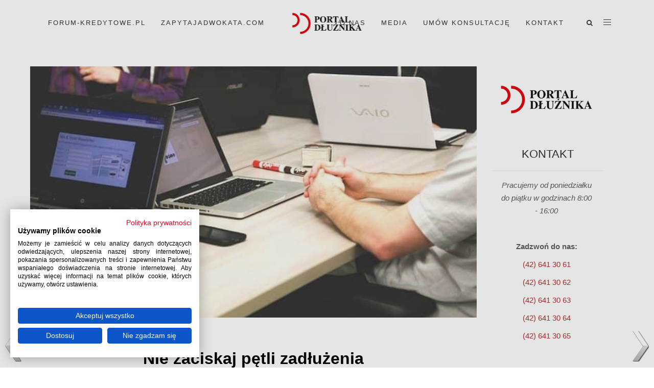

--- FILE ---
content_type: text/html; charset=UTF-8
request_url: https://portal-dluznika.pl/2021/11/16/nie-zaciskaj-petli-zadluzenia/
body_size: 66931
content:
<!DOCTYPE html>
<html lang="pl-PL">
<head>
	<meta charset="UTF-8"/>
	<meta http-equiv="X-UA-Compatible" content="IE=edge">
	<meta name="viewport" content="width=device-width, initial-scale=1">
	<meta name='robots' content='index, follow' />
		<script>
			window.HTGA4 = {"debug":false,"cookie_notice_enabled":null,"cookie_notice_cookie_key":"htga4_","cookie_notice_duration_type":null,"cookie_notice_duration_value":null,"cookie_notice_overlay_enabled":null,"should_auto_consent":true,"one_year_seconds":31536000};
		</script>
		
<!-- Google Tag Manager for WordPress by gtm4wp.com -->
<script data-cfasync="false" data-pagespeed-no-defer>
	var gtm4wp_datalayer_name = "dataLayer";
	var dataLayer = dataLayer || [];
</script>
<!-- End Google Tag Manager for WordPress by gtm4wp.com --><script type="text/javascript">
var ajaxurl = "https://portal-dluznika.pl/wp-admin/admin-ajax.php";
var ff_template_url = "https://portal-dluznika.pl/wp-content/themes/ark";
</script>

	<!-- This site is optimized with the Yoast SEO Premium plugin v26.7 (Yoast SEO v26.7) - https://yoast.com/wordpress/plugins/seo/ -->
	<title>Nie zaciskaj pętli zadłużenia - Kancelaria Oddłużeniowa</title>
	<meta name="description" content="Nie zaciskaj pętli zadłużenia i nie brnij w długi. Pamiętaj, że firmy windykacyjne nie są Ci przychylne i zrobią wszystko żeby Cię pogrążyć" />
	<meta property="og:locale" content="pl_PL" />
	<meta property="og:type" content="article" />
	<meta property="og:title" content="Nie zaciskaj pętli zadłużenia" />
	<meta property="og:description" content="Nie zaciskaj pętli zadłużenia i nie brnij w długi. Pamiętaj, że firmy windykacyjne nie są Ci przychylne i zrobią wszystko żeby Cię pogrążyć" />
	<meta property="og:url" content="https://portal-dluznika.pl/2021/11/16/nie-zaciskaj-petli-zadluzenia/" />
	<meta property="og:site_name" content="Kancelaria Oddłużeniowa" />
	<meta property="article:publisher" content="https://www.facebook.com/profile.php?id=100009926745527" />
	<meta property="article:published_time" content="2021-11-16T10:39:50+00:00" />
	<meta property="og:image" content="https://portal-dluznika.pl/wp-content/uploads/2021/07/Nie-zaciskaj-petli-zadluzenia.jpeg" />
	<meta property="og:image:width" content="640" />
	<meta property="og:image:height" content="426" />
	<meta property="og:image:type" content="image/jpeg" />
	<meta name="author" content="Portal Dłużnika" />
	<meta name="twitter:card" content="summary_large_image" />
	<meta name="twitter:label1" content="Napisane przez" />
	<meta name="twitter:data1" content="Portal Dłużnika" />
	<meta name="twitter:label2" content="Szacowany czas czytania" />
	<meta name="twitter:data2" content="2 minuty" />
	<script type="application/ld+json" class="yoast-schema-graph">{"@context":"https://schema.org","@graph":[{"@type":"Article","@id":"https://portal-dluznika.pl/2021/11/16/nie-zaciskaj-petli-zadluzenia/#article","isPartOf":{"@id":"https://portal-dluznika.pl/2021/11/16/nie-zaciskaj-petli-zadluzenia/"},"author":{"name":"Portal Dłużnika","@id":"https://portal-dluznika.pl/#/schema/person/b7ca5f547fb41a5dd06406f3dcd83547"},"headline":"Nie zaciskaj pętli zadłużenia","datePublished":"2021-11-16T10:39:50+00:00","mainEntityOfPage":{"@id":"https://portal-dluznika.pl/2021/11/16/nie-zaciskaj-petli-zadluzenia/"},"wordCount":480,"publisher":{"@id":"https://portal-dluznika.pl/#organization"},"image":{"@id":"https://portal-dluznika.pl/2021/11/16/nie-zaciskaj-petli-zadluzenia/#primaryimage"},"thumbnailUrl":"https://portal-dluznika.pl/wp-content/uploads/2021/07/Nie-zaciskaj-petli-zadluzenia.jpeg","articleSection":["Aktualności","Chwilówki","Fundusze i firmy windykacyjne","Obrona w sądzie"],"inLanguage":"pl-PL"},{"@type":"WebPage","@id":"https://portal-dluznika.pl/2021/11/16/nie-zaciskaj-petli-zadluzenia/","url":"https://portal-dluznika.pl/2021/11/16/nie-zaciskaj-petli-zadluzenia/","name":"Nie zaciskaj pętli zadłużenia - Kancelaria Oddłużeniowa","isPartOf":{"@id":"https://portal-dluznika.pl/#website"},"primaryImageOfPage":{"@id":"https://portal-dluznika.pl/2021/11/16/nie-zaciskaj-petli-zadluzenia/#primaryimage"},"image":{"@id":"https://portal-dluznika.pl/2021/11/16/nie-zaciskaj-petli-zadluzenia/#primaryimage"},"thumbnailUrl":"https://portal-dluznika.pl/wp-content/uploads/2021/07/Nie-zaciskaj-petli-zadluzenia.jpeg","datePublished":"2021-11-16T10:39:50+00:00","description":"Nie zaciskaj pętli zadłużenia i nie brnij w długi. Pamiętaj, że firmy windykacyjne nie są Ci przychylne i zrobią wszystko żeby Cię pogrążyć","breadcrumb":{"@id":"https://portal-dluznika.pl/2021/11/16/nie-zaciskaj-petli-zadluzenia/#breadcrumb"},"inLanguage":"pl-PL","potentialAction":[{"@type":"ReadAction","target":["https://portal-dluznika.pl/2021/11/16/nie-zaciskaj-petli-zadluzenia/"]}]},{"@type":"ImageObject","inLanguage":"pl-PL","@id":"https://portal-dluznika.pl/2021/11/16/nie-zaciskaj-petli-zadluzenia/#primaryimage","url":"https://portal-dluznika.pl/wp-content/uploads/2021/07/Nie-zaciskaj-petli-zadluzenia.jpeg","contentUrl":"https://portal-dluznika.pl/wp-content/uploads/2021/07/Nie-zaciskaj-petli-zadluzenia.jpeg","width":640,"height":426,"caption":"Nie zaciskaj pętli zadłużenia"},{"@type":"BreadcrumbList","@id":"https://portal-dluznika.pl/2021/11/16/nie-zaciskaj-petli-zadluzenia/#breadcrumb","itemListElement":[{"@type":"ListItem","position":1,"name":"Home","item":"https://portal-dluznika.pl/"},{"@type":"ListItem","position":2,"name":"Nie zaciskaj pętli zadłużenia"}]},{"@type":"WebSite","@id":"https://portal-dluznika.pl/#website","url":"https://portal-dluznika.pl/","name":"Kancelaria Oddłużeniowa","description":"Na Twoje długi też znajdziemy sposób","publisher":{"@id":"https://portal-dluznika.pl/#organization"},"potentialAction":[{"@type":"SearchAction","target":{"@type":"EntryPoint","urlTemplate":"https://portal-dluznika.pl/?s={search_term_string}"},"query-input":{"@type":"PropertyValueSpecification","valueRequired":true,"valueName":"search_term_string"}}],"inLanguage":"pl-PL"},{"@type":"Organization","@id":"https://portal-dluznika.pl/#organization","name":"Kancelaria Oddłużeniowa","url":"https://portal-dluznika.pl/","logo":{"@type":"ImageObject","inLanguage":"pl-PL","@id":"https://portal-dluznika.pl/#/schema/logo/image/","url":"https://portal-dluznika.pl/wp-content/uploads/2024/04/portal-dluznika-logo_.png","contentUrl":"https://portal-dluznika.pl/wp-content/uploads/2024/04/portal-dluznika-logo_.png","width":269,"height":87,"caption":"Kancelaria Oddłużeniowa"},"image":{"@id":"https://portal-dluznika.pl/#/schema/logo/image/"},"sameAs":["https://www.facebook.com/profile.php?id=100009926745527"]},{"@type":"Person","@id":"https://portal-dluznika.pl/#/schema/person/b7ca5f547fb41a5dd06406f3dcd83547","name":"Portal Dłużnika","image":{"@type":"ImageObject","inLanguage":"pl-PL","@id":"https://portal-dluznika.pl/#/schema/person/image/","url":"https://secure.gravatar.com/avatar/77ea9cc8b51f919e4b479dca4ced13138924189197a8124972c858d445fa274c?s=96&d=mm&r=g","contentUrl":"https://secure.gravatar.com/avatar/77ea9cc8b51f919e4b479dca4ced13138924189197a8124972c858d445fa274c?s=96&d=mm&r=g","caption":"Portal Dłużnika"},"url":"https://portal-dluznika.pl/author/jola/"}]}</script>
	<!-- / Yoast SEO Premium plugin. -->


<link rel='dns-prefetch' href='//fonts.googleapis.com' />
<link rel="alternate" type="application/rss+xml" title="Kancelaria Oddłużeniowa &raquo; Kanał z wpisami" href="https://portal-dluznika.pl/feed/" />
<link rel="alternate" type="application/rss+xml" title="Kancelaria Oddłużeniowa &raquo; Kanał z komentarzami" href="https://portal-dluznika.pl/comments/feed/" />
<style type="text/css">.brave_popup{display:none}</style><script data-no-optimize="1"> var brave_popup_data = {}; var bravepop_emailValidation=false; var brave_popup_videos = {};  var brave_popup_formData = {};var brave_popup_adminUser = false; var brave_popup_pageInfo = {"type":"single","pageID":30561,"singleType":"post"};  var bravepop_emailSuggestions={};</script><link rel="alternate" title="oEmbed (JSON)" type="application/json+oembed" href="https://portal-dluznika.pl/wp-json/oembed/1.0/embed?url=https%3A%2F%2Fportal-dluznika.pl%2F2021%2F11%2F16%2Fnie-zaciskaj-petli-zadluzenia%2F" />
<link rel="alternate" title="oEmbed (XML)" type="text/xml+oembed" href="https://portal-dluznika.pl/wp-json/oembed/1.0/embed?url=https%3A%2F%2Fportal-dluznika.pl%2F2021%2F11%2F16%2Fnie-zaciskaj-petli-zadluzenia%2F&#038;format=xml" />
		<style>
			.lazyload,
			.lazyloading {
				max-width: 100%;
			}
		</style>
		<style id='wp-img-auto-sizes-contain-inline-css' type='text/css'>
img:is([sizes=auto i],[sizes^="auto," i]){contain-intrinsic-size:3000px 1500px}
/*# sourceURL=wp-img-auto-sizes-contain-inline-css */
</style>
<link rel='stylesheet' id='animate-css' href='https://portal-dluznika.pl/wp-content/plugins/fresh-framework//framework/themes/builder/metaBoxThemeBuilder/assets/freshGrid/extern/animate.css/animate.min.css?ver=1.69.0' type='text/css' media='all' />
<link rel='stylesheet' id='ff-freshgrid-css' href='https://portal-dluznika.pl/wp-content/plugins/fresh-framework//framework/themes/builder/metaBoxThemeBuilder/assets/freshGrid/freshGrid.css?ver=1.69.0' type='text/css' media='all' />
<style id='wp-emoji-styles-inline-css' type='text/css'>

	img.wp-smiley, img.emoji {
		display: inline !important;
		border: none !important;
		box-shadow: none !important;
		height: 1em !important;
		width: 1em !important;
		margin: 0 0.07em !important;
		vertical-align: -0.1em !important;
		background: none !important;
		padding: 0 !important;
	}
/*# sourceURL=wp-emoji-styles-inline-css */
</style>
<style id='wp-block-library-inline-css' type='text/css'>
:root{--wp-block-synced-color:#7a00df;--wp-block-synced-color--rgb:122,0,223;--wp-bound-block-color:var(--wp-block-synced-color);--wp-editor-canvas-background:#ddd;--wp-admin-theme-color:#007cba;--wp-admin-theme-color--rgb:0,124,186;--wp-admin-theme-color-darker-10:#006ba1;--wp-admin-theme-color-darker-10--rgb:0,107,160.5;--wp-admin-theme-color-darker-20:#005a87;--wp-admin-theme-color-darker-20--rgb:0,90,135;--wp-admin-border-width-focus:2px}@media (min-resolution:192dpi){:root{--wp-admin-border-width-focus:1.5px}}.wp-element-button{cursor:pointer}:root .has-very-light-gray-background-color{background-color:#eee}:root .has-very-dark-gray-background-color{background-color:#313131}:root .has-very-light-gray-color{color:#eee}:root .has-very-dark-gray-color{color:#313131}:root .has-vivid-green-cyan-to-vivid-cyan-blue-gradient-background{background:linear-gradient(135deg,#00d084,#0693e3)}:root .has-purple-crush-gradient-background{background:linear-gradient(135deg,#34e2e4,#4721fb 50%,#ab1dfe)}:root .has-hazy-dawn-gradient-background{background:linear-gradient(135deg,#faaca8,#dad0ec)}:root .has-subdued-olive-gradient-background{background:linear-gradient(135deg,#fafae1,#67a671)}:root .has-atomic-cream-gradient-background{background:linear-gradient(135deg,#fdd79a,#004a59)}:root .has-nightshade-gradient-background{background:linear-gradient(135deg,#330968,#31cdcf)}:root .has-midnight-gradient-background{background:linear-gradient(135deg,#020381,#2874fc)}:root{--wp--preset--font-size--normal:16px;--wp--preset--font-size--huge:42px}.has-regular-font-size{font-size:1em}.has-larger-font-size{font-size:2.625em}.has-normal-font-size{font-size:var(--wp--preset--font-size--normal)}.has-huge-font-size{font-size:var(--wp--preset--font-size--huge)}.has-text-align-center{text-align:center}.has-text-align-left{text-align:left}.has-text-align-right{text-align:right}.has-fit-text{white-space:nowrap!important}#end-resizable-editor-section{display:none}.aligncenter{clear:both}.items-justified-left{justify-content:flex-start}.items-justified-center{justify-content:center}.items-justified-right{justify-content:flex-end}.items-justified-space-between{justify-content:space-between}.screen-reader-text{border:0;clip-path:inset(50%);height:1px;margin:-1px;overflow:hidden;padding:0;position:absolute;width:1px;word-wrap:normal!important}.screen-reader-text:focus{background-color:#ddd;clip-path:none;color:#444;display:block;font-size:1em;height:auto;left:5px;line-height:normal;padding:15px 23px 14px;text-decoration:none;top:5px;width:auto;z-index:100000}html :where(.has-border-color){border-style:solid}html :where([style*=border-top-color]){border-top-style:solid}html :where([style*=border-right-color]){border-right-style:solid}html :where([style*=border-bottom-color]){border-bottom-style:solid}html :where([style*=border-left-color]){border-left-style:solid}html :where([style*=border-width]){border-style:solid}html :where([style*=border-top-width]){border-top-style:solid}html :where([style*=border-right-width]){border-right-style:solid}html :where([style*=border-bottom-width]){border-bottom-style:solid}html :where([style*=border-left-width]){border-left-style:solid}html :where(img[class*=wp-image-]){height:auto;max-width:100%}:where(figure){margin:0 0 1em}html :where(.is-position-sticky){--wp-admin--admin-bar--position-offset:var(--wp-admin--admin-bar--height,0px)}@media screen and (max-width:600px){html :where(.is-position-sticky){--wp-admin--admin-bar--position-offset:0px}}

/*# sourceURL=wp-block-library-inline-css */
</style><style id='global-styles-inline-css' type='text/css'>
:root{--wp--preset--aspect-ratio--square: 1;--wp--preset--aspect-ratio--4-3: 4/3;--wp--preset--aspect-ratio--3-4: 3/4;--wp--preset--aspect-ratio--3-2: 3/2;--wp--preset--aspect-ratio--2-3: 2/3;--wp--preset--aspect-ratio--16-9: 16/9;--wp--preset--aspect-ratio--9-16: 9/16;--wp--preset--color--black: #000000;--wp--preset--color--cyan-bluish-gray: #abb8c3;--wp--preset--color--white: #ffffff;--wp--preset--color--pale-pink: #f78da7;--wp--preset--color--vivid-red: #cf2e2e;--wp--preset--color--luminous-vivid-orange: #ff6900;--wp--preset--color--luminous-vivid-amber: #fcb900;--wp--preset--color--light-green-cyan: #7bdcb5;--wp--preset--color--vivid-green-cyan: #00d084;--wp--preset--color--pale-cyan-blue: #8ed1fc;--wp--preset--color--vivid-cyan-blue: #0693e3;--wp--preset--color--vivid-purple: #9b51e0;--wp--preset--gradient--vivid-cyan-blue-to-vivid-purple: linear-gradient(135deg,rgb(6,147,227) 0%,rgb(155,81,224) 100%);--wp--preset--gradient--light-green-cyan-to-vivid-green-cyan: linear-gradient(135deg,rgb(122,220,180) 0%,rgb(0,208,130) 100%);--wp--preset--gradient--luminous-vivid-amber-to-luminous-vivid-orange: linear-gradient(135deg,rgb(252,185,0) 0%,rgb(255,105,0) 100%);--wp--preset--gradient--luminous-vivid-orange-to-vivid-red: linear-gradient(135deg,rgb(255,105,0) 0%,rgb(207,46,46) 100%);--wp--preset--gradient--very-light-gray-to-cyan-bluish-gray: linear-gradient(135deg,rgb(238,238,238) 0%,rgb(169,184,195) 100%);--wp--preset--gradient--cool-to-warm-spectrum: linear-gradient(135deg,rgb(74,234,220) 0%,rgb(151,120,209) 20%,rgb(207,42,186) 40%,rgb(238,44,130) 60%,rgb(251,105,98) 80%,rgb(254,248,76) 100%);--wp--preset--gradient--blush-light-purple: linear-gradient(135deg,rgb(255,206,236) 0%,rgb(152,150,240) 100%);--wp--preset--gradient--blush-bordeaux: linear-gradient(135deg,rgb(254,205,165) 0%,rgb(254,45,45) 50%,rgb(107,0,62) 100%);--wp--preset--gradient--luminous-dusk: linear-gradient(135deg,rgb(255,203,112) 0%,rgb(199,81,192) 50%,rgb(65,88,208) 100%);--wp--preset--gradient--pale-ocean: linear-gradient(135deg,rgb(255,245,203) 0%,rgb(182,227,212) 50%,rgb(51,167,181) 100%);--wp--preset--gradient--electric-grass: linear-gradient(135deg,rgb(202,248,128) 0%,rgb(113,206,126) 100%);--wp--preset--gradient--midnight: linear-gradient(135deg,rgb(2,3,129) 0%,rgb(40,116,252) 100%);--wp--preset--font-size--small: 13px;--wp--preset--font-size--medium: 20px;--wp--preset--font-size--large: 36px;--wp--preset--font-size--x-large: 42px;--wp--preset--spacing--20: 0.44rem;--wp--preset--spacing--30: 0.67rem;--wp--preset--spacing--40: 1rem;--wp--preset--spacing--50: 1.5rem;--wp--preset--spacing--60: 2.25rem;--wp--preset--spacing--70: 3.38rem;--wp--preset--spacing--80: 5.06rem;--wp--preset--shadow--natural: 6px 6px 9px rgba(0, 0, 0, 0.2);--wp--preset--shadow--deep: 12px 12px 50px rgba(0, 0, 0, 0.4);--wp--preset--shadow--sharp: 6px 6px 0px rgba(0, 0, 0, 0.2);--wp--preset--shadow--outlined: 6px 6px 0px -3px rgb(255, 255, 255), 6px 6px rgb(0, 0, 0);--wp--preset--shadow--crisp: 6px 6px 0px rgb(0, 0, 0);}:where(.is-layout-flex){gap: 0.5em;}:where(.is-layout-grid){gap: 0.5em;}body .is-layout-flex{display: flex;}.is-layout-flex{flex-wrap: wrap;align-items: center;}.is-layout-flex > :is(*, div){margin: 0;}body .is-layout-grid{display: grid;}.is-layout-grid > :is(*, div){margin: 0;}:where(.wp-block-columns.is-layout-flex){gap: 2em;}:where(.wp-block-columns.is-layout-grid){gap: 2em;}:where(.wp-block-post-template.is-layout-flex){gap: 1.25em;}:where(.wp-block-post-template.is-layout-grid){gap: 1.25em;}.has-black-color{color: var(--wp--preset--color--black) !important;}.has-cyan-bluish-gray-color{color: var(--wp--preset--color--cyan-bluish-gray) !important;}.has-white-color{color: var(--wp--preset--color--white) !important;}.has-pale-pink-color{color: var(--wp--preset--color--pale-pink) !important;}.has-vivid-red-color{color: var(--wp--preset--color--vivid-red) !important;}.has-luminous-vivid-orange-color{color: var(--wp--preset--color--luminous-vivid-orange) !important;}.has-luminous-vivid-amber-color{color: var(--wp--preset--color--luminous-vivid-amber) !important;}.has-light-green-cyan-color{color: var(--wp--preset--color--light-green-cyan) !important;}.has-vivid-green-cyan-color{color: var(--wp--preset--color--vivid-green-cyan) !important;}.has-pale-cyan-blue-color{color: var(--wp--preset--color--pale-cyan-blue) !important;}.has-vivid-cyan-blue-color{color: var(--wp--preset--color--vivid-cyan-blue) !important;}.has-vivid-purple-color{color: var(--wp--preset--color--vivid-purple) !important;}.has-black-background-color{background-color: var(--wp--preset--color--black) !important;}.has-cyan-bluish-gray-background-color{background-color: var(--wp--preset--color--cyan-bluish-gray) !important;}.has-white-background-color{background-color: var(--wp--preset--color--white) !important;}.has-pale-pink-background-color{background-color: var(--wp--preset--color--pale-pink) !important;}.has-vivid-red-background-color{background-color: var(--wp--preset--color--vivid-red) !important;}.has-luminous-vivid-orange-background-color{background-color: var(--wp--preset--color--luminous-vivid-orange) !important;}.has-luminous-vivid-amber-background-color{background-color: var(--wp--preset--color--luminous-vivid-amber) !important;}.has-light-green-cyan-background-color{background-color: var(--wp--preset--color--light-green-cyan) !important;}.has-vivid-green-cyan-background-color{background-color: var(--wp--preset--color--vivid-green-cyan) !important;}.has-pale-cyan-blue-background-color{background-color: var(--wp--preset--color--pale-cyan-blue) !important;}.has-vivid-cyan-blue-background-color{background-color: var(--wp--preset--color--vivid-cyan-blue) !important;}.has-vivid-purple-background-color{background-color: var(--wp--preset--color--vivid-purple) !important;}.has-black-border-color{border-color: var(--wp--preset--color--black) !important;}.has-cyan-bluish-gray-border-color{border-color: var(--wp--preset--color--cyan-bluish-gray) !important;}.has-white-border-color{border-color: var(--wp--preset--color--white) !important;}.has-pale-pink-border-color{border-color: var(--wp--preset--color--pale-pink) !important;}.has-vivid-red-border-color{border-color: var(--wp--preset--color--vivid-red) !important;}.has-luminous-vivid-orange-border-color{border-color: var(--wp--preset--color--luminous-vivid-orange) !important;}.has-luminous-vivid-amber-border-color{border-color: var(--wp--preset--color--luminous-vivid-amber) !important;}.has-light-green-cyan-border-color{border-color: var(--wp--preset--color--light-green-cyan) !important;}.has-vivid-green-cyan-border-color{border-color: var(--wp--preset--color--vivid-green-cyan) !important;}.has-pale-cyan-blue-border-color{border-color: var(--wp--preset--color--pale-cyan-blue) !important;}.has-vivid-cyan-blue-border-color{border-color: var(--wp--preset--color--vivid-cyan-blue) !important;}.has-vivid-purple-border-color{border-color: var(--wp--preset--color--vivid-purple) !important;}.has-vivid-cyan-blue-to-vivid-purple-gradient-background{background: var(--wp--preset--gradient--vivid-cyan-blue-to-vivid-purple) !important;}.has-light-green-cyan-to-vivid-green-cyan-gradient-background{background: var(--wp--preset--gradient--light-green-cyan-to-vivid-green-cyan) !important;}.has-luminous-vivid-amber-to-luminous-vivid-orange-gradient-background{background: var(--wp--preset--gradient--luminous-vivid-amber-to-luminous-vivid-orange) !important;}.has-luminous-vivid-orange-to-vivid-red-gradient-background{background: var(--wp--preset--gradient--luminous-vivid-orange-to-vivid-red) !important;}.has-very-light-gray-to-cyan-bluish-gray-gradient-background{background: var(--wp--preset--gradient--very-light-gray-to-cyan-bluish-gray) !important;}.has-cool-to-warm-spectrum-gradient-background{background: var(--wp--preset--gradient--cool-to-warm-spectrum) !important;}.has-blush-light-purple-gradient-background{background: var(--wp--preset--gradient--blush-light-purple) !important;}.has-blush-bordeaux-gradient-background{background: var(--wp--preset--gradient--blush-bordeaux) !important;}.has-luminous-dusk-gradient-background{background: var(--wp--preset--gradient--luminous-dusk) !important;}.has-pale-ocean-gradient-background{background: var(--wp--preset--gradient--pale-ocean) !important;}.has-electric-grass-gradient-background{background: var(--wp--preset--gradient--electric-grass) !important;}.has-midnight-gradient-background{background: var(--wp--preset--gradient--midnight) !important;}.has-small-font-size{font-size: var(--wp--preset--font-size--small) !important;}.has-medium-font-size{font-size: var(--wp--preset--font-size--medium) !important;}.has-large-font-size{font-size: var(--wp--preset--font-size--large) !important;}.has-x-large-font-size{font-size: var(--wp--preset--font-size--x-large) !important;}
/*# sourceURL=global-styles-inline-css */
</style>

<style id='classic-theme-styles-inline-css' type='text/css'>
/*! This file is auto-generated */
.wp-block-button__link{color:#fff;background-color:#32373c;border-radius:9999px;box-shadow:none;text-decoration:none;padding:calc(.667em + 2px) calc(1.333em + 2px);font-size:1.125em}.wp-block-file__button{background:#32373c;color:#fff;text-decoration:none}
/*# sourceURL=/wp-includes/css/classic-themes.min.css */
</style>
<link rel='stylesheet' id='contact-form-7-css' href='https://portal-dluznika.pl/wp-content/plugins/contact-form-7/includes/css/styles.css?ver=6.1.4' type='text/css' media='all' />
<link rel='stylesheet' id='wpnextpreviouslink-public-css' href='https://portal-dluznika.pl/wp-content/plugins/wpnextpreviouslink/assets/css/wpnextpreviouslink-public.css?ver=2.7.6' type='text/css' media='all' />
<link rel='stylesheet' id='bootstrap-css' href='https://portal-dluznika.pl/wp-content/themes/ark/assets/plugins/bootstrap/css/bootstrap.min.css?ver=3.3.7' type='text/css' media='all' />
<link rel='stylesheet' id='jquery.mCustomScrollbar-css' href='https://portal-dluznika.pl/wp-content/themes/ark/assets/plugins/scrollbar/jquery.mCustomScrollbar.css?ver=3.1.12' type='text/css' media='all' />
<link rel='stylesheet' id='owl.carousel-css' href='https://portal-dluznika.pl/wp-content/themes/ark/assets/plugins/owl-carousel/assets/owl.carousel.css?ver=1.3.2' type='text/css' media='all' />
<link rel='stylesheet' id='magnific-popup-css' href='https://portal-dluznika.pl/wp-content/themes/ark/assets/plugins/magnific-popup/magnific-popup.css?ver=1.1.0' type='text/css' media='all' />
<link rel='stylesheet' id='cubeportfolio-css' href='https://portal-dluznika.pl/wp-content/themes/ark/assets/plugins/cubeportfolio/css/cubeportfolio.min.css?ver=3.8.0' type='text/css' media='all' />
<link rel='stylesheet' id='freshframework-font-awesome4-css' href='https://portal-dluznika.pl/wp-content/plugins/fresh-framework///framework/extern/iconfonts/ff-font-awesome4/ff-font-awesome4.css?ver=6.9' type='text/css' media='all' />
<link rel='stylesheet' id='freshframework-font-et-line-css' href='https://portal-dluznika.pl/wp-content/plugins/fresh-framework///framework/extern/iconfonts/ff-font-et-line/ff-font-et-line.css?ver=6.9' type='text/css' media='all' />
<link rel='stylesheet' id='freshframework-simple-line-icons-css' href='https://portal-dluznika.pl/wp-content/plugins/fresh-framework///framework/extern/iconfonts/ff-font-simple-line-icons/ff-font-simple-line-icons.css?ver=6.9' type='text/css' media='all' />
<link rel='stylesheet' id='ark-one-page-business-css' href='https://portal-dluznika.pl/wp-content/themes/ark/assets/css/one-page-business.css?ver=6.9' type='text/css' media='all' />
<link rel='stylesheet' id='ark-landing-css' href='https://portal-dluznika.pl/wp-content/themes/ark/assets/css/landing.css?ver=6.9' type='text/css' media='all' />
<link rel='stylesheet' id='ark-style-css' href='https://portal-dluznika.pl/wp-content/themes/ark/style.css?ver=6.9' type='text/css' media='all' />
<style id='ark-style-inline-css' type='text/css'>
body,p,.ff-richtext,li,li a,a,h1, h2, h3, h4, h5, h6 ,.progress-box-v1 .progress-title,.progress-box-v2 .progress-title,.team-v5-progress-box .progress-title,.pricing-list-v1 .pricing-list-v1-header-title,.team-v3 .progress-box .progress-title,.rating-container .caption > .label,.theme-portfolio .cbp-l-filters-alignRight,.theme-portfolio .cbp-l-filters-alignLeft,.theme-portfolio .cbp-l-filters-alignCenter,.theme-portfolio .cbp-filter-item,.theme-portfolio .cbp-l-loadMore-button .cbp-l-loadMore-link,.theme-portfolio .cbp-l-loadMore-button .cbp-l-loadMore-button-link,.theme-portfolio .cbp-l-loadMore-text .cbp-l-loadMore-link,.theme-portfolio .cbp-l-loadMore-text .cbp-l-loadMore-button-link,.theme-portfolio-v2 .cbp-l-filters-alignRight .cbp-filter-item,.theme-portfolio-v3 .cbp-l-filters-button .cbp-filter-item,.zeus .tp-bullet-title{font-family:'Roboto',Arial,sans-serif}

.blog-classic .blog-classic-label,.blog-classic .blog-classic-subtitle,.blog-grid .blog-grid-title-el,.blog-grid .blog-grid-title-el .blog-grid-title-link,.blog-grid .blog-grid-supplemental-title,.op-b-blog .blog-grid-supplemental-title,.blog-grid .blog-grid-supplemental-category,.blog-grid-supplemental .blog-grid-supplemental-title a,.blog-teaser .blog-teaser-category .blog-teaser-category-title,.blog-teaser .blog-teaser-category .blog-teaser-category-title a,.news-v8 .news-v8-category a,.news-v1 .news-v1-heading .news-v1-heading-title > a,.news-v1 .news-v1-quote:before,.news-v2 .news-v2-subtitle,.news-v2 .news-v2-subtitle a,.ff-news-v3-meta-data,.ff-news-v3-meta-data a,.news-v3 .news-v3-content .news-v3-subtitle,.news-v6 .news-v6-subtitle,.news-v7 .news-v7-subtitle,.news-v8 .news-v8-category,.blog-simple-slider .op-b-blog-title,.blog-simple-slider .op-b-blog-title a,.heading-v1 .heading-v1-title,.heading-v1 .heading-v1-title p,.testimonials-v7 .testimonials-v7-title .sign,.team-v3 .team-v3-member-position,.heading-v1 .heading-v1-subtitle,.heading-v1 .heading-v1-subtitle p,.heading-v2 .heading-v2-text,.heading-v2 .heading-v2-text p,.heading-v3 .heading-v3-text,.heading-v3 .heading-v3-text p,.heading-v4 .heading-v4-subtitle,.heading-v4 .heading-v4-subtitle p,.newsletter-v2 .newsletter-v2-title span.sign,.quote-socials-v1 .quote-socials-v1-quote,.quote-socials-v1 .quote-socials-v1-quote p,.sliding-bg .sliding-bg-title,.timeline-v4 .timeline-v4-subtitle, .timeline-v4 .timeline-v4-subtitle a,.counters-v2 .counters-v2-subtitle,.icon-box-v2 .icon-box-v2-body-subtitle,.i-banner-v1 .i-banner-v1-heading .i-banner-v1-member-position,.i-banner-v1 .i-banner-v1-quote,.i-banner-v3 .i-banner-v3-subtitle,.newsletter-v2 .newsletter-v2-title:before,.piechart-v1 .piechart-v1-body .piechart-v1-body-subtitle,.pricing-list-v1 .pricing-list-v1-body .pricing-list-v1-header-subtitle,.pricing-list-v2 .pricing-list-v2-header-title,.pricing-list-v3 .pricing-list-v3-text,.promo-block-v2 .promo-block-v2-text,.promo-block-v2 .promo-block-v2-text p,.promo-block-v3 .promo-block-v3-subtitle,.services-v1 .services-v1-subtitle,.services-v10 .services-v10-no,.services-v11 .services-v11-subtitle,.slider-block-v1 .slider-block-v1-subtitle,.team-v3 .team-v3-header .team-v3-member-position,.team-v4 .team-v4-content .team-v4-member-position,.testimonials-v1 .testimonials-v1-author-position,.testimonials-v3 .testimonials-v3-subtitle:before,.testimonials-v3 .testimonials-v3-subtitle span.sign,.testimonials-v3 .testimonials-v3-author,.testimonials-v5 .testimonials-v5-quote-text,.testimonials-v5 .testimonials-v5-quote-text p,.testimonials-v6 .testimonials-v6-element .testimonials-v6-position,.testimonials-v6 .testimonials-v6-quote-text,.testimonials-v6 .testimonials-v6-quote-text p,.testimonials-v7 .testimonials-v7-title:before,.testimonials-v7 .testimonials-v7-author,.testimonials-v7-title-span,.footer .footer-testimonials .footer-testimonials-quote:before,.animated-headline-v1 .animated-headline-v1-subtitle,.news-v3 .news-v3-content .news-v3-subtitle,.news-v3 .news-v3-content .news-v3-subtitle a,.theme-ci-v1 .theme-ci-v1-item .theme-ci-v1-title{font-family:,Arial,sans-serif}

code, kbd, pre, samp{font-family:'Courier New', Courier, monospace,Arial,sans-serif}

.custom-font-1{font-family:Arial, Helvetica, sans-serif,Arial,sans-serif}

.custom-font-2{font-family:Arial, Helvetica, sans-serif,Arial,sans-serif}

.custom-font-3{font-family:Arial, Helvetica, sans-serif,Arial,sans-serif}

.custom-font-4{font-family:Arial, Helvetica, sans-serif,Arial,sans-serif}

.custom-font-5{font-family:Arial, Helvetica, sans-serif,Arial,sans-serif}

.custom-font-6{font-family:Arial, Helvetica, sans-serif,Arial,sans-serif}

.custom-font-7{font-family:Arial, Helvetica, sans-serif,Arial,sans-serif}

.custom-font-8{font-family:Arial, Helvetica, sans-serif,Arial,sans-serif}

.fg-container-small { width: 100%; padding-left: 15px; padding-right: 15px; }
.fg-container-medium { width: 100%; padding-left: 15px; padding-right: 15px; }
.fg-container-large { width: 100%; padding-left: 15px; padding-right: 15px; }
.fg-container-fluid, .ark-boxed__boxed-wrapper, .ark-boxed__boxed-wrapper .ark-header { width: 100%; padding-left: 15px; padding-right: 15px; }

@media (min-width: 768px){
.fg-container-small { width: 750px; padding-left: 15px; padding-right: 15px; }
.fg-container-medium { width: 750px; padding-left: 15px; padding-right: 15px; }
.fg-container-large { width: 750px; padding-left: 15px; padding-right: 15px; }
.fg-container-fluid, .ark-boxed__boxed-wrapper, .ark-boxed__boxed-wrapper .ark-header { width: 100%; padding-left: 15px; padding-right: 15px; }
}

@media (min-width: 992px){
.fg-container-small { width: 750px; padding-left: 15px; padding-right: 15px; }
.fg-container-medium { width: 970px; padding-left: 15px; padding-right: 15px; }
.fg-container-large { width: 970px; padding-left: 15px; padding-right: 15px; }
.fg-container-fluid, .ark-boxed__boxed-wrapper, .ark-boxed__boxed-wrapper .ark-header { width: 100%; padding-left: 15px; padding-right: 15px; }
}

@media (min-width: 1200px){
.fg-container-small { width: 750px; padding-left: 15px; padding-right: 15px; }
.fg-container-medium { width: 970px; padding-left: 15px; padding-right: 15px; }
.fg-container-large { width: 90%; padding-left: 15px; padding-right: 15px; }
.fg-container-fluid, .ark-boxed__boxed-wrapper, .ark-boxed__boxed-wrapper .ark-header { width: 100%; padding-left: 15px; padding-right: 15px; }
}

/*# sourceURL=ark-style-inline-css */
</style>
<link rel='stylesheet' id='ark-style-child-css' href='https://portal-dluznika.pl/wp-content/themes/ark-child/style.css?ver=6.9' type='text/css' media='all' />
<link rel='stylesheet' id='ark-google-fonts-css' href='//fonts.googleapis.com/css?family=Roboto%3A300%2C400%2C500%2C600%2C700%2C300i%2C400i%2C700i%7C%3A300%2C400%2C500%2C600%2C700%2C300i%2C400i%2C700i&#038;subset=cyrillic%2Ccyrillic-ext%2Cgreek%2Cgreek-ext%2Clatin%2Clatin-ext%2Cvietnamese&#038;ver=1.69.0' type='text/css' media='all' />
<link rel='stylesheet' id='ark-colors-css' href='https://portal-dluznika.pl/wp-content/uploads/freshframework/css/colors.css?ver=6.9' type='text/css' media='all' />
<link rel='stylesheet' id='twentytwenty-css' href='https://portal-dluznika.pl/wp-content/themes/ark/assets/plugins/twentytwenty/css/twentytwenty.css?ver=6.9' type='text/css' media='all' />
<link rel='stylesheet' id='__EPYT__style-css' href='https://portal-dluznika.pl/wp-content/plugins/youtube-embed-plus/styles/ytprefs.min.css?ver=14.2.4' type='text/css' media='all' />
<style id='__EPYT__style-inline-css' type='text/css'>

                .epyt-gallery-thumb {
                        width: 33.333%;
                }
                
/*# sourceURL=__EPYT__style-inline-css */
</style>
<link rel='stylesheet' id='jquery.lightbox.min.css-css' href='https://portal-dluznika.pl/wp-content/plugins/wp-jquery-lightbox/lightboxes/wp-jquery-lightbox/styles/lightbox.min.pl_PL.css?ver=2.3.4' type='text/css' media='all' />
<link rel='stylesheet' id='jqlb-overrides-css' href='https://portal-dluznika.pl/wp-content/plugins/wp-jquery-lightbox/lightboxes/wp-jquery-lightbox/styles/overrides.css?ver=2.3.4' type='text/css' media='all' />
<style id='jqlb-overrides-inline-css' type='text/css'>

			#outerImageContainer {
				box-shadow: 0 0 4px 2px rgba(0,0,0,.2);
			}
			#imageContainer{
				padding: 6px;
			}
			#imageDataContainer {
				box-shadow: none;
				z-index: auto;
			}
			#prevArrow,
			#nextArrow{
				background-color: rgba(255,255,255,.7;
				color: #000000;
			}
/*# sourceURL=jqlb-overrides-inline-css */
</style>
<script type="text/javascript" src="https://portal-dluznika.pl/wp-includes/js/jquery/jquery.min.js?ver=3.7.1" id="jquery-core-js"></script>
<script type="text/javascript" src="https://portal-dluznika.pl/wp-includes/js/jquery/jquery-migrate.min.js?ver=3.4.1" id="jquery-migrate-js"></script>
<script type="text/javascript" src="https://portal-dluznika.pl/wp-includes/js/jquery/ui/core.min.js?ver=1.13.3" id="jquery-ui-core-js"></script>
<script type="text/javascript" src="https://portal-dluznika.pl/wp-includes/js/jquery/ui/datepicker.min.js?ver=1.13.3" id="jquery-ui-datepicker-js"></script>
<script type="text/javascript" id="jquery-ui-datepicker-js-after">
/* <![CDATA[ */
jQuery(function(jQuery){jQuery.datepicker.setDefaults({"closeText":"Zamknij","currentText":"Dzisiaj","monthNames":["stycze\u0144","luty","marzec","kwiecie\u0144","maj","czerwiec","lipiec","sierpie\u0144","wrzesie\u0144","pa\u017adziernik","listopad","grudzie\u0144"],"monthNamesShort":["sty","lut","mar","kwi","maj","cze","lip","sie","wrz","pa\u017a","lis","gru"],"nextText":"Nast\u0119pny","prevText":"Poprzedni","dayNames":["niedziela","poniedzia\u0142ek","wtorek","\u015broda","czwartek","pi\u0105tek","sobota"],"dayNamesShort":["niedz.","pon.","wt.","\u015br.","czw.","pt.","sob."],"dayNamesMin":["N","P","W","\u015a","C","P","S"],"dateFormat":"MM d, yy","firstDay":1,"isRTL":false});});
//# sourceURL=jquery-ui-datepicker-js-after
/* ]]> */
</script>
<script type="text/javascript" src="https://portal-dluznika.pl/wp-includes/js/dist/vendor/moment.min.js?ver=2.30.1" id="moment-js"></script>
<script type="text/javascript" id="moment-js-after">
/* <![CDATA[ */
moment.updateLocale( 'pl_PL', {"months":["stycze\u0144","luty","marzec","kwiecie\u0144","maj","czerwiec","lipiec","sierpie\u0144","wrzesie\u0144","pa\u017adziernik","listopad","grudzie\u0144"],"monthsShort":["sty","lut","mar","kwi","maj","cze","lip","sie","wrz","pa\u017a","lis","gru"],"weekdays":["niedziela","poniedzia\u0142ek","wtorek","\u015broda","czwartek","pi\u0105tek","sobota"],"weekdaysShort":["niedz.","pon.","wt.","\u015br.","czw.","pt.","sob."],"week":{"dow":1},"longDateFormat":{"LT":"g:i a","LTS":null,"L":null,"LL":"F j, Y","LLL":"j F Y H.i","LLLL":null}} );
//# sourceURL=moment-js-after
/* ]]> */
</script>
<script type="text/javascript" src="https://portal-dluznika.pl/wp-content/plugins/cm-event-booking-pro/assets/common/library/moment/moment-timezone-with-data.js?ver=2.5.8" id="cmeb-lib-moment-timezone-js"></script>
<script type="text/javascript" id="cmeb-backend-admin-js-extra">
/* <![CDATA[ */
var CMEB_Calendar_Object_data = {"days_off_for_calendar_with_labels":[]};
//# sourceURL=cmeb-backend-admin-js-extra
/* ]]> */
</script>
<script type="text/javascript" src="https://portal-dluznika.pl/wp-content/plugins/cm-event-booking-pro/assets/backend/js/admin.js?ver=2.5.8" id="cmeb-backend-admin-js"></script>
<script type="text/javascript" id="__ytprefs__-js-extra">
/* <![CDATA[ */
var _EPYT_ = {"ajaxurl":"https://portal-dluznika.pl/wp-admin/admin-ajax.php","security":"49296967ea","gallery_scrolloffset":"20","eppathtoscripts":"https://portal-dluznika.pl/wp-content/plugins/youtube-embed-plus/scripts/","eppath":"https://portal-dluznika.pl/wp-content/plugins/youtube-embed-plus/","epresponsiveselector":"[\"iframe.__youtube_prefs_widget__\"]","epdovol":"1","version":"14.2.4","evselector":"iframe.__youtube_prefs__[src], iframe[src*=\"youtube.com/embed/\"], iframe[src*=\"youtube-nocookie.com/embed/\"]","ajax_compat":"","maxres_facade":"eager","ytapi_load":"light","pause_others":"","stopMobileBuffer":"1","facade_mode":"","not_live_on_channel":""};
//# sourceURL=__ytprefs__-js-extra
/* ]]> */
</script>
<script type="text/javascript" src="https://portal-dluznika.pl/wp-content/plugins/youtube-embed-plus/scripts/ytprefs.min.js?ver=14.2.4" id="__ytprefs__-js"></script>
<link rel="https://api.w.org/" href="https://portal-dluznika.pl/wp-json/" /><link rel="alternate" title="JSON" type="application/json" href="https://portal-dluznika.pl/wp-json/wp/v2/posts/30561" /><link rel="EditURI" type="application/rsd+xml" title="RSD" href="https://portal-dluznika.pl/xmlrpc.php?rsd" />
<meta name="generator" content="WordPress 6.9" />
<link rel='shortlink' href='https://portal-dluznika.pl/?p=30561' />

<!-- Google Tag Manager for WordPress by gtm4wp.com -->
<!-- GTM Container placement set to automatic -->
<script data-cfasync="false" data-pagespeed-no-defer type="text/javascript">
	var dataLayer_content = {"pagePostType":"post","pagePostType2":"single-post","pageCategory":["kancelaria-oddluzeniowa-aktualnosci","chwilowki","firmy-windykacyjne-fundusze-nsfiz","obrona-w-sadzie"],"pagePostAuthor":"Portal Dłużnika"};
	dataLayer.push( dataLayer_content );
</script>
<script data-cfasync="false" data-pagespeed-no-defer type="text/javascript">
(function(w,d,s,l,i){w[l]=w[l]||[];w[l].push({'gtm.start':
new Date().getTime(),event:'gtm.js'});var f=d.getElementsByTagName(s)[0],
j=d.createElement(s),dl=l!='dataLayer'?'&l='+l:'';j.async=true;j.src=
'//www.googletagmanager.com/gtm.js?id='+i+dl;f.parentNode.insertBefore(j,f);
})(window,document,'script','dataLayer','GTM-KVWGMM6T');
</script>
<!-- End Google Tag Manager for WordPress by gtm4wp.com -->		<!-- Global site tag (gtag.js) - added by HT Easy Ga4 -->
		<script>
			window.dataLayer = window.dataLayer || [];
			function gtag() { dataLayer.push(arguments); }

			// Default: deny all tracking
			gtag('consent', 'default', {
				'ad_storage': 'denied',
				'analytics_storage': 'denied',
				'ad_user_data': 'denied',
				'ad_personalization': 'denied'
			});

			// Load gtag script early; update permissions after consent
			(function() {
				const script = document.createElement('script');
				script.async = true;
				script.src = `https://www.googletagmanager.com/gtag/js?id=G-J08FNJM9EP`;
				document.head.appendChild(script);
			})();

			gtag('js', new Date());
			gtag('config', 'G-J08FNJM9EP');
		</script>
			<script>
			document.documentElement.className = document.documentElement.className.replace('no-js', 'js');
		</script>
				<style>
			.no-js img.lazyload {
				display: none;
			}

			figure.wp-block-image img.lazyloading {
				min-width: 150px;
			}

			.lazyload,
			.lazyloading {
				--smush-placeholder-width: 100px;
				--smush-placeholder-aspect-ratio: 1/1;
				width: var(--smush-image-width, var(--smush-placeholder-width)) !important;
				aspect-ratio: var(--smush-image-aspect-ratio, var(--smush-placeholder-aspect-ratio)) !important;
			}

						.lazyload, .lazyloading {
				opacity: 0;
			}

			.lazyloaded {
				opacity: 1;
				transition: opacity 400ms;
				transition-delay: 0ms;
			}

					</style>
		<style type="text/css">.recentcomments a{display:inline !important;padding:0 !important;margin:0 !important;}</style><link rel="preconnect" href="//code.tidio.co"><link rel="icon" href="https://portal-dluznika.pl/wp-content/uploads/2024/05/cropped-PD_fb_sygnet-1-32x32.png" sizes="32x32" />
<link rel="icon" href="https://portal-dluznika.pl/wp-content/uploads/2024/05/cropped-PD_fb_sygnet-1-192x192.png" sizes="192x192" />
<link rel="apple-touch-icon" href="https://portal-dluznika.pl/wp-content/uploads/2024/05/cropped-PD_fb_sygnet-1-180x180.png" />
<meta name="msapplication-TileImage" content="https://portal-dluznika.pl/wp-content/uploads/2024/05/cropped-PD_fb_sygnet-1-270x270.png" />
		<style type="text/css" id="wp-custom-css">
			/*TIME LINE*/
.timeline-v4 .timeline-v4-list-item {
    margin-top: 30px;
}


/*BANER HOME*/

.ffb-id-pk7ir8l.fg-col.col-xs-12.col-md-12.fg-text-light h2 {
    font-size: 42px;
    color: white;
}
/*Reklama adsense*/

ins.adsbygoogle {
    text-align: center !important;
}

/*WIDGET*/

.widget, .widget p, .widget em, .widget li, .widget li a {
    font-size: 15px !important;
}

.ffb-id-7jkjiod2 .widget-body .widget-title {
    border-color: #ebeef6;
    text-align: center;
    font-size: 20px;
}

.ffb-id-p76bbao.post-content.ff-post-content-element.fg-text-dark {
    text-align: justify;
}

p {
    font-size: 16px;
    font-weight: 300;
    /*color: #000000 !importnat;*/
    line-height: 1.4;
		text-align: justify;
}


h1, h2, h3, h4, h5, h6 {
    font-weight: 300;
    color: #34343c;
    line-height: 1.6;
    margin: 15px 0 15px;
}

.ff-richtext {
    font-size: 15px;
    font-weight: 300;
    color: #050505;
    line-height: 1.6;
}

h5 {
    font-size: 19px;
}


/*WIDGET*/

.post-content.ff-richtext li a {
    color: #000000 !important;
}


.blog-sidebar.widget-body p {
    line-height: 25px !important;
}

h4.widget-title.ffb-widget-title {
    text-align: center;
    font-size: 22px !important;
}

ul.wp-block-archives-list.wp-block-archives {
    padding-left: 25px;
}

.paginations-v1-list>li>a:hover, .paginations-v1-list>li>span:hover {
    background: #f55d1a;
}

div#fbw_id-2 {
    text-align: center;
}

.fb-page.fb_iframe_widget {
    /* text-align: center !important; */
    padding-left: 30px;
}

.blog-sidebar.widget-body {
    padding: 0px 20px;
}

.blog-sidebar.widget-body {
    padding: 0px 20px;
}


/*STOPKA*/

.news-v10 {
    overflow: hidden;
    padding: 8px 0;
    word-wrap: break-word;
}


/*Baner napis*/

.ffb-id-pk7ir8l.fg-col.col-xs-12.col-md-12.fg-text-light {
    display: none;
}

/*DATA*/

.ff-news-v3-meta-data {
    font-size: 16px;
    font-style: normal;
}

/*SIDEBAR KATEGORII i Archiwum*/

.textwidget.custom-html-widget p {
    text-align: center !important;
}

.ffb-id-pfg1ldi .widget-body .widget-title {
    border-color: #ebeef6;
    text-align: center !important;
}

.widget_jaw_widget ul.jaw_widget, body .wp-block-js-archive-list-archive-widget ul.jaw_widget, body .wp-block-js-archive-list-archive-widget ul.jaw_widget ul, body ul.jaw_widget, ul.jaw_widget ul {
    list-style: none;
    margin-left: 0;
    padding-left: 0;
    padding-left: 22px;
}

ul.jcl_widget.legacy {
    padding-left: 30px;
    line-height: 28px;
}

span.jcl_count {
    padding-left: 5px;
}

/*TIMELINE*/

.ffb-id-7mvijhsg .timeline-v4-top-icon {
    background-color: #962f01 !important;
}

span.timeline-v4-subtitle.fg-text-dark.ffb-meta-data-2 a {
    font-style: normal !important;
}

/*TIMELINE WYŁĄCZENIE*/

.ffb-id-7mvijhsg .timeline-v4 .timeline-v4-badge-icon {
    border-color: #ffffff;
    display: none;
}

.timeline-v4 {
    overflow: inherit;
    position: relative;
    list-style: none;
    padding: 20px 0 20px;
}

.ffb-id-7mvijhsg .timeline-v4-top-icon {
    background-color: #962f01 !important;
    display: none;
}

.timeline-v4:before {
    display: none;
}

@media (max-width: 768px) {
.timeline-v4 .timeline-v4-list-item {
        padding: 0 0 0 5px;
    }
}

@media (max-width: 992px) {
.timeline-v4 .timeline-v4-list-item {
        padding: 0 0 0 15px !important;
    }
}


@media (max-width: 1200x) {
.timeline-v4 .timeline-v4-list-item {
        padding: 0 0 0 25px !important;
    }
}


.timeline-v4 .timeline-v4-right-wing {
    float: right;
    clear: right;
    padding: 0 0 0 50px;
}

@media (max-width: 768px) {
.timeline-v4 .timeline-v4-title .timeline-v4-title-link {
    font-size: 22px;
}
}

.timeline-v4-top-icon.ff-font-awesome4.icon-angle-down.fg-text-dark.ffb-top-icon {
    display: none;
}

.ffb-id-7mvmmgue .timeline-v4 .timeline-v4-badge-icon {
    background-color: #d44100;
    display: none;
}

/*MENI*/

.header-center-aligned .navbar-nav .nav-item-child {
    font-size: 13px;
}
	
.header-center-aligned .dropdown-menu .dropdown-menu-item .dropdown-menu-item-child {
    font-size: 13px;
	padding: 10px 25px;
}

.header-center-aligned .dropdown-submenu .dropdown-submenu-child {
    font-size: 13px;
    padding: 10px 25px;
}		</style>
		
<!-- Favicon -->
<link rel="apple-touch-icon-precomposed" sizes="57x57" href="https://portal-dluznika.pl/wp-content/uploads/freshframework/ff_fresh_favicon/favicon_57x57--2024_05_28__07_12_24.png"> <!-- iPhone iOS ≤ 6 favicon -->
<link rel="apple-touch-icon-precomposed" sizes="114x114" href="https://portal-dluznika.pl/wp-content/uploads/freshframework/ff_fresh_favicon/favicon_114x114--2024_05_28__07_12_24.png"> <!-- iPhone iOS ≤ 6 Retina favicon -->
<link rel="apple-touch-icon-precomposed" sizes="72x72" href="https://portal-dluznika.pl/wp-content/uploads/freshframework/ff_fresh_favicon/favicon_72x72--2024_05_28__07_12_24.png"> <!-- iPad iOS ≤ 6 favicon -->
<link rel="apple-touch-icon-precomposed" sizes="144x144" href="https://portal-dluznika.pl/wp-content/uploads/freshframework/ff_fresh_favicon/favicon_144x144--2024_05_28__07_12_24.png"> <!-- iPad iOS ≤ 6 Retina favicon -->
<link rel="apple-touch-icon-precomposed" sizes="60x60" href="https://portal-dluznika.pl/wp-content/uploads/freshframework/ff_fresh_favicon/favicon_60x60--2024_05_28__07_12_24.png"> <!-- iPhone iOS ≥ 7 favicon -->
<link rel="apple-touch-icon-precomposed" sizes="120x120" href="https://portal-dluznika.pl/wp-content/uploads/freshframework/ff_fresh_favicon/favicon_120x120--2024_05_28__07_12_24.png"> <!-- iPhone iOS ≥ 7 Retina favicon -->
<link rel="apple-touch-icon-precomposed" sizes="76x76" href="https://portal-dluznika.pl/wp-content/uploads/freshframework/ff_fresh_favicon/favicon_76x76--2024_05_28__07_12_24.png"> <!-- iPad iOS ≥ 7 favicon -->
<link rel="apple-touch-icon-precomposed" sizes="152x152" href="https://portal-dluznika.pl/wp-content/uploads/freshframework/ff_fresh_favicon/favicon_152x152--2024_05_28__07_12_24.png"> <!-- iPad iOS ≥ 7 Retina favicon -->
<link rel="icon" type="image/png" sizes="196x196" href="https://portal-dluznika.pl/wp-content/uploads/freshframework/ff_fresh_favicon/favicon_196x196--2024_05_28__07_12_24.png"> <!-- Android Chrome M31+ favicon -->
<link rel="icon" type="image/png" sizes="160x160" href="https://portal-dluznika.pl/wp-content/uploads/freshframework/ff_fresh_favicon/favicon_160x160--2024_05_28__07_12_24.png"> <!-- Opera Speed Dial ≤ 12 favicon -->
<link rel="icon" type="image/png" sizes="96x96" href="https://portal-dluznika.pl/wp-content/uploads/freshframework/ff_fresh_favicon/favicon_96x96--2024_05_28__07_12_24.png"> <!-- Google TV favicon -->
<link rel="icon" type="image/png" sizes="32x32" href="https://portal-dluznika.pl/wp-content/uploads/freshframework/ff_fresh_favicon/favicon_32x32--2024_05_28__07_12_24.png"> <!-- Default medium favicon -->
<link rel="icon" type="image/png" sizes="16x16" href="https://portal-dluznika.pl/wp-content/uploads/freshframework/ff_fresh_favicon/favicon_16x16--2024_05_28__07_12_24.png"> <!-- Default small favicon -->
<meta name="msapplication-TileColor" content="#FFFFFF" > <!-- IE10 Windows 8.0 favicon -->
<link rel="shortcut icon" href="https://portal-dluznika.pl/wp-content/uploads/freshframework/ff_fresh_favicon/icon2024_05_28__07_12_24.ico" /> <!-- Default favicons (16, 32, 48) in .ico format -->
<!--/Favicon -->

<link rel='stylesheet' id='js-archive-list-css' href='https://portal-dluznika.pl/wp-content/plugins/jquery-archive-list-widget/assets/css/jal.css?ver=6.1.7' type='text/css' media='all' />
<link rel='stylesheet' id='js-categories-list-css' href='https://portal-dluznika.pl/wp-content/plugins/jquery-categories-list/assets/css/jcl.css?ver=4.0.3' type='text/css' media='all' />
<link rel='stylesheet' id='bravepop_front_css-css' href='https://portal-dluznika.pl/wp-content/plugins/bravepopup-pro/assets/css/frontend.min.css?ver=6.9' type='text/css' media='all' />
</head>
<body class="wp-singular post-template-default single single-post postid-30561 single-format-standard wp-theme-ark wp-child-theme-ark-child appear-animate">

<!-- GTM Container placement set to automatic -->
<!-- Google Tag Manager (noscript) -->
				<noscript><iframe data-src="https://www.googletagmanager.com/ns.html?id=GTM-KVWGMM6T" height="0" width="0" style="display:none;visibility:hidden" aria-hidden="true" src="[data-uri]" class="lazyload" data-load-mode="1"></iframe></noscript>
<!-- End Google Tag Manager (noscript) --><div class="ffb-id-navigation-header wrapper ff-boxed-wrapper animsition "><div class="wrapper-top-space"></div><header class="ark-header  header-no-pills header-center-aligned header-sticky navbar-fixed-top fg-text-dark ffb-header-design"><div class="ff-ark-header-circle-shadow"></div><nav class="navbar mega-menu fg-text-dark ffb-header-design-inner" role="navigation">		<div class="ark-search-field">
			<div class=" fg-container container fg-container-large  ">
				<form method="get" id="searchform" action="https://portal-dluznika.pl/">
										<input
						name="s"
						type="text"
						class="form-control ark-search-field-input"
						placeholder="Szukaj ..."
						value=""
					>

				</form>
			</div>
		</div>
		
				<div class=" fg-container container fg-container-large  ">
					<div class="menu-container">
						
													<button type="button" class="navbar-toggle" data-toggle="collapse" data-target=".nav-collapse">
								<span class="sr-only">Toggle navigation</span>
								<span class="toggle-icon"></span>
							</button>
						
												<div class="navbar-actions">

									<div class="navbar-actions-shrink search-menu ffb-ark-first-level-menu">
			<div class="search-btn">
				<i class="navbar-special-icon search-btn-default ff-font-awesome4 icon-search"></i>
				<i class="navbar-special-icon search-btn-active ff-font-awesome4 icon-times"></i>
			</div>
		</div>
		
		<a class="navbar-actions-shrink sidebar-trigger" href="javascript:void(0);">
			<span class="sidebar-trigger-icon"></span>
		</a>

		<div class="sidebar-content-overlay"></div>

		<div class="sidebar-nav scrollbar fg-text-dark ffb-side-menu-wrapper">				<a class="sidebar-trigger sidebar-nav-trigger" href="javascript:void(0);">
					<span class="sidebar-trigger-icon"></span>
				</a>
				<div class="sidebar-nav-content">

					<div class="ffb-id-p9p1h3h fg-paragraph ff-richtext text-left    fg-text-dark"><p>KONTAKT</p></div><div class="ffb-id-7n4jtsve fg-paragraph ff-richtext text-left    fg-text-dark"><p>Pracujemy od poniedziałku do piątku w godzinach 8:00 - 17:00</p></div><div class="ffb-id-p9pei0m fg-paragraph ff-richtext text-left    fg-text-dark"><p>Zadzwoń do nas:</p>
<p>(42) 641 30 61</p>
<p>(42) 641 30 62</p>
<p>(42) 641 30 63</p>
<p>(42) 641 30 64</p>
<p>&nbsp;</p>
<p>Łukasz Białkowski:</p>
<p>+ 48 883 901 601</p></div><div class="ffb-id-p9pfjc8 fg-paragraph ff-richtext text-left    fg-text-dark"><p>Email: <a href="mailto:pomoc@portal-dluznika.pl">pomoc@portal-dluznika.pl</a></p></div><form class="ffb-id-p9p1vjd ff-custom-form fg-text-dark" action="#" method="POST" data-unique-id="p9p1vjd" data-custom-form-settings="{&quot;form-action&quot;:&quot;email&quot;}"><input class="ffb-id-p9pgmu8 form-control ff-form-input ff-form-input-item fg-text-dark" type="text" data-name="Name: " placeholder="Imię i nazwisko" data-input-type="text" data-validation="{&quot;checkbox-validation&quot;:&quot;0&quot;,&quot;checkbox-validation-message&quot;:&quot;Checking this box is required.&quot;,&quot;is-required&quot;:&quot;1&quot;,&quot;is-required-message&quot;:&quot;This field is required.&quot;,&quot;validation-type&quot;:&quot;none&quot;,&quot;validation-type-regex&quot;:&quot;&quot;,&quot;validation-type-custom-function&quot;:&quot;&quot;,&quot;validation-message&quot;:&quot;This field is not valid.&quot;,&quot;min-length-has&quot;:&quot;0&quot;,&quot;min-length&quot;:&quot;10&quot;,&quot;min-length-message&quot;:&quot;Minimal length is 10 characters&quot;}"><input class="ffb-id-p9pjml5 form-control ff-form-input ff-form-input-item fg-text-dark" type="text" data-name="Email:" placeholder="Twój E-mail" data-input-type="text" data-validation="{&quot;checkbox-validation&quot;:&quot;0&quot;,&quot;checkbox-validation-message&quot;:&quot;Checking this box is required.&quot;,&quot;is-required&quot;:&quot;1&quot;,&quot;is-required-message&quot;:&quot;This field is required.&quot;,&quot;validation-type&quot;:&quot;none&quot;,&quot;validation-type-regex&quot;:&quot;&quot;,&quot;validation-type-custom-function&quot;:&quot;&quot;,&quot;validation-message&quot;:&quot;This field is not valid.&quot;,&quot;min-length-has&quot;:&quot;0&quot;,&quot;min-length&quot;:&quot;10&quot;,&quot;min-length-message&quot;:&quot;Minimal length is 10 characters&quot;}"><textarea class="ffb-id-p9q107k form-control ff-form-input ff-form-input-item fg-text-dark" type="text" data-name="Wiadomość" placeholder="Twoja wiadomość" data-input-type="textarea" rows="3" data-validation="{&quot;checkbox-validation&quot;:&quot;0&quot;,&quot;checkbox-validation-message&quot;:&quot;Checking this box is required.&quot;,&quot;is-required&quot;:&quot;1&quot;,&quot;is-required-message&quot;:&quot;This field is required.&quot;,&quot;validation-type&quot;:&quot;none&quot;,&quot;validation-type-regex&quot;:&quot;&quot;,&quot;validation-type-custom-function&quot;:&quot;&quot;,&quot;validation-message&quot;:&quot;This field is not valid.&quot;,&quot;min-length-has&quot;:&quot;0&quot;,&quot;min-length&quot;:&quot;10&quot;,&quot;min-length-message&quot;:&quot;Minimal length is 10 characters&quot;}"></textarea><div class="ffb-id-p9qals5 ffb-contact-button-send-wrapper fg-text-dark"><span class="ffb-contact-button-send"><a class="ffb-block-button-2-0 ffb-btn ffb-btn-v1 ffb-btn-link  btn-base-brd-slide btn-slide radius-3 btn-base-sm    btn-w-auto fg-text-dark ffb-button1-1"><span class="btn-text">Wyślij</span></a></span></div><div class="ff-contact-info" style="display:none;">5616,5527,5594,5602,5590,5598,5601,5527,5551,5527,5614,5604,5610,5607,5557,5594,5602,5590,5598,5601,5539,5592,5604,5602,5527,5537,5527,5608,5610,5591,5599,5594,5592,5609,5527,5551,5527,5560,5604,5603,5609,5590,5592,5609,5525,5563,5604,5607,5602,5527,5618</div></form>

				</div>
		</div>						</div>

						<div class="navbar-logo fg-text-dark ffb-logo"><a class="navbar-logo-wrap" href="https://portal-dluznika.pl/"><img class="navbar-logo-img navbar-logo-img-normal lazyload" data-src="https://portal-dluznika.pl/wp-content/uploads/2024/04/portal-dluznika-logo_.png" alt="Kancelaria Oddłużeniowa" src="[data-uri]" style="--smush-placeholder-width: 269px; --smush-placeholder-aspect-ratio: 269/87;"><img class="navbar-logo-img navbar-logo-img-fixed lazyload" data-src="https://portal-dluznika.pl/wp-content/uploads/2024/04/portal-dluznika-logo_.png" alt="Kancelaria Oddłużeniowa" src="[data-uri]" style="--smush-placeholder-width: 269px; --smush-placeholder-aspect-ratio: 269/87;"><img class="navbar-logo-img navbar-logo-img-mobile lazyload" data-src="https://portal-dluznika.pl/wp-content/uploads/2024/04/portal-dluznika-logo_.png" alt="Kancelaria Oddłużeniowa" src="[data-uri]" style="--smush-placeholder-width: 269px; --smush-placeholder-aspect-ratio: 269/87;"><img class="navbar-logo-img navbar-logo-img-tablet lazyload" data-src="https://portal-dluznika.pl/wp-content/uploads/2024/04/portal-dluznika-logo_.png" alt="Kancelaria Oddłużeniowa" src="[data-uri]" style="--smush-placeholder-width: 269px; --smush-placeholder-aspect-ratio: 269/87;"></a><span class="hidden header-height-info" data-desktopBeforeScroll="90" data-desktopAfterScroll="70" data-mobileBeforeScroll="90" data-tabletBeforeScroll="90"></span></div>
					</div>

					<div class="collapse navbar-collapse nav-collapse">
						<div class="menu-container">

															<ul class="nav navbar-nav navbar-nav-left" data-split-after="2">
									<li id="menu-item-54041" class="menu-item menu-item-type-custom menu-item-object-custom nav-item  menu-item-54041"><a href="https://www.forum-kredytowe.pl/f/22-dla-zadluzonych/" class=" nav-item-child ffb-ark-first-level-menu ">Forum-Kredytowe.pl</a></li><li id="menu-item-78349" class="menu-item menu-item-type-custom menu-item-object-custom nav-item  menu-item-78349"><a href="https://www.zapytajadwokata.com" class=" nav-item-child ffb-ark-first-level-menu ">ZapytajAdwokata.com</a></li></ul><ul class="nav navbar-nav navbar-nav-right"><li id="menu-item-54021" class="test menu-item menu-item-type-post_type menu-item-object-page menu-item-has-children nav-item  dropdown menu-item-54021"><a href="https://portal-dluznika.pl/o-nas/" class=" nav-item-child ffb-ark-first-level-menu  dropdown-link ">O nas</a><a data-toggle="dropdown" href="#"  href="https://portal-dluznika.pl/o-nas/" class=" nav-item-child ffb-ark-first-level-menu  dropdown-toggle ">&nbsp;</a><span class="clearfix"></span><ul class="sub-menu  dropdown-menu "><li id="menu-item-54022" class="menu-item menu-item-type-post_type menu-item-object-page menu-item-has-children dropdown-submenu menu-item-54022"><a href="https://portal-dluznika.pl/oddluzanie/" class=" dropdown-submenu-child  ffb-ark-sub-level-menu ">Oddłużanie</a><ul class="sub-menu  dropdown-menu "><li id="menu-item-54023" class="menu-item menu-item-type-post_type menu-item-object-page dropdown-menu-item menu-item-54023"><a href="https://portal-dluznika.pl/oddluzanie-chwilowek/" class=" dropdown-menu-item-child  ffb-ark-sub-level-menu ">Oddłużanie chwilówek</a></li><li id="menu-item-54024" class="menu-item menu-item-type-post_type menu-item-object-page dropdown-menu-item menu-item-54024"><a href="https://portal-dluznika.pl/oddluzanie-pozyczek/" class=" dropdown-menu-item-child  ffb-ark-sub-level-menu ">Oddłużanie pożyczek</a></li><li id="menu-item-54025" class="menu-item menu-item-type-post_type menu-item-object-page dropdown-menu-item menu-item-54025"><a href="https://portal-dluznika.pl/oddluzanie-kredytow/" class=" dropdown-menu-item-child  ffb-ark-sub-level-menu ">Oddłużanie kredytów</a></li><li id="menu-item-54026" class="menu-item menu-item-type-post_type menu-item-object-page dropdown-menu-item menu-item-54026"><a href="https://portal-dluznika.pl/sprzedaz-dlugow/" class=" dropdown-menu-item-child  ffb-ark-sub-level-menu ">Sprzedaż długów</a></li></ul></li><li id="menu-item-54027" class="menu-item menu-item-type-post_type menu-item-object-page dropdown-menu-item menu-item-54027"><a href="https://portal-dluznika.pl/skorzystaj-naszych-uslug/" class=" dropdown-menu-item-child  ffb-ark-sub-level-menu ">Skorzystaj z pomocy</a></li><li id="menu-item-54028" class="menu-item menu-item-type-custom menu-item-object-custom menu-item-has-children dropdown-submenu menu-item-54028"><a href="https://portal-dluznika.pl/category/dluznik-pozywa-wierzyciela/" class=" dropdown-submenu-child  ffb-ark-sub-level-menu ">Popularne</a><ul class="sub-menu  dropdown-menu "><li id="menu-item-81603" class="menu-item menu-item-type-post_type menu-item-object-page dropdown-menu-item menu-item-81603"><a href="https://portal-dluznika.pl/oddluzanie-alfakredyt/" class=" dropdown-menu-item-child  ffb-ark-sub-level-menu ">Oddłużanie Alfakredyt</a></li><li id="menu-item-77229" class="menu-item menu-item-type-post_type menu-item-object-page dropdown-menu-item menu-item-77229"><a href="https://portal-dluznika.pl/oddluzanie-asper/" class=" dropdown-menu-item-child  ffb-ark-sub-level-menu ">Oddłużanie Asper</a></li><li id="menu-item-70725" class="menu-item menu-item-type-post_type menu-item-object-page dropdown-menu-item menu-item-70725"><a href="https://portal-dluznika.pl/oddluzanie-aasa/" class=" dropdown-menu-item-child  ffb-ark-sub-level-menu ">Oddłużanie Aasa Polska</a></li><li id="menu-item-70724" class="menu-item menu-item-type-post_type menu-item-object-page dropdown-menu-item menu-item-70724"><a href="https://portal-dluznika.pl/oddluzanie-axcess-financial/" class=" dropdown-menu-item-child  ffb-ark-sub-level-menu ">Oddłużanie Axcess Financial</a></li><li id="menu-item-54029" class="menu-item menu-item-type-post_type menu-item-object-page dropdown-menu-item menu-item-54029"><a href="https://portal-dluznika.pl/oddluzanie-alektum/" class=" dropdown-menu-item-child  ffb-ark-sub-level-menu ">Oddłużanie Alektum</a></li><li id="menu-item-72791" class="menu-item menu-item-type-post_type menu-item-object-page dropdown-menu-item menu-item-72791"><a href="https://portal-dluznika.pl/oddluzanie-creamfinance/" class=" dropdown-menu-item-child  ffb-ark-sub-level-menu ">Oddłużanie Creamfinance</a></li><li id="menu-item-54030" class="menu-item menu-item-type-post_type menu-item-object-page dropdown-menu-item menu-item-54030"><a href="https://portal-dluznika.pl/oddluzanie-deltawise/" class=" dropdown-menu-item-child  ffb-ark-sub-level-menu ">Oddłużanie DeltaWise</a></li><li id="menu-item-68866" class="menu-item menu-item-type-post_type menu-item-object-page dropdown-menu-item menu-item-68866"><a href="https://portal-dluznika.pl/oddluzanie-eques/" class=" dropdown-menu-item-child  ffb-ark-sub-level-menu ">Oddłużanie Eques</a></li><li id="menu-item-76090" class="menu-item menu-item-type-post_type menu-item-object-page dropdown-menu-item menu-item-76090"><a href="https://portal-dluznika.pl/oddluzanie-hoist-ns-fiz/" class=" dropdown-menu-item-child  ffb-ark-sub-level-menu ">Oddłużanie Hoist Ns Fiz</a></li><li id="menu-item-54031" class="menu-item menu-item-type-post_type menu-item-object-page dropdown-menu-item menu-item-54031"><a href="https://portal-dluznika.pl/oddluzanie-innovatio-risk-solutions/" class=" dropdown-menu-item-child  ffb-ark-sub-level-menu ">Oddłużanie Innovatio Risk Solutions</a></li><li id="menu-item-81602" class="menu-item menu-item-type-post_type menu-item-object-page dropdown-menu-item menu-item-81602"><a href="https://portal-dluznika.pl/oddluzanie-intrum/" class=" dropdown-menu-item-child  ffb-ark-sub-level-menu ">Oddłużanie Intrum</a></li><li id="menu-item-54032" class="menu-item menu-item-type-post_type menu-item-object-page dropdown-menu-item menu-item-54032"><a href="https://portal-dluznika.pl/oddluzanie-kruk-prokura/" class=" dropdown-menu-item-child  ffb-ark-sub-level-menu ">Oddłużanie KRUK Prokura</a></li><li id="menu-item-58416" class="menu-item menu-item-type-post_type menu-item-object-page dropdown-menu-item menu-item-58416"><a href="https://portal-dluznika.pl/oddluzanie-svea/" class=" dropdown-menu-item-child  ffb-ark-sub-level-menu ">Oddłużanie Svea</a></li><li id="menu-item-56890" class="menu-item menu-item-type-post_type menu-item-object-page dropdown-menu-item menu-item-56890"><a href="https://portal-dluznika.pl/oddluzanie-ultimo/" class=" dropdown-menu-item-child  ffb-ark-sub-level-menu ">Oddłużanie Ultimo</a></li><li id="menu-item-56889" class="menu-item menu-item-type-post_type menu-item-object-page dropdown-menu-item menu-item-56889"><a href="https://portal-dluznika.pl/oddluzanie-opus/" class=" dropdown-menu-item-child  ffb-ark-sub-level-menu ">Oddłużanie Opus</a></li><li id="menu-item-76089" class="menu-item menu-item-type-post_type menu-item-object-page dropdown-menu-item menu-item-76089"><a href="https://portal-dluznika.pl/oddluzanie-presco-nsfiz/" class=" dropdown-menu-item-child  ffb-ark-sub-level-menu ">Oddłużanie Presco Nsfiz</a></li><li id="menu-item-68867" class="menu-item menu-item-type-post_type menu-item-object-page dropdown-menu-item menu-item-68867"><a href="https://portal-dluznika.pl/oddluzanie-smart-ai/" class=" dropdown-menu-item-child  ffb-ark-sub-level-menu ">Oddłużanie Smart AI</a></li><li id="menu-item-78996" class="menu-item menu-item-type-post_type menu-item-object-page dropdown-menu-item menu-item-78996"><a href="https://portal-dluznika.pl/oddluzanie-loanme/" class=" dropdown-menu-item-child  ffb-ark-sub-level-menu ">Oddłużanie LoanMe</a></li><li id="menu-item-74836" class="menu-item menu-item-type-post_type menu-item-object-page dropdown-menu-item menu-item-74836"><a href="https://portal-dluznika.pl/oddluzanie-takto-nsfiz/" class=" dropdown-menu-item-child  ffb-ark-sub-level-menu ">Oddłużanie Takto NSFIZ</a></li><li id="menu-item-72792" class="menu-item menu-item-type-post_type menu-item-object-page dropdown-menu-item menu-item-72792"><a href="https://portal-dluznika.pl/oddluzanie-wonga/" class=" dropdown-menu-item-child  ffb-ark-sub-level-menu ">Oddłużanie Wonga</a></li><li id="menu-item-74835" class="menu-item menu-item-type-post_type menu-item-object-page dropdown-menu-item menu-item-74835"><a href="https://portal-dluznika.pl/oddluzanie-vivus/" class=" dropdown-menu-item-child  ffb-ark-sub-level-menu ">Oddłużanie Vivus</a></li><li id="menu-item-78994" class="menu-item menu-item-type-post_type menu-item-object-page dropdown-menu-item menu-item-78994"><a href="https://portal-dluznika.pl/oddluzanie-via-sms/" class=" dropdown-menu-item-child  ffb-ark-sub-level-menu ">Oddłużanie Via SMS</a></li><li id="menu-item-78995" class="menu-item menu-item-type-post_type menu-item-object-page dropdown-menu-item menu-item-78995"><a href="https://portal-dluznika.pl/oddluzanie-bocian-pozyczki/" class=" dropdown-menu-item-child  ffb-ark-sub-level-menu ">Oddłużanie Bocian Pożyczki</a></li><li id="menu-item-80221" class="menu-item menu-item-type-post_type menu-item-object-page dropdown-menu-item menu-item-80221"><a href="https://portal-dluznika.pl/oddluzanie-net-credit/" class=" dropdown-menu-item-child  ffb-ark-sub-level-menu ">Oddłużanie Net Credit</a></li><li id="menu-item-80222" class="menu-item menu-item-type-post_type menu-item-object-page dropdown-menu-item menu-item-80222"><a href="https://portal-dluznika.pl/oddluzanie-provema/" class=" dropdown-menu-item-child  ffb-ark-sub-level-menu ">Oddłużanie Provema</a></li><li id="menu-item-80223" class="menu-item menu-item-type-post_type menu-item-object-page dropdown-menu-item menu-item-80223"><a href="https://portal-dluznika.pl/oddluzanie-visset/" class=" dropdown-menu-item-child  ffb-ark-sub-level-menu ">Oddłużanie Visset</a></li></ul></li><li id="menu-item-54033" class="menu-item menu-item-type-custom menu-item-object-custom menu-item-has-children dropdown-submenu menu-item-54033"><a href="#" class=" dropdown-submenu-child  ffb-ark-sub-level-menu ">Popularne tematy spraw</a><ul class="sub-menu  dropdown-menu "><li id="menu-item-54046" class="menu-item menu-item-type-taxonomy menu-item-object-category current-post-ancestor current-menu-parent current-post-parent dropdown-menu-item menu-item-54046"><a href="https://portal-dluznika.pl/category/chwilowki/" class=" dropdown-menu-item-child  ffb-ark-sub-level-menu ">Chwilówki</a></li><li id="menu-item-54047" class="menu-item menu-item-type-taxonomy menu-item-object-category dropdown-menu-item menu-item-54047"><a href="https://portal-dluznika.pl/category/egzekucja-komornicza/" class=" dropdown-menu-item-child  ffb-ark-sub-level-menu ">Egzekucja komornicza</a></li><li id="menu-item-54048" class="menu-item menu-item-type-taxonomy menu-item-object-category current-post-ancestor current-menu-parent current-post-parent dropdown-menu-item menu-item-54048"><a href="https://portal-dluznika.pl/category/firmy-windykacyjne-fundusze-nsfiz/" class=" dropdown-menu-item-child  ffb-ark-sub-level-menu ">Fundusze i firmy windykacyjne</a></li><li id="menu-item-54049" class="menu-item menu-item-type-taxonomy menu-item-object-category dropdown-menu-item menu-item-54049"><a href="https://portal-dluznika.pl/category/negocjacje-z-wierzycielami/" class=" dropdown-menu-item-child  ffb-ark-sub-level-menu ">Negocjacje z wierzycielami</a></li><li id="menu-item-54050" class="menu-item menu-item-type-taxonomy menu-item-object-category current-post-ancestor current-menu-parent current-post-parent dropdown-menu-item menu-item-54050"><a href="https://portal-dluznika.pl/category/obrona-w-sadzie/" class=" dropdown-menu-item-child  ffb-ark-sub-level-menu ">Obrona w sądzie</a></li><li id="menu-item-54051" class="menu-item menu-item-type-taxonomy menu-item-object-category dropdown-menu-item menu-item-54051"><a href="https://portal-dluznika.pl/category/procesy-z-bankami/" class=" dropdown-menu-item-child  ffb-ark-sub-level-menu ">Procesy z bankami</a></li><li id="menu-item-68869" class="menu-item menu-item-type-taxonomy menu-item-object-category dropdown-menu-item menu-item-68869"><a href="https://portal-dluznika.pl/category/upadlosc-konsumencka/" class=" dropdown-menu-item-child  ffb-ark-sub-level-menu ">Upadłość konsumencka</a></li><li id="menu-item-68868" class="menu-item menu-item-type-taxonomy menu-item-object-category dropdown-menu-item menu-item-68868"><a href="https://portal-dluznika.pl/category/dluznik-pozywa-wierzyciela/" class=" dropdown-menu-item-child  ffb-ark-sub-level-menu ">Dłużnik pozywa</a></li><li id="menu-item-68870" class="menu-item menu-item-type-taxonomy menu-item-object-category dropdown-menu-item menu-item-68870"><a href="https://portal-dluznika.pl/category/oddluzanie-kredytow/" class=" dropdown-menu-item-child  ffb-ark-sub-level-menu ">Oddłużanie kredytów</a></li><li id="menu-item-68871" class="menu-item menu-item-type-taxonomy menu-item-object-category dropdown-menu-item menu-item-68871"><a href="https://portal-dluznika.pl/category/oddluzanie-przedsiebiorcow/" class=" dropdown-menu-item-child  ffb-ark-sub-level-menu ">Oddłużanie przedsiębiorców</a></li></ul></li></ul></li><li id="menu-item-54040" class="menu-item menu-item-type-custom menu-item-object-custom nav-item  menu-item-54040"><a href="https://portal-dluznika.pl/category/media-o-nas/" class=" nav-item-child ffb-ark-first-level-menu ">Media</a></li><li id="menu-item-54042" class="menu-item menu-item-type-custom menu-item-object-custom menu-item-has-children nav-item  dropdown menu-item-54042"><a href="https://portal-dluznika.pl/kalendarz-konsultacje-telefoniczne/" class=" nav-item-child ffb-ark-first-level-menu  dropdown-link ">Umów konsultację</a><a data-toggle="dropdown" href="#"  href="https://portal-dluznika.pl/kalendarz-konsultacje-telefoniczne/" class=" nav-item-child ffb-ark-first-level-menu  dropdown-toggle ">&nbsp;</a><span class="clearfix"></span><ul class="sub-menu  dropdown-menu "><li id="menu-item-54043" class="menu-item menu-item-type-post_type menu-item-object-page dropdown-menu-item menu-item-54043"><a href="https://portal-dluznika.pl/kalendarz-konsultacje-telefoniczne/" class=" dropdown-menu-item-child  ffb-ark-sub-level-menu ">Konsultacje telefoniczne</a></li></ul></li><li id="menu-item-54045" class="menu-item menu-item-type-post_type menu-item-object-page nav-item  menu-item-54045"><a href="https://portal-dluznika.pl/formularz-kontaktowy/" class=" nav-item-child ffb-ark-first-level-menu ">Kontakt</a></li>								</ul>
													</div>
					</div>
				</div>
			</nav>
				</header><div class="page-wrapper"><section class="ffb-id-p762bp1 fg-section fg-el-has-bg fg-text-dark"><span class="fg-bg"><span data-fg-bg="{&quot;type&quot;:&quot;color&quot;,&quot;opacity&quot;:1,&quot;color&quot;:&quot;#ffffff&quot;}" class="fg-bg-layer fg-bg-type-color " style="opacity: 1; background-color: #ffffff;"></span></span><div class="fg-container container fg-container-large fg-container-lvl--1 "><div class="fg-row row    " ><div class="ffb-id-p762ec7 fg-col col-xs-12 col-md-9 fg-text-dark"><section class="ffb-id-perr2b0 featured-area fg-text-dark"><img data-srcset="https://portal-dluznika.pl/wp-content/uploads/freshizer/5fcc557240178b7ac71258cd5946e869_Nie-zaciskaj-petli-zadluzenia-1000-563-c-100.jpeg 1000w, https://portal-dluznika.pl/wp-content/uploads/freshizer/a50c6a5470c7c39c3fc61960115147c9_5fcc557240178b7ac71258cd5946e869_Nie-zaciskaj-petli-zadluzenia-1000-563-c-100-320-c-100.jpeg 320w, https://portal-dluznika.pl/wp-content/uploads/freshizer/a50c6a5470c7c39c3fc61960115147c9_5fcc557240178b7ac71258cd5946e869_Nie-zaciskaj-petli-zadluzenia-1000-563-c-100-768-c-100.jpeg 768w, https://portal-dluznika.pl/wp-content/uploads/freshizer/a50c6a5470c7c39c3fc61960115147c9_5fcc557240178b7ac71258cd5946e869_Nie-zaciskaj-petli-zadluzenia-1000-563-c-100-992-c-100.jpeg 992w" data-sizes="(max-width: 1000px) 100vw, 1000px" class="img-responsive full-width  img-responsive full-width ff-post-featured-image lazyload"  data-src="https://portal-dluznika.pl/wp-content/uploads/freshizer/5fcc557240178b7ac71258cd5946e869_Nie-zaciskaj-petli-zadluzenia-1000-563-c-100.jpeg"  alt="Nie zaciskaj pętli zadłużenia" title="Nie zaciskaj pętli zadłużenia" src="[data-uri]" style="--smush-placeholder-width: 1000px; --smush-placeholder-aspect-ratio: 1000/563;"></section><div class="ffb-id-p76auo1 post-wrapper blog-grid-content post-30561 post type-post status-publish format-standard has-post-thumbnail hentry category-kancelaria-oddluzeniowa-aktualnosci category-chwilowki category-firmy-windykacyjne-fundusze-nsfiz category-obrona-w-sadzie fg-el-has-bg fg-text-dark" id="post-30561"><span class="fg-bg"><span data-fg-bg="{&quot;type&quot;:&quot;color&quot;,&quot;opacity&quot;:1,&quot;color&quot;:&quot;#ffffff&quot;}" class="fg-bg-layer fg-bg-type-color " style="opacity: 1; background-color: #ffffff;"></span></span><h1 class="ffb-id-p76b6jl blog-grid-title-lg fg-text-dark"><a href="https://portal-dluznika.pl/2021/11/16/nie-zaciskaj-petli-zadluzenia/">Nie zaciskaj pętli zadłużenia</a></h1><section class="ffb-id-7k6o5nhf blog-single fg-text-dark"><div class="blog-grid-supplemental"><span class="blog-grid-supplemental-title"><span class="ff-meta-item  fg-text-dark ffb-date-1"><i class="ff-meta-icon ff-font-et-line icon-clock fg-text-dark ffb-icon"></i><a class="" href="https://portal-dluznika.pl/2021/11/16/">16 listopada 2021</a> przez </span><span class="ff-meta-separator fg-text-dark ffb-custom-separator">&nbsp;-&nbsp;</span><span class="ff-meta-item  fg-text-dark ffb-author-2"><a class="" href="https://portal-dluznika.pl/author/jola/">Portal Dłużnika</a></span></span></div></section><div class="ffb-id-7n4kbj1s ffg-empty-space fg-text-dark"></div><div class="ffb-id-p76bbao post-content ff-post-content-element fg-text-dark"><div class="post-content ff-richtext"><p><strong>Nie zaciskaj pętli zadłużenia i nie ulegaj żądaniom windykacji. Pozwana przez Prokura o zapłatę 18.928,20 zł o mały włos, wpakowałaby się w jeszcze większe kłopoty finansowe. Chociaż była intensywnie windykowana przez firmę Kruk, ostatecznie nie poszła na ugodę i nie zaciągnęła kolejnych pożyczek. W związku z tym uniknęła jeszcze większego zadłużenia. W przeciwieństwie do wielu osób, mających kłopoty ze spłatą posiadanych zobowiązań, wybrała najlepsze z możliwych rozwiązań. Oczywiście zwróciła się po specjalistyczną pomoc prawną w oddłużaniu i nie ma powodów, aby żałować tej decyzji. Postępowanie w sprawie z powództwa Prokura NSFIZ o zapłatę 18.928,20 zł, zostało zakończone wyrokiem oddalającym powództwo w całości. </strong></p>
<p><strong>Powód: </strong>Prokura NSFIZ<br />
<strong>Wartość przedmiotu sporu: </strong>18.928,20 zł<br />
<strong>Zadanie:</strong> Sprzeciw od nakazu zapłaty, obrona procesowa<br />
<strong>Uzyskany efekt: </strong>Powództwo oddalone w całości, brak odsetek, brak kosztów procesu</p>
<h3><strong>Nie ulegaj windykacji i nie zaciskaj pętli zadłużenia</strong></h3>
<p>Pamiętaj, że firma prowadząca działania windykacyjne nie działa w interesie zadłużonego, tylko reprezentuje konkretnego wierzyciela. Dlatego, kiedy udają dobrego wujka, robi to wyłącznie dlatego, że chce skłonić Cię do zapłaty długu, który często jest nienależny. Wiemy, że podczas rozmów windykatorzy bezpardonowo sugerują, zaciąganie nowych pożyczek. Oczywiście jest to karygodne postępowanie. Zadłużony, który poddaje się tego typu presji, funduje sobie kolejne zobowiązania, których nie będzie mógł spłacić.</p>
<p>Z pewnością nie możesz ulegać wywieranej na Ciebie presji, podczas procesu windykacyjnego. W żadnym wypadku nie zaciągaj nowych pożyczek i nie zaciskaj pętli zadłużenia, w której już siedzisz po uszy. W żadnym wypadku nie kombinuj pieniędzy na spełnienie żądań windykatora. Bez wątpienia musisz być czujny i najlepiej nie rozmawiaj z windykacją, tylko zwróć się po specjalistyczną pomoc prawną w oddłużaniu. Profesjonaliści w tej dziedzinie właściwie pokierują oddłużaniem, a Ty unikniesz jeszcze większych długów.</p>
<h3><strong>Wyrok oddalający w sprawie z Prokura NSFIZ</strong></h3>
<p>Działania w prezentowanej dziś sprawie były ukierunkowane na podważenie rzekomego długu, w tym jego wysokości, jak i zasadności. Mądry sąd nie miał wątpliwości i oddalił powództwo w całości.</p>
<p>Więcej wygranych spraw z powództwa Prokura znajdziesz tutaj: <a href="https://portal-dluznika.pl/?s=Prokura&amp;submit=">https://portal-dluznika.pl/?s=Prokura&amp;submit=</a></p>
<p>Jeśli masz pytania zadzwoń lub napisz:</p>
<p><strong>Telefon: </strong>+48 881 201 160<br />
<strong>Email:</strong> <a href="https://poczta.wp.pl/w/">pomoc@portal-dluznika.pl</a><br />
<strong>Nasz profil na Facebooku:</strong> <a href="https://web.facebook.com/portaldluznika/">https://web.facebook.com/portaldluznika/</a></p>
<div id="attachment_31617" style="width: 1200px" class="wp-caption alignnone"><img decoding="async" aria-describedby="caption-attachment-31617" class="size-full wp-image-31617 lazyload" data-src="https://portal-dluznika.pl/wp-content/uploads/2021/07/Nie-zaciskaj-petli-zadluzenia.jpg" alt="Nie zaciskaj pętli zadłużenia" width="1190" height="1683" data-srcset="https://portal-dluznika.pl/wp-content/uploads/2021/07/Nie-zaciskaj-petli-zadluzenia.jpg 1190w, https://portal-dluznika.pl/wp-content/uploads/2021/07/Nie-zaciskaj-petli-zadluzenia-724x1024.jpg 724w, https://portal-dluznika.pl/wp-content/uploads/2021/07/Nie-zaciskaj-petli-zadluzenia-640x905.jpg 640w, https://portal-dluznika.pl/wp-content/uploads/2021/07/Nie-zaciskaj-petli-zadluzenia-400x566.jpg 400w, https://portal-dluznika.pl/wp-content/uploads/2021/07/Nie-zaciskaj-petli-zadluzenia-287x406.jpg 287w, https://portal-dluznika.pl/wp-content/uploads/2021/07/Nie-zaciskaj-petli-zadluzenia-260x368.jpg 260w" data-sizes="(max-width: 1190px) 100vw, 1190px" src="[data-uri]" style="--smush-placeholder-width: 1190px; --smush-placeholder-aspect-ratio: 1190/1683;" /><p id="caption-attachment-31617" class="wp-caption-text">Nie zaciskaj pętli zadłużenia</p></div>
</div></div></div></div><div class="ffb-id-p76e8df fg-col col-xs-12 col-md-3 fg-text-dark"><div class="ffb-id-p76ed1k ark-sidebar ark-element-sidebar fg-text-dark"><div id="custom_html-4" class="widget_text widget ffb-widget widget_custom_html"><div class="widget_text blog-sidebar widget-body"><div class="textwidget custom-html-widget"><img data-src="https://portal-dluznika.pl/wp-content/uploads/2023/02/portal-dluznika-logo.png" alt="Kancelaria Oddłużeniowa" src="[data-uri]" class="lazyload" style="--smush-placeholder-width: 269px; --smush-placeholder-aspect-ratio: 269/87;"></div></div></div><div id="custom_html-3" class="widget_text widget ffb-widget widget_custom_html"><div class="widget_text blog-sidebar widget-body"><h4 class="widget-title ffb-widget-title">KONTAKT</h4><div class="textwidget custom-html-widget"><p style="text-align: center;"><em>Pracujemy od poniedziałku do piątku w godzinach 8:00 - 16:00</em></p>
<p>&nbsp;</p>
<p style="text-align: center;"><strong>Zadzwoń do nas:</strong></p>
<p style="text-align: center;"><span style="color: rgb(184, 49, 47);">(42) 641 30 61</span></p>
<p style="text-align: center;"><span style="color: rgb(184, 49, 47);">(42) 641 30 62</span></p>
<p style="text-align: center;"><span style="color: rgb(184, 49, 47);">(42) 641 30 63</span></p>
<p style="text-align: center;"><span style="color: rgb(184, 49, 47);">(42) 641 30 64</span></p>
<p style="text-align: center;"><span style="color: rgb(184, 49, 47);">(42) 641 30 65</span></p>
<p>&nbsp;</p>
<p style="text-align: center;"><strong>Napisz do nas:</strong></p>
<p style="text-align: center;"><a href="mailto:pomoc@portal-dluznika.pl"><span style="color: rgb(184, 49, 47);">pomoc@portal-dluznika.pl</span></a></p></div></div></div><div id="text-3" class="widget ffb-widget widget_text"><div class="blog-sidebar widget-body"><h4 class="widget-title ffb-widget-title">O NAS</h4>			<div class="textwidget"><p id="isPasted" style="text-align: justify; color: black;">Portal Dłużnika to Kancelaria Oddłużeniowa z siedzibą w Łodzi. Jej założyciel, Łukasz Białkowski w branży oddłużeniowej działa od ponad 20 lat.</p>
<p style="text-align: justify; color: black;">Jako jeden z pierwszych i nielicznych na tym rynku wskazywał kierunki i możliwości. Więcej o tym, jak to się wszystko zaczęło, można przeczytać choćby w <span style="color: #e03e2d;"><a style="color: #e03e2d;" href="https://portal-dluznika.pl/2019/05/20/lukasz-bialkowski/" rel="nofollow">Gazecie Wyborczej.</a></span></p>
<p style="text-align: justify; color: black;">Kancelaria Oddłużeniowa Łukasza Białkowskiego specjalizuje się zarówno w oddłużaniu konsumentów, jak i przedsiębiorców z terenu całego kraju – od negocjacji ugodowych z wierzycielami, przez wnioski upadłościowe, reprezentację procesową w sprawach o zapłatę, po postępowania upadłościowe i restrukturyzacyjne w procesie oddłużania przedsiębiorców.</p>
<p style="text-align: justify; color: black;"><span style="color: #ba372a;"><em>"W Zespole mamy aż trzech doktorantów WPiA UŁ i wykładowcę akademickiego. Nasi Klienci mogą spać spokojnie, dbamy o nich</em></span><span style="color: #ba372a;"><em>"</em></span><em><span style="color: #000000;"> Ł. Białkowski</span></em></p>
<p style="text-align: justify; color: black;">Prężnie działamy także w sprawach odzyskowych. Dochodzimy nienależnie dokonanych wpłat z tyt. przedłużeń, refinansowań, nienależnie poniesionych kosztów pożyczek i kredytów.</p>
<p style="text-align: justify; color: black;">Jesteśmy skuteczni! Ok. 80% przyjętych w 2024 roku spraw zakończyło się korzystnie dla naszych Klientów.</p>
<p style="text-align: justify; color: black;">Masz problem z długami? A może chcesz odzyskać swoje pieniądze? Odezwij się!</p>
</div>
		</div></div><div id="text-4" class="widget ffb-widget widget_text"><div class="blog-sidebar widget-body"><h4 class="widget-title ffb-widget-title">ZOBACZ</h4>			<div class="textwidget"><ul style="line-height: 30px;">
<li><a href="https://portal-dluznika.pl/category/chwilowki/">Chwilówki</a></li>
<li><a href="https://portal-dluznika.pl/category/egzekucja-komornicza/">Egzekucja komornicza</a></li>
<li><a href="https://portal-dluznika.pl/category/firmy-windykacyjne-fundusze-nsfiz/">Fundusze i firmy windykacyjne</a></li>
<li><a href="https://portal-dluznika.pl/category/negocjacje-z-wierzycielami/">Negocjacje</a></li>
<li><a href="https://portal-dluznika.pl/category/upadlosc-konsumencka/">Upadłość konsumencka</a></li>
<li><a href="https://portal-dluznika.pl/category/obrona-w-sadzie/">Obrona w sądzie</a></li>
<li><a href="https://portal-dluznika.pl/category/telewizja-oddluzeniowa/">Telewizja Oddłużeniowa</a></li>
<li><a href="https://portal-dluznika.pl/category/dluznik-pozywa-wierzyciela/">Dłużnik pozywa</a></li>
<li><a href="https://portal-dluznika.pl/category/procesy-z-bankami">Procesy z bankami</a></li>
<li><a href="https://portal-dluznika.pl/category/zapytaj-adwokata/">Zapytaj Adwokata</a></li>
</ul>
</div>
		</div></div><div id="text-5" class="widget ffb-widget widget_text"><div class="blog-sidebar widget-body"><h4 class="widget-title ffb-widget-title">PRZYDATNE LINKI</h4>			<div class="textwidget"><p>&nbsp;</p>
<ul style="line-height: 30px;">
<li><a href="https://portal-dluznika.pl/category/warto-wiedziec/">Wskazówki</a></li>
</ul>
</div>
		</div></div><div id="jal_widget-2" class="widget ffb-widget widget_archive widget_jaw_widget"><div class="blog-sidebar widget-body"><h4 class="widget-title ffb-widget-title">ARCHIWUM</h4><ul class="jaw_widget legacy preload"  data-accordion="0"   data-effect="fade"   data-ex_sym="►"   data-con_sym="▼" ><li ><a class="jaw_year jaw_symbol_wrapper" title="2026" href="https://portal-dluznika.pl/2026/"><span class="jaw_symbol">►</span><span class="year">2026 (154)</span></a><ul class="jaw_months jal-hide"><li ><a class="jaw_month jaw_symbol_wrapper" href="https://portal-dluznika.pl/2026/01/" title="styczeń"><span class="month">styczeń (154)</span></a></li> </ul></li><li ><a class="jaw_year jaw_symbol_wrapper" title="2025" href="https://portal-dluznika.pl/2025/"><span class="jaw_symbol">►</span><span class="year">2025 (1722)</span></a><ul class="jaw_months jal-hide"><li ><a class="jaw_month jaw_symbol_wrapper" href="https://portal-dluznika.pl/2025/12/" title="grudzień"><span class="month">grudzień (96)</span></a></li> <li ><a class="jaw_month jaw_symbol_wrapper" href="https://portal-dluznika.pl/2025/11/" title="listopad"><span class="month">listopad (131)</span></a></li> <li ><a class="jaw_month jaw_symbol_wrapper" href="https://portal-dluznika.pl/2025/10/" title="październik"><span class="month">październik (152)</span></a></li> <li ><a class="jaw_month jaw_symbol_wrapper" href="https://portal-dluznika.pl/2025/09/" title="wrzesień"><span class="month">wrzesień (132)</span></a></li> <li ><a class="jaw_month jaw_symbol_wrapper" href="https://portal-dluznika.pl/2025/08/" title="sierpień"><span class="month">sierpień (151)</span></a></li> <li ><a class="jaw_month jaw_symbol_wrapper" href="https://portal-dluznika.pl/2025/07/" title="lipiec"><span class="month">lipiec (127)</span></a></li> <li ><a class="jaw_month jaw_symbol_wrapper" href="https://portal-dluznika.pl/2025/06/" title="czerwiec"><span class="month">czerwiec (147)</span></a></li> <li ><a class="jaw_month jaw_symbol_wrapper" href="https://portal-dluznika.pl/2025/05/" title="maj"><span class="month">maj (141)</span></a></li> <li ><a class="jaw_month jaw_symbol_wrapper" href="https://portal-dluznika.pl/2025/04/" title="kwiecień"><span class="month">kwiecień (135)</span></a></li> <li ><a class="jaw_month jaw_symbol_wrapper" href="https://portal-dluznika.pl/2025/03/" title="marzec"><span class="month">marzec (157)</span></a></li> <li ><a class="jaw_month jaw_symbol_wrapper" href="https://portal-dluznika.pl/2025/02/" title="luty"><span class="month">luty (135)</span></a></li> <li ><a class="jaw_month jaw_symbol_wrapper" href="https://portal-dluznika.pl/2025/01/" title="styczeń"><span class="month">styczeń (218)</span></a></li> </ul></li><li ><a class="jaw_year jaw_symbol_wrapper" title="2024" href="https://portal-dluznika.pl/2024/"><span class="jaw_symbol">►</span><span class="year">2024 (1390)</span></a><ul class="jaw_months jal-hide"><li ><a class="jaw_month jaw_symbol_wrapper" href="https://portal-dluznika.pl/2024/12/" title="grudzień"><span class="month">grudzień (96)</span></a></li> <li ><a class="jaw_month jaw_symbol_wrapper" href="https://portal-dluznika.pl/2024/11/" title="listopad"><span class="month">listopad (131)</span></a></li> <li ><a class="jaw_month jaw_symbol_wrapper" href="https://portal-dluznika.pl/2024/10/" title="październik"><span class="month">październik (140)</span></a></li> <li ><a class="jaw_month jaw_symbol_wrapper" href="https://portal-dluznika.pl/2024/09/" title="wrzesień"><span class="month">wrzesień (140)</span></a></li> <li ><a class="jaw_month jaw_symbol_wrapper" href="https://portal-dluznika.pl/2024/08/" title="sierpień"><span class="month">sierpień (125)</span></a></li> <li ><a class="jaw_month jaw_symbol_wrapper" href="https://portal-dluznika.pl/2024/07/" title="lipiec"><span class="month">lipiec (93)</span></a></li> <li ><a class="jaw_month jaw_symbol_wrapper" href="https://portal-dluznika.pl/2024/06/" title="czerwiec"><span class="month">czerwiec (114)</span></a></li> <li ><a class="jaw_month jaw_symbol_wrapper" href="https://portal-dluznika.pl/2024/05/" title="maj"><span class="month">maj (105)</span></a></li> <li ><a class="jaw_month jaw_symbol_wrapper" href="https://portal-dluznika.pl/2024/04/" title="kwiecień"><span class="month">kwiecień (108)</span></a></li> <li ><a class="jaw_month jaw_symbol_wrapper" href="https://portal-dluznika.pl/2024/03/" title="marzec"><span class="month">marzec (98)</span></a></li> <li ><a class="jaw_month jaw_symbol_wrapper" href="https://portal-dluznika.pl/2024/02/" title="luty"><span class="month">luty (118)</span></a></li> <li ><a class="jaw_month jaw_symbol_wrapper" href="https://portal-dluznika.pl/2024/01/" title="styczeń"><span class="month">styczeń (122)</span></a></li> </ul></li><li ><a class="jaw_year jaw_symbol_wrapper" title="2023" href="https://portal-dluznika.pl/2023/"><span class="jaw_symbol">►</span><span class="year">2023 (1158)</span></a><ul class="jaw_months jal-hide"><li ><a class="jaw_month jaw_symbol_wrapper" href="https://portal-dluznika.pl/2023/12/" title="grudzień"><span class="month">grudzień (60)</span></a></li> <li ><a class="jaw_month jaw_symbol_wrapper" href="https://portal-dluznika.pl/2023/11/" title="listopad"><span class="month">listopad (106)</span></a></li> <li ><a class="jaw_month jaw_symbol_wrapper" href="https://portal-dluznika.pl/2023/10/" title="październik"><span class="month">październik (112)</span></a></li> <li ><a class="jaw_month jaw_symbol_wrapper" href="https://portal-dluznika.pl/2023/09/" title="wrzesień"><span class="month">wrzesień (93)</span></a></li> <li ><a class="jaw_month jaw_symbol_wrapper" href="https://portal-dluznika.pl/2023/08/" title="sierpień"><span class="month">sierpień (72)</span></a></li> <li ><a class="jaw_month jaw_symbol_wrapper" href="https://portal-dluznika.pl/2023/07/" title="lipiec"><span class="month">lipiec (114)</span></a></li> <li ><a class="jaw_month jaw_symbol_wrapper" href="https://portal-dluznika.pl/2023/06/" title="czerwiec"><span class="month">czerwiec (107)</span></a></li> <li ><a class="jaw_month jaw_symbol_wrapper" href="https://portal-dluznika.pl/2023/05/" title="maj"><span class="month">maj (127)</span></a></li> <li ><a class="jaw_month jaw_symbol_wrapper" href="https://portal-dluznika.pl/2023/04/" title="kwiecień"><span class="month">kwiecień (105)</span></a></li> <li ><a class="jaw_month jaw_symbol_wrapper" href="https://portal-dluznika.pl/2023/03/" title="marzec"><span class="month">marzec (94)</span></a></li> <li ><a class="jaw_month jaw_symbol_wrapper" href="https://portal-dluznika.pl/2023/02/" title="luty"><span class="month">luty (90)</span></a></li> <li ><a class="jaw_month jaw_symbol_wrapper" href="https://portal-dluznika.pl/2023/01/" title="styczeń"><span class="month">styczeń (78)</span></a></li> </ul></li><li ><a class="jaw_year jaw_symbol_wrapper" title="2022" href="https://portal-dluznika.pl/2022/"><span class="jaw_symbol">►</span><span class="year">2022 (679)</span></a><ul class="jaw_months jal-hide"><li ><a class="jaw_month jaw_symbol_wrapper" href="https://portal-dluznika.pl/2022/12/" title="grudzień"><span class="month">grudzień (67)</span></a></li> <li ><a class="jaw_month jaw_symbol_wrapper" href="https://portal-dluznika.pl/2022/11/" title="listopad"><span class="month">listopad (83)</span></a></li> <li ><a class="jaw_month jaw_symbol_wrapper" href="https://portal-dluznika.pl/2022/10/" title="październik"><span class="month">październik (88)</span></a></li> <li ><a class="jaw_month jaw_symbol_wrapper" href="https://portal-dluznika.pl/2022/09/" title="wrzesień"><span class="month">wrzesień (39)</span></a></li> <li ><a class="jaw_month jaw_symbol_wrapper" href="https://portal-dluznika.pl/2022/08/" title="sierpień"><span class="month">sierpień (48)</span></a></li> <li ><a class="jaw_month jaw_symbol_wrapper" href="https://portal-dluznika.pl/2022/07/" title="lipiec"><span class="month">lipiec (60)</span></a></li> <li ><a class="jaw_month jaw_symbol_wrapper" href="https://portal-dluznika.pl/2022/06/" title="czerwiec"><span class="month">czerwiec (63)</span></a></li> <li ><a class="jaw_month jaw_symbol_wrapper" href="https://portal-dluznika.pl/2022/05/" title="maj"><span class="month">maj (39)</span></a></li> <li ><a class="jaw_month jaw_symbol_wrapper" href="https://portal-dluznika.pl/2022/04/" title="kwiecień"><span class="month">kwiecień (45)</span></a></li> <li ><a class="jaw_month jaw_symbol_wrapper" href="https://portal-dluznika.pl/2022/03/" title="marzec"><span class="month">marzec (45)</span></a></li> <li ><a class="jaw_month jaw_symbol_wrapper" href="https://portal-dluznika.pl/2022/02/" title="luty"><span class="month">luty (36)</span></a></li> <li ><a class="jaw_month jaw_symbol_wrapper" href="https://portal-dluznika.pl/2022/01/" title="styczeń"><span class="month">styczeń (66)</span></a></li> </ul></li><li ><a class="jaw_year jaw_symbol_wrapper" title="2021" href="https://portal-dluznika.pl/2021/"><span class="jaw_symbol">►</span><span class="year">2021 (736)</span></a><ul class="jaw_months jal-hide"><li ><a class="jaw_month jaw_symbol_wrapper" href="https://portal-dluznika.pl/2021/12/" title="grudzień"><span class="month">grudzień (63)</span></a></li> <li ><a class="jaw_month jaw_symbol_wrapper" href="https://portal-dluznika.pl/2021/11/" title="listopad"><span class="month">listopad (45)</span></a></li> <li ><a class="jaw_month jaw_symbol_wrapper" href="https://portal-dluznika.pl/2021/10/" title="październik"><span class="month">październik (48)</span></a></li> <li ><a class="jaw_month jaw_symbol_wrapper" href="https://portal-dluznika.pl/2021/09/" title="wrzesień"><span class="month">wrzesień (39)</span></a></li> <li ><a class="jaw_month jaw_symbol_wrapper" href="https://portal-dluznika.pl/2021/08/" title="sierpień"><span class="month">sierpień (36)</span></a></li> <li ><a class="jaw_month jaw_symbol_wrapper" href="https://portal-dluznika.pl/2021/07/" title="lipiec"><span class="month">lipiec (54)</span></a></li> <li ><a class="jaw_month jaw_symbol_wrapper" href="https://portal-dluznika.pl/2021/06/" title="czerwiec"><span class="month">czerwiec (57)</span></a></li> <li ><a class="jaw_month jaw_symbol_wrapper" href="https://portal-dluznika.pl/2021/05/" title="maj"><span class="month">maj (68)</span></a></li> <li ><a class="jaw_month jaw_symbol_wrapper" href="https://portal-dluznika.pl/2021/04/" title="kwiecień"><span class="month">kwiecień (67)</span></a></li> <li ><a class="jaw_month jaw_symbol_wrapper" href="https://portal-dluznika.pl/2021/03/" title="marzec"><span class="month">marzec (83)</span></a></li> <li ><a class="jaw_month jaw_symbol_wrapper" href="https://portal-dluznika.pl/2021/02/" title="luty"><span class="month">luty (68)</span></a></li> <li ><a class="jaw_month jaw_symbol_wrapper" href="https://portal-dluznika.pl/2021/01/" title="styczeń"><span class="month">styczeń (108)</span></a></li> </ul></li><li ><a class="jaw_year jaw_symbol_wrapper" title="2020" href="https://portal-dluznika.pl/2020/"><span class="jaw_symbol">►</span><span class="year">2020 (1069)</span></a><ul class="jaw_months jal-hide"><li ><a class="jaw_month jaw_symbol_wrapper" href="https://portal-dluznika.pl/2020/12/" title="grudzień"><span class="month">grudzień (74)</span></a></li> <li ><a class="jaw_month jaw_symbol_wrapper" href="https://portal-dluznika.pl/2020/11/" title="listopad"><span class="month">listopad (97)</span></a></li> <li ><a class="jaw_month jaw_symbol_wrapper" href="https://portal-dluznika.pl/2020/10/" title="październik"><span class="month">październik (82)</span></a></li> <li ><a class="jaw_month jaw_symbol_wrapper" href="https://portal-dluznika.pl/2020/09/" title="wrzesień"><span class="month">wrzesień (100)</span></a></li> <li ><a class="jaw_month jaw_symbol_wrapper" href="https://portal-dluznika.pl/2020/08/" title="sierpień"><span class="month">sierpień (114)</span></a></li> <li ><a class="jaw_month jaw_symbol_wrapper" href="https://portal-dluznika.pl/2020/07/" title="lipiec"><span class="month">lipiec (108)</span></a></li> <li ><a class="jaw_month jaw_symbol_wrapper" href="https://portal-dluznika.pl/2020/06/" title="czerwiec"><span class="month">czerwiec (88)</span></a></li> <li ><a class="jaw_month jaw_symbol_wrapper" href="https://portal-dluznika.pl/2020/05/" title="maj"><span class="month">maj (68)</span></a></li> <li ><a class="jaw_month jaw_symbol_wrapper" href="https://portal-dluznika.pl/2020/04/" title="kwiecień"><span class="month">kwiecień (94)</span></a></li> <li ><a class="jaw_month jaw_symbol_wrapper" href="https://portal-dluznika.pl/2020/03/" title="marzec"><span class="month">marzec (80)</span></a></li> <li ><a class="jaw_month jaw_symbol_wrapper" href="https://portal-dluznika.pl/2020/02/" title="luty"><span class="month">luty (80)</span></a></li> <li ><a class="jaw_month jaw_symbol_wrapper" href="https://portal-dluznika.pl/2020/01/" title="styczeń"><span class="month">styczeń (84)</span></a></li> </ul></li><li ><a class="jaw_year jaw_symbol_wrapper" title="2019" href="https://portal-dluznika.pl/2019/"><span class="jaw_symbol">►</span><span class="year">2019 (1050)</span></a><ul class="jaw_months jal-hide"><li ><a class="jaw_month jaw_symbol_wrapper" href="https://portal-dluznika.pl/2019/12/" title="grudzień"><span class="month">grudzień (59)</span></a></li> <li ><a class="jaw_month jaw_symbol_wrapper" href="https://portal-dluznika.pl/2019/11/" title="listopad"><span class="month">listopad (84)</span></a></li> <li ><a class="jaw_month jaw_symbol_wrapper" href="https://portal-dluznika.pl/2019/10/" title="październik"><span class="month">październik (101)</span></a></li> <li ><a class="jaw_month jaw_symbol_wrapper" href="https://portal-dluznika.pl/2019/09/" title="wrzesień"><span class="month">wrzesień (94)</span></a></li> <li ><a class="jaw_month jaw_symbol_wrapper" href="https://portal-dluznika.pl/2019/08/" title="sierpień"><span class="month">sierpień (98)</span></a></li> <li ><a class="jaw_month jaw_symbol_wrapper" href="https://portal-dluznika.pl/2019/07/" title="lipiec"><span class="month">lipiec (114)</span></a></li> <li ><a class="jaw_month jaw_symbol_wrapper" href="https://portal-dluznika.pl/2019/06/" title="czerwiec"><span class="month">czerwiec (76)</span></a></li> <li ><a class="jaw_month jaw_symbol_wrapper" href="https://portal-dluznika.pl/2019/05/" title="maj"><span class="month">maj (83)</span></a></li> <li ><a class="jaw_month jaw_symbol_wrapper" href="https://portal-dluznika.pl/2019/04/" title="kwiecień"><span class="month">kwiecień (85)</span></a></li> <li ><a class="jaw_month jaw_symbol_wrapper" href="https://portal-dluznika.pl/2019/03/" title="marzec"><span class="month">marzec (86)</span></a></li> <li ><a class="jaw_month jaw_symbol_wrapper" href="https://portal-dluznika.pl/2019/02/" title="luty"><span class="month">luty (77)</span></a></li> <li ><a class="jaw_month jaw_symbol_wrapper" href="https://portal-dluznika.pl/2019/01/" title="styczeń"><span class="month">styczeń (93)</span></a></li> </ul></li><li ><a class="jaw_year jaw_symbol_wrapper" title="2018" href="https://portal-dluznika.pl/2018/"><span class="jaw_symbol">►</span><span class="year">2018 (749)</span></a><ul class="jaw_months jal-hide"><li ><a class="jaw_month jaw_symbol_wrapper" href="https://portal-dluznika.pl/2018/12/" title="grudzień"><span class="month">grudzień (70)</span></a></li> <li ><a class="jaw_month jaw_symbol_wrapper" href="https://portal-dluznika.pl/2018/11/" title="listopad"><span class="month">listopad (75)</span></a></li> <li ><a class="jaw_month jaw_symbol_wrapper" href="https://portal-dluznika.pl/2018/10/" title="październik"><span class="month">październik (79)</span></a></li> <li ><a class="jaw_month jaw_symbol_wrapper" href="https://portal-dluznika.pl/2018/09/" title="wrzesień"><span class="month">wrzesień (70)</span></a></li> <li ><a class="jaw_month jaw_symbol_wrapper" href="https://portal-dluznika.pl/2018/08/" title="sierpień"><span class="month">sierpień (45)</span></a></li> <li ><a class="jaw_month jaw_symbol_wrapper" href="https://portal-dluznika.pl/2018/07/" title="lipiec"><span class="month">lipiec (103)</span></a></li> <li ><a class="jaw_month jaw_symbol_wrapper" href="https://portal-dluznika.pl/2018/06/" title="czerwiec"><span class="month">czerwiec (83)</span></a></li> <li ><a class="jaw_month jaw_symbol_wrapper" href="https://portal-dluznika.pl/2018/05/" title="maj"><span class="month">maj (67)</span></a></li> <li ><a class="jaw_month jaw_symbol_wrapper" href="https://portal-dluznika.pl/2018/04/" title="kwiecień"><span class="month">kwiecień (57)</span></a></li> <li ><a class="jaw_month jaw_symbol_wrapper" href="https://portal-dluznika.pl/2018/03/" title="marzec"><span class="month">marzec (50)</span></a></li> <li ><a class="jaw_month jaw_symbol_wrapper" href="https://portal-dluznika.pl/2018/02/" title="luty"><span class="month">luty (29)</span></a></li> <li ><a class="jaw_month jaw_symbol_wrapper" href="https://portal-dluznika.pl/2018/01/" title="styczeń"><span class="month">styczeń (21)</span></a></li> </ul></li><li ><a class="jaw_year jaw_symbol_wrapper" title="2017" href="https://portal-dluznika.pl/2017/"><span class="jaw_symbol">►</span><span class="year">2017 (298)</span></a><ul class="jaw_months jal-hide"><li ><a class="jaw_month jaw_symbol_wrapper" href="https://portal-dluznika.pl/2017/12/" title="grudzień"><span class="month">grudzień (21)</span></a></li> <li ><a class="jaw_month jaw_symbol_wrapper" href="https://portal-dluznika.pl/2017/11/" title="listopad"><span class="month">listopad (23)</span></a></li> <li ><a class="jaw_month jaw_symbol_wrapper" href="https://portal-dluznika.pl/2017/10/" title="październik"><span class="month">październik (23)</span></a></li> <li ><a class="jaw_month jaw_symbol_wrapper" href="https://portal-dluznika.pl/2017/09/" title="wrzesień"><span class="month">wrzesień (21)</span></a></li> <li ><a class="jaw_month jaw_symbol_wrapper" href="https://portal-dluznika.pl/2017/08/" title="sierpień"><span class="month">sierpień (22)</span></a></li> <li ><a class="jaw_month jaw_symbol_wrapper" href="https://portal-dluznika.pl/2017/07/" title="lipiec"><span class="month">lipiec (21)</span></a></li> <li ><a class="jaw_month jaw_symbol_wrapper" href="https://portal-dluznika.pl/2017/06/" title="czerwiec"><span class="month">czerwiec (19)</span></a></li> <li ><a class="jaw_month jaw_symbol_wrapper" href="https://portal-dluznika.pl/2017/05/" title="maj"><span class="month">maj (24)</span></a></li> <li ><a class="jaw_month jaw_symbol_wrapper" href="https://portal-dluznika.pl/2017/04/" title="kwiecień"><span class="month">kwiecień (37)</span></a></li> <li ><a class="jaw_month jaw_symbol_wrapper" href="https://portal-dluznika.pl/2017/03/" title="marzec"><span class="month">marzec (30)</span></a></li> <li ><a class="jaw_month jaw_symbol_wrapper" href="https://portal-dluznika.pl/2017/02/" title="luty"><span class="month">luty (25)</span></a></li> <li ><a class="jaw_month jaw_symbol_wrapper" href="https://portal-dluznika.pl/2017/01/" title="styczeń"><span class="month">styczeń (32)</span></a></li> </ul></li><li ><a class="jaw_year jaw_symbol_wrapper" title="2016" href="https://portal-dluznika.pl/2016/"><span class="jaw_symbol">►</span><span class="year">2016 (233)</span></a><ul class="jaw_months jal-hide"><li ><a class="jaw_month jaw_symbol_wrapper" href="https://portal-dluznika.pl/2016/12/" title="grudzień"><span class="month">grudzień (26)</span></a></li> <li ><a class="jaw_month jaw_symbol_wrapper" href="https://portal-dluznika.pl/2016/11/" title="listopad"><span class="month">listopad (30)</span></a></li> <li ><a class="jaw_month jaw_symbol_wrapper" href="https://portal-dluznika.pl/2016/10/" title="październik"><span class="month">październik (25)</span></a></li> <li ><a class="jaw_month jaw_symbol_wrapper" href="https://portal-dluznika.pl/2016/09/" title="wrzesień"><span class="month">wrzesień (20)</span></a></li> <li ><a class="jaw_month jaw_symbol_wrapper" href="https://portal-dluznika.pl/2016/08/" title="sierpień"><span class="month">sierpień (19)</span></a></li> <li ><a class="jaw_month jaw_symbol_wrapper" href="https://portal-dluznika.pl/2016/07/" title="lipiec"><span class="month">lipiec (19)</span></a></li> <li ><a class="jaw_month jaw_symbol_wrapper" href="https://portal-dluznika.pl/2016/06/" title="czerwiec"><span class="month">czerwiec (21)</span></a></li> <li ><a class="jaw_month jaw_symbol_wrapper" href="https://portal-dluznika.pl/2016/05/" title="maj"><span class="month">maj (15)</span></a></li> <li ><a class="jaw_month jaw_symbol_wrapper" href="https://portal-dluznika.pl/2016/04/" title="kwiecień"><span class="month">kwiecień (15)</span></a></li> <li ><a class="jaw_month jaw_symbol_wrapper" href="https://portal-dluznika.pl/2016/03/" title="marzec"><span class="month">marzec (12)</span></a></li> <li ><a class="jaw_month jaw_symbol_wrapper" href="https://portal-dluznika.pl/2016/02/" title="luty"><span class="month">luty (17)</span></a></li> <li ><a class="jaw_month jaw_symbol_wrapper" href="https://portal-dluznika.pl/2016/01/" title="styczeń"><span class="month">styczeń (14)</span></a></li> </ul></li><li ><a class="jaw_year jaw_symbol_wrapper" title="2015" href="https://portal-dluznika.pl/2015/"><span class="jaw_symbol">►</span><span class="year">2015 (100)</span></a><ul class="jaw_months jal-hide"><li ><a class="jaw_month jaw_symbol_wrapper" href="https://portal-dluznika.pl/2015/12/" title="grudzień"><span class="month">grudzień (14)</span></a></li> <li ><a class="jaw_month jaw_symbol_wrapper" href="https://portal-dluznika.pl/2015/11/" title="listopad"><span class="month">listopad (13)</span></a></li> <li ><a class="jaw_month jaw_symbol_wrapper" href="https://portal-dluznika.pl/2015/10/" title="październik"><span class="month">październik (20)</span></a></li> <li ><a class="jaw_month jaw_symbol_wrapper" href="https://portal-dluznika.pl/2015/09/" title="wrzesień"><span class="month">wrzesień (20)</span></a></li> <li ><a class="jaw_month jaw_symbol_wrapper" href="https://portal-dluznika.pl/2015/08/" title="sierpień"><span class="month">sierpień (29)</span></a></li> <li ><a class="jaw_month jaw_symbol_wrapper" href="https://portal-dluznika.pl/2015/07/" title="lipiec"><span class="month">lipiec (4)</span></a></li> </ul></li></ul></div></div><div id="jcl_widget-2" class="widget ffb-widget widget_category widget_jcl_widget"><div class="blog-sidebar widget-body"><h4 class="widget-title ffb-widget-title">KATEGORIE</h4><div class="js-categories-list layout-left"><ul class="jcl_widget legacy preload" data-effect="fade" data-ex_sym=" " data-con_sym=" "><li class="jcl_category "><a href="https://portal-dluznika.pl/category/kancelaria-oddluzeniowa-aktualnosci/" >Aktualności<span class="jcl_count">(8327)</span></a></li><li class="jcl_category "><a href="https://portal-dluznika.pl/category/chwilowki/" >Chwilówki<span class="jcl_count">(7577)</span></a></li><li class="jcl_category "><a href="https://portal-dluznika.pl/category/dluznik-pozywa-wierzyciela/" >Dłużnik pozywa<span class="jcl_count">(211)</span></a></li><li class="jcl_category "><a href="https://portal-dluznika.pl/category/egzekucja-komornicza/" >Egzekucja komornicza<span class="jcl_count">(79)</span></a></li><li class="jcl_category "><a href="https://portal-dluznika.pl/category/firmy-windykacyjne-fundusze-nsfiz/" >Fundusze i firmy windykacyjne<span class="jcl_count">(6817)</span></a></li><li class="jcl_category "><a href="https://portal-dluznika.pl/category/media-o-nas/" >Media o nas<span class="jcl_count">(37)</span></a></li><li class="jcl_category "><a href="https://portal-dluznika.pl/category/negocjacje-z-wierzycielami/" >Negocjacje z wierzycielami<span class="jcl_count">(408)</span></a></li><li class="jcl_category "><a href="https://portal-dluznika.pl/category/obrona-w-sadzie/" >Obrona w sądzie<span class="jcl_count">(8351)</span></a></li><li class="jcl_category "><a href="https://portal-dluznika.pl/category/oddluzanie-kredytow/" >Oddłużanie kredytów<span class="jcl_count">(122)</span></a></li><li class="jcl_category "><a href="https://portal-dluznika.pl/category/oddluzanie-przedsiebiorcow/" >Oddłużanie przedsiębiorców<span class="jcl_count">(7)</span></a></li><li class="jcl_category "><a href="https://portal-dluznika.pl/category/procesy-z-bankami/" >Procesy z bankami<span class="jcl_count">(388)</span></a></li><li class="jcl_category "><a href="https://portal-dluznika.pl/category/portal-dluznika-rozne/" >Różne<span class="jcl_count">(97)</span></a></li><li class="jcl_category "><a href="https://portal-dluznika.pl/category/telewizja-oddluzeniowa/" >Telewizja Oddłużeniowa<span class="jcl_count">(13)</span></a></li><li class="jcl_category "><a href="https://portal-dluznika.pl/category/uncategorized/" >Uncategorized<span class="jcl_count">(1)</span></a></li><li class="jcl_category "><a href="https://portal-dluznika.pl/category/upadlosc-konsumencka/" >Upadłość konsumencka<span class="jcl_count">(74)</span></a></li><li class="jcl_category "><a href="https://portal-dluznika.pl/category/warto-wiedziec/" >Warto wiedzieć - wskazówki<span class="jcl_count">(72)</span></a></li><li class="jcl_category "><a href="https://portal-dluznika.pl/category/zapytaj-adwokata/" >Zapytaj Adwokata<span class="jcl_count">(18)</span></a></li></ul></div></div></div><div id="custom_html-6" class="widget_text widget ffb-widget widget_custom_html"><div class="widget_text blog-sidebar widget-body"><h4 class="widget-title ffb-widget-title">POLUB NAS NA FACEBOOKU</h4><div class="textwidget custom-html-widget"><p style="text-align center">
	

<iframe
  data-src="https://www.facebook.com/plugins/page.php?href=https%3A%2F%2Fwww.facebook.com%2Fportaldluznika&tabs=timeline&width=300&height=500&small_header=false&adapt_container_width=true&hide_cover=false&show_facepile=true"
  width="300"
  height="500"
  style="border:none; overflow:hidden"
  scrolling="no"
  frameborder="0"
  allowfullscreen="true"
  allow="autoplay; clipboard-write; encrypted-media; picture-in-picture; web-share" src="[data-uri]" class="lazyload" data-load-mode="1">
</iframe></p></div></div></div></div></div></div></div></section><section class="ffb-id-7n5d3u4r fg-section fg-text-dark"><div class="fg-container container fg-container-large fg-container-lvl--1 "><div class="fg-row row    " ><div class="ffb-id-7n5d3u4s fg-col col-xs-12 col-md-12 fg-text-dark"><section class="ffb-id-7n5d1frk divider-v1 divider-with-title-1-type fg-text-dark"><div class="divider-v1-element">Inne sprawy</div></section><section class="ffb-id-7n5cskaj blog-slider-2 fg-text-dark"><div class="owl-carousel owl-carousel-news-v12" data-slider="{&quot;loop&quot;:true,&quot;dots&quot;:false,&quot;autoplay&quot;:true,&quot;slideMargin&quot;:&quot;30&quot;,&quot;hoverPause&quot;:true,&quot;autoplaySpeed&quot;:&quot;4000&quot;,&quot;speed&quot;:&quot;450&quot;,&quot;xs&quot;:&quot;1&quot;,&quot;sm&quot;:&quot;2&quot;,&quot;md&quot;:&quot;3&quot;,&quot;lg&quot;:&quot;3&quot;}"><div class="items-holder"><div class="item"><div id="post-82112" class="news-v12 post-wrapper post-82112 post type-post status-publish format-standard has-post-thumbnail hentry category-kancelaria-oddluzeniowa-aktualnosci category-zapytaj-adwokata fg-text-dark ffb-post-wrapper"><a href="https://portal-dluznika.pl/2026/01/15/adwokat-sprawy-karne-lodz-historia-oszustwa-pana-krystiana-i-realna-pomoc-w-sprawach-karnych/" class="ff-post-featured-image-link-wrapper fg-text-dark ffb-featured-image-1"><img class="news-v12-img img-responsive full-width  img-responsive full-width ff-post-featured-image lazyload"  data-src="https://portal-dluznika.pl/wp-content/uploads/freshizer/aa7d684439122786b02d8d60f587ae55_Adwokat-sprawy-karne-Lodz-768-432-c-90.png"  alt="Adwokat sprawy karne Łódź" title="Adwokat sprawy karne Łódź" src="[data-uri]" style="--smush-placeholder-width: 768px; --smush-placeholder-aspect-ratio: 768/432;"></a><div class="news-v12-content"><span></span><h2 class="news-v12-title fg-text-dark ffb-title-2"><a class="" href="https://portal-dluznika.pl/2026/01/15/adwokat-sprawy-karne-lodz-historia-oszustwa-pana-krystiana-i-realna-pomoc-w-sprawach-karnych/">Adwokat sprawy karne Łódź – historia oszustwa Pana Krystiana i realna pomoc w sprawach karnych</a></h2><div class="blog-grid-supplemental fg-text-dark ffb-meta-data-3"><span class="blog-grid-supplemental-title"><span class="ff-meta-item  fg-text-dark ffb-date-3-1"><i class="ff-meta-icon ff-font-et-line icon-clock fg-text-dark ffb-icon"></i><a class="" href="https://portal-dluznika.pl/2026/01/15/">15 stycznia 2026</a></span><span class="ff-meta-separator fg-text-dark ffb-custom-separator">&nbsp;przez&nbsp;</span><span class="ff-meta-item  fg-text-dark ffb-author-3-2"><a class="" href="https://portal-dluznika.pl/author/looks5z/">Portal Dłużnika</a></span></span></div></div></div></div><div class="item"><div id="post-81933" class="news-v12 post-wrapper post-81933 post type-post status-publish format-standard has-post-thumbnail hentry category-kancelaria-oddluzeniowa-aktualnosci category-chwilowki category-firmy-windykacyjne-fundusze-nsfiz category-obrona-w-sadzie fg-text-dark ffb-post-wrapper"><a href="https://portal-dluznika.pl/2026/01/15/bezplatna-pomoc-zadluzonym-na-wyciagniecie-reki/" class="ff-post-featured-image-link-wrapper fg-text-dark ffb-featured-image-1"><img class="news-v12-img img-responsive full-width  img-responsive full-width ff-post-featured-image lazyload"  data-src="https://portal-dluznika.pl/wp-content/uploads/freshizer/b07148fe5de7dbb72a3be7750e56ea4c_Bezplatna-pomoc-zadluzonym-na-wyciagniecie-reki-768-432-c-90.jpg"  alt="Bezpłatna pomoc zadłużonym na wyciągnięcie ręki" title="Bezpłatna pomoc zadłużonym na wyciągnięcie ręki" src="[data-uri]" style="--smush-placeholder-width: 768px; --smush-placeholder-aspect-ratio: 768/432;"></a><div class="news-v12-content"><span></span><h2 class="news-v12-title fg-text-dark ffb-title-2"><a class="" href="https://portal-dluznika.pl/2026/01/15/bezplatna-pomoc-zadluzonym-na-wyciagniecie-reki/">Bezpłatna pomoc zadłużonym na wyciągnięcie ręki</a></h2><div class="blog-grid-supplemental fg-text-dark ffb-meta-data-3"><span class="blog-grid-supplemental-title"><span class="ff-meta-item  fg-text-dark ffb-date-3-1"><i class="ff-meta-icon ff-font-et-line icon-clock fg-text-dark ffb-icon"></i><a class="" href="https://portal-dluznika.pl/2026/01/15/">15 stycznia 2026</a></span><span class="ff-meta-separator fg-text-dark ffb-custom-separator">&nbsp;przez&nbsp;</span><span class="ff-meta-item  fg-text-dark ffb-author-3-2"><a class="" href="https://portal-dluznika.pl/author/agata-ernst/">Portal Dłużnika</a></span></span></div></div></div></div><div class="item"><div id="post-81922" class="news-v12 post-wrapper post-81922 post type-post status-publish format-standard has-post-thumbnail hentry category-kancelaria-oddluzeniowa-aktualnosci category-chwilowki category-firmy-windykacyjne-fundusze-nsfiz category-obrona-w-sadzie fg-text-dark ffb-post-wrapper"><a href="https://portal-dluznika.pl/2026/01/15/pomoc-w-oddluzaniu-skuteczna-i-bezpieczna/" class="ff-post-featured-image-link-wrapper fg-text-dark ffb-featured-image-1"><img class="news-v12-img img-responsive full-width  img-responsive full-width ff-post-featured-image lazyload"  data-src="https://portal-dluznika.pl/wp-content/uploads/freshizer/7b514186a6745c5605cb4c0da1b5d929_Pomoc-w-oddluzaniu-skuteczna-i-bezpieczna-768-432-c-90.jpg"  alt="Pomoc w oddłużaniu skuteczna i bezpieczna" title="Pomoc w oddłużaniu skuteczna i bezpieczna" src="[data-uri]" style="--smush-placeholder-width: 768px; --smush-placeholder-aspect-ratio: 768/432;"></a><div class="news-v12-content"><span></span><h2 class="news-v12-title fg-text-dark ffb-title-2"><a class="" href="https://portal-dluznika.pl/2026/01/15/pomoc-w-oddluzaniu-skuteczna-i-bezpieczna/">Pomoc w oddłużaniu skuteczna i bezpieczna</a></h2><div class="blog-grid-supplemental fg-text-dark ffb-meta-data-3"><span class="blog-grid-supplemental-title"><span class="ff-meta-item  fg-text-dark ffb-date-3-1"><i class="ff-meta-icon ff-font-et-line icon-clock fg-text-dark ffb-icon"></i><a class="" href="https://portal-dluznika.pl/2026/01/15/">15 stycznia 2026</a></span><span class="ff-meta-separator fg-text-dark ffb-custom-separator">&nbsp;przez&nbsp;</span><span class="ff-meta-item  fg-text-dark ffb-author-3-2"><a class="" href="https://portal-dluznika.pl/author/agata-ernst/">Portal Dłużnika</a></span></span></div></div></div></div><div class="item"><div id="post-81926" class="news-v12 post-wrapper post-81926 post type-post status-publish format-standard has-post-thumbnail hentry category-kancelaria-oddluzeniowa-aktualnosci category-chwilowki category-firmy-windykacyjne-fundusze-nsfiz category-obrona-w-sadzie fg-text-dark ffb-post-wrapper"><a href="https://portal-dluznika.pl/2026/01/15/jak-dziala-oddluzanie-konsumentow/" class="ff-post-featured-image-link-wrapper fg-text-dark ffb-featured-image-1"><img class="news-v12-img img-responsive full-width  img-responsive full-width ff-post-featured-image lazyload"  data-src="https://portal-dluznika.pl/wp-content/uploads/freshizer/d7a53cb0ed248b325a64bf0e5693d3b4_Jak-dziala-oddluzanie-konsumentow-768-432-c-90.jpg"  alt="Jak działa oddłużanie konsumentów" title="Jak działa oddłużanie konsumentów" src="[data-uri]" style="--smush-placeholder-width: 768px; --smush-placeholder-aspect-ratio: 768/432;"></a><div class="news-v12-content"><span></span><h2 class="news-v12-title fg-text-dark ffb-title-2"><a class="" href="https://portal-dluznika.pl/2026/01/15/jak-dziala-oddluzanie-konsumentow/">Jak działa oddłużanie konsumentów?</a></h2><div class="blog-grid-supplemental fg-text-dark ffb-meta-data-3"><span class="blog-grid-supplemental-title"><span class="ff-meta-item  fg-text-dark ffb-date-3-1"><i class="ff-meta-icon ff-font-et-line icon-clock fg-text-dark ffb-icon"></i><a class="" href="https://portal-dluznika.pl/2026/01/15/">15 stycznia 2026</a></span><span class="ff-meta-separator fg-text-dark ffb-custom-separator">&nbsp;przez&nbsp;</span><span class="ff-meta-item  fg-text-dark ffb-author-3-2"><a class="" href="https://portal-dluznika.pl/author/agata-ernst/">Portal Dłużnika</a></span></span></div></div></div></div><div class="item"><div id="post-81930" class="news-v12 post-wrapper post-81930 post type-post status-publish format-standard has-post-thumbnail hentry category-kancelaria-oddluzeniowa-aktualnosci category-chwilowki category-firmy-windykacyjne-fundusze-nsfiz category-obrona-w-sadzie fg-text-dark ffb-post-wrapper"><a href="https://portal-dluznika.pl/2026/01/15/skuteczne-oddluzanie-dlugow-z-kancelaria-oddluzeniowa/" class="ff-post-featured-image-link-wrapper fg-text-dark ffb-featured-image-1"><img class="news-v12-img img-responsive full-width  img-responsive full-width ff-post-featured-image lazyload"  data-src="https://portal-dluznika.pl/wp-content/uploads/freshizer/d23d692773521982e7a83e582dfaa935_Skuteczne-oddluzanie-dlugow-z-Kancelaria-Oddluzeniowa-768-432-c-90.jpg"  alt="Skuteczne oddłużanie długów z Kancelarią Oddłużeniową" title="Skuteczne oddłużanie długów z Kancelarią Oddłużeniową" src="[data-uri]" style="--smush-placeholder-width: 768px; --smush-placeholder-aspect-ratio: 768/432;"></a><div class="news-v12-content"><span></span><h2 class="news-v12-title fg-text-dark ffb-title-2"><a class="" href="https://portal-dluznika.pl/2026/01/15/skuteczne-oddluzanie-dlugow-z-kancelaria-oddluzeniowa/">Skuteczne oddłużanie długów z Kancelarią Oddłużeniową</a></h2><div class="blog-grid-supplemental fg-text-dark ffb-meta-data-3"><span class="blog-grid-supplemental-title"><span class="ff-meta-item  fg-text-dark ffb-date-3-1"><i class="ff-meta-icon ff-font-et-line icon-clock fg-text-dark ffb-icon"></i><a class="" href="https://portal-dluznika.pl/2026/01/15/">15 stycznia 2026</a></span><span class="ff-meta-separator fg-text-dark ffb-custom-separator">&nbsp;przez&nbsp;</span><span class="ff-meta-item  fg-text-dark ffb-author-3-2"><a class="" href="https://portal-dluznika.pl/author/agata-ernst/">Portal Dłużnika</a></span></span></div></div></div></div><div class="item"><div id="post-81924" class="news-v12 post-wrapper post-81924 post type-post status-publish format-standard has-post-thumbnail hentry category-kancelaria-oddluzeniowa-aktualnosci category-chwilowki category-firmy-windykacyjne-fundusze-nsfiz category-obrona-w-sadzie fg-text-dark ffb-post-wrapper"><a href="https://portal-dluznika.pl/2026/01/15/prawnik-i-antywindykacja-w-praktyce/" class="ff-post-featured-image-link-wrapper fg-text-dark ffb-featured-image-1"><img class="news-v12-img img-responsive full-width  img-responsive full-width ff-post-featured-image lazyload"  data-src="https://portal-dluznika.pl/wp-content/uploads/freshizer/a53867bdd20c13a50e4f5eeaba9d1302_Prawnik-i-antywindykacja-w-praktyce-768-432-c-90.jpg"  alt="Prawnik i antywindykacja w praktyce" title="Prawnik i antywindykacja w praktyce" src="[data-uri]" style="--smush-placeholder-width: 768px; --smush-placeholder-aspect-ratio: 768/432;"></a><div class="news-v12-content"><span></span><h2 class="news-v12-title fg-text-dark ffb-title-2"><a class="" href="https://portal-dluznika.pl/2026/01/15/prawnik-i-antywindykacja-w-praktyce/">Prawnik i antywindykacja w praktyce</a></h2><div class="blog-grid-supplemental fg-text-dark ffb-meta-data-3"><span class="blog-grid-supplemental-title"><span class="ff-meta-item  fg-text-dark ffb-date-3-1"><i class="ff-meta-icon ff-font-et-line icon-clock fg-text-dark ffb-icon"></i><a class="" href="https://portal-dluznika.pl/2026/01/15/">15 stycznia 2026</a></span><span class="ff-meta-separator fg-text-dark ffb-custom-separator">&nbsp;przez&nbsp;</span><span class="ff-meta-item  fg-text-dark ffb-author-3-2"><a class="" href="https://portal-dluznika.pl/author/agata-ernst/">Portal Dłużnika</a></span></span></div></div></div></div><div class="item"><div id="post-81917" class="news-v12 post-wrapper post-81917 post type-post status-publish format-standard has-post-thumbnail hentry category-kancelaria-oddluzeniowa-aktualnosci category-chwilowki category-firmy-windykacyjne-fundusze-nsfiz category-obrona-w-sadzie fg-text-dark ffb-post-wrapper"><a href="https://portal-dluznika.pl/2026/01/14/pomoc-w-oddluzaniu-osob-fizycznych-w-polsce/" class="ff-post-featured-image-link-wrapper fg-text-dark ffb-featured-image-1"><img class="news-v12-img img-responsive full-width  img-responsive full-width ff-post-featured-image lazyload"  data-src="https://portal-dluznika.pl/wp-content/uploads/freshizer/c796c7a27eb0dad5ddd8b6c4c472c502_Pomoc-w-oddluzaniu-osob-fizycznych-w-Polsce-768-432-c-90.jpg"  alt="Pomoc w oddłużaniu osób fizycznych w Polsce" title="Pomoc w oddłużaniu osób fizycznych w Polsce" src="[data-uri]" style="--smush-placeholder-width: 768px; --smush-placeholder-aspect-ratio: 768/432;"></a><div class="news-v12-content"><span></span><h2 class="news-v12-title fg-text-dark ffb-title-2"><a class="" href="https://portal-dluznika.pl/2026/01/14/pomoc-w-oddluzaniu-osob-fizycznych-w-polsce/">Pomoc w oddłużaniu osób fizycznych w Polsce</a></h2><div class="blog-grid-supplemental fg-text-dark ffb-meta-data-3"><span class="blog-grid-supplemental-title"><span class="ff-meta-item  fg-text-dark ffb-date-3-1"><i class="ff-meta-icon ff-font-et-line icon-clock fg-text-dark ffb-icon"></i><a class="" href="https://portal-dluznika.pl/2026/01/14/">14 stycznia 2026</a></span><span class="ff-meta-separator fg-text-dark ffb-custom-separator">&nbsp;przez&nbsp;</span><span class="ff-meta-item  fg-text-dark ffb-author-3-2"><a class="" href="https://portal-dluznika.pl/author/agata-ernst/">Portal Dłużnika</a></span></span></div></div></div></div><div class="item"><div id="post-81857" class="news-v12 post-wrapper post-81857 post type-post status-publish format-standard has-post-thumbnail hentry category-kancelaria-oddluzeniowa-aktualnosci category-chwilowki category-firmy-windykacyjne-fundusze-nsfiz category-obrona-w-sadzie fg-text-dark ffb-post-wrapper"><a href="https://portal-dluznika.pl/2026/01/14/pomoc-prawna-w-oddluzaniu-moze-byc-niezbedna/" class="ff-post-featured-image-link-wrapper fg-text-dark ffb-featured-image-1"><img class="news-v12-img img-responsive full-width  img-responsive full-width ff-post-featured-image lazyload"  data-src="https://portal-dluznika.pl/wp-content/uploads/freshizer/152129ca4f2fb827c0c608536a4780ba_pomoc-prawna-w-oddluzaniu-moze-byc-niezbedna-768-432-c-90.jpg"  alt="pomoc prawna w oddłużaniu może być niezbędna" title="pomoc prawna w oddłużaniu może być niezbędna" src="[data-uri]" style="--smush-placeholder-width: 768px; --smush-placeholder-aspect-ratio: 768/432;"></a><div class="news-v12-content"><span></span><h2 class="news-v12-title fg-text-dark ffb-title-2"><a class="" href="https://portal-dluznika.pl/2026/01/14/pomoc-prawna-w-oddluzaniu-moze-byc-niezbedna/">Pomoc prawna w oddłużaniu może być niezbędna</a></h2><div class="blog-grid-supplemental fg-text-dark ffb-meta-data-3"><span class="blog-grid-supplemental-title"><span class="ff-meta-item  fg-text-dark ffb-date-3-1"><i class="ff-meta-icon ff-font-et-line icon-clock fg-text-dark ffb-icon"></i><a class="" href="https://portal-dluznika.pl/2026/01/14/">14 stycznia 2026</a></span><span class="ff-meta-separator fg-text-dark ffb-custom-separator">&nbsp;przez&nbsp;</span><span class="ff-meta-item  fg-text-dark ffb-author-3-2"><a class="" href="https://portal-dluznika.pl/author/eliza/">Portal Dłużnika</a></span></span></div></div></div></div><div class="item"><div id="post-81915" class="news-v12 post-wrapper post-81915 post type-post status-publish format-standard has-post-thumbnail hentry category-kancelaria-oddluzeniowa-aktualnosci category-chwilowki category-firmy-windykacyjne-fundusze-nsfiz category-obrona-w-sadzie fg-text-dark ffb-post-wrapper"><a href="https://portal-dluznika.pl/2026/01/14/szybka-pozyczka-na-splate-dlugow/" class="ff-post-featured-image-link-wrapper fg-text-dark ffb-featured-image-1"><img class="news-v12-img img-responsive full-width  img-responsive full-width ff-post-featured-image lazyload"  data-src="https://portal-dluznika.pl/wp-content/uploads/freshizer/d732b370e8831e70d94de0fdf58f5cb0_Szybka-pozyczka-na-splate-dlugow-768-432-c-90.jpg"  alt="Szybka pożyczka na spłatę długów" title="Szybka pożyczka na spłatę długów" src="[data-uri]" style="--smush-placeholder-width: 768px; --smush-placeholder-aspect-ratio: 768/432;"></a><div class="news-v12-content"><span></span><h2 class="news-v12-title fg-text-dark ffb-title-2"><a class="" href="https://portal-dluznika.pl/2026/01/14/szybka-pozyczka-na-splate-dlugow/">Szybka pożyczka na spłatę długów</a></h2><div class="blog-grid-supplemental fg-text-dark ffb-meta-data-3"><span class="blog-grid-supplemental-title"><span class="ff-meta-item  fg-text-dark ffb-date-3-1"><i class="ff-meta-icon ff-font-et-line icon-clock fg-text-dark ffb-icon"></i><a class="" href="https://portal-dluznika.pl/2026/01/14/">14 stycznia 2026</a></span><span class="ff-meta-separator fg-text-dark ffb-custom-separator">&nbsp;przez&nbsp;</span><span class="ff-meta-item  fg-text-dark ffb-author-3-2"><a class="" href="https://portal-dluznika.pl/author/agata-ernst/">Portal Dłużnika</a></span></span></div></div></div></div><div class="item"><div id="post-81655" class="news-v12 post-wrapper post-81655 post type-post status-publish format-standard has-post-thumbnail hentry category-kancelaria-oddluzeniowa-aktualnosci category-chwilowki category-firmy-windykacyjne-fundusze-nsfiz category-obrona-w-sadzie fg-text-dark ffb-post-wrapper"><a href="https://portal-dluznika.pl/2026/01/14/co-obejmuje-oddluzanie-pomoc-prawna-w-kancelarii-oddluzeniowej/" class="ff-post-featured-image-link-wrapper fg-text-dark ffb-featured-image-1"><img class="news-v12-img img-responsive full-width  img-responsive full-width ff-post-featured-image lazyload"  data-src="https://portal-dluznika.pl/wp-content/uploads/freshizer/7ed3a1b24c63646da73dc26f5cf4b40b_Co-obejmuje-oddluzanie-pomoc-prawna-768-432-c-90.jpg"  alt="Co obejmuje oddłużanie pomoc prawna" title="Co obejmuje oddłużanie pomoc prawna" src="[data-uri]" style="--smush-placeholder-width: 768px; --smush-placeholder-aspect-ratio: 768/432;"></a><div class="news-v12-content"><span></span><h2 class="news-v12-title fg-text-dark ffb-title-2"><a class="" href="https://portal-dluznika.pl/2026/01/14/co-obejmuje-oddluzanie-pomoc-prawna-w-kancelarii-oddluzeniowej/">Co obejmuje oddłużanie, pomoc prawna w Kancelarii Oddłużeniowej?</a></h2><div class="blog-grid-supplemental fg-text-dark ffb-meta-data-3"><span class="blog-grid-supplemental-title"><span class="ff-meta-item  fg-text-dark ffb-date-3-1"><i class="ff-meta-icon ff-font-et-line icon-clock fg-text-dark ffb-icon"></i><a class="" href="https://portal-dluznika.pl/2026/01/14/">14 stycznia 2026</a></span><span class="ff-meta-separator fg-text-dark ffb-custom-separator">&nbsp;przez&nbsp;</span><span class="ff-meta-item  fg-text-dark ffb-author-3-2"><a class="" href="https://portal-dluznika.pl/author/eliza/">Portal Dłużnika</a></span></span></div></div></div></div><div class="item"><div id="post-81888" class="news-v12 post-wrapper post-81888 post type-post status-publish format-standard has-post-thumbnail hentry category-kancelaria-oddluzeniowa-aktualnosci category-chwilowki category-firmy-windykacyjne-fundusze-nsfiz category-obrona-w-sadzie fg-text-dark ffb-post-wrapper"><a href="https://portal-dluznika.pl/2026/01/14/pozyczka-dla-bardzo-zadluzonych-online-to-porazka-a-nie-sukces/" class="ff-post-featured-image-link-wrapper fg-text-dark ffb-featured-image-1"><img class="news-v12-img img-responsive full-width  img-responsive full-width ff-post-featured-image lazyload"  data-src="https://portal-dluznika.pl/wp-content/uploads/freshizer/0d1c0750a8304222c7ab67ebf3913162_Pozyczka-dla-bardzo-zadluzonych-online-to-porazka-a-nie-sukces-768-432-c-90.jpg"  alt="Pożyczka dla bardzo zadłużonych online to porażka a nie sukces" title="Pożyczka dla bardzo zadłużonych online to porażka a nie sukces" src="[data-uri]" style="--smush-placeholder-width: 768px; --smush-placeholder-aspect-ratio: 768/432;"></a><div class="news-v12-content"><span></span><h2 class="news-v12-title fg-text-dark ffb-title-2"><a class="" href="https://portal-dluznika.pl/2026/01/14/pozyczka-dla-bardzo-zadluzonych-online-to-porazka-a-nie-sukces/">Pożyczka dla bardzo zadłużonych online to porażka a nie sukces</a></h2><div class="blog-grid-supplemental fg-text-dark ffb-meta-data-3"><span class="blog-grid-supplemental-title"><span class="ff-meta-item  fg-text-dark ffb-date-3-1"><i class="ff-meta-icon ff-font-et-line icon-clock fg-text-dark ffb-icon"></i><a class="" href="https://portal-dluznika.pl/2026/01/14/">14 stycznia 2026</a></span><span class="ff-meta-separator fg-text-dark ffb-custom-separator">&nbsp;przez&nbsp;</span><span class="ff-meta-item  fg-text-dark ffb-author-3-2"><a class="" href="https://portal-dluznika.pl/author/eliza/">Portal Dłużnika</a></span></span></div></div></div></div><div class="item"><div id="post-81865" class="news-v12 post-wrapper post-81865 post type-post status-publish format-standard has-post-thumbnail hentry category-kancelaria-oddluzeniowa-aktualnosci category-chwilowki category-firmy-windykacyjne-fundusze-nsfiz category-obrona-w-sadzie fg-text-dark ffb-post-wrapper"><a href="https://portal-dluznika.pl/2026/01/12/pomoc-przy-oddluzaniu-zadluzonych-osob/" class="ff-post-featured-image-link-wrapper fg-text-dark ffb-featured-image-1"><img class="news-v12-img img-responsive full-width  img-responsive full-width ff-post-featured-image lazyload"  data-src="https://portal-dluznika.pl/wp-content/uploads/freshizer/957afaac1c89eba72f041a09dfbb0c14_Pomoc-przy-oddluzaniu-zadluzonych-osob-768-432-c-90.jpg"  alt="Pomoc przy oddłużaniu zadłużonych osób" title="Pomoc przy oddłużaniu zadłużonych osób" src="[data-uri]" style="--smush-placeholder-width: 768px; --smush-placeholder-aspect-ratio: 768/432;"></a><div class="news-v12-content"><span></span><h2 class="news-v12-title fg-text-dark ffb-title-2"><a class="" href="https://portal-dluznika.pl/2026/01/12/pomoc-przy-oddluzaniu-zadluzonych-osob/">Pomoc przy oddłużaniu zadłużonych osób</a></h2><div class="blog-grid-supplemental fg-text-dark ffb-meta-data-3"><span class="blog-grid-supplemental-title"><span class="ff-meta-item  fg-text-dark ffb-date-3-1"><i class="ff-meta-icon ff-font-et-line icon-clock fg-text-dark ffb-icon"></i><a class="" href="https://portal-dluznika.pl/2026/01/12/">12 stycznia 2026</a></span><span class="ff-meta-separator fg-text-dark ffb-custom-separator">&nbsp;przez&nbsp;</span><span class="ff-meta-item  fg-text-dark ffb-author-3-2"><a class="" href="https://portal-dluznika.pl/author/agata-ernst/">Portal Dłużnika</a></span></span></div></div></div></div><div class="item"><div id="post-81846" class="news-v12 post-wrapper post-81846 post type-post status-publish format-standard has-post-thumbnail hentry category-kancelaria-oddluzeniowa-aktualnosci category-chwilowki category-firmy-windykacyjne-fundusze-nsfiz category-obrona-w-sadzie fg-text-dark ffb-post-wrapper"><a href="https://portal-dluznika.pl/2026/01/12/konsolidacja-kredytu-dla-zadluzonych-bez-bik/" class="ff-post-featured-image-link-wrapper fg-text-dark ffb-featured-image-1"><img class="news-v12-img img-responsive full-width  img-responsive full-width ff-post-featured-image lazyload"  data-src="https://portal-dluznika.pl/wp-content/uploads/freshizer/73e6f568c34b8646e5704bf52853ba3d_Konsolidacja-kredytu-dla-zadluzonych-bez-BIK-768-432-c-90.jpg"  alt="Konsolidacja kredytu dla zadłużonych bez BIK" title="Konsolidacja kredytu dla zadłużonych bez BIK" src="[data-uri]" style="--smush-placeholder-width: 768px; --smush-placeholder-aspect-ratio: 768/432;"></a><div class="news-v12-content"><span></span><h2 class="news-v12-title fg-text-dark ffb-title-2"><a class="" href="https://portal-dluznika.pl/2026/01/12/konsolidacja-kredytu-dla-zadluzonych-bez-bik/">Konsolidacja kredytu dla zadłużonych bez BIK</a></h2><div class="blog-grid-supplemental fg-text-dark ffb-meta-data-3"><span class="blog-grid-supplemental-title"><span class="ff-meta-item  fg-text-dark ffb-date-3-1"><i class="ff-meta-icon ff-font-et-line icon-clock fg-text-dark ffb-icon"></i><a class="" href="https://portal-dluznika.pl/2026/01/12/">12 stycznia 2026</a></span><span class="ff-meta-separator fg-text-dark ffb-custom-separator">&nbsp;przez&nbsp;</span><span class="ff-meta-item  fg-text-dark ffb-author-3-2"><a class="" href="https://portal-dluznika.pl/author/agata-ernst/">Portal Dłużnika</a></span></span></div></div></div></div><div class="item"><div id="post-81844" class="news-v12 post-wrapper post-81844 post type-post status-publish format-standard has-post-thumbnail hentry category-kancelaria-oddluzeniowa-aktualnosci category-chwilowki category-firmy-windykacyjne-fundusze-nsfiz category-obrona-w-sadzie fg-text-dark ffb-post-wrapper"><a href="https://portal-dluznika.pl/2026/01/12/gdzie-uzyskac-pomoc-z-dlugami/" class="ff-post-featured-image-link-wrapper fg-text-dark ffb-featured-image-1"><img class="news-v12-img img-responsive full-width  img-responsive full-width ff-post-featured-image lazyload"  data-src="https://portal-dluznika.pl/wp-content/uploads/freshizer/2c5505524fc8cc156b9173f4daeb6bd4_Gdzie-uzyskac-pomoc-z-dlugami-768-432-c-90.jpg"  alt="Gdzie uzyskać pomoc z długami" title="Gdzie uzyskać pomoc z długami" src="[data-uri]" style="--smush-placeholder-width: 768px; --smush-placeholder-aspect-ratio: 768/432;"></a><div class="news-v12-content"><span></span><h2 class="news-v12-title fg-text-dark ffb-title-2"><a class="" href="https://portal-dluznika.pl/2026/01/12/gdzie-uzyskac-pomoc-z-dlugami/">Gdzie uzyskać pomoc z długami?</a></h2><div class="blog-grid-supplemental fg-text-dark ffb-meta-data-3"><span class="blog-grid-supplemental-title"><span class="ff-meta-item  fg-text-dark ffb-date-3-1"><i class="ff-meta-icon ff-font-et-line icon-clock fg-text-dark ffb-icon"></i><a class="" href="https://portal-dluznika.pl/2026/01/12/">12 stycznia 2026</a></span><span class="ff-meta-separator fg-text-dark ffb-custom-separator">&nbsp;przez&nbsp;</span><span class="ff-meta-item  fg-text-dark ffb-author-3-2"><a class="" href="https://portal-dluznika.pl/author/agata-ernst/">Portal Dłużnika</a></span></span></div></div></div></div><div class="item"><div id="post-81867" class="news-v12 post-wrapper post-81867 post type-post status-publish format-standard has-post-thumbnail hentry category-kancelaria-oddluzeniowa-aktualnosci category-chwilowki category-firmy-windykacyjne-fundusze-nsfiz category-obrona-w-sadzie fg-text-dark ffb-post-wrapper"><a href="https://portal-dluznika.pl/2026/01/12/pomoc-prawna-w-dlugach-firm-i-osob/" class="ff-post-featured-image-link-wrapper fg-text-dark ffb-featured-image-1"><img class="news-v12-img img-responsive full-width  img-responsive full-width ff-post-featured-image lazyload"  data-src="https://portal-dluznika.pl/wp-content/uploads/freshizer/40526c83f0722ffd3db81fd1ebf4c1c7_Pomoc-prawna-w-dlugach-firm-i-osob-768-432-c-90.jpg"  alt="Pomoc prawna w długach firm i osób" title="Pomoc prawna w długach firm i osób" src="[data-uri]" style="--smush-placeholder-width: 768px; --smush-placeholder-aspect-ratio: 768/432;"></a><div class="news-v12-content"><span></span><h2 class="news-v12-title fg-text-dark ffb-title-2"><a class="" href="https://portal-dluznika.pl/2026/01/12/pomoc-prawna-w-dlugach-firm-i-osob/">Pomoc prawna w długach firm i osób</a></h2><div class="blog-grid-supplemental fg-text-dark ffb-meta-data-3"><span class="blog-grid-supplemental-title"><span class="ff-meta-item  fg-text-dark ffb-date-3-1"><i class="ff-meta-icon ff-font-et-line icon-clock fg-text-dark ffb-icon"></i><a class="" href="https://portal-dluznika.pl/2026/01/12/">12 stycznia 2026</a></span><span class="ff-meta-separator fg-text-dark ffb-custom-separator">&nbsp;przez&nbsp;</span><span class="ff-meta-item  fg-text-dark ffb-author-3-2"><a class="" href="https://portal-dluznika.pl/author/agata-ernst/">Portal Dłużnika</a></span></span></div></div></div></div><div class="item"><div id="post-81848" class="news-v12 post-wrapper post-81848 post type-post status-publish format-standard has-post-thumbnail hentry category-kancelaria-oddluzeniowa-aktualnosci category-chwilowki category-firmy-windykacyjne-fundusze-nsfiz category-obrona-w-sadzie fg-text-dark ffb-post-wrapper"><a href="https://portal-dluznika.pl/2026/01/12/pomoc-prawna-w-oddluzaniu-dlugow/" class="ff-post-featured-image-link-wrapper fg-text-dark ffb-featured-image-1"><img class="news-v12-img img-responsive full-width  img-responsive full-width ff-post-featured-image lazyload"  data-src="https://portal-dluznika.pl/wp-content/uploads/freshizer/3e21ebfe396e0b8a0f9c5f11ec4a1b58_Pomoc-prawna-w-oddluzaniu-dlugow-768-432-c-90.jpg"  alt="Pomoc prawna w oddłużaniu długów" title="Pomoc prawna w oddłużaniu długów" src="[data-uri]" style="--smush-placeholder-width: 768px; --smush-placeholder-aspect-ratio: 768/432;"></a><div class="news-v12-content"><span></span><h2 class="news-v12-title fg-text-dark ffb-title-2"><a class="" href="https://portal-dluznika.pl/2026/01/12/pomoc-prawna-w-oddluzaniu-dlugow/">Pomoc prawna w oddłużaniu długów</a></h2><div class="blog-grid-supplemental fg-text-dark ffb-meta-data-3"><span class="blog-grid-supplemental-title"><span class="ff-meta-item  fg-text-dark ffb-date-3-1"><i class="ff-meta-icon ff-font-et-line icon-clock fg-text-dark ffb-icon"></i><a class="" href="https://portal-dluznika.pl/2026/01/12/">12 stycznia 2026</a></span><span class="ff-meta-separator fg-text-dark ffb-custom-separator">&nbsp;przez&nbsp;</span><span class="ff-meta-item  fg-text-dark ffb-author-3-2"><a class="" href="https://portal-dluznika.pl/author/agata-ernst/">Portal Dłużnika</a></span></span></div></div></div></div><div class="item"><div id="post-81903" class="news-v12 post-wrapper post-81903 post type-post status-publish format-standard has-post-thumbnail hentry category-kancelaria-oddluzeniowa-aktualnosci category-chwilowki category-firmy-windykacyjne-fundusze-nsfiz category-obrona-w-sadzie fg-text-dark ffb-post-wrapper"><a href="https://portal-dluznika.pl/2026/01/11/jak-wyjsc-z-dlugow-porady-bylych-dluznikow/" class="ff-post-featured-image-link-wrapper fg-text-dark ffb-featured-image-1"><img class="news-v12-img img-responsive full-width  img-responsive full-width ff-post-featured-image lazyload"  data-src="https://portal-dluznika.pl/wp-content/uploads/freshizer/301f564da097edb9a46256104963ab30_jak-wyjsc-z-dlugow-porady-bylych-dluznikow-768-432-c-90.jpg"  alt="jak wyjść z długów porady byłych dłużników" title="jak wyjść z długów porady byłych dłużników" src="[data-uri]" style="--smush-placeholder-width: 768px; --smush-placeholder-aspect-ratio: 768/432;"></a><div class="news-v12-content"><span></span><h2 class="news-v12-title fg-text-dark ffb-title-2"><a class="" href="https://portal-dluznika.pl/2026/01/11/jak-wyjsc-z-dlugow-porady-bylych-dluznikow/">Jak wyjść z długów - porady byłych dłużników</a></h2><div class="blog-grid-supplemental fg-text-dark ffb-meta-data-3"><span class="blog-grid-supplemental-title"><span class="ff-meta-item  fg-text-dark ffb-date-3-1"><i class="ff-meta-icon ff-font-et-line icon-clock fg-text-dark ffb-icon"></i><a class="" href="https://portal-dluznika.pl/2026/01/11/">11 stycznia 2026</a></span><span class="ff-meta-separator fg-text-dark ffb-custom-separator">&nbsp;przez&nbsp;</span><span class="ff-meta-item  fg-text-dark ffb-author-3-2"><a class="" href="https://portal-dluznika.pl/author/eliza/">Portal Dłużnika</a></span></span></div></div></div></div><div class="item"><div id="post-81863" class="news-v12 post-wrapper post-81863 post type-post status-publish format-standard has-post-thumbnail hentry category-kancelaria-oddluzeniowa-aktualnosci category-chwilowki category-firmy-windykacyjne-fundusze-nsfiz category-obrona-w-sadzie fg-text-dark ffb-post-wrapper"><a href="https://portal-dluznika.pl/2026/01/11/jestem-zadluzony-potrzebuje-pomocy-adwokata/" class="ff-post-featured-image-link-wrapper fg-text-dark ffb-featured-image-1"><img class="news-v12-img img-responsive full-width  img-responsive full-width ff-post-featured-image lazyload"  data-src="https://portal-dluznika.pl/wp-content/uploads/freshizer/4450e39c46de612a2c6739432b05c117_jestem-zadluzony-potrzebuje-pomocy-adwokata-768-432-c-90.jpg"  alt="jestem zadłużony potrzebuję pomocy adwokata" title="jestem zadłużony potrzebuję pomocy adwokata" src="[data-uri]" style="--smush-placeholder-width: 768px; --smush-placeholder-aspect-ratio: 768/432;"></a><div class="news-v12-content"><span></span><h2 class="news-v12-title fg-text-dark ffb-title-2"><a class="" href="https://portal-dluznika.pl/2026/01/11/jestem-zadluzony-potrzebuje-pomocy-adwokata/">Jestem zadłużony potrzebuję pomocy adwokata</a></h2><div class="blog-grid-supplemental fg-text-dark ffb-meta-data-3"><span class="blog-grid-supplemental-title"><span class="ff-meta-item  fg-text-dark ffb-date-3-1"><i class="ff-meta-icon ff-font-et-line icon-clock fg-text-dark ffb-icon"></i><a class="" href="https://portal-dluznika.pl/2026/01/11/">11 stycznia 2026</a></span><span class="ff-meta-separator fg-text-dark ffb-custom-separator">&nbsp;przez&nbsp;</span><span class="ff-meta-item  fg-text-dark ffb-author-3-2"><a class="" href="https://portal-dluznika.pl/author/eliza/">Portal Dłużnika</a></span></span></div></div></div></div><div class="item"><div id="post-81860" class="news-v12 post-wrapper post-81860 post type-post status-publish format-standard has-post-thumbnail hentry category-kancelaria-oddluzeniowa-aktualnosci category-chwilowki category-firmy-windykacyjne-fundusze-nsfiz category-obrona-w-sadzie fg-text-dark ffb-post-wrapper"><a href="https://portal-dluznika.pl/2026/01/11/pomoc-zadluzonym-bez-pozyczki/" class="ff-post-featured-image-link-wrapper fg-text-dark ffb-featured-image-1"><img class="news-v12-img img-responsive full-width  img-responsive full-width ff-post-featured-image lazyload"  data-src="https://portal-dluznika.pl/wp-content/uploads/freshizer/6f79e41ff0b562e5c476153710846e60_pomoc-zadluzonym-bez-pozyczki-768-432-c-90.jpg"  alt="pomoc zadłużonym bez pożyczki" title="pomoc zadłużonym bez pożyczki" src="[data-uri]" style="--smush-placeholder-width: 768px; --smush-placeholder-aspect-ratio: 768/432;"></a><div class="news-v12-content"><span></span><h2 class="news-v12-title fg-text-dark ffb-title-2"><a class="" href="https://portal-dluznika.pl/2026/01/11/pomoc-zadluzonym-bez-pozyczki/">Pomoc zadłużonym bez pożyczki</a></h2><div class="blog-grid-supplemental fg-text-dark ffb-meta-data-3"><span class="blog-grid-supplemental-title"><span class="ff-meta-item  fg-text-dark ffb-date-3-1"><i class="ff-meta-icon ff-font-et-line icon-clock fg-text-dark ffb-icon"></i><a class="" href="https://portal-dluznika.pl/2026/01/11/">11 stycznia 2026</a></span><span class="ff-meta-separator fg-text-dark ffb-custom-separator">&nbsp;przez&nbsp;</span><span class="ff-meta-item  fg-text-dark ffb-author-3-2"><a class="" href="https://portal-dluznika.pl/author/eliza/">Portal Dłużnika</a></span></span></div></div></div></div><div class="item"><div id="post-81851" class="news-v12 post-wrapper post-81851 post type-post status-publish format-standard has-post-thumbnail hentry category-kancelaria-oddluzeniowa-aktualnosci category-chwilowki category-firmy-windykacyjne-fundusze-nsfiz category-obrona-w-sadzie fg-text-dark ffb-post-wrapper"><a href="https://portal-dluznika.pl/2026/01/11/vivus-pozyczka-i-prokura-co-maja-wspolnego/" class="ff-post-featured-image-link-wrapper fg-text-dark ffb-featured-image-1"><img class="news-v12-img img-responsive full-width  img-responsive full-width ff-post-featured-image lazyload"  data-src="https://portal-dluznika.pl/wp-content/uploads/freshizer/90c976adf42b8705f413dcca1e1f5fcf_Vivus-pozyczka-i-Prokura-768-432-c-90.jpg"  alt="Vivus pożyczka i Prokura" title="Vivus pożyczka i Prokura" src="[data-uri]" style="--smush-placeholder-width: 768px; --smush-placeholder-aspect-ratio: 768/432;"></a><div class="news-v12-content"><span></span><h2 class="news-v12-title fg-text-dark ffb-title-2"><a class="" href="https://portal-dluznika.pl/2026/01/11/vivus-pozyczka-i-prokura-co-maja-wspolnego/">Vivus pożyczka i Prokura - co mają wspólnego?</a></h2><div class="blog-grid-supplemental fg-text-dark ffb-meta-data-3"><span class="blog-grid-supplemental-title"><span class="ff-meta-item  fg-text-dark ffb-date-3-1"><i class="ff-meta-icon ff-font-et-line icon-clock fg-text-dark ffb-icon"></i><a class="" href="https://portal-dluznika.pl/2026/01/11/">11 stycznia 2026</a></span><span class="ff-meta-separator fg-text-dark ffb-custom-separator">&nbsp;przez&nbsp;</span><span class="ff-meta-item  fg-text-dark ffb-author-3-2"><a class="" href="https://portal-dluznika.pl/author/eliza/">Portal Dłużnika</a></span></span></div></div></div></div></div><div class="owl-controls-news-v12-arrow-controls"><a class="theme-carousel-control-v1 radius-3" role="button" data-slide="prev"><span class="carousel-control-arrows-v1 radius-3 owl-controls-news-v12-prev owl-controls-news-v12-arrow ff-font-awesome4 icon-angle-left" aria-hidden="true"></span></a><a class="theme-carousel-control-v1 radius-3" role="button" data-slide="next"><span class="carousel-control-arrows-v1 radius-3 owl-controls-news-v12-next owl-controls-news-v12-arrow ff-font-awesome4 icon-angle-right" aria-hidden="true"></span></a></div></div></section></div></div></div></section><style>.ffb-id-p9p1vjd .ff-contact-info{ display:none;}.ffb-id-p9qals5 .ffb-button1-1.ffb-block-button-2-0.btn-base-brd-slide{ color:#ffffff;}.ffb-id-p9qals5 .ffb-button1-1.ffb-block-button-2-0.btn-base-brd-slide:hover{ color:#34343c;}.ffb-id-p9qals5 .ffb-button1-1.ffb-block-button-2-0.btn-base-brd-slide{ border-color:#ffffff;}.ffb-id-p9qals5 .ffb-button1-1.ffb-block-button-2-0.btn-base-brd-slide:hover{ border-color:#ffffff;}.ffb-id-p9qals5 .ffb-button1-1.ffb-block-button-2-0.btn-base-brd-slide{ background-color:#34343c;}.ffb-id-p9qals5 .ffb-button1-1.ffb-block-button-2-0.btn-base-brd-slide:hover{ background-color:#ffffff;}.ffb-id-p9qals5 .ffb-button1-1.ffb-block-button-1-0.btn-base-brd-slide{ color:#ffffff;}.ffb-id-p9qals5 .ffb-button1-1.ffb-block-button-1-0.btn-base-brd-slide:hover{ color:#34343c;}.ffb-id-p9qals5 .ffb-button1-1.ffb-block-button-1-0.btn-base-brd-slide{ border-color:#ffffff;}.ffb-id-p9qals5 .ffb-button1-1.ffb-block-button-1-0.btn-base-brd-slide:hover{ border-color:#ffffff;}.ffb-id-p9qals5 .ffb-button1-1.ffb-block-button-1-0.btn-base-brd-slide{ background-color:#34343c;}.ffb-id-p9qals5 .ffb-button1-1.ffb-block-button-1-0.btn-base-brd-slide:hover{ background-color:#ffffff;}.ffb-id-p9q107k { background-color:#2f2f37;}.ffb-id-p9q107k:focus{ background-color:#2f2f37;}.ffb-id-p9q107k { border-color:rgba(255, 255, 255, 0);}.ffb-id-p9q107k:focus{ border-color:rgba(255, 255, 255, 0);}.ffb-id-p9q107k::-moz-placeholder{ color:#cccccc;}.ffb-id-p9q107k:-ms-input-placeholder{ color:#cccccc;}.ffb-id-p9q107k::-webkit-input-placeholder{ color:#cccccc;}.ffb-id-p9q107k:focus::-moz-placeholder{ color:#ffffff;}.ffb-id-p9q107k:focus:-ms-input-placeholder{ color:#ffffff;}.ffb-id-p9q107k:focus::-webkit-input-placeholder{ color:#ffffff;}.ffb-id-p9q107k { color:#e6e6e6;}.ffb-id-p9q107k:focus{ color:#e6e6e6;}.ffb-id-p9q107k.form-control + label.error{ color:#ffffff;}.ffb-id-p9q107k.checkbox + label.error{ color:#ffffff;}.ffb-id-p9q107k{ margin-bottom: 30px;}.ffb-id-p9pjml5 { background-color:#2f2f37;}.ffb-id-p9pjml5:focus{ background-color:#2f2f37;}.ffb-id-p9pjml5 { border-color:rgba(255, 255, 255, 0);}.ffb-id-p9pjml5:focus{ border-color:rgba(255, 255, 255, 0);}.ffb-id-p9pjml5::-moz-placeholder{ color:#cccccc;}.ffb-id-p9pjml5:-ms-input-placeholder{ color:#cccccc;}.ffb-id-p9pjml5::-webkit-input-placeholder{ color:#cccccc;}.ffb-id-p9pjml5:focus::-moz-placeholder{ color:#ffffff;}.ffb-id-p9pjml5:focus:-ms-input-placeholder{ color:#ffffff;}.ffb-id-p9pjml5:focus::-webkit-input-placeholder{ color:#ffffff;}.ffb-id-p9pjml5 { color:#e6e6e6;}.ffb-id-p9pjml5:focus{ color:#e6e6e6;}.ffb-id-p9pjml5.form-control + label.error{ color:#ffffff;}.ffb-id-p9pjml5.checkbox + label.error{ color:#ffffff;}.ffb-id-p9pjml5{ margin-bottom: 10px;}.ffb-id-p9pgmu8 { background-color:#2f2f37;}.ffb-id-p9pgmu8:focus{ background-color:#2f2f37;}.ffb-id-p9pgmu8 { border-color:rgba(255, 255, 255, 0);}.ffb-id-p9pgmu8:focus{ border-color:rgba(255, 255, 255, 0);}.ffb-id-p9pgmu8::-moz-placeholder{ color:#cccccc;}.ffb-id-p9pgmu8:-ms-input-placeholder{ color:#cccccc;}.ffb-id-p9pgmu8::-webkit-input-placeholder{ color:#cccccc;}.ffb-id-p9pgmu8:focus::-moz-placeholder{ color:#ffffff;}.ffb-id-p9pgmu8:focus:-ms-input-placeholder{ color:#ffffff;}.ffb-id-p9pgmu8:focus::-webkit-input-placeholder{ color:#ffffff;}.ffb-id-p9pgmu8 { color:#e6e6e6;}.ffb-id-p9pgmu8:focus{ color:#e6e6e6;}.ffb-id-p9pgmu8.form-control + label.error{ color:#ffffff;}.ffb-id-p9pgmu8.checkbox + label.error{ color:#ffffff;}.ffb-id-p9pgmu8{ margin-bottom: 10px;}.ffb-id-p9pfjc8{ margin-bottom: 40px;}.ffb-id-p9pfjc8 ,.ffb-id-p9pfjc8:before,.ffb-id-p9pfjc8:after,.ffb-id-p9pfjc8 *,.ffb-id-p9pfjc8 *:before,.ffb-id-p9pfjc8 *:after{ color: #ffffff !important;}.ffb-id-p9pfjc8 a:hover,.ffb-id-p9pfjc8 a:hover:before,.ffb-id-p9pfjc8 a:hover:after,.ffb-id-p9pfjc8 a:hover *,.ffb-id-p9pfjc8 a:hover *:before,.ffb-id-p9pfjc8 a:hover *:after{ color: #d44100 !important;}.ffb-id-p9pfjc8{ font-size: 13px !important;}.ffb-id-p9pfjc8 ,.ffb-id-p9pfjc8:before,.ffb-id-p9pfjc8:after,.ffb-id-p9pfjc8:hover,.ffb-id-p9pfjc8:focus,.ffb-id-p9pfjc8 *,.ffb-id-p9pfjc8 *:before,.ffb-id-p9pfjc8 *:after,.ffb-id-p9pfjc8 *:hover,.ffb-id-p9pfjc8 *:focus{ font-size: 13px !important;}.ffb-id-p9pei0m{ margin-bottom: 5px;}.ffb-id-p9pei0m ,.ffb-id-p9pei0m:before,.ffb-id-p9pei0m:after,.ffb-id-p9pei0m *,.ffb-id-p9pei0m *:before,.ffb-id-p9pei0m *:after{ color: #ffffff !important;}.ffb-id-p9pei0m a:hover,.ffb-id-p9pei0m a:hover:before,.ffb-id-p9pei0m a:hover:after,.ffb-id-p9pei0m a:hover *,.ffb-id-p9pei0m a:hover *:before,.ffb-id-p9pei0m a:hover *:after{ color: #d44100 !important;}.ffb-id-p9pei0m{ font-size: 13px !important;}.ffb-id-p9pei0m ,.ffb-id-p9pei0m:before,.ffb-id-p9pei0m:after,.ffb-id-p9pei0m:hover,.ffb-id-p9pei0m:focus,.ffb-id-p9pei0m *,.ffb-id-p9pei0m *:before,.ffb-id-p9pei0m *:after,.ffb-id-p9pei0m *:hover,.ffb-id-p9pei0m *:focus{ font-size: 13px !important;}.ffb-id-7n4jtsve{ margin-bottom: 5px;}.ffb-id-7n4jtsve ,.ffb-id-7n4jtsve:before,.ffb-id-7n4jtsve:after,.ffb-id-7n4jtsve *,.ffb-id-7n4jtsve *:before,.ffb-id-7n4jtsve *:after{ color: #ffffff !important;}.ffb-id-7n4jtsve{ font-size: 13px !important;}.ffb-id-7n4jtsve ,.ffb-id-7n4jtsve:before,.ffb-id-7n4jtsve:after,.ffb-id-7n4jtsve:hover,.ffb-id-7n4jtsve:focus,.ffb-id-7n4jtsve *,.ffb-id-7n4jtsve *:before,.ffb-id-7n4jtsve *:after,.ffb-id-7n4jtsve *:hover,.ffb-id-7n4jtsve *:focus{ font-size: 13px !important;}.ffb-id-p9p1h3h{ margin-bottom: 5px;}.ffb-id-p9p1h3h ,.ffb-id-p9p1h3h:before,.ffb-id-p9p1h3h:after,.ffb-id-p9p1h3h *,.ffb-id-p9p1h3h *:before,.ffb-id-p9p1h3h *:after{ color: #ffffff !important;}.ffb-id-p9p1h3h{ font-size: 14px !important;}.ffb-id-p9p1h3h ,.ffb-id-p9p1h3h:before,.ffb-id-p9p1h3h:after,.ffb-id-p9p1h3h:hover,.ffb-id-p9p1h3h:focus,.ffb-id-p9p1h3h *,.ffb-id-p9p1h3h *:before,.ffb-id-p9p1h3h *:after,.ffb-id-p9p1h3h *:hover,.ffb-id-p9p1h3h *:focus{ font-size: 14px !important;}@media (min-width:768px) { .ffb-id-p9p1h3h{ font-size: 14px !important;}}@media (min-width:768px) { .ffb-id-p9p1h3h ,.ffb-id-p9p1h3h:before,.ffb-id-p9p1h3h:after,.ffb-id-p9p1h3h:hover,.ffb-id-p9p1h3h:focus,.ffb-id-p9p1h3h *,.ffb-id-p9p1h3h *:before,.ffb-id-p9p1h3h *:after,.ffb-id-p9p1h3h *:hover,.ffb-id-p9p1h3h *:focus{ font-size: 14px !important;}}@media (min-width:992px) { .ffb-id-p9p1h3h{ font-size: 22px !important;}}@media (min-width:992px) { .ffb-id-p9p1h3h ,.ffb-id-p9p1h3h:before,.ffb-id-p9p1h3h:after,.ffb-id-p9p1h3h:hover,.ffb-id-p9p1h3h:focus,.ffb-id-p9p1h3h *,.ffb-id-p9p1h3h *:before,.ffb-id-p9p1h3h *:after,.ffb-id-p9p1h3h *:hover,.ffb-id-p9p1h3h *:focus{ font-size: 22px !important;}}@media (min-width:1200px) { .ffb-id-p9p1h3h{ font-size: 22px !important;}}@media (min-width:1200px) { .ffb-id-p9p1h3h ,.ffb-id-p9p1h3h:before,.ffb-id-p9p1h3h:after,.ffb-id-p9p1h3h:hover,.ffb-id-p9p1h3h:focus,.ffb-id-p9p1h3h *,.ffb-id-p9p1h3h *:before,.ffb-id-p9p1h3h *:after,.ffb-id-p9p1h3h *:hover,.ffb-id-p9p1h3h *:focus{ font-size: 22px !important;}}/* RESETS - DO NOT CHANGE DYNAMICALLY */header .navbar-logo,header.header-shrink .navbar-logo {	line-height: 0 !important;}header .navbar-logo-wrap img {	max-height: none !important;}header .navbar-logo .navbar-logo-wrap {	transition-duration: 400ms;	transition-property: all;	transition-timing-function: cubic-bezier(0.7, 1, 0.7, 1);}@media (max-width: 991px){	header .navbar-logo .navbar-logo-img {		max-width: none !important;	}}@media (max-width: 991px){	.header .navbar-actions .navbar-actions-shrink {		max-height: none;	}}@media (min-width: 992px){	.header .navbar-actions .navbar-actions-shrink {		max-height: none;	}}@media (min-width: 992px) {	.header-shrink.ark-header .navbar-actions .navbar-actions-shrink {		max-height: none;	}}@media (max-width: 991px){	.header-fullscreen .header-fullscreen-col {		width: calc(100% - 60px);	}	.header-fullscreen .header-fullscreen-col.header-fullscreen-nav-actions-left {		width: 30px;	}}.ark-header .topbar-toggle-trigger {	padding: 0;}header .navbar-logo .navbar-logo-wrap {	transition-property: width, height, opacity, padding, margin-top, margin-bottom;}/* DYNAMIC OVERWRITES */.ark-header .navbar-logo .navbar-logo-wrap {	line-height: 1px;}@media (min-width: 992px) {	.wrapper>.wrapper-top-space {	height: 90px;	}	.ark-header .navbar-logo .navbar-logo-wrap {		padding-top: 22.5px;		padding-bottom: 22.5px;	}}@media (min-width: 992px) {	.header-shrink.ark-header .navbar-logo .navbar-logo-wrap {		padding-top: 12.5px;		padding-bottom: 12.5px;	}}@media (min-width: 992px) {	.ark-header .navbar-nav .nav-item {		line-height: 90px;	}	.ark-header .navbar-nav .nav-item ul {		line-height: 1.42857143;	}}@media (min-width: 992px) {	header .navbar-logo-wrap img {		height: 45px !important;	}}@media (min-width: 992px) {	header.header-shrink .navbar-logo-wrap img {		height: 45px !important;	}}.ark-header .navbar-actions .navbar-actions-shrink {	line-height: 89px;}@media (min-width: 992px){	.header-shrink.ark-header .navbar-actions .navbar-actions-shrink {		line-height: 69px;	}}@media (min-width: 992px) {	.ark-header.header-no-pills .navbar-nav .nav-item-child {		line-height: 90px;	}}@media (min-width: 992px) {	.ark-header.header-no-pills.header-shrink .navbar-nav .nav-item-child {		line-height: 70px;	}}@media (min-width: 992px) {	.ark-header.header-pills .navbar-nav .nav-item-child {		margin-top: 30px;		margin-bottom: 30px;	}}@media (min-width: 992px) {	.ark-header.header-pills.header-shrink .navbar-nav .nav-item-child {		margin-top: 20px;		margin-bottom: 20px;	}}@media (max-width: 767px) {	.header-fullscreen .header-fullscreen-nav-actions-left,	.header-fullscreen .header-fullscreen-nav-actions-right {		padding-top: 30px;		padding-bottom: 30px;	}}@media (min-width: 768px) and (max-width: 991px) {	.header-fullscreen .header-fullscreen-nav-actions-left,	.header-fullscreen .header-fullscreen-nav-actions-right {		padding-top: 30px;		padding-bottom: 30px;	}}@media (min-width: 992px) {	.header-fullscreen .header-fullscreen-nav-actions-left,	.header-fullscreen .header-fullscreen-nav-actions-right {		padding-top: 30px;		padding-bottom: 30px;	}}@media (min-width: 992px) {	.header-shrink.header-fullscreen .header-fullscreen-nav-actions-left,	.header-shrink.header-fullscreen .header-fullscreen-nav-actions-right {		padding-top: 20px;		padding-bottom: 20px;	}}.ark-header.auto-hiding-navbar.nav-up {	top: -80px;}.ark-header.auto-hiding-navbar.nav-up.header-has-topbar {	top: -100%}.search-on-header-field .search-on-header-input {	height: 88px;}.header-shrink .search-on-header-field .search-on-header-input {	height: 68px;}@media (max-width: 767px) {	.search-on-header-field .search-on-header-input {		height: 90px;	}}@media (min-width: 768px) and (max-width: 991px) {	.search-on-header-field .search-on-header-input {		height: 90px;	}}@media (max-width: 767px) {	.ark-header .topbar-toggle-trigger {		height: 20px;		margin-top: 35px;		margin-bottom: 35px;	}}@media (min-width: 768px) and (max-width: 991px) {	.ark-header .topbar-toggle-trigger {		height: 20px;		margin-top: 35px;		margin-bottom: 35px;	}}/* HORIZONTAL - TABLET */@media (min-width: 768px) and (max-width: 991px) {	.ark-header .navbar-toggle{		margin-top: 32.5px;		margin-bottom: 32.5px;	}}@media (min-width: 768px) and (max-width: 991px) {	.ark-header .navbar-actions .navbar-actions-shrink {		line-height: 90px;	}}@media (min-width: 768px) and (max-width: 991px) {	header .navbar-logo-wrap img {		height: 45px !important;	}}@media (min-width: 768px) and (max-width: 991px) {	.wrapper-top-space-xs {		height: 90px;	}	.ark-header .navbar-logo .navbar-logo-wrap {		padding-top: 22.5px;		padding-bottom: 22.5px;	}}/* HORIZONTAL - MOBILE */@media (max-width: 767px) {	.ark-header .navbar-toggle{		margin-top: 32.5px;		margin-bottom: 32.5px;	}}@media (max-width: 767px) {	.ark-header .navbar-actions .navbar-actions-shrink {		line-height: 90px;	}}@media (max-width: 767px) {	header .navbar-logo-wrap img {		height: 45px !important;	}}@media (max-width: 767px) {	.wrapper-top-space-xs {		height: 90px;	}	.ark-header .navbar-logo .navbar-logo-wrap {		padding-top: 22.5px;		padding-bottom: 22.5px;	}}/* FULLSCREEN */.ark-header.header-fullscreen .navbar-logo{	min-height: 1px !important;}.ark-header.header-fullscreen .navbar-logo-wrap{	width: 100% !important;}@media (max-width: 991px) {	.ark-header.header-fullscreen .header-fullscreen-nav-actions-right{		width: 30px;	}}/* VERTICAL */@media (max-width: 767px) {	.header-vertical .navbar-toggle {		margin-top: 32.5px;		margin-bottom: 32.5px;	}}@media (max-width: 767px) {	.header-section-scroll .navbar-toggle {		margin-top: 32.5px;		margin-bottom: 32.5px;	}}@media (max-width: 767px) {	header.ark-header-vertical .navbar-logo .navbar-logo-wrap {		padding-top: 22.5px !important;		padding-bottom: 22.5px !important;	}}@media (max-width: 767px) {	header.ark-header-vertical .shopping-cart-wrapper {		margin-top: -55px;	}}@media (min-width: 768px) and (max-width: 991px) {	.header-vertical .navbar-toggle {		margin-top: 32.5px;		margin-bottom: 32.5px;	}}@media (min-width: 768px) and (max-width: 991px) {	.header-section-scroll .navbar-toggle {		margin-top: 32.5px;		margin-bottom: 32.5px;	}}@media (min-width: 768px) and (max-width: 991px) {	header.ark-header-vertical .navbar-logo .navbar-logo-wrap {		padding-top: 22.5px !important;		padding-bottom: 22.5px !important;	}}@media (min-width: 768px) and (max-width: 991px) {	header.ark-header-vertical .shopping-cart-wrapper {		margin-top: -55px;	}}/* VERTICAL TEMPLATES */@media (max-width: 767px) {	.ark-header .ffb-header-template-item-vcenter{		height:  90px;	}}@media (min-width: 768px) and (max-width: 991px) {	.ark-header .ffb-header-template-item-vcenter{		height:  90px;	}}@media (min-width: 992px) {	.ark-header .ffb-header-template-item-vcenter{		height:  90px;	}	.ark-header.header-shrink .ffb-header-template-item-vcenter{		height: 70px;	}}/* HEADER HEIGHT FIX FOR IE */@media (min-width: 992px) {	.ark-header .navbar-nav .nav-item {		max-height: 90px;		overflow: visible;	}}/* LOGO JUMP OUT */@media (min-width:992px) { .ffb-id-navigation-header  .ark-header:not(.header-shrink) .menu-container>ul>li.current-menu-ancestor>a.nav-item-child{ color:#d44100;}}@media (min-width:992px) { .ffb-id-navigation-header  .ark-header:not(.header-shrink) .menu-container>ul>li.current-menu-item>a.nav-item-child{ color:#d44100;}}@media (min-width:992px) { .ffb-id-navigation-header  .ark-header:not(.header-shrink) .menu-container>ul>li.active>a.nav-item-child{ color:#d44100;}}@media (min-width:992px) { .ffb-id-navigation-header  .ark-header:not(.header-shrink) .menu-container>ul>li:hover>a.nav-item-child{ color:#d44100 !important;}}@media (min-width:992px) { .ffb-id-navigation-header  .ark-header:not(.header-shrink) ul.dropdown-menu li.current-menu-ancestor>a.ffb-ark-sub-level-menu{ color:#d44100;}}@media (min-width:992px) { .ffb-id-navigation-header  .ark-header:not(.header-shrink) ul.dropdown-menu li.current-menu-item>a.ffb-ark-sub-level-menu{ color:#d44100;}}@media (min-width:992px) { .ffb-id-navigation-header  .ark-header:not(.header-shrink) ul.dropdown-menu li.active>a.ffb-ark-sub-level-menu{ color:#d44100;}}@media (min-width:992px) { .ffb-id-navigation-header  .ark-header:not(.header-shrink) ul.mega-menu-list li.current-menu-ancestor>a.ffb-ark-sub-level-menu{ color:#d44100;}}@media (min-width:992px) { .ffb-id-navigation-header  .ark-header:not(.header-shrink) ul.mega-menu-list li.current-menu-item>a.ffb-ark-sub-level-menu{ color:#d44100;}}@media (min-width:992px) { .ffb-id-navigation-header  .ark-header:not(.header-shrink) ul.mega-menu-list li.active>a.ffb-ark-sub-level-menu{ color:#d44100;}}@media (min-width:992px) { .ffb-id-navigation-header  .ark-header:not(.header-shrink) ul.dropdown-menu a.ffb-ark-sub-level-menu:hover{ color:#ffffff !important;}}@media (min-width:992px) { .ffb-id-navigation-header  .ark-header:not(.header-shrink) ul.mega-menu-list a.ffb-ark-sub-level-menu:hover{ color:#ffffff !important;}}@media (min-width:992px) { .ffb-id-navigation-header  .ark-header:not(.header-shrink) ul.dropdown-menu a.ffb-ark-sub-level-menu:hover{ background-color:#d44100 !important;}}@media (min-width:992px) { .ffb-id-navigation-header  .ark-header:not(.header-shrink) ul.mega-menu-list a.ffb-ark-sub-level-menu:hover{ background-color:#d44100 !important;}}@media (min-width:992px) { .ffb-id-navigation-header .ark-header:not(.header-shrink) ul.dropdown-menu{ box-shadow:0 5px 20px rgba(0,0,0,0.06);}}@media (min-width:992px) { .ffb-id-navigation-header  .ark-header.header-shrink{ border-bottom:1px solid #e8e8ec;}}@media (min-width:992px) { .ffb-id-navigation-header  .ark-header.header-shrink .ff-ark-header-circle-shadow:before{ box-shadow: 0 0 15px rgba(0,0,50,0.09);}}@media (min-width:992px) { .ffb-id-navigation-header  .ark-header.header-shrink .menu-container>ul>li.current-menu-ancestor>a.nav-item-child{ color:#d44100;}}@media (min-width:992px) { .ffb-id-navigation-header  .ark-header.header-shrink .menu-container>ul>li.current-menu-item>a.nav-item-child{ color:#d44100;}}@media (min-width:992px) { .ffb-id-navigation-header  .ark-header.header-shrink .menu-container>ul>li.active>a.nav-item-child{ color:#d44100;}}@media (min-width:992px) { .ffb-id-navigation-header  .ark-header.header-shrink .menu-container>ul>li:hover>a.nav-item-child{ color:#d44100 !important;}}@media (min-width:992px) { .ffb-id-navigation-header  .ark-header.header-shrink ul.dropdown-menu li.current-menu-ancestor>a.ffb-ark-sub-level-menu{ color:#d44100;}}@media (min-width:992px) { .ffb-id-navigation-header  .ark-header.header-shrink ul.dropdown-menu li.current-menu-item>a.ffb-ark-sub-level-menu{ color:#d44100;}}@media (min-width:992px) { .ffb-id-navigation-header  .ark-header.header-shrink ul.dropdown-menu li.active>a.ffb-ark-sub-level-menu{ color:#d44100;}}@media (min-width:992px) { .ffb-id-navigation-header  .ark-header.header-shrink ul.mega-menu-list li.current-menu-ancestor>a.ffb-ark-sub-level-menu{ color:#d44100;}}@media (min-width:992px) { .ffb-id-navigation-header  .ark-header.header-shrink ul.mega-menu-list li.current-menu-item>a.ffb-ark-sub-level-menu{ color:#d44100;}}@media (min-width:992px) { .ffb-id-navigation-header  .ark-header.header-shrink ul.mega-menu-list li.active>a.ffb-ark-sub-level-menu{ color:#d44100;}}@media (min-width:992px) { .ffb-id-navigation-header  .ark-header.header-shrink ul.dropdown-menu a.ffb-ark-sub-level-menu:hover{ color:#ffffff !important;}}@media (min-width:992px) { .ffb-id-navigation-header  .ark-header.header-shrink ul.mega-menu-list a.ffb-ark-sub-level-menu:hover{ color:#ffffff !important;}}@media (min-width:992px) { .ffb-id-navigation-header  .ark-header.header-shrink ul.dropdown-menu a.ffb-ark-sub-level-menu:hover{ background-color:#d44100 !important;}}@media (min-width:992px) { .ffb-id-navigation-header  .ark-header.header-shrink ul.mega-menu-list a.ffb-ark-sub-level-menu:hover{ background-color:#d44100 !important;}}@media (min-width:992px) { .ffb-id-navigation-header .ark-header.header-shrink ul.dropdown-menu{ box-shadow:0 5px 20px rgba(0,0,0,0.06);}}@media (max-width:991px) { .ffb-id-navigation-header  .ark-header{ border-bottom:1px solid #e8e8ec;}}@media (max-width:991px) { .ffb-id-navigation-header  .ark-header .ff-ark-header-circle-shadow:before{ box-shadow: 0 0 15px rgba(0,0,50,0.09);}}@media (max-width:991px) { .ffb-id-navigation-header  .ark-header .menu-container>ul>li.current-menu-ancestor>a.nav-item-child{ color:#d44100;}}@media (max-width:991px) { .ffb-id-navigation-header  .ark-header .menu-container>ul>li.current-menu-item>a.nav-item-child{ color:#d44100;}}@media (max-width:991px) { .ffb-id-navigation-header  .ark-header .menu-container>ul>li.active>a.nav-item-child{ color:#d44100;}}@media (max-width:991px) { .ffb-id-navigation-header  .ark-header .menu-container>ul>li:hover>a.nav-item-child{ color:#d44100 !important;}}@media (max-width:991px) { .ffb-id-navigation-header  .ark-header ul.dropdown-menu li.current-menu-ancestor>a.ffb-ark-sub-level-menu{ color:#d44100;}}@media (max-width:991px) { .ffb-id-navigation-header  .ark-header ul.dropdown-menu li.current-menu-item>a.ffb-ark-sub-level-menu{ color:#d44100;}}@media (max-width:991px) { .ffb-id-navigation-header  .ark-header ul.dropdown-menu li.active>a.ffb-ark-sub-level-menu{ color:#d44100;}}@media (max-width:991px) { .ffb-id-navigation-header  .ark-header ul.mega-menu-list li.current-menu-ancestor>a.ffb-ark-sub-level-menu{ color:#d44100;}}@media (max-width:991px) { .ffb-id-navigation-header  .ark-header ul.mega-menu-list li.current-menu-item>a.ffb-ark-sub-level-menu{ color:#d44100;}}@media (max-width:991px) { .ffb-id-navigation-header  .ark-header ul.mega-menu-list li.active>a.ffb-ark-sub-level-menu{ color:#d44100;}}@media (max-width:991px) { .ffb-id-navigation-header  .ark-header ul.dropdown-menu a.ffb-ark-sub-level-menu:hover{ color:#ffffff !important;}}@media (max-width:991px) { .ffb-id-navigation-header  .ark-header ul.mega-menu-list a.ffb-ark-sub-level-menu:hover{ color:#ffffff !important;}}@media (max-width:991px) { .ffb-id-navigation-header  .ark-header ul.dropdown-menu a.ffb-ark-sub-level-menu:hover{ background-color:#d44100 !important;}}@media (max-width:991px) { .ffb-id-navigation-header  .ark-header ul.mega-menu-list a.ffb-ark-sub-level-menu:hover{ background-color:#d44100 !important;}}/* RESETS - DO NOT CHANGE DYNAMICALLY */header .navbar-logo,header.header-shrink .navbar-logo {	line-height: 0 !important;}header .navbar-logo-wrap img {	max-height: none !important;}header .navbar-logo .navbar-logo-wrap {	transition-duration: 400ms;	transition-property: all;	transition-timing-function: cubic-bezier(0.7, 1, 0.7, 1);}@media (max-width: 991px){	header .navbar-logo .navbar-logo-img {		max-width: none !important;	}}@media (max-width: 991px){	.header .navbar-actions .navbar-actions-shrink {		max-height: none;	}}@media (min-width: 992px){	.header .navbar-actions .navbar-actions-shrink {		max-height: none;	}}@media (min-width: 992px) {	.header-shrink.ark-header .navbar-actions .navbar-actions-shrink {		max-height: none;	}}@media (max-width: 991px){	.header-fullscreen .header-fullscreen-col {		width: calc(100% - 60px);	}	.header-fullscreen .header-fullscreen-col.header-fullscreen-nav-actions-left {		width: 30px;	}}.ark-header .topbar-toggle-trigger {	padding: 0;}header .navbar-logo .navbar-logo-wrap {	transition-property: width, height, opacity, padding, margin-top, margin-bottom;}/* DYNAMIC OVERWRITES */.ark-header .navbar-logo .navbar-logo-wrap {	line-height: 1px;}@media (min-width: 992px) {	.wrapper>.wrapper-top-space {	height: 90px;	}	.ark-header .navbar-logo .navbar-logo-wrap {		padding-top: 22.5px;		padding-bottom: 22.5px;	}}@media (min-width: 992px) {	.header-shrink.ark-header .navbar-logo .navbar-logo-wrap {		padding-top: 12.5px;		padding-bottom: 12.5px;	}}@media (min-width: 992px) {	.ark-header .navbar-nav .nav-item {		line-height: 90px;	}	.ark-header .navbar-nav .nav-item ul {		line-height: 1.42857143;	}}@media (min-width: 992px) {	header .navbar-logo-wrap img {		height: 45px !important;	}}@media (min-width: 992px) {	header.header-shrink .navbar-logo-wrap img {		height: 45px !important;	}}.ark-header .navbar-actions .navbar-actions-shrink {	line-height: 89px;}@media (min-width: 992px){	.header-shrink.ark-header .navbar-actions .navbar-actions-shrink {		line-height: 69px;	}}@media (min-width: 992px) {	.ark-header.header-no-pills .navbar-nav .nav-item-child {		line-height: 90px;	}}@media (min-width: 992px) {	.ark-header.header-no-pills.header-shrink .navbar-nav .nav-item-child {		line-height: 70px;	}}@media (min-width: 992px) {	.ark-header.header-pills .navbar-nav .nav-item-child {		margin-top: 30px;		margin-bottom: 30px;	}}@media (min-width: 992px) {	.ark-header.header-pills.header-shrink .navbar-nav .nav-item-child {		margin-top: 20px;		margin-bottom: 20px;	}}@media (max-width: 767px) {	.header-fullscreen .header-fullscreen-nav-actions-left,	.header-fullscreen .header-fullscreen-nav-actions-right {		padding-top: 30px;		padding-bottom: 30px;	}}@media (min-width: 768px) and (max-width: 991px) {	.header-fullscreen .header-fullscreen-nav-actions-left,	.header-fullscreen .header-fullscreen-nav-actions-right {		padding-top: 30px;		padding-bottom: 30px;	}}@media (min-width: 992px) {	.header-fullscreen .header-fullscreen-nav-actions-left,	.header-fullscreen .header-fullscreen-nav-actions-right {		padding-top: 30px;		padding-bottom: 30px;	}}@media (min-width: 992px) {	.header-shrink.header-fullscreen .header-fullscreen-nav-actions-left,	.header-shrink.header-fullscreen .header-fullscreen-nav-actions-right {		padding-top: 20px;		padding-bottom: 20px;	}}.ark-header.auto-hiding-navbar.nav-up {	top: -80px;}.ark-header.auto-hiding-navbar.nav-up.header-has-topbar {	top: -100%}.search-on-header-field .search-on-header-input {	height: 88px;}.header-shrink .search-on-header-field .search-on-header-input {	height: 68px;}@media (max-width: 767px) {	.search-on-header-field .search-on-header-input {		height: 90px;	}}@media (min-width: 768px) and (max-width: 991px) {	.search-on-header-field .search-on-header-input {		height: 90px;	}}@media (max-width: 767px) {	.ark-header .topbar-toggle-trigger {		height: 20px;		margin-top: 35px;		margin-bottom: 35px;	}}@media (min-width: 768px) and (max-width: 991px) {	.ark-header .topbar-toggle-trigger {		height: 20px;		margin-top: 35px;		margin-bottom: 35px;	}}/* HORIZONTAL - TABLET */@media (min-width: 768px) and (max-width: 991px) {	.ark-header .navbar-toggle{		margin-top: 32.5px;		margin-bottom: 32.5px;	}}@media (min-width: 768px) and (max-width: 991px) {	.ark-header .navbar-actions .navbar-actions-shrink {		line-height: 90px;	}}@media (min-width: 768px) and (max-width: 991px) {	header .navbar-logo-wrap img {		height: 45px !important;	}}@media (min-width: 768px) and (max-width: 991px) {	.wrapper-top-space-xs {		height: 90px;	}	.ark-header .navbar-logo .navbar-logo-wrap {		padding-top: 22.5px;		padding-bottom: 22.5px;	}}/* HORIZONTAL - MOBILE */@media (max-width: 767px) {	.ark-header .navbar-toggle{		margin-top: 32.5px;		margin-bottom: 32.5px;	}}@media (max-width: 767px) {	.ark-header .navbar-actions .navbar-actions-shrink {		line-height: 90px;	}}@media (max-width: 767px) {	header .navbar-logo-wrap img {		height: 45px !important;	}}@media (max-width: 767px) {	.wrapper-top-space-xs {		height: 90px;	}	.ark-header .navbar-logo .navbar-logo-wrap {		padding-top: 22.5px;		padding-bottom: 22.5px;	}}/* FULLSCREEN */.ark-header.header-fullscreen .navbar-logo{	min-height: 1px !important;}.ark-header.header-fullscreen .navbar-logo-wrap{	width: 100% !important;}@media (max-width: 991px) {	.ark-header.header-fullscreen .header-fullscreen-nav-actions-right{		width: 30px;	}}/* VERTICAL */@media (max-width: 767px) {	.header-vertical .navbar-toggle {		margin-top: 32.5px;		margin-bottom: 32.5px;	}}@media (max-width: 767px) {	.header-section-scroll .navbar-toggle {		margin-top: 32.5px;		margin-bottom: 32.5px;	}}@media (max-width: 767px) {	header.ark-header-vertical .navbar-logo .navbar-logo-wrap {		padding-top: 22.5px !important;		padding-bottom: 22.5px !important;	}}@media (max-width: 767px) {	header.ark-header-vertical .shopping-cart-wrapper {		margin-top: -55px;	}}@media (min-width: 768px) and (max-width: 991px) {	.header-vertical .navbar-toggle {		margin-top: 32.5px;		margin-bottom: 32.5px;	}}@media (min-width: 768px) and (max-width: 991px) {	.header-section-scroll .navbar-toggle {		margin-top: 32.5px;		margin-bottom: 32.5px;	}}@media (min-width: 768px) and (max-width: 991px) {	header.ark-header-vertical .navbar-logo .navbar-logo-wrap {		padding-top: 22.5px !important;		padding-bottom: 22.5px !important;	}}@media (min-width: 768px) and (max-width: 991px) {	header.ark-header-vertical .shopping-cart-wrapper {		margin-top: -55px;	}}/* VERTICAL TEMPLATES */@media (max-width: 767px) {	.ark-header .ffb-header-template-item-vcenter{		height:  90px;	}}@media (min-width: 768px) and (max-width: 991px) {	.ark-header .ffb-header-template-item-vcenter{		height:  90px;	}}@media (min-width: 992px) {	.ark-header .ffb-header-template-item-vcenter{		height:  90px;	}	.ark-header.header-shrink .ffb-header-template-item-vcenter{		height: 70px;	}}/* HEADER HEIGHT FIX FOR IE */@media (min-width: 992px) {	.ark-header .navbar-nav .nav-item {		max-height: 90px;		overflow: visible;	}}/* LOGO JUMP OUT */@media (min-width:992px) { .ffb-id-navigation-header  .ark-header:not(.header-shrink) .menu-container>ul>li.current-menu-ancestor>a.nav-item-child{ color:#d44100;}}@media (min-width:992px) { .ffb-id-navigation-header  .ark-header:not(.header-shrink) .menu-container>ul>li.current-menu-item>a.nav-item-child{ color:#d44100;}}@media (min-width:992px) { .ffb-id-navigation-header  .ark-header:not(.header-shrink) .menu-container>ul>li.active>a.nav-item-child{ color:#d44100;}}@media (min-width:992px) { .ffb-id-navigation-header  .ark-header:not(.header-shrink) .menu-container>ul>li:hover>a.nav-item-child{ color:#d44100 !important;}}@media (min-width:992px) { .ffb-id-navigation-header  .ark-header:not(.header-shrink) ul.dropdown-menu li.current-menu-ancestor>a.ffb-ark-sub-level-menu{ color:#d44100;}}@media (min-width:992px) { .ffb-id-navigation-header  .ark-header:not(.header-shrink) ul.dropdown-menu li.current-menu-item>a.ffb-ark-sub-level-menu{ color:#d44100;}}@media (min-width:992px) { .ffb-id-navigation-header  .ark-header:not(.header-shrink) ul.dropdown-menu li.active>a.ffb-ark-sub-level-menu{ color:#d44100;}}@media (min-width:992px) { .ffb-id-navigation-header  .ark-header:not(.header-shrink) ul.mega-menu-list li.current-menu-ancestor>a.ffb-ark-sub-level-menu{ color:#d44100;}}@media (min-width:992px) { .ffb-id-navigation-header  .ark-header:not(.header-shrink) ul.mega-menu-list li.current-menu-item>a.ffb-ark-sub-level-menu{ color:#d44100;}}@media (min-width:992px) { .ffb-id-navigation-header  .ark-header:not(.header-shrink) ul.mega-menu-list li.active>a.ffb-ark-sub-level-menu{ color:#d44100;}}@media (min-width:992px) { .ffb-id-navigation-header  .ark-header:not(.header-shrink) ul.dropdown-menu a.ffb-ark-sub-level-menu:hover{ color:#ffffff !important;}}@media (min-width:992px) { .ffb-id-navigation-header  .ark-header:not(.header-shrink) ul.mega-menu-list a.ffb-ark-sub-level-menu:hover{ color:#ffffff !important;}}@media (min-width:992px) { .ffb-id-navigation-header  .ark-header:not(.header-shrink) ul.dropdown-menu a.ffb-ark-sub-level-menu:hover{ background-color:#d44100 !important;}}@media (min-width:992px) { .ffb-id-navigation-header  .ark-header:not(.header-shrink) ul.mega-menu-list a.ffb-ark-sub-level-menu:hover{ background-color:#d44100 !important;}}@media (min-width:992px) { .ffb-id-navigation-header .ark-header:not(.header-shrink) ul.dropdown-menu{ box-shadow:0 5px 20px rgba(0,0,0,0.06);}}@media (min-width:992px) { .ffb-id-navigation-header  .ark-header.header-shrink{ border-bottom:1px solid #e8e8ec;}}@media (min-width:992px) { .ffb-id-navigation-header  .ark-header.header-shrink .ff-ark-header-circle-shadow:before{ box-shadow: 0 0 15px rgba(0,0,50,0.09);}}@media (min-width:992px) { .ffb-id-navigation-header  .ark-header.header-shrink .menu-container>ul>li.current-menu-ancestor>a.nav-item-child{ color:#d44100;}}@media (min-width:992px) { .ffb-id-navigation-header  .ark-header.header-shrink .menu-container>ul>li.current-menu-item>a.nav-item-child{ color:#d44100;}}@media (min-width:992px) { .ffb-id-navigation-header  .ark-header.header-shrink .menu-container>ul>li.active>a.nav-item-child{ color:#d44100;}}@media (min-width:992px) { .ffb-id-navigation-header  .ark-header.header-shrink .menu-container>ul>li:hover>a.nav-item-child{ color:#d44100 !important;}}@media (min-width:992px) { .ffb-id-navigation-header  .ark-header.header-shrink ul.dropdown-menu li.current-menu-ancestor>a.ffb-ark-sub-level-menu{ color:#d44100;}}@media (min-width:992px) { .ffb-id-navigation-header  .ark-header.header-shrink ul.dropdown-menu li.current-menu-item>a.ffb-ark-sub-level-menu{ color:#d44100;}}@media (min-width:992px) { .ffb-id-navigation-header  .ark-header.header-shrink ul.dropdown-menu li.active>a.ffb-ark-sub-level-menu{ color:#d44100;}}@media (min-width:992px) { .ffb-id-navigation-header  .ark-header.header-shrink ul.mega-menu-list li.current-menu-ancestor>a.ffb-ark-sub-level-menu{ color:#d44100;}}@media (min-width:992px) { .ffb-id-navigation-header  .ark-header.header-shrink ul.mega-menu-list li.current-menu-item>a.ffb-ark-sub-level-menu{ color:#d44100;}}@media (min-width:992px) { .ffb-id-navigation-header  .ark-header.header-shrink ul.mega-menu-list li.active>a.ffb-ark-sub-level-menu{ color:#d44100;}}@media (min-width:992px) { .ffb-id-navigation-header  .ark-header.header-shrink ul.dropdown-menu a.ffb-ark-sub-level-menu:hover{ color:#ffffff !important;}}@media (min-width:992px) { .ffb-id-navigation-header  .ark-header.header-shrink ul.mega-menu-list a.ffb-ark-sub-level-menu:hover{ color:#ffffff !important;}}@media (min-width:992px) { .ffb-id-navigation-header  .ark-header.header-shrink ul.dropdown-menu a.ffb-ark-sub-level-menu:hover{ background-color:#d44100 !important;}}@media (min-width:992px) { .ffb-id-navigation-header  .ark-header.header-shrink ul.mega-menu-list a.ffb-ark-sub-level-menu:hover{ background-color:#d44100 !important;}}@media (min-width:992px) { .ffb-id-navigation-header .ark-header.header-shrink ul.dropdown-menu{ box-shadow:0 5px 20px rgba(0,0,0,0.06);}}@media (max-width:991px) { .ffb-id-navigation-header  .ark-header{ border-bottom:1px solid #e8e8ec;}}@media (max-width:991px) { .ffb-id-navigation-header  .ark-header .ff-ark-header-circle-shadow:before{ box-shadow: 0 0 15px rgba(0,0,50,0.09);}}@media (max-width:991px) { .ffb-id-navigation-header  .ark-header .menu-container>ul>li.current-menu-ancestor>a.nav-item-child{ color:#d44100;}}@media (max-width:991px) { .ffb-id-navigation-header  .ark-header .menu-container>ul>li.current-menu-item>a.nav-item-child{ color:#d44100;}}@media (max-width:991px) { .ffb-id-navigation-header  .ark-header .menu-container>ul>li.active>a.nav-item-child{ color:#d44100;}}@media (max-width:991px) { .ffb-id-navigation-header  .ark-header .menu-container>ul>li:hover>a.nav-item-child{ color:#d44100 !important;}}@media (max-width:991px) { .ffb-id-navigation-header  .ark-header ul.dropdown-menu li.current-menu-ancestor>a.ffb-ark-sub-level-menu{ color:#d44100;}}@media (max-width:991px) { .ffb-id-navigation-header  .ark-header ul.dropdown-menu li.current-menu-item>a.ffb-ark-sub-level-menu{ color:#d44100;}}@media (max-width:991px) { .ffb-id-navigation-header  .ark-header ul.dropdown-menu li.active>a.ffb-ark-sub-level-menu{ color:#d44100;}}@media (max-width:991px) { .ffb-id-navigation-header  .ark-header ul.mega-menu-list li.current-menu-ancestor>a.ffb-ark-sub-level-menu{ color:#d44100;}}@media (max-width:991px) { .ffb-id-navigation-header  .ark-header ul.mega-menu-list li.current-menu-item>a.ffb-ark-sub-level-menu{ color:#d44100;}}@media (max-width:991px) { .ffb-id-navigation-header  .ark-header ul.mega-menu-list li.active>a.ffb-ark-sub-level-menu{ color:#d44100;}}@media (max-width:991px) { .ffb-id-navigation-header  .ark-header ul.dropdown-menu a.ffb-ark-sub-level-menu:hover{ color:#ffffff !important;}}@media (max-width:991px) { .ffb-id-navigation-header  .ark-header ul.mega-menu-list a.ffb-ark-sub-level-menu:hover{ color:#ffffff !important;}}@media (max-width:991px) { .ffb-id-navigation-header  .ark-header ul.dropdown-menu a.ffb-ark-sub-level-menu:hover{ background-color:#d44100 !important;}}@media (max-width:991px) { .ffb-id-navigation-header  .ark-header ul.mega-menu-list a.ffb-ark-sub-level-menu:hover{ background-color:#d44100 !important;}}.ffb-id-7n4kbj1s{ height: 20px;}.ffb-id-7k6o5nhf .ffb-date-1 ,.ffb-id-7k6o5nhf .ffb-date-1:before,.ffb-id-7k6o5nhf .ffb-date-1:after,.ffb-id-7k6o5nhf .ffb-date-1 *,.ffb-id-7k6o5nhf .ffb-date-1 *:before,.ffb-id-7k6o5nhf .ffb-date-1 *:after{ color: #c2c2c2 !important;}.ffb-id-7k6o5nhf .ffb-author-2 a,.ffb-id-7k6o5nhf .ffb-author-2 a:before,.ffb-id-7k6o5nhf .ffb-author-2 a:after,.ffb-id-7k6o5nhf .ffb-author-2 a *,.ffb-id-7k6o5nhf .ffb-author-2 a *:before,.ffb-id-7k6o5nhf .ffb-author-2 a *:after{ color: #d44100 !important;}.ffb-id-7k6o5nhf .ffb-date-1 ,.ffb-id-7k6o5nhf .ffb-date-1:before,.ffb-id-7k6o5nhf .ffb-date-1:after,.ffb-id-7k6o5nhf .ffb-date-1 *,.ffb-id-7k6o5nhf .ffb-date-1 *:before,.ffb-id-7k6o5nhf .ffb-date-1 *:after{ color: #c2c2c2 !important;}.ffb-id-7k6o5nhf .ffb-author-2 a,.ffb-id-7k6o5nhf .ffb-author-2 a:before,.ffb-id-7k6o5nhf .ffb-author-2 a:after,.ffb-id-7k6o5nhf .ffb-author-2 a *,.ffb-id-7k6o5nhf .ffb-author-2 a *:before,.ffb-id-7k6o5nhf .ffb-author-2 a *:after{ color: #d44100 !important;}@media (min-width:1200px) { .ffb-id-7k6o5nhf{ margin-bottom: 15px;}}@media (min-width:992px) { .ffb-id-7k6o5nhf{ text-align: center !important;}}@media (min-width:992px) { .ffb-id-7k6o5nhf ,.ffb-id-7k6o5nhf:before,.ffb-id-7k6o5nhf:after,.ffb-id-7k6o5nhf:hover,.ffb-id-7k6o5nhf:focus,.ffb-id-7k6o5nhf *,.ffb-id-7k6o5nhf *:before,.ffb-id-7k6o5nhf *:after,.ffb-id-7k6o5nhf *:hover,.ffb-id-7k6o5nhf *:focus{ text-align: center !important;}}@media (min-width:1200px) { .ffb-id-7k6o5nhf{ text-align: center !important;}}@media (min-width:1200px) { .ffb-id-7k6o5nhf ,.ffb-id-7k6o5nhf:before,.ffb-id-7k6o5nhf:after,.ffb-id-7k6o5nhf:hover,.ffb-id-7k6o5nhf:focus,.ffb-id-7k6o5nhf *,.ffb-id-7k6o5nhf *:before,.ffb-id-7k6o5nhf *:after,.ffb-id-7k6o5nhf *:hover,.ffb-id-7k6o5nhf *:focus{ text-align: center !important;}}.ffb-id-p76b6jl ,.ffb-id-p76b6jl:before,.ffb-id-p76b6jl:after,.ffb-id-p76b6jl *,.ffb-id-p76b6jl *:before,.ffb-id-p76b6jl *:after{ color: #000000 !important;}.ffb-id-p76b6jl{ font-size: 32px !important;font-weight: bold !important;}.ffb-id-p76b6jl ,.ffb-id-p76b6jl:before,.ffb-id-p76b6jl:after,.ffb-id-p76b6jl:hover,.ffb-id-p76b6jl:focus,.ffb-id-p76b6jl *,.ffb-id-p76b6jl *:before,.ffb-id-p76b6jl *:after,.ffb-id-p76b6jl *:hover,.ffb-id-p76b6jl *:focus{ font-size: 32px !important;font-weight: bold !important;}@media (min-width:768px) { .ffb-id-p76b6jl{ font-weight: bold !important;}}@media (min-width:768px) { .ffb-id-p76b6jl ,.ffb-id-p76b6jl:before,.ffb-id-p76b6jl:after,.ffb-id-p76b6jl:hover,.ffb-id-p76b6jl:focus,.ffb-id-p76b6jl *,.ffb-id-p76b6jl *:before,.ffb-id-p76b6jl *:after,.ffb-id-p76b6jl *:hover,.ffb-id-p76b6jl *:focus{ font-weight: bold !important;}}@media (min-width:992px) { .ffb-id-p76b6jl{ font-weight: bold !important;text-align: center !important;}}@media (min-width:992px) { .ffb-id-p76b6jl ,.ffb-id-p76b6jl:before,.ffb-id-p76b6jl:after,.ffb-id-p76b6jl:hover,.ffb-id-p76b6jl:focus,.ffb-id-p76b6jl *,.ffb-id-p76b6jl *:before,.ffb-id-p76b6jl *:after,.ffb-id-p76b6jl *:hover,.ffb-id-p76b6jl *:focus{ font-weight: bold !important;text-align: center !important;}}@media (min-width:1200px) { .ffb-id-p76b6jl{ font-weight: bold !important;text-align: center !important;}}@media (min-width:1200px) { .ffb-id-p76b6jl ,.ffb-id-p76b6jl:before,.ffb-id-p76b6jl:after,.ffb-id-p76b6jl:hover,.ffb-id-p76b6jl:focus,.ffb-id-p76b6jl *,.ffb-id-p76b6jl *:before,.ffb-id-p76b6jl *:after,.ffb-id-p76b6jl *:hover,.ffb-id-p76b6jl *:focus{ font-weight: bold !important;text-align: center !important;}}.ffb-id-perr2b0{ margin-top: -20px;margin-right: -20px;margin-bottom: 20px;margin-left: -20px;}.ffb-id-perr2b0{ text-align: center !important;}.ffb-id-perr2b0 ,.ffb-id-perr2b0:before,.ffb-id-perr2b0:after,.ffb-id-perr2b0:hover,.ffb-id-perr2b0:focus,.ffb-id-perr2b0 *,.ffb-id-perr2b0 *:before,.ffb-id-perr2b0 *:after,.ffb-id-perr2b0 *:hover,.ffb-id-perr2b0 *:focus{ text-align: center !important;}@media (min-width:768px) { .ffb-id-perr2b0{ text-align: center !important;}}@media (min-width:768px) { .ffb-id-perr2b0 ,.ffb-id-perr2b0:before,.ffb-id-perr2b0:after,.ffb-id-perr2b0:hover,.ffb-id-perr2b0:focus,.ffb-id-perr2b0 *,.ffb-id-perr2b0 *:before,.ffb-id-perr2b0 *:after,.ffb-id-perr2b0 *:hover,.ffb-id-perr2b0 *:focus{ text-align: center !important;}}@media (min-width:992px) { .ffb-id-perr2b0{ text-align: center !important;}}@media (min-width:992px) { .ffb-id-perr2b0 ,.ffb-id-perr2b0:before,.ffb-id-perr2b0:after,.ffb-id-perr2b0:hover,.ffb-id-perr2b0:focus,.ffb-id-perr2b0 *,.ffb-id-perr2b0 *:before,.ffb-id-perr2b0 *:after,.ffb-id-perr2b0 *:hover,.ffb-id-perr2b0 *:focus{ text-align: center !important;}}@media (min-width:1200px) { .ffb-id-perr2b0{ text-align: center !important;}}@media (min-width:1200px) { .ffb-id-perr2b0 ,.ffb-id-perr2b0:before,.ffb-id-perr2b0:after,.ffb-id-perr2b0:hover,.ffb-id-perr2b0:focus,.ffb-id-perr2b0 *,.ffb-id-perr2b0 *:before,.ffb-id-perr2b0 *:after,.ffb-id-perr2b0 *:hover,.ffb-id-perr2b0 *:focus{ text-align: center !important;}}.ffb-id-7n5cskaj .ffb-post-wrapper .ffb-meta-data-3 .ffb-date-3-1 ,.ffb-id-7n5cskaj .ffb-post-wrapper .ffb-meta-data-3 .ffb-date-3-1:before,.ffb-id-7n5cskaj .ffb-post-wrapper .ffb-meta-data-3 .ffb-date-3-1:after,.ffb-id-7n5cskaj .ffb-post-wrapper .ffb-meta-data-3 .ffb-date-3-1 *,.ffb-id-7n5cskaj .ffb-post-wrapper .ffb-meta-data-3 .ffb-date-3-1 *:before,.ffb-id-7n5cskaj .ffb-post-wrapper .ffb-meta-data-3 .ffb-date-3-1 *:after{ color: #c2c2c2 !important;}.ffb-id-7n5cskaj .ffb-post-wrapper .ffb-meta-data-3 .ffb-date-3-1 ,.ffb-id-7n5cskaj .ffb-post-wrapper .ffb-meta-data-3 .ffb-date-3-1:before,.ffb-id-7n5cskaj .ffb-post-wrapper .ffb-meta-data-3 .ffb-date-3-1:after,.ffb-id-7n5cskaj .ffb-post-wrapper .ffb-meta-data-3 .ffb-date-3-1 *,.ffb-id-7n5cskaj .ffb-post-wrapper .ffb-meta-data-3 .ffb-date-3-1 *:before,.ffb-id-7n5cskaj .ffb-post-wrapper .ffb-meta-data-3 .ffb-date-3-1 *:after{ color: #c2c2c2 !important;}.ffb-id-7n5cskaj .ffb-post-wrapper .ffb-meta-data-3 .ffb-custom-separator ,.ffb-id-7n5cskaj .ffb-post-wrapper .ffb-meta-data-3 .ffb-custom-separator:before,.ffb-id-7n5cskaj .ffb-post-wrapper .ffb-meta-data-3 .ffb-custom-separator:after,.ffb-id-7n5cskaj .ffb-post-wrapper .ffb-meta-data-3 .ffb-custom-separator *,.ffb-id-7n5cskaj .ffb-post-wrapper .ffb-meta-data-3 .ffb-custom-separator *:before,.ffb-id-7n5cskaj .ffb-post-wrapper .ffb-meta-data-3 .ffb-custom-separator *:after{ color: #c2c2c2 !important;}.ffb-id-7n5cskaj .ffb-post-wrapper .ffb-meta-data-3 .ffb-date-3-1 ,.ffb-id-7n5cskaj .ffb-post-wrapper .ffb-meta-data-3 .ffb-date-3-1:before,.ffb-id-7n5cskaj .ffb-post-wrapper .ffb-meta-data-3 .ffb-date-3-1:after,.ffb-id-7n5cskaj .ffb-post-wrapper .ffb-meta-data-3 .ffb-date-3-1 *,.ffb-id-7n5cskaj .ffb-post-wrapper .ffb-meta-data-3 .ffb-date-3-1 *:before,.ffb-id-7n5cskaj .ffb-post-wrapper .ffb-meta-data-3 .ffb-date-3-1 *:after{ color: #c2c2c2 !important;}.ffb-id-7n5cskaj .ffb-post-wrapper .ffb-meta-data-3 .ffb-date-3-1 ,.ffb-id-7n5cskaj .ffb-post-wrapper .ffb-meta-data-3 .ffb-date-3-1:before,.ffb-id-7n5cskaj .ffb-post-wrapper .ffb-meta-data-3 .ffb-date-3-1:after,.ffb-id-7n5cskaj .ffb-post-wrapper .ffb-meta-data-3 .ffb-date-3-1 *,.ffb-id-7n5cskaj .ffb-post-wrapper .ffb-meta-data-3 .ffb-date-3-1 *:before,.ffb-id-7n5cskaj .ffb-post-wrapper .ffb-meta-data-3 .ffb-date-3-1 *:after{ color: #c2c2c2 !important;}.ffb-id-7n5cskaj .ffb-post-wrapper .ffb-meta-data-3 .ffb-custom-separator ,.ffb-id-7n5cskaj .ffb-post-wrapper .ffb-meta-data-3 .ffb-custom-separator:before,.ffb-id-7n5cskaj .ffb-post-wrapper .ffb-meta-data-3 .ffb-custom-separator:after,.ffb-id-7n5cskaj .ffb-post-wrapper .ffb-meta-data-3 .ffb-custom-separator *,.ffb-id-7n5cskaj .ffb-post-wrapper .ffb-meta-data-3 .ffb-custom-separator *:before,.ffb-id-7n5cskaj .ffb-post-wrapper .ffb-meta-data-3 .ffb-custom-separator *:after{ color: #c2c2c2 !important;}.ffb-id-7n5cskaj .ffb-post-wrapper .ffb-meta-data-3 .ffb-date-3-1 ,.ffb-id-7n5cskaj .ffb-post-wrapper .ffb-meta-data-3 .ffb-date-3-1:before,.ffb-id-7n5cskaj .ffb-post-wrapper .ffb-meta-data-3 .ffb-date-3-1:after,.ffb-id-7n5cskaj .ffb-post-wrapper .ffb-meta-data-3 .ffb-date-3-1 *,.ffb-id-7n5cskaj .ffb-post-wrapper .ffb-meta-data-3 .ffb-date-3-1 *:before,.ffb-id-7n5cskaj .ffb-post-wrapper .ffb-meta-data-3 .ffb-date-3-1 *:after{ color: #c2c2c2 !important;}.ffb-id-7n5cskaj .ffb-post-wrapper .ffb-meta-data-3 .ffb-date-3-1 ,.ffb-id-7n5cskaj .ffb-post-wrapper .ffb-meta-data-3 .ffb-date-3-1:before,.ffb-id-7n5cskaj .ffb-post-wrapper .ffb-meta-data-3 .ffb-date-3-1:after,.ffb-id-7n5cskaj .ffb-post-wrapper .ffb-meta-data-3 .ffb-date-3-1 *,.ffb-id-7n5cskaj .ffb-post-wrapper .ffb-meta-data-3 .ffb-date-3-1 *:before,.ffb-id-7n5cskaj .ffb-post-wrapper .ffb-meta-data-3 .ffb-date-3-1 *:after{ color: #c2c2c2 !important;}.ffb-id-7n5cskaj .ffb-post-wrapper .ffb-meta-data-3 .ffb-custom-separator ,.ffb-id-7n5cskaj .ffb-post-wrapper .ffb-meta-data-3 .ffb-custom-separator:before,.ffb-id-7n5cskaj .ffb-post-wrapper .ffb-meta-data-3 .ffb-custom-separator:after,.ffb-id-7n5cskaj .ffb-post-wrapper .ffb-meta-data-3 .ffb-custom-separator *,.ffb-id-7n5cskaj .ffb-post-wrapper .ffb-meta-data-3 .ffb-custom-separator *:before,.ffb-id-7n5cskaj .ffb-post-wrapper .ffb-meta-data-3 .ffb-custom-separator *:after{ color: #c2c2c2 !important;}.ffb-id-7n5cskaj .ffb-post-wrapper .ffb-meta-data-3 .ffb-date-3-1 ,.ffb-id-7n5cskaj .ffb-post-wrapper .ffb-meta-data-3 .ffb-date-3-1:before,.ffb-id-7n5cskaj .ffb-post-wrapper .ffb-meta-data-3 .ffb-date-3-1:after,.ffb-id-7n5cskaj .ffb-post-wrapper .ffb-meta-data-3 .ffb-date-3-1 *,.ffb-id-7n5cskaj .ffb-post-wrapper .ffb-meta-data-3 .ffb-date-3-1 *:before,.ffb-id-7n5cskaj .ffb-post-wrapper .ffb-meta-data-3 .ffb-date-3-1 *:after{ color: #c2c2c2 !important;}.ffb-id-7n5cskaj .ffb-post-wrapper .ffb-meta-data-3 .ffb-date-3-1 ,.ffb-id-7n5cskaj .ffb-post-wrapper .ffb-meta-data-3 .ffb-date-3-1:before,.ffb-id-7n5cskaj .ffb-post-wrapper .ffb-meta-data-3 .ffb-date-3-1:after,.ffb-id-7n5cskaj .ffb-post-wrapper .ffb-meta-data-3 .ffb-date-3-1 *,.ffb-id-7n5cskaj .ffb-post-wrapper .ffb-meta-data-3 .ffb-date-3-1 *:before,.ffb-id-7n5cskaj .ffb-post-wrapper .ffb-meta-data-3 .ffb-date-3-1 *:after{ color: #c2c2c2 !important;}.ffb-id-7n5cskaj .ffb-post-wrapper .ffb-meta-data-3 .ffb-custom-separator ,.ffb-id-7n5cskaj .ffb-post-wrapper .ffb-meta-data-3 .ffb-custom-separator:before,.ffb-id-7n5cskaj .ffb-post-wrapper .ffb-meta-data-3 .ffb-custom-separator:after,.ffb-id-7n5cskaj .ffb-post-wrapper .ffb-meta-data-3 .ffb-custom-separator *,.ffb-id-7n5cskaj .ffb-post-wrapper .ffb-meta-data-3 .ffb-custom-separator *:before,.ffb-id-7n5cskaj .ffb-post-wrapper .ffb-meta-data-3 .ffb-custom-separator *:after{ color: #c2c2c2 !important;}.ffb-id-7n5cskaj .ffb-post-wrapper .ffb-meta-data-3 .ffb-date-3-1 ,.ffb-id-7n5cskaj .ffb-post-wrapper .ffb-meta-data-3 .ffb-date-3-1:before,.ffb-id-7n5cskaj .ffb-post-wrapper .ffb-meta-data-3 .ffb-date-3-1:after,.ffb-id-7n5cskaj .ffb-post-wrapper .ffb-meta-data-3 .ffb-date-3-1 *,.ffb-id-7n5cskaj .ffb-post-wrapper .ffb-meta-data-3 .ffb-date-3-1 *:before,.ffb-id-7n5cskaj .ffb-post-wrapper .ffb-meta-data-3 .ffb-date-3-1 *:after{ color: #c2c2c2 !important;}.ffb-id-7n5cskaj .ffb-post-wrapper .ffb-meta-data-3 .ffb-date-3-1 ,.ffb-id-7n5cskaj .ffb-post-wrapper .ffb-meta-data-3 .ffb-date-3-1:before,.ffb-id-7n5cskaj .ffb-post-wrapper .ffb-meta-data-3 .ffb-date-3-1:after,.ffb-id-7n5cskaj .ffb-post-wrapper .ffb-meta-data-3 .ffb-date-3-1 *,.ffb-id-7n5cskaj .ffb-post-wrapper .ffb-meta-data-3 .ffb-date-3-1 *:before,.ffb-id-7n5cskaj .ffb-post-wrapper .ffb-meta-data-3 .ffb-date-3-1 *:after{ color: #c2c2c2 !important;}.ffb-id-7n5cskaj .ffb-post-wrapper .ffb-meta-data-3 .ffb-custom-separator ,.ffb-id-7n5cskaj .ffb-post-wrapper .ffb-meta-data-3 .ffb-custom-separator:before,.ffb-id-7n5cskaj .ffb-post-wrapper .ffb-meta-data-3 .ffb-custom-separator:after,.ffb-id-7n5cskaj .ffb-post-wrapper .ffb-meta-data-3 .ffb-custom-separator *,.ffb-id-7n5cskaj .ffb-post-wrapper .ffb-meta-data-3 .ffb-custom-separator *:before,.ffb-id-7n5cskaj .ffb-post-wrapper .ffb-meta-data-3 .ffb-custom-separator *:after{ color: #c2c2c2 !important;}.ffb-id-7n5cskaj .ffb-post-wrapper .ffb-meta-data-3 .ffb-date-3-1 ,.ffb-id-7n5cskaj .ffb-post-wrapper .ffb-meta-data-3 .ffb-date-3-1:before,.ffb-id-7n5cskaj .ffb-post-wrapper .ffb-meta-data-3 .ffb-date-3-1:after,.ffb-id-7n5cskaj .ffb-post-wrapper .ffb-meta-data-3 .ffb-date-3-1 *,.ffb-id-7n5cskaj .ffb-post-wrapper .ffb-meta-data-3 .ffb-date-3-1 *:before,.ffb-id-7n5cskaj .ffb-post-wrapper .ffb-meta-data-3 .ffb-date-3-1 *:after{ color: #c2c2c2 !important;}.ffb-id-7n5cskaj .ffb-post-wrapper .ffb-meta-data-3 .ffb-date-3-1 ,.ffb-id-7n5cskaj .ffb-post-wrapper .ffb-meta-data-3 .ffb-date-3-1:before,.ffb-id-7n5cskaj .ffb-post-wrapper .ffb-meta-data-3 .ffb-date-3-1:after,.ffb-id-7n5cskaj .ffb-post-wrapper .ffb-meta-data-3 .ffb-date-3-1 *,.ffb-id-7n5cskaj .ffb-post-wrapper .ffb-meta-data-3 .ffb-date-3-1 *:before,.ffb-id-7n5cskaj .ffb-post-wrapper .ffb-meta-data-3 .ffb-date-3-1 *:after{ color: #c2c2c2 !important;}.ffb-id-7n5cskaj .ffb-post-wrapper .ffb-meta-data-3 .ffb-custom-separator ,.ffb-id-7n5cskaj .ffb-post-wrapper .ffb-meta-data-3 .ffb-custom-separator:before,.ffb-id-7n5cskaj .ffb-post-wrapper .ffb-meta-data-3 .ffb-custom-separator:after,.ffb-id-7n5cskaj .ffb-post-wrapper .ffb-meta-data-3 .ffb-custom-separator *,.ffb-id-7n5cskaj .ffb-post-wrapper .ffb-meta-data-3 .ffb-custom-separator *:before,.ffb-id-7n5cskaj .ffb-post-wrapper .ffb-meta-data-3 .ffb-custom-separator *:after{ color: #c2c2c2 !important;}.ffb-id-7n5cskaj .ffb-post-wrapper .ffb-meta-data-3 .ffb-date-3-1 ,.ffb-id-7n5cskaj .ffb-post-wrapper .ffb-meta-data-3 .ffb-date-3-1:before,.ffb-id-7n5cskaj .ffb-post-wrapper .ffb-meta-data-3 .ffb-date-3-1:after,.ffb-id-7n5cskaj .ffb-post-wrapper .ffb-meta-data-3 .ffb-date-3-1 *,.ffb-id-7n5cskaj .ffb-post-wrapper .ffb-meta-data-3 .ffb-date-3-1 *:before,.ffb-id-7n5cskaj .ffb-post-wrapper .ffb-meta-data-3 .ffb-date-3-1 *:after{ color: #c2c2c2 !important;}.ffb-id-7n5cskaj .ffb-post-wrapper .ffb-meta-data-3 .ffb-date-3-1 ,.ffb-id-7n5cskaj .ffb-post-wrapper .ffb-meta-data-3 .ffb-date-3-1:before,.ffb-id-7n5cskaj .ffb-post-wrapper .ffb-meta-data-3 .ffb-date-3-1:after,.ffb-id-7n5cskaj .ffb-post-wrapper .ffb-meta-data-3 .ffb-date-3-1 *,.ffb-id-7n5cskaj .ffb-post-wrapper .ffb-meta-data-3 .ffb-date-3-1 *:before,.ffb-id-7n5cskaj .ffb-post-wrapper .ffb-meta-data-3 .ffb-date-3-1 *:after{ color: #c2c2c2 !important;}.ffb-id-7n5cskaj .ffb-post-wrapper .ffb-meta-data-3 .ffb-custom-separator ,.ffb-id-7n5cskaj .ffb-post-wrapper .ffb-meta-data-3 .ffb-custom-separator:before,.ffb-id-7n5cskaj .ffb-post-wrapper .ffb-meta-data-3 .ffb-custom-separator:after,.ffb-id-7n5cskaj .ffb-post-wrapper .ffb-meta-data-3 .ffb-custom-separator *,.ffb-id-7n5cskaj .ffb-post-wrapper .ffb-meta-data-3 .ffb-custom-separator *:before,.ffb-id-7n5cskaj .ffb-post-wrapper .ffb-meta-data-3 .ffb-custom-separator *:after{ color: #c2c2c2 !important;}.ffb-id-7n5cskaj .ffb-post-wrapper .ffb-meta-data-3 .ffb-date-3-1 ,.ffb-id-7n5cskaj .ffb-post-wrapper .ffb-meta-data-3 .ffb-date-3-1:before,.ffb-id-7n5cskaj .ffb-post-wrapper .ffb-meta-data-3 .ffb-date-3-1:after,.ffb-id-7n5cskaj .ffb-post-wrapper .ffb-meta-data-3 .ffb-date-3-1 *,.ffb-id-7n5cskaj .ffb-post-wrapper .ffb-meta-data-3 .ffb-date-3-1 *:before,.ffb-id-7n5cskaj .ffb-post-wrapper .ffb-meta-data-3 .ffb-date-3-1 *:after{ color: #c2c2c2 !important;}.ffb-id-7n5cskaj .ffb-post-wrapper .ffb-meta-data-3 .ffb-date-3-1 ,.ffb-id-7n5cskaj .ffb-post-wrapper .ffb-meta-data-3 .ffb-date-3-1:before,.ffb-id-7n5cskaj .ffb-post-wrapper .ffb-meta-data-3 .ffb-date-3-1:after,.ffb-id-7n5cskaj .ffb-post-wrapper .ffb-meta-data-3 .ffb-date-3-1 *,.ffb-id-7n5cskaj .ffb-post-wrapper .ffb-meta-data-3 .ffb-date-3-1 *:before,.ffb-id-7n5cskaj .ffb-post-wrapper .ffb-meta-data-3 .ffb-date-3-1 *:after{ color: #c2c2c2 !important;}.ffb-id-7n5cskaj .ffb-post-wrapper .ffb-meta-data-3 .ffb-custom-separator ,.ffb-id-7n5cskaj .ffb-post-wrapper .ffb-meta-data-3 .ffb-custom-separator:before,.ffb-id-7n5cskaj .ffb-post-wrapper .ffb-meta-data-3 .ffb-custom-separator:after,.ffb-id-7n5cskaj .ffb-post-wrapper .ffb-meta-data-3 .ffb-custom-separator *,.ffb-id-7n5cskaj .ffb-post-wrapper .ffb-meta-data-3 .ffb-custom-separator *:before,.ffb-id-7n5cskaj .ffb-post-wrapper .ffb-meta-data-3 .ffb-custom-separator *:after{ color: #c2c2c2 !important;}.ffb-id-7n5cskaj .ffb-post-wrapper .ffb-meta-data-3 .ffb-date-3-1 ,.ffb-id-7n5cskaj .ffb-post-wrapper .ffb-meta-data-3 .ffb-date-3-1:before,.ffb-id-7n5cskaj .ffb-post-wrapper .ffb-meta-data-3 .ffb-date-3-1:after,.ffb-id-7n5cskaj .ffb-post-wrapper .ffb-meta-data-3 .ffb-date-3-1 *,.ffb-id-7n5cskaj .ffb-post-wrapper .ffb-meta-data-3 .ffb-date-3-1 *:before,.ffb-id-7n5cskaj .ffb-post-wrapper .ffb-meta-data-3 .ffb-date-3-1 *:after{ color: #c2c2c2 !important;}.ffb-id-7n5cskaj .ffb-post-wrapper .ffb-meta-data-3 .ffb-date-3-1 ,.ffb-id-7n5cskaj .ffb-post-wrapper .ffb-meta-data-3 .ffb-date-3-1:before,.ffb-id-7n5cskaj .ffb-post-wrapper .ffb-meta-data-3 .ffb-date-3-1:after,.ffb-id-7n5cskaj .ffb-post-wrapper .ffb-meta-data-3 .ffb-date-3-1 *,.ffb-id-7n5cskaj .ffb-post-wrapper .ffb-meta-data-3 .ffb-date-3-1 *:before,.ffb-id-7n5cskaj .ffb-post-wrapper .ffb-meta-data-3 .ffb-date-3-1 *:after{ color: #c2c2c2 !important;}.ffb-id-7n5cskaj .ffb-post-wrapper .ffb-meta-data-3 .ffb-custom-separator ,.ffb-id-7n5cskaj .ffb-post-wrapper .ffb-meta-data-3 .ffb-custom-separator:before,.ffb-id-7n5cskaj .ffb-post-wrapper .ffb-meta-data-3 .ffb-custom-separator:after,.ffb-id-7n5cskaj .ffb-post-wrapper .ffb-meta-data-3 .ffb-custom-separator *,.ffb-id-7n5cskaj .ffb-post-wrapper .ffb-meta-data-3 .ffb-custom-separator *:before,.ffb-id-7n5cskaj .ffb-post-wrapper .ffb-meta-data-3 .ffb-custom-separator *:after{ color: #c2c2c2 !important;}.ffb-id-7n5cskaj .ffb-post-wrapper .ffb-meta-data-3 .ffb-date-3-1 ,.ffb-id-7n5cskaj .ffb-post-wrapper .ffb-meta-data-3 .ffb-date-3-1:before,.ffb-id-7n5cskaj .ffb-post-wrapper .ffb-meta-data-3 .ffb-date-3-1:after,.ffb-id-7n5cskaj .ffb-post-wrapper .ffb-meta-data-3 .ffb-date-3-1 *,.ffb-id-7n5cskaj .ffb-post-wrapper .ffb-meta-data-3 .ffb-date-3-1 *:before,.ffb-id-7n5cskaj .ffb-post-wrapper .ffb-meta-data-3 .ffb-date-3-1 *:after{ color: #c2c2c2 !important;}.ffb-id-7n5cskaj .ffb-post-wrapper .ffb-meta-data-3 .ffb-date-3-1 ,.ffb-id-7n5cskaj .ffb-post-wrapper .ffb-meta-data-3 .ffb-date-3-1:before,.ffb-id-7n5cskaj .ffb-post-wrapper .ffb-meta-data-3 .ffb-date-3-1:after,.ffb-id-7n5cskaj .ffb-post-wrapper .ffb-meta-data-3 .ffb-date-3-1 *,.ffb-id-7n5cskaj .ffb-post-wrapper .ffb-meta-data-3 .ffb-date-3-1 *:before,.ffb-id-7n5cskaj .ffb-post-wrapper .ffb-meta-data-3 .ffb-date-3-1 *:after{ color: #c2c2c2 !important;}.ffb-id-7n5cskaj .ffb-post-wrapper .ffb-meta-data-3 .ffb-custom-separator ,.ffb-id-7n5cskaj .ffb-post-wrapper .ffb-meta-data-3 .ffb-custom-separator:before,.ffb-id-7n5cskaj .ffb-post-wrapper .ffb-meta-data-3 .ffb-custom-separator:after,.ffb-id-7n5cskaj .ffb-post-wrapper .ffb-meta-data-3 .ffb-custom-separator *,.ffb-id-7n5cskaj .ffb-post-wrapper .ffb-meta-data-3 .ffb-custom-separator *:before,.ffb-id-7n5cskaj .ffb-post-wrapper .ffb-meta-data-3 .ffb-custom-separator *:after{ color: #c2c2c2 !important;}.ffb-id-7n5cskaj .ffb-post-wrapper .ffb-meta-data-3 .ffb-date-3-1 ,.ffb-id-7n5cskaj .ffb-post-wrapper .ffb-meta-data-3 .ffb-date-3-1:before,.ffb-id-7n5cskaj .ffb-post-wrapper .ffb-meta-data-3 .ffb-date-3-1:after,.ffb-id-7n5cskaj .ffb-post-wrapper .ffb-meta-data-3 .ffb-date-3-1 *,.ffb-id-7n5cskaj .ffb-post-wrapper .ffb-meta-data-3 .ffb-date-3-1 *:before,.ffb-id-7n5cskaj .ffb-post-wrapper .ffb-meta-data-3 .ffb-date-3-1 *:after{ color: #c2c2c2 !important;}.ffb-id-7n5cskaj .ffb-post-wrapper .ffb-meta-data-3 .ffb-date-3-1 ,.ffb-id-7n5cskaj .ffb-post-wrapper .ffb-meta-data-3 .ffb-date-3-1:before,.ffb-id-7n5cskaj .ffb-post-wrapper .ffb-meta-data-3 .ffb-date-3-1:after,.ffb-id-7n5cskaj .ffb-post-wrapper .ffb-meta-data-3 .ffb-date-3-1 *,.ffb-id-7n5cskaj .ffb-post-wrapper .ffb-meta-data-3 .ffb-date-3-1 *:before,.ffb-id-7n5cskaj .ffb-post-wrapper .ffb-meta-data-3 .ffb-date-3-1 *:after{ color: #c2c2c2 !important;}.ffb-id-7n5cskaj .ffb-post-wrapper .ffb-meta-data-3 .ffb-custom-separator ,.ffb-id-7n5cskaj .ffb-post-wrapper .ffb-meta-data-3 .ffb-custom-separator:before,.ffb-id-7n5cskaj .ffb-post-wrapper .ffb-meta-data-3 .ffb-custom-separator:after,.ffb-id-7n5cskaj .ffb-post-wrapper .ffb-meta-data-3 .ffb-custom-separator *,.ffb-id-7n5cskaj .ffb-post-wrapper .ffb-meta-data-3 .ffb-custom-separator *:before,.ffb-id-7n5cskaj .ffb-post-wrapper .ffb-meta-data-3 .ffb-custom-separator *:after{ color: #c2c2c2 !important;}.ffb-id-7n5cskaj .ffb-post-wrapper .ffb-meta-data-3 .ffb-date-3-1 ,.ffb-id-7n5cskaj .ffb-post-wrapper .ffb-meta-data-3 .ffb-date-3-1:before,.ffb-id-7n5cskaj .ffb-post-wrapper .ffb-meta-data-3 .ffb-date-3-1:after,.ffb-id-7n5cskaj .ffb-post-wrapper .ffb-meta-data-3 .ffb-date-3-1 *,.ffb-id-7n5cskaj .ffb-post-wrapper .ffb-meta-data-3 .ffb-date-3-1 *:before,.ffb-id-7n5cskaj .ffb-post-wrapper .ffb-meta-data-3 .ffb-date-3-1 *:after{ color: #c2c2c2 !important;}.ffb-id-7n5cskaj .ffb-post-wrapper .ffb-meta-data-3 .ffb-date-3-1 ,.ffb-id-7n5cskaj .ffb-post-wrapper .ffb-meta-data-3 .ffb-date-3-1:before,.ffb-id-7n5cskaj .ffb-post-wrapper .ffb-meta-data-3 .ffb-date-3-1:after,.ffb-id-7n5cskaj .ffb-post-wrapper .ffb-meta-data-3 .ffb-date-3-1 *,.ffb-id-7n5cskaj .ffb-post-wrapper .ffb-meta-data-3 .ffb-date-3-1 *:before,.ffb-id-7n5cskaj .ffb-post-wrapper .ffb-meta-data-3 .ffb-date-3-1 *:after{ color: #c2c2c2 !important;}.ffb-id-7n5cskaj .ffb-post-wrapper .ffb-meta-data-3 .ffb-custom-separator ,.ffb-id-7n5cskaj .ffb-post-wrapper .ffb-meta-data-3 .ffb-custom-separator:before,.ffb-id-7n5cskaj .ffb-post-wrapper .ffb-meta-data-3 .ffb-custom-separator:after,.ffb-id-7n5cskaj .ffb-post-wrapper .ffb-meta-data-3 .ffb-custom-separator *,.ffb-id-7n5cskaj .ffb-post-wrapper .ffb-meta-data-3 .ffb-custom-separator *:before,.ffb-id-7n5cskaj .ffb-post-wrapper .ffb-meta-data-3 .ffb-custom-separator *:after{ color: #c2c2c2 !important;}.ffb-id-7n5cskaj .ffb-post-wrapper .ffb-meta-data-3 .ffb-date-3-1 ,.ffb-id-7n5cskaj .ffb-post-wrapper .ffb-meta-data-3 .ffb-date-3-1:before,.ffb-id-7n5cskaj .ffb-post-wrapper .ffb-meta-data-3 .ffb-date-3-1:after,.ffb-id-7n5cskaj .ffb-post-wrapper .ffb-meta-data-3 .ffb-date-3-1 *,.ffb-id-7n5cskaj .ffb-post-wrapper .ffb-meta-data-3 .ffb-date-3-1 *:before,.ffb-id-7n5cskaj .ffb-post-wrapper .ffb-meta-data-3 .ffb-date-3-1 *:after{ color: #c2c2c2 !important;}.ffb-id-7n5cskaj .ffb-post-wrapper .ffb-meta-data-3 .ffb-date-3-1 ,.ffb-id-7n5cskaj .ffb-post-wrapper .ffb-meta-data-3 .ffb-date-3-1:before,.ffb-id-7n5cskaj .ffb-post-wrapper .ffb-meta-data-3 .ffb-date-3-1:after,.ffb-id-7n5cskaj .ffb-post-wrapper .ffb-meta-data-3 .ffb-date-3-1 *,.ffb-id-7n5cskaj .ffb-post-wrapper .ffb-meta-data-3 .ffb-date-3-1 *:before,.ffb-id-7n5cskaj .ffb-post-wrapper .ffb-meta-data-3 .ffb-date-3-1 *:after{ color: #c2c2c2 !important;}.ffb-id-7n5cskaj .ffb-post-wrapper .ffb-meta-data-3 .ffb-custom-separator ,.ffb-id-7n5cskaj .ffb-post-wrapper .ffb-meta-data-3 .ffb-custom-separator:before,.ffb-id-7n5cskaj .ffb-post-wrapper .ffb-meta-data-3 .ffb-custom-separator:after,.ffb-id-7n5cskaj .ffb-post-wrapper .ffb-meta-data-3 .ffb-custom-separator *,.ffb-id-7n5cskaj .ffb-post-wrapper .ffb-meta-data-3 .ffb-custom-separator *:before,.ffb-id-7n5cskaj .ffb-post-wrapper .ffb-meta-data-3 .ffb-custom-separator *:after{ color: #c2c2c2 !important;}.ffb-id-7n5cskaj .ffb-post-wrapper .ffb-meta-data-3 .ffb-date-3-1 ,.ffb-id-7n5cskaj .ffb-post-wrapper .ffb-meta-data-3 .ffb-date-3-1:before,.ffb-id-7n5cskaj .ffb-post-wrapper .ffb-meta-data-3 .ffb-date-3-1:after,.ffb-id-7n5cskaj .ffb-post-wrapper .ffb-meta-data-3 .ffb-date-3-1 *,.ffb-id-7n5cskaj .ffb-post-wrapper .ffb-meta-data-3 .ffb-date-3-1 *:before,.ffb-id-7n5cskaj .ffb-post-wrapper .ffb-meta-data-3 .ffb-date-3-1 *:after{ color: #c2c2c2 !important;}.ffb-id-7n5cskaj .ffb-post-wrapper .ffb-meta-data-3 .ffb-date-3-1 ,.ffb-id-7n5cskaj .ffb-post-wrapper .ffb-meta-data-3 .ffb-date-3-1:before,.ffb-id-7n5cskaj .ffb-post-wrapper .ffb-meta-data-3 .ffb-date-3-1:after,.ffb-id-7n5cskaj .ffb-post-wrapper .ffb-meta-data-3 .ffb-date-3-1 *,.ffb-id-7n5cskaj .ffb-post-wrapper .ffb-meta-data-3 .ffb-date-3-1 *:before,.ffb-id-7n5cskaj .ffb-post-wrapper .ffb-meta-data-3 .ffb-date-3-1 *:after{ color: #c2c2c2 !important;}.ffb-id-7n5cskaj .ffb-post-wrapper .ffb-meta-data-3 .ffb-custom-separator ,.ffb-id-7n5cskaj .ffb-post-wrapper .ffb-meta-data-3 .ffb-custom-separator:before,.ffb-id-7n5cskaj .ffb-post-wrapper .ffb-meta-data-3 .ffb-custom-separator:after,.ffb-id-7n5cskaj .ffb-post-wrapper .ffb-meta-data-3 .ffb-custom-separator *,.ffb-id-7n5cskaj .ffb-post-wrapper .ffb-meta-data-3 .ffb-custom-separator *:before,.ffb-id-7n5cskaj .ffb-post-wrapper .ffb-meta-data-3 .ffb-custom-separator *:after{ color: #c2c2c2 !important;}.ffb-id-7n5cskaj .ffb-post-wrapper .ffb-meta-data-3 .ffb-date-3-1 ,.ffb-id-7n5cskaj .ffb-post-wrapper .ffb-meta-data-3 .ffb-date-3-1:before,.ffb-id-7n5cskaj .ffb-post-wrapper .ffb-meta-data-3 .ffb-date-3-1:after,.ffb-id-7n5cskaj .ffb-post-wrapper .ffb-meta-data-3 .ffb-date-3-1 *,.ffb-id-7n5cskaj .ffb-post-wrapper .ffb-meta-data-3 .ffb-date-3-1 *:before,.ffb-id-7n5cskaj .ffb-post-wrapper .ffb-meta-data-3 .ffb-date-3-1 *:after{ color: #c2c2c2 !important;}.ffb-id-7n5cskaj .ffb-post-wrapper .ffb-meta-data-3 .ffb-date-3-1 ,.ffb-id-7n5cskaj .ffb-post-wrapper .ffb-meta-data-3 .ffb-date-3-1:before,.ffb-id-7n5cskaj .ffb-post-wrapper .ffb-meta-data-3 .ffb-date-3-1:after,.ffb-id-7n5cskaj .ffb-post-wrapper .ffb-meta-data-3 .ffb-date-3-1 *,.ffb-id-7n5cskaj .ffb-post-wrapper .ffb-meta-data-3 .ffb-date-3-1 *:before,.ffb-id-7n5cskaj .ffb-post-wrapper .ffb-meta-data-3 .ffb-date-3-1 *:after{ color: #c2c2c2 !important;}.ffb-id-7n5cskaj .ffb-post-wrapper .ffb-meta-data-3 .ffb-custom-separator ,.ffb-id-7n5cskaj .ffb-post-wrapper .ffb-meta-data-3 .ffb-custom-separator:before,.ffb-id-7n5cskaj .ffb-post-wrapper .ffb-meta-data-3 .ffb-custom-separator:after,.ffb-id-7n5cskaj .ffb-post-wrapper .ffb-meta-data-3 .ffb-custom-separator *,.ffb-id-7n5cskaj .ffb-post-wrapper .ffb-meta-data-3 .ffb-custom-separator *:before,.ffb-id-7n5cskaj .ffb-post-wrapper .ffb-meta-data-3 .ffb-custom-separator *:after{ color: #c2c2c2 !important;}.ffb-id-7n5cskaj .ffb-post-wrapper .ffb-meta-data-3 .ffb-date-3-1 ,.ffb-id-7n5cskaj .ffb-post-wrapper .ffb-meta-data-3 .ffb-date-3-1:before,.ffb-id-7n5cskaj .ffb-post-wrapper .ffb-meta-data-3 .ffb-date-3-1:after,.ffb-id-7n5cskaj .ffb-post-wrapper .ffb-meta-data-3 .ffb-date-3-1 *,.ffb-id-7n5cskaj .ffb-post-wrapper .ffb-meta-data-3 .ffb-date-3-1 *:before,.ffb-id-7n5cskaj .ffb-post-wrapper .ffb-meta-data-3 .ffb-date-3-1 *:after{ color: #c2c2c2 !important;}.ffb-id-7n5cskaj .ffb-post-wrapper .ffb-meta-data-3 .ffb-date-3-1 ,.ffb-id-7n5cskaj .ffb-post-wrapper .ffb-meta-data-3 .ffb-date-3-1:before,.ffb-id-7n5cskaj .ffb-post-wrapper .ffb-meta-data-3 .ffb-date-3-1:after,.ffb-id-7n5cskaj .ffb-post-wrapper .ffb-meta-data-3 .ffb-date-3-1 *,.ffb-id-7n5cskaj .ffb-post-wrapper .ffb-meta-data-3 .ffb-date-3-1 *:before,.ffb-id-7n5cskaj .ffb-post-wrapper .ffb-meta-data-3 .ffb-date-3-1 *:after{ color: #c2c2c2 !important;}.ffb-id-7n5cskaj .ffb-post-wrapper .ffb-meta-data-3 .ffb-custom-separator ,.ffb-id-7n5cskaj .ffb-post-wrapper .ffb-meta-data-3 .ffb-custom-separator:before,.ffb-id-7n5cskaj .ffb-post-wrapper .ffb-meta-data-3 .ffb-custom-separator:after,.ffb-id-7n5cskaj .ffb-post-wrapper .ffb-meta-data-3 .ffb-custom-separator *,.ffb-id-7n5cskaj .ffb-post-wrapper .ffb-meta-data-3 .ffb-custom-separator *:before,.ffb-id-7n5cskaj .ffb-post-wrapper .ffb-meta-data-3 .ffb-custom-separator *:after{ color: #c2c2c2 !important;}.ffb-id-7n5cskaj .ffb-post-wrapper .ffb-meta-data-3 .ffb-date-3-1 ,.ffb-id-7n5cskaj .ffb-post-wrapper .ffb-meta-data-3 .ffb-date-3-1:before,.ffb-id-7n5cskaj .ffb-post-wrapper .ffb-meta-data-3 .ffb-date-3-1:after,.ffb-id-7n5cskaj .ffb-post-wrapper .ffb-meta-data-3 .ffb-date-3-1 *,.ffb-id-7n5cskaj .ffb-post-wrapper .ffb-meta-data-3 .ffb-date-3-1 *:before,.ffb-id-7n5cskaj .ffb-post-wrapper .ffb-meta-data-3 .ffb-date-3-1 *:after{ color: #c2c2c2 !important;}.ffb-id-7n5cskaj .ffb-post-wrapper .ffb-meta-data-3 .ffb-date-3-1 ,.ffb-id-7n5cskaj .ffb-post-wrapper .ffb-meta-data-3 .ffb-date-3-1:before,.ffb-id-7n5cskaj .ffb-post-wrapper .ffb-meta-data-3 .ffb-date-3-1:after,.ffb-id-7n5cskaj .ffb-post-wrapper .ffb-meta-data-3 .ffb-date-3-1 *,.ffb-id-7n5cskaj .ffb-post-wrapper .ffb-meta-data-3 .ffb-date-3-1 *:before,.ffb-id-7n5cskaj .ffb-post-wrapper .ffb-meta-data-3 .ffb-date-3-1 *:after{ color: #c2c2c2 !important;}.ffb-id-7n5cskaj .ffb-post-wrapper .ffb-meta-data-3 .ffb-custom-separator ,.ffb-id-7n5cskaj .ffb-post-wrapper .ffb-meta-data-3 .ffb-custom-separator:before,.ffb-id-7n5cskaj .ffb-post-wrapper .ffb-meta-data-3 .ffb-custom-separator:after,.ffb-id-7n5cskaj .ffb-post-wrapper .ffb-meta-data-3 .ffb-custom-separator *,.ffb-id-7n5cskaj .ffb-post-wrapper .ffb-meta-data-3 .ffb-custom-separator *:before,.ffb-id-7n5cskaj .ffb-post-wrapper .ffb-meta-data-3 .ffb-custom-separator *:after{ color: #c2c2c2 !important;}.ffb-id-7n5cskaj .ffb-post-wrapper .ffb-meta-data-3 .ffb-date-3-1 ,.ffb-id-7n5cskaj .ffb-post-wrapper .ffb-meta-data-3 .ffb-date-3-1:before,.ffb-id-7n5cskaj .ffb-post-wrapper .ffb-meta-data-3 .ffb-date-3-1:after,.ffb-id-7n5cskaj .ffb-post-wrapper .ffb-meta-data-3 .ffb-date-3-1 *,.ffb-id-7n5cskaj .ffb-post-wrapper .ffb-meta-data-3 .ffb-date-3-1 *:before,.ffb-id-7n5cskaj .ffb-post-wrapper .ffb-meta-data-3 .ffb-date-3-1 *:after{ color: #c2c2c2 !important;}.ffb-id-7n5cskaj .ffb-post-wrapper .ffb-meta-data-3 .ffb-date-3-1 ,.ffb-id-7n5cskaj .ffb-post-wrapper .ffb-meta-data-3 .ffb-date-3-1:before,.ffb-id-7n5cskaj .ffb-post-wrapper .ffb-meta-data-3 .ffb-date-3-1:after,.ffb-id-7n5cskaj .ffb-post-wrapper .ffb-meta-data-3 .ffb-date-3-1 *,.ffb-id-7n5cskaj .ffb-post-wrapper .ffb-meta-data-3 .ffb-date-3-1 *:before,.ffb-id-7n5cskaj .ffb-post-wrapper .ffb-meta-data-3 .ffb-date-3-1 *:after{ color: #c2c2c2 !important;}.ffb-id-7n5cskaj .ffb-post-wrapper .ffb-meta-data-3 .ffb-custom-separator ,.ffb-id-7n5cskaj .ffb-post-wrapper .ffb-meta-data-3 .ffb-custom-separator:before,.ffb-id-7n5cskaj .ffb-post-wrapper .ffb-meta-data-3 .ffb-custom-separator:after,.ffb-id-7n5cskaj .ffb-post-wrapper .ffb-meta-data-3 .ffb-custom-separator *,.ffb-id-7n5cskaj .ffb-post-wrapper .ffb-meta-data-3 .ffb-custom-separator *:before,.ffb-id-7n5cskaj .ffb-post-wrapper .ffb-meta-data-3 .ffb-custom-separator *:after{ color: #c2c2c2 !important;}.ffb-id-7n5cskaj .ffb-post-wrapper .ffb-meta-data-3 .ffb-date-3-1 ,.ffb-id-7n5cskaj .ffb-post-wrapper .ffb-meta-data-3 .ffb-date-3-1:before,.ffb-id-7n5cskaj .ffb-post-wrapper .ffb-meta-data-3 .ffb-date-3-1:after,.ffb-id-7n5cskaj .ffb-post-wrapper .ffb-meta-data-3 .ffb-date-3-1 *,.ffb-id-7n5cskaj .ffb-post-wrapper .ffb-meta-data-3 .ffb-date-3-1 *:before,.ffb-id-7n5cskaj .ffb-post-wrapper .ffb-meta-data-3 .ffb-date-3-1 *:after{ color: #c2c2c2 !important;}.ffb-id-7n5cskaj .ffb-post-wrapper .ffb-meta-data-3 .ffb-date-3-1 ,.ffb-id-7n5cskaj .ffb-post-wrapper .ffb-meta-data-3 .ffb-date-3-1:before,.ffb-id-7n5cskaj .ffb-post-wrapper .ffb-meta-data-3 .ffb-date-3-1:after,.ffb-id-7n5cskaj .ffb-post-wrapper .ffb-meta-data-3 .ffb-date-3-1 *,.ffb-id-7n5cskaj .ffb-post-wrapper .ffb-meta-data-3 .ffb-date-3-1 *:before,.ffb-id-7n5cskaj .ffb-post-wrapper .ffb-meta-data-3 .ffb-date-3-1 *:after{ color: #c2c2c2 !important;}.ffb-id-7n5cskaj .ffb-post-wrapper .ffb-meta-data-3 .ffb-custom-separator ,.ffb-id-7n5cskaj .ffb-post-wrapper .ffb-meta-data-3 .ffb-custom-separator:before,.ffb-id-7n5cskaj .ffb-post-wrapper .ffb-meta-data-3 .ffb-custom-separator:after,.ffb-id-7n5cskaj .ffb-post-wrapper .ffb-meta-data-3 .ffb-custom-separator *,.ffb-id-7n5cskaj .ffb-post-wrapper .ffb-meta-data-3 .ffb-custom-separator *:before,.ffb-id-7n5cskaj .ffb-post-wrapper .ffb-meta-data-3 .ffb-custom-separator *:after{ color: #c2c2c2 !important;}.ffb-id-7n5cskaj .ffb-post-wrapper .ffb-meta-data-3 .ffb-date-3-1 ,.ffb-id-7n5cskaj .ffb-post-wrapper .ffb-meta-data-3 .ffb-date-3-1:before,.ffb-id-7n5cskaj .ffb-post-wrapper .ffb-meta-data-3 .ffb-date-3-1:after,.ffb-id-7n5cskaj .ffb-post-wrapper .ffb-meta-data-3 .ffb-date-3-1 *,.ffb-id-7n5cskaj .ffb-post-wrapper .ffb-meta-data-3 .ffb-date-3-1 *:before,.ffb-id-7n5cskaj .ffb-post-wrapper .ffb-meta-data-3 .ffb-date-3-1 *:after{ color: #c2c2c2 !important;}.ffb-id-7n5cskaj .ffb-post-wrapper .ffb-meta-data-3 .ffb-date-3-1 ,.ffb-id-7n5cskaj .ffb-post-wrapper .ffb-meta-data-3 .ffb-date-3-1:before,.ffb-id-7n5cskaj .ffb-post-wrapper .ffb-meta-data-3 .ffb-date-3-1:after,.ffb-id-7n5cskaj .ffb-post-wrapper .ffb-meta-data-3 .ffb-date-3-1 *,.ffb-id-7n5cskaj .ffb-post-wrapper .ffb-meta-data-3 .ffb-date-3-1 *:before,.ffb-id-7n5cskaj .ffb-post-wrapper .ffb-meta-data-3 .ffb-date-3-1 *:after{ color: #c2c2c2 !important;}.ffb-id-7n5cskaj .ffb-post-wrapper .ffb-meta-data-3 .ffb-custom-separator ,.ffb-id-7n5cskaj .ffb-post-wrapper .ffb-meta-data-3 .ffb-custom-separator:before,.ffb-id-7n5cskaj .ffb-post-wrapper .ffb-meta-data-3 .ffb-custom-separator:after,.ffb-id-7n5cskaj .ffb-post-wrapper .ffb-meta-data-3 .ffb-custom-separator *,.ffb-id-7n5cskaj .ffb-post-wrapper .ffb-meta-data-3 .ffb-custom-separator *:before,.ffb-id-7n5cskaj .ffb-post-wrapper .ffb-meta-data-3 .ffb-custom-separator *:after{ color: #c2c2c2 !important;}.ffb-id-7n5cskaj .news-v12-video .news-v12-video-link{ background-color: #d44100;}.ffb-id-7n5cskaj .news-v12-video .news-v12-video-link:hover{ background-color: #d44100;}.ffb-id-7n5cskaj .news-v12-video .news-v12-video-link{ color: #ffffff;}.ffb-id-7n5cskaj .news-v12-video .news-v12-video-link:hover{ color: #ffffff;}.ffb-id-7n5cskaj .news-v12-video .news-v12-video-tooltip{ background-color: #d44100;}.ffb-id-7n5cskaj .news-v12-video .news-v12-video-tooltip:after{ border-color: #d44100 transparent transparent transparent;}.ffb-id-7n5cskaj .news-v12-content{ background-color: #ffffff;}.ffb-id-7n5cskaj .owl-dots .owl-dot:not(.active) span{ border-color: #00bcd4;}.ffb-id-7n5cskaj .owl-dots .owl-dot.active span{ border-color: #00bcd4;}.ffb-id-7n5cskaj .owl-dots .owl-dot.active span{ background-color: #00bcd4;}.ffb-id-7n5d1frk.divider-with-title-1-type > div:before{ border-color:#c4c4c4;}.ffb-id-7n5d1frk.divider-with-title-1-type > div:after{ border-color:#c4c4c4;}.ffb-id-7n5d1frk.divider-with-title-1-type > div{ color:#333333;}.ffb-id-7n5d1frk.divider-with-title-1-type > .has-text-bg{ background-color:#d44100;}.ffb-id-7n5d1frk ,.ffb-id-7n5d1frk:before,.ffb-id-7n5d1frk:after,.ffb-id-7n5d1frk *,.ffb-id-7n5d1frk *:before,.ffb-id-7n5d1frk *:after{ color: #000000 !important;}.ffb-id-7n5d1frk{ font-size: 32px !important;}.ffb-id-7n5d1frk ,.ffb-id-7n5d1frk:before,.ffb-id-7n5d1frk:after,.ffb-id-7n5d1frk:hover,.ffb-id-7n5d1frk:focus,.ffb-id-7n5d1frk *,.ffb-id-7n5d1frk *:before,.ffb-id-7n5d1frk *:after,.ffb-id-7n5d1frk *:hover,.ffb-id-7n5d1frk *:focus{ font-size: 32px !important;}.ffb-id-p762bp1{ padding-top: 60px;padding-bottom: 60px;}.ffb-id-p76ed1k .widget-title{ background-color:#ffffff;}.ffb-id-p76ed1k .widget-body .widget-title{ border-color:#ebeef6;}.ffb-id-p76ed1k .widget{ background-color:#ffffff;}.ffb-id-p76ed1k .widget-body .timeline-v2 .timeline-v2-badge-icon{ background-color:#ffffff;}.ffb-id-p76ed1k .widget{ margin-bottom:30px;}.ffb-id-p762ec7 ,.ffb-id-p762ec7:before,.ffb-id-p762ec7:after,.ffb-id-p762ec7 *,.ffb-id-p762ec7 *:before,.ffb-id-p762ec7 *:after{ color: #000000 !important;}.ffb-id-p76auo1{ padding-top: 20px;padding-right: 20px;padding-bottom: 20px;padding-left: 20px;}.ffb-id-p76bbao ,.ffb-id-p76bbao:before,.ffb-id-p76bbao:after,.ffb-id-p76bbao *,.ffb-id-p76bbao *:before,.ffb-id-p76bbao *:after{ color: #000000 !important;}.ffb-id-p76bbao a,.ffb-id-p76bbao a:before,.ffb-id-p76bbao a:after,.ffb-id-p76bbao a *,.ffb-id-p76bbao a *:before,.ffb-id-p76bbao a *:after{ color: #cd1818 !important;}.ffb-id-p76bbao a:hover,.ffb-id-p76bbao a:hover:before,.ffb-id-p76bbao a:hover:after,.ffb-id-p76bbao a:hover *,.ffb-id-p76bbao a:hover *:before,.ffb-id-p76bbao a:hover *:after{ color: #e86969 !important;}.ffb-id-p76bbao{ line-height: 22px !important;}.ffb-id-p76bbao ,.ffb-id-p76bbao:before,.ffb-id-p76bbao:after,.ffb-id-p76bbao:hover,.ffb-id-p76bbao:focus,.ffb-id-p76bbao *,.ffb-id-p76bbao *:before,.ffb-id-p76bbao *:after,.ffb-id-p76bbao *:hover,.ffb-id-p76bbao *:focus{ line-height: 22px !important;}@media (min-width:768px) { .ffb-id-p76bbao{ line-height: 25px !important;}}@media (min-width:768px) { .ffb-id-p76bbao ,.ffb-id-p76bbao:before,.ffb-id-p76bbao:after,.ffb-id-p76bbao:hover,.ffb-id-p76bbao:focus,.ffb-id-p76bbao *,.ffb-id-p76bbao *:before,.ffb-id-p76bbao *:after,.ffb-id-p76bbao *:hover,.ffb-id-p76bbao *:focus{ line-height: 25px !important;}}@media (min-width:992px) { .ffb-id-p76bbao{ line-height: 25px !important;}}@media (min-width:992px) { .ffb-id-p76bbao ,.ffb-id-p76bbao:before,.ffb-id-p76bbao:after,.ffb-id-p76bbao:hover,.ffb-id-p76bbao:focus,.ffb-id-p76bbao *,.ffb-id-p76bbao *:before,.ffb-id-p76bbao *:after,.ffb-id-p76bbao *:hover,.ffb-id-p76bbao *:focus{ line-height: 25px !important;}}@media (min-width:1200px) { .ffb-id-p76bbao{ line-height: 27px !important;}}@media (min-width:1200px) { .ffb-id-p76bbao ,.ffb-id-p76bbao:before,.ffb-id-p76bbao:after,.ffb-id-p76bbao:hover,.ffb-id-p76bbao:focus,.ffb-id-p76bbao *,.ffb-id-p76bbao *:before,.ffb-id-p76bbao *:after,.ffb-id-p76bbao *:hover,.ffb-id-p76bbao *:focus{ line-height: 27px !important;}}</style>		<section class="ffb-id-ppiisj0 fg-section fg-el-has-bg fg-text-light"><span class="fg-bg"><span data-fg-bg="{&quot;type&quot;:&quot;color&quot;,&quot;opacity&quot;:1,&quot;color&quot;:&quot;#000000&quot;}" class="fg-bg-layer fg-bg-type-color " style="opacity: 1; background-color: #000000;"></span><span data-fg-bg="{&quot;type&quot;:&quot;parallax&quot;,&quot;url&quot;:&quot;https:\/\/portal-dluznika.pl\/wp-content\/themes\/ark\/builder\/placeholders\/mountains-bg.jpg&quot;,&quot;opacity&quot;:&quot;1&quot;,&quot;width&quot;:&quot;1920&quot;,&quot;height&quot;:&quot;1083&quot;,&quot;speed&quot;:&quot;20&quot;,&quot;size&quot;:&quot;cover&quot;,&quot;offset_h&quot;:&quot;50&quot;,&quot;offset_v&quot;:&quot;50&quot;}" class="fg-bg-layer fg-bg-type-parallax lazyload" style="opacity: 1; background-image:inherit;" data-bg-image="url(&quot;https://portal-dluznika.pl/wp-content/themes/ark/builder/placeholders/mountains-bg.jpg&quot;)"></span><span data-fg-bg="{&quot;type&quot;:&quot;color&quot;,&quot;opacity&quot;:1,&quot;color&quot;:&quot;rgba(52, 52, 60, 0.85)&quot;}" class="fg-bg-layer fg-bg-type-color " style="opacity: 1; background-color: rgba(52, 52, 60, 0.85);"></span></span><div class="fg-container container fg-container-large fg-container-lvl--1 "><div class="fg-row row    " ><div class="ffb-id-ppim14v fg-col col-xs-12 col-md-12 fg-text-light" style="text-align:center; "></div><div class="ffb-id-7mjgh09s fg-col col-xs-12 col-md-3 fg-text-light"><div class="ffb-id-7mjgh09t fg-row row     fg-text-light"><div class="ffb-id-7mjgh0a9 fg-col col-xs-12 col-xs-offset-0 col-xs-pull-0 col-xs-push-0 col-md-12 fg-text-light"><h3 class="ffb-id-7mjgh0ab fg-heading text-left    fg-text-light">OSTATNIE WPISY</h3></div><div class="ffb-id-7mjgh0ac fg-col col-xs-12 col-md-12 fg-text-light"><section class="ffb-id-7mjgh0af blog-classic-3 fg-text-dark"><article class="news-v10 fg-text-dark ffb-post-wrapper"><div id="post-82112" class="post-wrapper post-82112 post type-post status-publish format-standard has-post-thumbnail hentry category-kancelaria-oddluzeniowa-aktualnosci category-zapytaj-adwokata"><div class="center-content-hor-wrap-sm"><div class="center-content-hor-align-sm fg-text-dark ffb-title-meta-1"><div class="news-v10-content"><h2 class="news-v10-title fg-text-dark ffb-title-1-1"><a class="" href="https://portal-dluznika.pl/2026/01/15/adwokat-sprawy-karne-lodz-historia-oszustwa-pana-krystiana-i-realna-pomoc-w-sprawach-karnych/">Adwokat sprawy karne Łódź – historia oszustwa Pana Krystiana i realna pomoc w sprawach karnych</a></h2></div></div></div></div></article><article class="news-v10 fg-text-dark ffb-post-wrapper"><div id="post-81933" class="post-wrapper post-81933 post type-post status-publish format-standard has-post-thumbnail hentry category-kancelaria-oddluzeniowa-aktualnosci category-chwilowki category-firmy-windykacyjne-fundusze-nsfiz category-obrona-w-sadzie"><div class="center-content-hor-wrap-sm"><div class="center-content-hor-align-sm fg-text-dark ffb-title-meta-1"><div class="news-v10-content"><h2 class="news-v10-title fg-text-dark ffb-title-1-1"><a class="" href="https://portal-dluznika.pl/2026/01/15/bezplatna-pomoc-zadluzonym-na-wyciagniecie-reki/">Bezpłatna pomoc zadłużonym na wyciągnięcie ręki</a></h2></div></div></div></div></article><article class="news-v10 fg-text-dark ffb-post-wrapper"><div id="post-81922" class="post-wrapper post-81922 post type-post status-publish format-standard has-post-thumbnail hentry category-kancelaria-oddluzeniowa-aktualnosci category-chwilowki category-firmy-windykacyjne-fundusze-nsfiz category-obrona-w-sadzie"><div class="center-content-hor-wrap-sm"><div class="center-content-hor-align-sm fg-text-dark ffb-title-meta-1"><div class="news-v10-content"><h2 class="news-v10-title fg-text-dark ffb-title-1-1"><a class="" href="https://portal-dluznika.pl/2026/01/15/pomoc-w-oddluzaniu-skuteczna-i-bezpieczna/">Pomoc w oddłużaniu skuteczna i bezpieczna</a></h2></div></div></div></div></article><article class="news-v10 fg-text-dark ffb-post-wrapper"><div id="post-81926" class="post-wrapper post-81926 post type-post status-publish format-standard has-post-thumbnail hentry category-kancelaria-oddluzeniowa-aktualnosci category-chwilowki category-firmy-windykacyjne-fundusze-nsfiz category-obrona-w-sadzie"><div class="center-content-hor-wrap-sm"><div class="center-content-hor-align-sm fg-text-dark ffb-title-meta-1"><div class="news-v10-content"><h2 class="news-v10-title fg-text-dark ffb-title-1-1"><a class="" href="https://portal-dluznika.pl/2026/01/15/jak-dziala-oddluzanie-konsumentow/">Jak działa oddłużanie konsumentów?</a></h2></div></div></div></div></article><article class="news-v10 fg-text-dark ffb-post-wrapper"><div id="post-81930" class="post-wrapper post-81930 post type-post status-publish format-standard has-post-thumbnail hentry category-kancelaria-oddluzeniowa-aktualnosci category-chwilowki category-firmy-windykacyjne-fundusze-nsfiz category-obrona-w-sadzie"><div class="center-content-hor-wrap-sm"><div class="center-content-hor-align-sm fg-text-dark ffb-title-meta-1"><div class="news-v10-content"><h2 class="news-v10-title fg-text-dark ffb-title-1-1"><a class="" href="https://portal-dluznika.pl/2026/01/15/skuteczne-oddluzanie-dlugow-z-kancelaria-oddluzeniowa/">Skuteczne oddłużanie długów z Kancelarią Oddłużeniową</a></h2></div></div></div></div></article><article class="news-v10 fg-text-dark ffb-post-wrapper"><div id="post-81924" class="post-wrapper post-81924 post type-post status-publish format-standard has-post-thumbnail hentry category-kancelaria-oddluzeniowa-aktualnosci category-chwilowki category-firmy-windykacyjne-fundusze-nsfiz category-obrona-w-sadzie"><div class="center-content-hor-wrap-sm"><div class="center-content-hor-align-sm fg-text-dark ffb-title-meta-1"><div class="news-v10-content"><h2 class="news-v10-title fg-text-dark ffb-title-1-1"><a class="" href="https://portal-dluznika.pl/2026/01/15/prawnik-i-antywindykacja-w-praktyce/">Prawnik i antywindykacja w praktyce</a></h2></div></div></div></div></article><article class="news-v10 fg-text-dark ffb-post-wrapper"><div id="post-81917" class="post-wrapper post-81917 post type-post status-publish format-standard has-post-thumbnail hentry category-kancelaria-oddluzeniowa-aktualnosci category-chwilowki category-firmy-windykacyjne-fundusze-nsfiz category-obrona-w-sadzie"><div class="center-content-hor-wrap-sm"><div class="center-content-hor-align-sm fg-text-dark ffb-title-meta-1"><div class="news-v10-content"><h2 class="news-v10-title fg-text-dark ffb-title-1-1"><a class="" href="https://portal-dluznika.pl/2026/01/14/pomoc-w-oddluzaniu-osob-fizycznych-w-polsce/">Pomoc w oddłużaniu osób fizycznych w Polsce</a></h2></div></div></div></div></article><article class="news-v10 fg-text-dark ffb-post-wrapper"><div id="post-81857" class="post-wrapper post-81857 post type-post status-publish format-standard has-post-thumbnail hentry category-kancelaria-oddluzeniowa-aktualnosci category-chwilowki category-firmy-windykacyjne-fundusze-nsfiz category-obrona-w-sadzie"><div class="center-content-hor-wrap-sm"><div class="center-content-hor-align-sm fg-text-dark ffb-title-meta-1"><div class="news-v10-content"><h2 class="news-v10-title fg-text-dark ffb-title-1-1"><a class="" href="https://portal-dluznika.pl/2026/01/14/pomoc-prawna-w-oddluzaniu-moze-byc-niezbedna/">Pomoc prawna w oddłużaniu może być niezbędna</a></h2></div></div></div></div></article></section></div></div></div><div class="ffb-id-7ml0eggs fg-col col-xs-12 col-md-1 fg-text-light"><div class="ffb-id-7ml0erps ffg-empty-space fg-text-light"></div></div><div class="ffb-id-7mjgj0rg fg-col col-xs-12 col-md-4 fg-text-light"><div class="ffb-id-7mjh4ma1 fg-row row     fg-text-light"><div class="ffb-id-7mjh4ma2 fg-col col-xs-12 col-xs-offset-0 col-xs-pull-0 col-xs-push-0 col-md-12 fg-text-light"><h3 class="ffb-id-7mjh4ma4 fg-heading text-left    fg-text-light">KONTAKT</h3></div><div class="ffb-id-7mjh4ma5 fg-col col-xs-12 col-md-12 fg-text-light"><ul class="ffb-id-7mjh4ma7 ffb-list lists-base fg-text-light"><li class="ffb-list-item text-left ffb-list-style-icon list-unstyled fg-text-light ffb-list-item-1"><i class="ffb-list-icon ff-font-awesome4 icon-angle-right  fg-text-light ffb-one-icon"></i><div class="ffb-list-text fg-text-light ffb-one-text"><a href="https://portal-dluznika.pl/kalendarz-konsultacje-telefoniczne/"  target="_blank"  class="ffb-list-link"  >Kalendarz – konsultacje telefoniczne</a></div></li><li class="ffb-list-item text-left ffb-list-style-icon list-unstyled fg-text-light ffb-list-item-2"><i class="ffb-list-icon ff-font-awesome4 icon-angle-right  fg-text-light ffb-one-icon"></i><div class="ffb-list-text fg-text-light ffb-one-text"><a href="https://portal-dluznika.pl/skorzystaj-naszych-uslug/"  target="_blank"  class="ffb-list-link"  >Skorzystaj z naszych usług</a></div></li><li class="ffb-list-item text-left ffb-list-style-icon list-unstyled fg-text-light ffb-list-item-3"><i class="ffb-list-icon ff-font-awesome4 icon-angle-right  fg-text-light ffb-one-icon"></i><div class="ffb-list-text fg-text-light ffb-one-text"><a href="https://portal-dluznika.pl/formularz-kontaktowy/"  target="_blank"  class="ffb-list-link"  >Formularz kontaktowy</a></div></li><li class="ffb-list-item text-left ffb-list-style-icon list-unstyled fg-text-light ffb-list-item-4"><i class="ffb-list-icon ff-font-awesome4 icon-angle-right  fg-text-light ffb-one-icon"></i><div class="ffb-list-text fg-text-light ffb-one-text"><a href="https://portal-dluznika.pl/polityka-prywatnosci/"  target="_blank"  class="ffb-list-link"  >Polityka prywatności</a></div></li></ul></div></div><div class="ffb-id-7mjgqo8b fg-row row     fg-text-light"><div class="ffb-id-7mjh28go fg-col col-xs-12 col-md-12 fg-text-light"><div class="ffb-id-7mjh2g28 ffg-empty-space fg-text-light"></div></div><div class="ffb-id-7mjgqo8c fg-col col-xs-12 col-xs-offset-0 col-xs-pull-0 col-xs-push-0 col-md-12 fg-text-light"><h3 class="ffb-id-7mjgqo8e fg-heading text-left    fg-text-light">USŁUGI</h3></div><div class="ffb-id-7mjgqo8f fg-col col-xs-12 col-md-12 fg-text-light"><ul class="ffb-id-7mjgqo8h ffb-list lists-base fg-text-light"><li class="ffb-list-item text-left ffb-list-style-icon list-unstyled fg-text-light ffb-list-item-1"><i class="ffb-list-icon ff-font-awesome4 icon-angle-right  fg-text-light ffb-one-icon"></i><div class="ffb-list-text fg-text-light ffb-one-text"><a href="https://portal-dluznika.pl/oddluzanie-chwilowek/"  target="_blank"  class="ffb-list-link"  >Oddłużanie chwilówek</a></div></li><li class="ffb-list-item text-left ffb-list-style-icon list-unstyled fg-text-light ffb-list-item-2"><i class="ffb-list-icon ff-font-awesome4 icon-angle-right  fg-text-light ffb-one-icon"></i><div class="ffb-list-text fg-text-light ffb-one-text"><a href="https://portal-dluznika.pl/oddluzanie-kredytow/"  target="_blank"  class="ffb-list-link"  >Oddłużanie kredytów</a></div></li><li class="ffb-list-item text-left ffb-list-style-icon list-unstyled fg-text-light ffb-list-item-3"><i class="ffb-list-icon ff-font-awesome4 icon-angle-right  fg-text-light ffb-one-icon"></i><div class="ffb-list-text fg-text-light ffb-one-text"><a href="https://portal-dluznika.pl/oddluzanie-pozyczek/"  target="_blank"  class="ffb-list-link"  >Oddłużanie pożyczek</a></div></li><li class="ffb-list-item text-left ffb-list-style-icon list-unstyled fg-text-light ffb-list-item-4"><i class="ffb-list-icon ff-font-awesome4 icon-angle-right  fg-text-light ffb-one-icon"></i><div class="ffb-list-text fg-text-light ffb-one-text"><a href="https://portal-dluznika.pl/sprzedaz-dlugow/"  target="_blank"  class="ffb-list-link"  >Sprzedaż długów</a></div></li></ul><div class="ffb-id-7mksaoi6 ffg-empty-space fg-text-light"></div></div></div></div><div class="ffb-id-ppiolj7 fg-col col-xs-12 col-md-4 fg-text-light"><div class="ffb-id-7mjgj0rh fg-row row     fg-text-light"><div class="ffb-id-7mjgj0rt fg-col col-xs-12 col-xs-offset-0 col-xs-pull-0 col-xs-push-0 col-md-12 fg-text-light"><h3 class="ffb-id-7mjgj0rv fg-heading text-left    fg-text-light">DOWIEDZ SIĘ WIĘCEJ NA TEMAT:</h3></div><div class="ffb-id-7mjgj0s0 fg-col col-xs-12 col-md-12 fg-text-light"><ul class="ffb-id-7mjgj0s4 ffb-list lists-base fg-text-light"><li class="ffb-list-item text-left ffb-list-style-icon list-unstyled fg-text-light ffb-list-item-1"><i class="ffb-list-icon ff-font-awesome4 icon-angle-right  fg-text-light ffb-one-icon"></i><div class="ffb-list-text fg-text-light ffb-one-text"><a href="https://portal-dluznika.pl/category/obrona-w-sadzie/"  target="_blank"  class="ffb-list-link"  >Obrona w sądzie</a></div></li><li class="ffb-list-item text-left ffb-list-style-icon list-unstyled fg-text-light ffb-list-item-2"><i class="ffb-list-icon ff-font-awesome4 icon-angle-right  fg-text-light ffb-one-icon"></i><div class="ffb-list-text fg-text-light ffb-one-text"><a href="https://portal-dluznika.pl/category/chwilowki/"  target="_blank"  class="ffb-list-link"  >Chwilówki</a></div></li><li class="ffb-list-item text-left ffb-list-style-icon list-unstyled fg-text-light ffb-list-item-3"><i class="ffb-list-icon ff-font-awesome4 icon-angle-right  fg-text-light ffb-one-icon"></i><div class="ffb-list-text fg-text-light ffb-one-text"><a href="https://portal-dluznika.pl/category/firmy-windykacyjne-fundusze-nsfiz/"  target="_blank"  class="ffb-list-link"  >Fundusze i firmy windykacyjne</a></div></li><li class="ffb-list-item text-left ffb-list-style-icon list-unstyled fg-text-light ffb-list-item-4"><i class="ffb-list-icon ff-font-awesome4 icon-angle-right  fg-text-light ffb-one-icon"></i><div class="ffb-list-text fg-text-light ffb-one-text"><a href="https://portal-dluznika.pl/category/negocjacje-z-wierzycielami/"  target="_blank"  class="ffb-list-link"  >Negocjacje z wierzycielami</a></div></li><li class="ffb-list-item text-left ffb-list-style-icon list-unstyled fg-text-light ffb-list-item-5"><i class="ffb-list-icon ff-font-awesome4 icon-angle-right  fg-text-light ffb-one-icon"></i><div class="ffb-list-text fg-text-light ffb-one-text"><a href="https://portal-dluznika.pl/category/procesy-z-bankami/"  target="_blank"  class="ffb-list-link"  >Procesy z bankami</a></div></li><li class="ffb-list-item text-left ffb-list-style-icon list-unstyled fg-text-light ffb-list-item-6"><i class="ffb-list-icon ff-font-awesome4 icon-angle-right  fg-text-light ffb-one-icon"></i><div class="ffb-list-text fg-text-light ffb-one-text"><a href="https://portal-dluznika.pl/category/dluznik-pozywa-wierzyciela/"  target="_blank"  class="ffb-list-link"  >Dłużnik pozywa</a></div></li><li class="ffb-list-item text-left ffb-list-style-icon list-unstyled fg-text-light ffb-list-item-7"><i class="ffb-list-icon ff-font-awesome4 icon-angle-right  fg-text-light ffb-one-icon"></i><div class="ffb-list-text fg-text-light ffb-one-text"><a href="https://portal-dluznika.pl/category/egzekucja-komornicza/"  target="_blank"  class="ffb-list-link"  >Egzekucja komornicza</a></div></li><li class="ffb-list-item text-left ffb-list-style-icon list-unstyled fg-temp-height fg-text-light ffb-list-item-8" data-fg-force-min-height="{&quot;breakpoint_1&quot;:{&quot;height&quot;:&quot;&quot;,&quot;offset&quot;:&quot;&quot;},&quot;breakpoint_2&quot;:{&quot;height&quot;:&quot;&quot;,&quot;offset&quot;:&quot;&quot;},&quot;breakpoint_3&quot;:{&quot;height&quot;:&quot;&quot;,&quot;offset&quot;:&quot;&quot;},&quot;breakpoint_4&quot;:{&quot;height&quot;:&quot;&quot;,&quot;offset&quot;:&quot;&quot;}}" ><i class="ffb-list-icon ff-font-awesome4 icon-angle-right  fg-temp-height fg-text-light ffb-one-icon" data-fg-force-min-height="{&quot;breakpoint_1&quot;:{&quot;height&quot;:&quot;&quot;,&quot;offset&quot;:&quot;&quot;},&quot;breakpoint_2&quot;:{&quot;height&quot;:&quot;&quot;,&quot;offset&quot;:&quot;&quot;},&quot;breakpoint_3&quot;:{&quot;height&quot;:&quot;&quot;,&quot;offset&quot;:&quot;&quot;},&quot;breakpoint_4&quot;:{&quot;height&quot;:&quot;&quot;,&quot;offset&quot;:&quot;&quot;}}" ></i><div class="ffb-list-text fg-temp-height fg-text-light ffb-one-text" data-fg-force-min-height="{&quot;breakpoint_1&quot;:{&quot;height&quot;:&quot;&quot;,&quot;offset&quot;:&quot;&quot;},&quot;breakpoint_2&quot;:{&quot;height&quot;:&quot;&quot;,&quot;offset&quot;:&quot;&quot;},&quot;breakpoint_3&quot;:{&quot;height&quot;:&quot;&quot;,&quot;offset&quot;:&quot;&quot;},&quot;breakpoint_4&quot;:{&quot;height&quot;:&quot;&quot;,&quot;offset&quot;:&quot;&quot;}}" ><a href="https://portal-dluznika.pl/category/upadlosc-konsumencka/"  target="_blank"  class="ffb-list-link"  >Upadłość konsumencka</a></div></li></ul></div></div></div><div class="ffb-id-ppldkl9 fg-col col-xs-12 col-md-12 fg-text-light"><div class="ffb-id-pplfhe6 ffg-empty-space fg-text-light"></div></div><div class="ffb-id-ppj8neq fg-col col-xs-12 col-md-12 fg-text-light"><div class="ffb-id-ppj8ner fg-row row     fg-text-light"><div class="ffb-id-ppj8nf5 fg-col col-xs-12 col-xs-offset-0 col-xs-pull-0 col-xs-push-0 col-md-4 fg-text-light"><p class="ffb-id-ppkokkv fg-paragraph text-left    fg-text-light">© 2024 Copyright <a href="https://portal-dluznika.pl/">PORTAL-DLUZNIKA.PL</a> All Rights Reserved.</p></div><div class="ffb-id-ppj8nf8 fg-col col-xs-12 col-xs-offset-0 col-xs-pull-0 col-xs-push-0 col-md-4 fg-text-light"><div class="ffb-id-ppj8nfa icons ff-el-icons text-center    fg-text-light"><ul class="list-inline"><li class="theme-icons-wrap fg-text-light ffb-icon1-1"><a href="https://www.facebook.com/sharer/sharer.php?u=https%3A%2F%2Fportal-dluznika.pl%2F2021%2F11%2F16%2Fnie-zaciskaj-petli-zadluzenia%2F" target="_blank"  title="https://www.facebook.com/portaldluznika/" ><i class="theme-icons ff-custom-color theme-icons-xs radius-circle ff-font-awesome4 icon-facebook  "></i></a></li><li class="theme-icons-wrap fg-text-light ffb-icon1-2"><a href="https://twitter.com/intent/tweet?url=https%3A%2F%2Fportal-dluznika.pl%2F2021%2F11%2F16%2Fnie-zaciskaj-petli-zadluzenia%2F" target="_blank"  title="https://twitter.com/lookas5z" ><i class="theme-icons ff-custom-color theme-icons-xs radius-circle ff-font-awesome4 icon-twitter  "></i></a></li></ul></div></div><div class="ffb-id-ppj8nfb fg-col col-xs-12 col-xs-offset-0 col-xs-pull-0 col-xs-push-0 col-md-4 fg-text-light"><p class="ffb-id-ppj8nfd fg-paragraph text-left    fg-text-light"><a href="https://portal-dluznika.pl/polityka-prywatnosci/">Polityka prywatności</a></p></div></div></div></div></div></section><style>.ffb-id-ppj8neq{ margin-top: 10px;}.ffb-id-ppj8ner{ padding-bottom: 20px;}.ffb-id-ppj8nfd{ margin-bottom: 20px;padding-top: 5px;}@media (min-width:992px) { .ffb-id-ppj8nfd{ margin-left: 62px;}}@media (min-width:1200px) { .ffb-id-ppj8nfd{ margin-left: 130px;}}.ffb-id-ppj8nfd a,.ffb-id-ppj8nfd a:before,.ffb-id-ppj8nfd a:after,.ffb-id-ppj8nfd a *,.ffb-id-ppj8nfd a *:before,.ffb-id-ppj8nfd a *:after{ color: #cccccc !important;}.ffb-id-ppj8nfd a:hover,.ffb-id-ppj8nfd a:hover:before,.ffb-id-ppj8nfd a:hover:after,.ffb-id-ppj8nfd a:hover *,.ffb-id-ppj8nfd a:hover *:before,.ffb-id-ppj8nfd a:hover *:after{ color: #d44100 !important;}.ffb-id-ppj8nfd{ text-decoration: none !important;}.ffb-id-ppj8nfd:before,.ffb-id-ppj8nfd:after,.ffb-id-ppj8nfd:hover,.ffb-id-ppj8nfd:focus,.ffb-id-ppj8nfd *,.ffb-id-ppj8nfd *:before,.ffb-id-ppj8nfd *:after,.ffb-id-ppj8nfd *:hover,.ffb-id-ppj8nfd *:focus{ text-decoration: none !important;}.ffb-id-ppj8nfd{ font-size: 13px !important;}.ffb-id-ppj8nfd ,.ffb-id-ppj8nfd:before,.ffb-id-ppj8nfd:after,.ffb-id-ppj8nfd:hover,.ffb-id-ppj8nfd:focus,.ffb-id-ppj8nfd *,.ffb-id-ppj8nfd *:before,.ffb-id-ppj8nfd *:after,.ffb-id-ppj8nfd *:hover,.ffb-id-ppj8nfd *:focus{ font-size: 13px !important;}.ffb-id-ppj8nfa .ffb-icon1-1 .ff-custom-color{ color: #000000 ;}.ffb-id-ppj8nfa .ffb-icon1-1 .ff-custom-color:hover{ color: #ffffff !important;}.ffb-id-ppj8nfa .ffb-icon1-1 .ff-custom-color{ border-color: transparent;}.ffb-id-ppj8nfa .ffb-icon1-1 .ff-custom-color:hover{ border-color: transparent;}.ffb-id-ppj8nfa .ffb-icon1-1 .ff-custom-color{ background-color: #ffffff ;}.ffb-id-ppj8nfa .ffb-icon1-1 .ff-custom-color:hover{ background-color: #3645b1 ;}.ffb-id-ppj8nfa .ffb-icon1-2 .ff-custom-color{ color: #000000 ;}.ffb-id-ppj8nfa .ffb-icon1-2 .ff-custom-color:hover{ color: #ffffff !important;}.ffb-id-ppj8nfa .ffb-icon1-2 .ff-custom-color{ border-color: transparent;}.ffb-id-ppj8nfa .ffb-icon1-2 .ff-custom-color:hover{ border-color: transparent;}.ffb-id-ppj8nfa .ffb-icon1-2 .ff-custom-color{ background-color: #ffffff ;}.ffb-id-ppj8nfa .ffb-icon1-2 .ff-custom-color:hover{ background-color: #00bcd4 ;}.ffb-id-ppj8nfa > ul > li{ padding-right: 5px;}.ffb-id-ppj8nfa > ul > li{ padding-left: 5px;}.ffb-id-ppj8nfa{ margin-bottom: 20px;}@media (min-width:992px) { .ffb-id-ppj8nfa{ margin-bottom: -10px;}}.ffb-id-ppkokkv{ margin-bottom: 30px;padding-top: 5px;}.ffb-id-ppkokkv ,.ffb-id-ppkokkv:before,.ffb-id-ppkokkv:after,.ffb-id-ppkokkv *,.ffb-id-ppkokkv *:before,.ffb-id-ppkokkv *:after{ color: #cccccc !important;}.ffb-id-ppkokkv:hover,.ffb-id-ppkokkv:hover:before,.ffb-id-ppkokkv:hover:after,.ffb-id-ppkokkv:hover *,.ffb-id-ppkokkv:hover *:before,.ffb-id-ppkokkv:hover *:after{ color: #cccccc !important;}.ffb-id-ppkokkv:hover,.ffb-id-ppkokkv:hover:before:hover,.ffb-id-ppkokkv:hover:after:hover,.ffb-id-ppkokkv:hover *:before:hover,.ffb-id-ppkokkv:hover *:after:hover{ color: #cccccc !important;}.ffb-id-ppkokkv a,.ffb-id-ppkokkv a:before,.ffb-id-ppkokkv a:after,.ffb-id-ppkokkv a *,.ffb-id-ppkokkv a *:before,.ffb-id-ppkokkv a *:after{ color: #cccccc !important;}.ffb-id-ppkokkv a:hover,.ffb-id-ppkokkv a:hover:before,.ffb-id-ppkokkv a:hover:after,.ffb-id-ppkokkv a:hover *,.ffb-id-ppkokkv a:hover *:before,.ffb-id-ppkokkv a:hover *:after{ color: #d44100 !important;}.ffb-id-ppkokkv{ font-size: 13px !important;}.ffb-id-ppkokkv ,.ffb-id-ppkokkv:before,.ffb-id-ppkokkv:after,.ffb-id-ppkokkv:hover,.ffb-id-ppkokkv:focus,.ffb-id-ppkokkv *,.ffb-id-ppkokkv *:before,.ffb-id-ppkokkv *:after,.ffb-id-ppkokkv *:hover,.ffb-id-ppkokkv *:focus{ font-size: 13px !important;}.ffb-id-pplfhe6{ height: 20px;}.ffb-id-pplfhe6{ border-top: 1px solid rgba(255, 255, 255, 0.3) !important;}.ffb-id-7mjgj0s4 .ffb-list-item-1 .ffb-list-icon{ color:#d44100;}.ffb-id-7mjgj0s4 .ffb-list-item-1 a{ color: #e6e6e6;}.ffb-id-7mjgj0s4 .ffb-list-item-1 a:hover{ color: #d44100;}.ffb-id-7mjgj0s4 .ffb-list-item-2 .ffb-list-icon{ color:#d44100;}.ffb-id-7mjgj0s4 .ffb-list-item-2 a{ color: #e6e6e6;}.ffb-id-7mjgj0s4 .ffb-list-item-2 a:hover{ color: #d44100;}.ffb-id-7mjgj0s4 .ffb-list-item-3 .ffb-list-icon{ color:#d44100;}.ffb-id-7mjgj0s4 .ffb-list-item-3 a{ color: #e6e6e6;}.ffb-id-7mjgj0s4 .ffb-list-item-3 a:hover{ color: #d44100;}.ffb-id-7mjgj0s4 .ffb-list-item-4 .ffb-list-icon{ color:#d44100;}.ffb-id-7mjgj0s4 .ffb-list-item-4 a{ color: #e6e6e6;}.ffb-id-7mjgj0s4 .ffb-list-item-4 a:hover{ color: #d44100;}.ffb-id-7mjgj0s4 .ffb-list-item-5 .ffb-list-icon{ color:#d44100;}.ffb-id-7mjgj0s4 .ffb-list-item-5 a{ color: #e6e6e6;}.ffb-id-7mjgj0s4 .ffb-list-item-5 a:hover{ color: #d44100;}.ffb-id-7mjgj0s4 .ffb-list-item-6 .ffb-list-icon{ color:#d44100;}.ffb-id-7mjgj0s4 .ffb-list-item-6 a{ color: #e6e6e6;}.ffb-id-7mjgj0s4 .ffb-list-item-6 a:hover{ color: #d44100;}.ffb-id-7mjgj0s4 .ffb-list-item-7 .ffb-list-icon{ color:#d44100;}.ffb-id-7mjgj0s4 .ffb-list-item-7 a{ color: #e6e6e6;}.ffb-id-7mjgj0s4 .ffb-list-item-7 a:hover{ color: #d44100;}.ffb-id-7mjgj0s4 .ffb-list-item-8 .ffb-list-icon{ color:#d44100;}.ffb-id-7mjgj0s4 .ffb-list-item-8 .ffb-one-icon{ margin-top: ;margin-right: ;margin-bottom: ;margin-left: ;padding-top: ;padding-right: ;padding-bottom: ;padding-left: ;}@media (min-width:768px) { .ffb-id-7mjgj0s4 .ffb-list-item-8 .ffb-one-icon{ margin-top: ;margin-right: ;margin-bottom: ;margin-left: ;padding-top: ;padding-right: ;padding-bottom: ;padding-left: ;}}@media (min-width:992px) { .ffb-id-7mjgj0s4 .ffb-list-item-8 .ffb-one-icon{ margin-top: ;margin-right: ;margin-bottom: ;margin-left: ;padding-top: ;padding-right: ;padding-bottom: ;padding-left: ;}}@media (min-width:1200px) { .ffb-id-7mjgj0s4 .ffb-list-item-8 .ffb-one-icon{ margin-top: ;margin-right: ;margin-bottom: ;margin-left: ;padding-top: ;padding-right: ;padding-bottom: ;padding-left: ;}}.ffb-id-7mjgj0s4 .ffb-list-item-8 .ffb-one-icon{ border-radius:     !important;}.ffb-id-7mjgj0s4 .ffb-list-item-8 a{ color: #e6e6e6;}.ffb-id-7mjgj0s4 .ffb-list-item-8 a:hover{ color: #d44100;}.ffb-id-7mjgj0s4 .ffb-list-item-8 .ffb-one-text{ margin-top: ;margin-right: ;margin-bottom: ;margin-left: ;padding-top: ;padding-right: ;padding-bottom: ;padding-left: ;}@media (min-width:768px) { .ffb-id-7mjgj0s4 .ffb-list-item-8 .ffb-one-text{ margin-top: ;margin-right: ;margin-bottom: ;margin-left: ;padding-top: ;padding-right: ;padding-bottom: ;padding-left: ;}}@media (min-width:992px) { .ffb-id-7mjgj0s4 .ffb-list-item-8 .ffb-one-text{ margin-top: ;margin-right: ;margin-bottom: ;margin-left: ;padding-top: ;padding-right: ;padding-bottom: ;padding-left: ;}}@media (min-width:1200px) { .ffb-id-7mjgj0s4 .ffb-list-item-8 .ffb-one-text{ margin-top: ;margin-right: ;margin-bottom: ;margin-left: ;padding-top: ;padding-right: ;padding-bottom: ;padding-left: ;}}.ffb-id-7mjgj0s4 .ffb-list-item-8 .ffb-one-text{ border-radius:     !important;}.ffb-id-7mjgj0s4 .ffb-list-item-8{ margin-top: ;margin-right: ;margin-bottom: ;margin-left: ;padding-top: ;padding-right: ;padding-bottom: ;padding-left: ;}@media (min-width:768px) { .ffb-id-7mjgj0s4 .ffb-list-item-8{ margin-top: ;margin-right: ;margin-bottom: ;margin-left: ;padding-top: ;padding-right: ;padding-bottom: ;padding-left: ;}}@media (min-width:992px) { .ffb-id-7mjgj0s4 .ffb-list-item-8{ margin-top: ;margin-right: ;margin-bottom: ;margin-left: ;padding-top: ;padding-right: ;padding-bottom: ;padding-left: ;}}@media (min-width:1200px) { .ffb-id-7mjgj0s4 .ffb-list-item-8{ margin-top: ;margin-right: ;margin-bottom: ;margin-left: ;padding-top: ;padding-right: ;padding-bottom: ;padding-left: ;}}.ffb-id-7mjgj0s4 .ffb-list-item-8{ border-radius:     !important;}.ffb-id-7mjgj0s4{ text-decoration: none !important;}.ffb-id-7mjgj0s4:before,.ffb-id-7mjgj0s4:after,.ffb-id-7mjgj0s4:hover,.ffb-id-7mjgj0s4:focus,.ffb-id-7mjgj0s4 *,.ffb-id-7mjgj0s4 *:before,.ffb-id-7mjgj0s4 *:after,.ffb-id-7mjgj0s4 *:hover,.ffb-id-7mjgj0s4 *:focus{ text-decoration: none !important;}.ffb-id-7mjgj0s4{ font-size: 15px !important;line-height: 26px !important;}.ffb-id-7mjgj0s4 ,.ffb-id-7mjgj0s4:before,.ffb-id-7mjgj0s4:after,.ffb-id-7mjgj0s4:hover,.ffb-id-7mjgj0s4:focus,.ffb-id-7mjgj0s4 *,.ffb-id-7mjgj0s4 *:before,.ffb-id-7mjgj0s4 *:after,.ffb-id-7mjgj0s4 *:hover,.ffb-id-7mjgj0s4 *:focus{ font-size: 15px !important;line-height: 26px !important;}.ffb-id-7mjgj0rv{ margin-bottom: 25px;}.ffb-id-7mksaoi6{ height: 40px;}.ffb-id-7mjgqo8h .ffb-list-item-1 .ffb-list-icon{ color:#d44100;}.ffb-id-7mjgqo8h .ffb-list-item-1 a{ color: #e6e6e6;}.ffb-id-7mjgqo8h .ffb-list-item-1 a:hover{ color: #d44100;}.ffb-id-7mjgqo8h .ffb-list-item-2 .ffb-list-icon{ color:#d44100;}.ffb-id-7mjgqo8h .ffb-list-item-2 a{ color: #e6e6e6;}.ffb-id-7mjgqo8h .ffb-list-item-2 a:hover{ color: #d44100;}.ffb-id-7mjgqo8h .ffb-list-item-3 .ffb-list-icon{ color:#d44100;}.ffb-id-7mjgqo8h .ffb-list-item-3 a{ color: #e6e6e6;}.ffb-id-7mjgqo8h .ffb-list-item-3 a:hover{ color: #d44100;}.ffb-id-7mjgqo8h .ffb-list-item-4 .ffb-list-icon{ color:#d44100;}.ffb-id-7mjgqo8h .ffb-list-item-4 a{ color: #e6e6e6;}.ffb-id-7mjgqo8h .ffb-list-item-4 a:hover{ color: #d44100;}.ffb-id-7mjgqo8h{ text-decoration: none !important;}.ffb-id-7mjgqo8h:before,.ffb-id-7mjgqo8h:after,.ffb-id-7mjgqo8h:hover,.ffb-id-7mjgqo8h:focus,.ffb-id-7mjgqo8h *,.ffb-id-7mjgqo8h *:before,.ffb-id-7mjgqo8h *:after,.ffb-id-7mjgqo8h *:hover,.ffb-id-7mjgqo8h *:focus{ text-decoration: none !important;}.ffb-id-7mjgqo8h{ font-size: 15px !important;line-height: 26px !important;}.ffb-id-7mjgqo8h ,.ffb-id-7mjgqo8h:before,.ffb-id-7mjgqo8h:after,.ffb-id-7mjgqo8h:hover,.ffb-id-7mjgqo8h:focus,.ffb-id-7mjgqo8h *,.ffb-id-7mjgqo8h *:before,.ffb-id-7mjgqo8h *:after,.ffb-id-7mjgqo8h *:hover,.ffb-id-7mjgqo8h *:focus{ font-size: 15px !important;line-height: 26px !important;}.ffb-id-7mjgqo8e{ margin-bottom: 25px;}.ffb-id-7mjh2g28{ height: 30px;}.ffb-id-7mjh4ma7 .ffb-list-item-1 .ffb-list-icon{ color:#d44100;}.ffb-id-7mjh4ma7 .ffb-list-item-1 a{ color: #e6e6e6;}.ffb-id-7mjh4ma7 .ffb-list-item-1 a:hover{ color: #d44100;}.ffb-id-7mjh4ma7 .ffb-list-item-2 .ffb-list-icon{ color:#d44100;}.ffb-id-7mjh4ma7 .ffb-list-item-2 a{ color: #e6e6e6;}.ffb-id-7mjh4ma7 .ffb-list-item-2 a:hover{ color: #d44100;}.ffb-id-7mjh4ma7 .ffb-list-item-3 .ffb-list-icon{ color:#d44100;}.ffb-id-7mjh4ma7 .ffb-list-item-3 a{ color: #e6e6e6;}.ffb-id-7mjh4ma7 .ffb-list-item-3 a:hover{ color: #d44100;}.ffb-id-7mjh4ma7 .ffb-list-item-4 .ffb-list-icon{ color:#d44100;}.ffb-id-7mjh4ma7 .ffb-list-item-4 a{ color: #e6e6e6;}.ffb-id-7mjh4ma7 .ffb-list-item-4 a:hover{ color: #d44100;}.ffb-id-7mjh4ma7{ text-decoration: none !important;}.ffb-id-7mjh4ma7:before,.ffb-id-7mjh4ma7:after,.ffb-id-7mjh4ma7:hover,.ffb-id-7mjh4ma7:focus,.ffb-id-7mjh4ma7 *,.ffb-id-7mjh4ma7 *:before,.ffb-id-7mjh4ma7 *:after,.ffb-id-7mjh4ma7 *:hover,.ffb-id-7mjh4ma7 *:focus{ text-decoration: none !important;}.ffb-id-7mjh4ma7{ font-size: 15px !important;line-height: 26px !important;}.ffb-id-7mjh4ma7 ,.ffb-id-7mjh4ma7:before,.ffb-id-7mjh4ma7:after,.ffb-id-7mjh4ma7:hover,.ffb-id-7mjh4ma7:focus,.ffb-id-7mjh4ma7 *,.ffb-id-7mjh4ma7 *:before,.ffb-id-7mjh4ma7 *:after,.ffb-id-7mjh4ma7 *:hover,.ffb-id-7mjh4ma7 *:focus{ font-size: 15px !important;line-height: 26px !important;}.ffb-id-7mjh4ma4{ margin-bottom: 25px;}.ffb-id-7ml0erps{ height: 10px;}.ffb-id-7mjgh09s .ffb-id-7mjgh0ac a:hover,.ffb-id-7mjgh09s .ffb-id-7mjgh0ac a:hover:before,.ffb-id-7mjgh09s .ffb-id-7mjgh0ac a:hover:after,.ffb-id-7mjgh09s .ffb-id-7mjgh0ac a:hover *,.ffb-id-7mjgh09s .ffb-id-7mjgh0ac a:hover *:before,.ffb-id-7mjgh09s .ffb-id-7mjgh0ac a:hover *:after{ color: #e86969 !important;}.ffb-id-7mjgh0af .ffb-post-wrapper .ffb-title-meta-1 .ffb-title-1-1 ,.ffb-id-7mjgh0af .ffb-post-wrapper .ffb-title-meta-1 .ffb-title-1-1:before,.ffb-id-7mjgh0af .ffb-post-wrapper .ffb-title-meta-1 .ffb-title-1-1:after,.ffb-id-7mjgh0af .ffb-post-wrapper .ffb-title-meta-1 .ffb-title-1-1 *,.ffb-id-7mjgh0af .ffb-post-wrapper .ffb-title-meta-1 .ffb-title-1-1 *:before,.ffb-id-7mjgh0af .ffb-post-wrapper .ffb-title-meta-1 .ffb-title-1-1 *:after{ color: #e7e7e7 !important;}@media (min-width:1200px) { .ffb-id-7mjgh0af .ffb-post-wrapper .ffb-title-meta-1 .ffb-title-1-1{ font-size: 14px !important;}}@media (min-width:1200px) { .ffb-id-7mjgh0af .ffb-post-wrapper .ffb-title-meta-1 .ffb-title-1-1 ,.ffb-id-7mjgh0af .ffb-post-wrapper .ffb-title-meta-1 .ffb-title-1-1:before,.ffb-id-7mjgh0af .ffb-post-wrapper .ffb-title-meta-1 .ffb-title-1-1:after,.ffb-id-7mjgh0af .ffb-post-wrapper .ffb-title-meta-1 .ffb-title-1-1:hover,.ffb-id-7mjgh0af .ffb-post-wrapper .ffb-title-meta-1 .ffb-title-1-1:focus,.ffb-id-7mjgh0af .ffb-post-wrapper .ffb-title-meta-1 .ffb-title-1-1 *,.ffb-id-7mjgh0af .ffb-post-wrapper .ffb-title-meta-1 .ffb-title-1-1 *:before,.ffb-id-7mjgh0af .ffb-post-wrapper .ffb-title-meta-1 .ffb-title-1-1 *:after,.ffb-id-7mjgh0af .ffb-post-wrapper .ffb-title-meta-1 .ffb-title-1-1 *:hover,.ffb-id-7mjgh0af .ffb-post-wrapper .ffb-title-meta-1 .ffb-title-1-1 *:focus{ font-size: 14px !important;}}.ffb-id-7mjgh0af .ffb-post-wrapper .ffb-title-meta-1 .ffb-title-1-1 ,.ffb-id-7mjgh0af .ffb-post-wrapper .ffb-title-meta-1 .ffb-title-1-1:before,.ffb-id-7mjgh0af .ffb-post-wrapper .ffb-title-meta-1 .ffb-title-1-1:after,.ffb-id-7mjgh0af .ffb-post-wrapper .ffb-title-meta-1 .ffb-title-1-1 *,.ffb-id-7mjgh0af .ffb-post-wrapper .ffb-title-meta-1 .ffb-title-1-1 *:before,.ffb-id-7mjgh0af .ffb-post-wrapper .ffb-title-meta-1 .ffb-title-1-1 *:after{ color: #e7e7e7 !important;}@media (min-width:1200px) { .ffb-id-7mjgh0af .ffb-post-wrapper .ffb-title-meta-1 .ffb-title-1-1{ font-size: 14px !important;}}@media (min-width:1200px) { .ffb-id-7mjgh0af .ffb-post-wrapper .ffb-title-meta-1 .ffb-title-1-1 ,.ffb-id-7mjgh0af .ffb-post-wrapper .ffb-title-meta-1 .ffb-title-1-1:before,.ffb-id-7mjgh0af .ffb-post-wrapper .ffb-title-meta-1 .ffb-title-1-1:after,.ffb-id-7mjgh0af .ffb-post-wrapper .ffb-title-meta-1 .ffb-title-1-1:hover,.ffb-id-7mjgh0af .ffb-post-wrapper .ffb-title-meta-1 .ffb-title-1-1:focus,.ffb-id-7mjgh0af .ffb-post-wrapper .ffb-title-meta-1 .ffb-title-1-1 *,.ffb-id-7mjgh0af .ffb-post-wrapper .ffb-title-meta-1 .ffb-title-1-1 *:before,.ffb-id-7mjgh0af .ffb-post-wrapper .ffb-title-meta-1 .ffb-title-1-1 *:after,.ffb-id-7mjgh0af .ffb-post-wrapper .ffb-title-meta-1 .ffb-title-1-1 *:hover,.ffb-id-7mjgh0af .ffb-post-wrapper .ffb-title-meta-1 .ffb-title-1-1 *:focus{ font-size: 14px !important;}}.ffb-id-7mjgh0af .ffb-post-wrapper .ffb-title-meta-1 .ffb-title-1-1 ,.ffb-id-7mjgh0af .ffb-post-wrapper .ffb-title-meta-1 .ffb-title-1-1:before,.ffb-id-7mjgh0af .ffb-post-wrapper .ffb-title-meta-1 .ffb-title-1-1:after,.ffb-id-7mjgh0af .ffb-post-wrapper .ffb-title-meta-1 .ffb-title-1-1 *,.ffb-id-7mjgh0af .ffb-post-wrapper .ffb-title-meta-1 .ffb-title-1-1 *:before,.ffb-id-7mjgh0af .ffb-post-wrapper .ffb-title-meta-1 .ffb-title-1-1 *:after{ color: #e7e7e7 !important;}@media (min-width:1200px) { .ffb-id-7mjgh0af .ffb-post-wrapper .ffb-title-meta-1 .ffb-title-1-1{ font-size: 14px !important;}}@media (min-width:1200px) { .ffb-id-7mjgh0af .ffb-post-wrapper .ffb-title-meta-1 .ffb-title-1-1 ,.ffb-id-7mjgh0af .ffb-post-wrapper .ffb-title-meta-1 .ffb-title-1-1:before,.ffb-id-7mjgh0af .ffb-post-wrapper .ffb-title-meta-1 .ffb-title-1-1:after,.ffb-id-7mjgh0af .ffb-post-wrapper .ffb-title-meta-1 .ffb-title-1-1:hover,.ffb-id-7mjgh0af .ffb-post-wrapper .ffb-title-meta-1 .ffb-title-1-1:focus,.ffb-id-7mjgh0af .ffb-post-wrapper .ffb-title-meta-1 .ffb-title-1-1 *,.ffb-id-7mjgh0af .ffb-post-wrapper .ffb-title-meta-1 .ffb-title-1-1 *:before,.ffb-id-7mjgh0af .ffb-post-wrapper .ffb-title-meta-1 .ffb-title-1-1 *:after,.ffb-id-7mjgh0af .ffb-post-wrapper .ffb-title-meta-1 .ffb-title-1-1 *:hover,.ffb-id-7mjgh0af .ffb-post-wrapper .ffb-title-meta-1 .ffb-title-1-1 *:focus{ font-size: 14px !important;}}.ffb-id-7mjgh0af .ffb-post-wrapper .ffb-title-meta-1 .ffb-title-1-1 ,.ffb-id-7mjgh0af .ffb-post-wrapper .ffb-title-meta-1 .ffb-title-1-1:before,.ffb-id-7mjgh0af .ffb-post-wrapper .ffb-title-meta-1 .ffb-title-1-1:after,.ffb-id-7mjgh0af .ffb-post-wrapper .ffb-title-meta-1 .ffb-title-1-1 *,.ffb-id-7mjgh0af .ffb-post-wrapper .ffb-title-meta-1 .ffb-title-1-1 *:before,.ffb-id-7mjgh0af .ffb-post-wrapper .ffb-title-meta-1 .ffb-title-1-1 *:after{ color: #e7e7e7 !important;}@media (min-width:1200px) { .ffb-id-7mjgh0af .ffb-post-wrapper .ffb-title-meta-1 .ffb-title-1-1{ font-size: 14px !important;}}@media (min-width:1200px) { .ffb-id-7mjgh0af .ffb-post-wrapper .ffb-title-meta-1 .ffb-title-1-1 ,.ffb-id-7mjgh0af .ffb-post-wrapper .ffb-title-meta-1 .ffb-title-1-1:before,.ffb-id-7mjgh0af .ffb-post-wrapper .ffb-title-meta-1 .ffb-title-1-1:after,.ffb-id-7mjgh0af .ffb-post-wrapper .ffb-title-meta-1 .ffb-title-1-1:hover,.ffb-id-7mjgh0af .ffb-post-wrapper .ffb-title-meta-1 .ffb-title-1-1:focus,.ffb-id-7mjgh0af .ffb-post-wrapper .ffb-title-meta-1 .ffb-title-1-1 *,.ffb-id-7mjgh0af .ffb-post-wrapper .ffb-title-meta-1 .ffb-title-1-1 *:before,.ffb-id-7mjgh0af .ffb-post-wrapper .ffb-title-meta-1 .ffb-title-1-1 *:after,.ffb-id-7mjgh0af .ffb-post-wrapper .ffb-title-meta-1 .ffb-title-1-1 *:hover,.ffb-id-7mjgh0af .ffb-post-wrapper .ffb-title-meta-1 .ffb-title-1-1 *:focus{ font-size: 14px !important;}}.ffb-id-7mjgh0af .ffb-post-wrapper .ffb-title-meta-1 .ffb-title-1-1 ,.ffb-id-7mjgh0af .ffb-post-wrapper .ffb-title-meta-1 .ffb-title-1-1:before,.ffb-id-7mjgh0af .ffb-post-wrapper .ffb-title-meta-1 .ffb-title-1-1:after,.ffb-id-7mjgh0af .ffb-post-wrapper .ffb-title-meta-1 .ffb-title-1-1 *,.ffb-id-7mjgh0af .ffb-post-wrapper .ffb-title-meta-1 .ffb-title-1-1 *:before,.ffb-id-7mjgh0af .ffb-post-wrapper .ffb-title-meta-1 .ffb-title-1-1 *:after{ color: #e7e7e7 !important;}@media (min-width:1200px) { .ffb-id-7mjgh0af .ffb-post-wrapper .ffb-title-meta-1 .ffb-title-1-1{ font-size: 14px !important;}}@media (min-width:1200px) { .ffb-id-7mjgh0af .ffb-post-wrapper .ffb-title-meta-1 .ffb-title-1-1 ,.ffb-id-7mjgh0af .ffb-post-wrapper .ffb-title-meta-1 .ffb-title-1-1:before,.ffb-id-7mjgh0af .ffb-post-wrapper .ffb-title-meta-1 .ffb-title-1-1:after,.ffb-id-7mjgh0af .ffb-post-wrapper .ffb-title-meta-1 .ffb-title-1-1:hover,.ffb-id-7mjgh0af .ffb-post-wrapper .ffb-title-meta-1 .ffb-title-1-1:focus,.ffb-id-7mjgh0af .ffb-post-wrapper .ffb-title-meta-1 .ffb-title-1-1 *,.ffb-id-7mjgh0af .ffb-post-wrapper .ffb-title-meta-1 .ffb-title-1-1 *:before,.ffb-id-7mjgh0af .ffb-post-wrapper .ffb-title-meta-1 .ffb-title-1-1 *:after,.ffb-id-7mjgh0af .ffb-post-wrapper .ffb-title-meta-1 .ffb-title-1-1 *:hover,.ffb-id-7mjgh0af .ffb-post-wrapper .ffb-title-meta-1 .ffb-title-1-1 *:focus{ font-size: 14px !important;}}.ffb-id-7mjgh0af .ffb-post-wrapper .ffb-title-meta-1 .ffb-title-1-1 ,.ffb-id-7mjgh0af .ffb-post-wrapper .ffb-title-meta-1 .ffb-title-1-1:before,.ffb-id-7mjgh0af .ffb-post-wrapper .ffb-title-meta-1 .ffb-title-1-1:after,.ffb-id-7mjgh0af .ffb-post-wrapper .ffb-title-meta-1 .ffb-title-1-1 *,.ffb-id-7mjgh0af .ffb-post-wrapper .ffb-title-meta-1 .ffb-title-1-1 *:before,.ffb-id-7mjgh0af .ffb-post-wrapper .ffb-title-meta-1 .ffb-title-1-1 *:after{ color: #e7e7e7 !important;}@media (min-width:1200px) { .ffb-id-7mjgh0af .ffb-post-wrapper .ffb-title-meta-1 .ffb-title-1-1{ font-size: 14px !important;}}@media (min-width:1200px) { .ffb-id-7mjgh0af .ffb-post-wrapper .ffb-title-meta-1 .ffb-title-1-1 ,.ffb-id-7mjgh0af .ffb-post-wrapper .ffb-title-meta-1 .ffb-title-1-1:before,.ffb-id-7mjgh0af .ffb-post-wrapper .ffb-title-meta-1 .ffb-title-1-1:after,.ffb-id-7mjgh0af .ffb-post-wrapper .ffb-title-meta-1 .ffb-title-1-1:hover,.ffb-id-7mjgh0af .ffb-post-wrapper .ffb-title-meta-1 .ffb-title-1-1:focus,.ffb-id-7mjgh0af .ffb-post-wrapper .ffb-title-meta-1 .ffb-title-1-1 *,.ffb-id-7mjgh0af .ffb-post-wrapper .ffb-title-meta-1 .ffb-title-1-1 *:before,.ffb-id-7mjgh0af .ffb-post-wrapper .ffb-title-meta-1 .ffb-title-1-1 *:after,.ffb-id-7mjgh0af .ffb-post-wrapper .ffb-title-meta-1 .ffb-title-1-1 *:hover,.ffb-id-7mjgh0af .ffb-post-wrapper .ffb-title-meta-1 .ffb-title-1-1 *:focus{ font-size: 14px !important;}}.ffb-id-7mjgh0af .ffb-post-wrapper .ffb-title-meta-1 .ffb-title-1-1 ,.ffb-id-7mjgh0af .ffb-post-wrapper .ffb-title-meta-1 .ffb-title-1-1:before,.ffb-id-7mjgh0af .ffb-post-wrapper .ffb-title-meta-1 .ffb-title-1-1:after,.ffb-id-7mjgh0af .ffb-post-wrapper .ffb-title-meta-1 .ffb-title-1-1 *,.ffb-id-7mjgh0af .ffb-post-wrapper .ffb-title-meta-1 .ffb-title-1-1 *:before,.ffb-id-7mjgh0af .ffb-post-wrapper .ffb-title-meta-1 .ffb-title-1-1 *:after{ color: #e7e7e7 !important;}@media (min-width:1200px) { .ffb-id-7mjgh0af .ffb-post-wrapper .ffb-title-meta-1 .ffb-title-1-1{ font-size: 14px !important;}}@media (min-width:1200px) { .ffb-id-7mjgh0af .ffb-post-wrapper .ffb-title-meta-1 .ffb-title-1-1 ,.ffb-id-7mjgh0af .ffb-post-wrapper .ffb-title-meta-1 .ffb-title-1-1:before,.ffb-id-7mjgh0af .ffb-post-wrapper .ffb-title-meta-1 .ffb-title-1-1:after,.ffb-id-7mjgh0af .ffb-post-wrapper .ffb-title-meta-1 .ffb-title-1-1:hover,.ffb-id-7mjgh0af .ffb-post-wrapper .ffb-title-meta-1 .ffb-title-1-1:focus,.ffb-id-7mjgh0af .ffb-post-wrapper .ffb-title-meta-1 .ffb-title-1-1 *,.ffb-id-7mjgh0af .ffb-post-wrapper .ffb-title-meta-1 .ffb-title-1-1 *:before,.ffb-id-7mjgh0af .ffb-post-wrapper .ffb-title-meta-1 .ffb-title-1-1 *:after,.ffb-id-7mjgh0af .ffb-post-wrapper .ffb-title-meta-1 .ffb-title-1-1 *:hover,.ffb-id-7mjgh0af .ffb-post-wrapper .ffb-title-meta-1 .ffb-title-1-1 *:focus{ font-size: 14px !important;}}.ffb-id-7mjgh0af .ffb-post-wrapper .ffb-title-meta-1 .ffb-title-1-1 ,.ffb-id-7mjgh0af .ffb-post-wrapper .ffb-title-meta-1 .ffb-title-1-1:before,.ffb-id-7mjgh0af .ffb-post-wrapper .ffb-title-meta-1 .ffb-title-1-1:after,.ffb-id-7mjgh0af .ffb-post-wrapper .ffb-title-meta-1 .ffb-title-1-1 *,.ffb-id-7mjgh0af .ffb-post-wrapper .ffb-title-meta-1 .ffb-title-1-1 *:before,.ffb-id-7mjgh0af .ffb-post-wrapper .ffb-title-meta-1 .ffb-title-1-1 *:after{ color: #e7e7e7 !important;}@media (min-width:1200px) { .ffb-id-7mjgh0af .ffb-post-wrapper .ffb-title-meta-1 .ffb-title-1-1{ font-size: 14px !important;}}@media (min-width:1200px) { .ffb-id-7mjgh0af .ffb-post-wrapper .ffb-title-meta-1 .ffb-title-1-1 ,.ffb-id-7mjgh0af .ffb-post-wrapper .ffb-title-meta-1 .ffb-title-1-1:before,.ffb-id-7mjgh0af .ffb-post-wrapper .ffb-title-meta-1 .ffb-title-1-1:after,.ffb-id-7mjgh0af .ffb-post-wrapper .ffb-title-meta-1 .ffb-title-1-1:hover,.ffb-id-7mjgh0af .ffb-post-wrapper .ffb-title-meta-1 .ffb-title-1-1:focus,.ffb-id-7mjgh0af .ffb-post-wrapper .ffb-title-meta-1 .ffb-title-1-1 *,.ffb-id-7mjgh0af .ffb-post-wrapper .ffb-title-meta-1 .ffb-title-1-1 *:before,.ffb-id-7mjgh0af .ffb-post-wrapper .ffb-title-meta-1 .ffb-title-1-1 *:after,.ffb-id-7mjgh0af .ffb-post-wrapper .ffb-title-meta-1 .ffb-title-1-1 *:hover,.ffb-id-7mjgh0af .ffb-post-wrapper .ffb-title-meta-1 .ffb-title-1-1 *:focus{ font-size: 14px !important;}}.ffb-id-7mjgh0af .news-v10:not(:last-child){ border-bottom: 1px solid #ebeef6;}.ffb-id-7mjgh0af .news-v10-lists .news-v10-lists-item .ff-meta-item{ color: #dddddd;}.ffb-id-7mjgh0af .news-v10-lists .news-v10-lists-item .ff-meta-item a{ color: #34343c;}.ffb-id-7mjgh0af .news-v10-lists .news-v10-lists-item .ff-meta-item a:hover{ color: #34343c;}.ffb-id-7mjgh0af .news-v10-lists .news-v10-lists-item .ff-meta-icon{ color: #34343c;}.ffb-id-7mjgh0af a:hover,.ffb-id-7mjgh0af a:hover:before,.ffb-id-7mjgh0af a:hover:after,.ffb-id-7mjgh0af a:hover *,.ffb-id-7mjgh0af a:hover *:before,.ffb-id-7mjgh0af a:hover *:after{ color: #e86969 !important;}.ffb-id-7mjgh0ab{ margin-bottom: 25px;}.ffb-id-ppim14v{ padding-top: 50px;padding-bottom: 40px;}</style>					</div>
	</div>
			<a href="javascript:void(0);" class="js-back-to-top back-to-top-theme"></a>
				<div
			class="hidden smoothscroll-sharplink"
			data-speed="1000"

			
			data-offset-xs="0"
			data-offset-sm="0"
			data-offset-md="0"
			data-offset-lg="0"
		></div>
		<script type="speculationrules">
{"prefetch":[{"source":"document","where":{"and":[{"href_matches":"/*"},{"not":{"href_matches":["/wp-*.php","/wp-admin/*","/wp-content/uploads/*","/wp-content/*","/wp-content/plugins/*","/wp-content/themes/ark-child/*","/wp-content/themes/ark/*","/*\\?(.+)"]}},{"not":{"selector_matches":"a[rel~=\"nofollow\"]"}},{"not":{"selector_matches":".no-prefetch, .no-prefetch a"}}]},"eagerness":"conservative"}]}
</script>
<script type="text/javascript">var jalwCurrentPost={month:"11",year:"2021"};</script><style>
        #wpnp_previous{
                    background-image: url(https://portal-dluznika.pl/wp-content/plugins/wpnextpreviouslink/assets/images/l_arrow.png) ;
                    top:90%;                   
                    z-index:1 !important;                   
                    }

        #wpnp_previous:hover{
                    background-image: url(https://portal-dluznika.pl/wp-content/plugins/wpnextpreviouslink/assets/images/l_arrow_hover.png);
                    }

        #wpnp_next{
                    background-image: url(https://portal-dluznika.pl/wp-content/plugins/wpnextpreviouslink/assets/images/r_arrow.png) ;
                    top: 90%;
                    z-index:1 !important;                   
                    }
        #wpnp_next:hover{
                    background-image: url(https://portal-dluznika.pl/wp-content/plugins/wpnextpreviouslink/assets/images/r_arrow_hover.png);
                    }
        </style><a  id="wpnp_previous_anchor" class="wpnp_anchor_js"  href="https://portal-dluznika.pl/2021/11/14/nakaz-zaplaty-od-t-mobile-polska/" rel="prev"><span id="wpnp_previous" class="wpnp_previous_arrow"> &larr; Nakaz zapłaty od T-Mobile Polska</span></a><a  id="wpnp_next_anchor" class="wpnp_anchor_js"  href="https://portal-dluznika.pl/2021/11/16/klauzule-abuzywne/" rel="next"><span id="wpnp_next" class="wpnp_next_arrow"> &larr; Klauzule abuzywne i sprawa z Alektum Capital</span></a><div id="bravepop_element_tooltip"></div><div id="bravepop_element_lightbox"><div id="bravepop_element_lightbox_close" onclick="brave_lightbox_close()"></div><div id="bravepop_element_lightbox_content"></div></div>		<script>
			const DEBUG = window.HTGA4 && window.HTGA4.debug;
			
			window.htga4_update_consent = function(consent) {
				gtag('consent', 'update', {
					'ad_storage': consent === 'yes' ? 'granted' : 'denied',
					'analytics_storage': consent === 'yes' ? 'granted' : 'denied',
					'ad_user_data': consent === 'yes' ? 'granted' : 'denied',
					'ad_personalization': consent === 'yes' ? 'granted' : 'denied'
				});
				
				// Dispatch custom event for consent changes
				if (consent === 'yes') {
					window.dispatchEvent(new CustomEvent('htga4_consent_granted'));
				}
			};

			// Helper function to get cookie value
			function getCookie(name) {
				const value = `; ${document.cookie}`;
				const parts = value.split(`; ${name}=`);
				if (parts.length === 2) return parts.pop().split(';').shift();
				return null;
			}

			function log(...args) {
				if (DEBUG) console.log(...args);
			}

			function initConsentFlow() {
				log("Starting consent flow");

				// Check if HTGA4 config is available
				if (typeof window.HTGA4 === 'undefined') {
					log("HTGA4 config not available");
					return;
				}

				// If user should get automatic consent (notice disabled or non-EU user with EU-only setting)
				if (window.HTGA4.should_auto_consent) {
					log("Auto consent granted → always track");
					if (typeof window.htga4_update_consent === 'function') {
						window.htga4_update_consent('yes');
					}
					return;
				}

				// Check if user has already given consent
				const storedConsent = getCookie(window.HTGA4.cookie_notice_cookie_key);
				if (storedConsent === 'yes' || storedConsent === 'no') {
					log("Using stored consent:", storedConsent);
					if (typeof window.htga4_update_consent === 'function') {
						window.htga4_update_consent(storedConsent);
					}
				} else {
					log("No stored consent found");
					// Cookie notice will handle showing the consent request
					// PHP side determines if notice should be shown based on region/settings
				}
			}

			initConsentFlow();
		</script>
		<script type="text/javascript" src="https://portal-dluznika.pl/wp-includes/js/dist/hooks.min.js?ver=dd5603f07f9220ed27f1" id="wp-hooks-js"></script>
<script type="text/javascript" src="https://portal-dluznika.pl/wp-includes/js/dist/i18n.min.js?ver=c26c3dc7bed366793375" id="wp-i18n-js"></script>
<script type="text/javascript" id="wp-i18n-js-after">
/* <![CDATA[ */
wp.i18n.setLocaleData( { 'text direction\u0004ltr': [ 'ltr' ] } );
//# sourceURL=wp-i18n-js-after
/* ]]> */
</script>
<script type="text/javascript" src="https://portal-dluznika.pl/wp-content/plugins/contact-form-7/includes/swv/js/index.js?ver=6.1.4" id="swv-js"></script>
<script type="text/javascript" id="contact-form-7-js-translations">
/* <![CDATA[ */
( function( domain, translations ) {
	var localeData = translations.locale_data[ domain ] || translations.locale_data.messages;
	localeData[""].domain = domain;
	wp.i18n.setLocaleData( localeData, domain );
} )( "contact-form-7", {"translation-revision-date":"2025-12-11 12:03:49+0000","generator":"GlotPress\/4.0.3","domain":"messages","locale_data":{"messages":{"":{"domain":"messages","plural-forms":"nplurals=3; plural=(n == 1) ? 0 : ((n % 10 >= 2 && n % 10 <= 4 && (n % 100 < 12 || n % 100 > 14)) ? 1 : 2);","lang":"pl"},"This contact form is placed in the wrong place.":["Ten formularz kontaktowy zosta\u0142 umieszczony w niew\u0142a\u015bciwym miejscu."],"Error:":["B\u0142\u0105d:"]}},"comment":{"reference":"includes\/js\/index.js"}} );
//# sourceURL=contact-form-7-js-translations
/* ]]> */
</script>
<script type="text/javascript" id="contact-form-7-js-before">
/* <![CDATA[ */
var wpcf7 = {
    "api": {
        "root": "https:\/\/portal-dluznika.pl\/wp-json\/",
        "namespace": "contact-form-7\/v1"
    },
    "cached": 1
};
//# sourceURL=contact-form-7-js-before
/* ]]> */
</script>
<script type="text/javascript" src="https://portal-dluznika.pl/wp-content/plugins/contact-form-7/includes/js/index.js?ver=6.1.4" id="contact-form-7-js"></script>
<script type="text/javascript" src="https://portal-dluznika.pl/wp-content/plugins/fresh-framework//framework/themes/builder/metaBoxThemeBuilder/assets/freshGrid/extern/wow.js/wow.min.js?ver=1.69.0" id="jquery.wow-js"></script>
<script type="text/javascript" src="https://portal-dluznika.pl/wp-content/plugins/fresh-framework//framework/themes/builder/metaBoxThemeBuilder/assets/freshGrid/jquery.freshGrid.js?ver=1.69.0" id="ff-freshgrid-js"></script>
<script type="text/javascript" src="https://portal-dluznika.pl/wp-content/plugins/fresh-framework//framework/frslib/src/frslib.js?ver=1.69.0" id="ff-frslib-js"></script>
<script type="text/javascript" src="https://portal-dluznika.pl/wp-includes/js/jquery/ui/effect.min.js?ver=1.13.3" id="jquery-effects-core-js"></script>
<script type="text/javascript" src="https://portal-dluznika.pl/wp-content/themes/ark/assets/plugins/bootstrap/js/bootstrap.min.js?ver=3.3.7" id="bootstrap-js"></script>
<script type="text/javascript" src="https://portal-dluznika.pl/wp-content/themes/ark/assets/plugins/jquery.touchSwipe.min.js?ver=6.9" id="touch-swipe-js"></script>
<script type="text/javascript" src="https://portal-dluznika.pl/wp-content/themes/ark/assets/plugins/jquery.back-to-top.js?ver=6.9" id="ark-jquery.back-to-top-js"></script>
<script type="text/javascript" src="https://portal-dluznika.pl/wp-content/themes/ark/assets/plugins/jquery.animsition.min.js?ver=4.0.1" id="jquery.animsition-js"></script>
<script type="text/javascript" src="https://portal-dluznika.pl/wp-content/themes/ark/assets/scripts/components/animsition.js?ver=6.9" id="ark-animsition-js"></script>
<script type="text/javascript" src="https://portal-dluznika.pl/wp-content/themes/ark/assets/plugins/magnific-popup/jquery.magnific-popup.min.js?ver=6.9" id="jquery.magnific-popup-js"></script>
<script type="text/javascript" src="https://portal-dluznika.pl/wp-content/themes/ark/assets/scripts/components/magnific-popup.js?ver=6.9" id="ark-magnific-popup-js"></script>
<script type="text/javascript" src="https://portal-dluznika.pl/wp-content/themes/ark/assets/scripts/components/form-modal.js?ver=6.9" id="ark-form-modal-js"></script>
<script type="text/javascript" src="https://portal-dluznika.pl/wp-content/themes/ark/assets/scripts/components/wow.js?ver=6.9" id="ark-wow-js"></script>
<script type="text/javascript" src="https://portal-dluznika.pl/wp-content/themes/ark/assets/plugins/jquery.imagesloaded.pkgd.min.js?ver=3.2.0" id="jquery.imagesloaded-js"></script>
<script type="text/javascript" src="https://portal-dluznika.pl/wp-content/themes/ark/assets/plugins/owl-carousel/owl.carousel.min.js?ver=1.3.2" id="owl.carousel-js"></script>
<script type="text/javascript" src="https://portal-dluznika.pl/wp-content/themes/ark/assets/scripts/components/owl-carousel.js?ver=6.9" id="ark-carousel-js"></script>
<script type="text/javascript" src="https://portal-dluznika.pl/wp-content/themes/ark/assets/scripts/components/auto-hiding-navbar.js?ver=6.9" id="auto-hiding-navbar-js"></script>
<script type="text/javascript" src="https://portal-dluznika.pl/wp-content/themes/ark/assets/scripts/components/header-sticky.js?ver=6.9" id="header-sticky-js"></script>
<script type="text/javascript" id="smush-lazy-load-js-before">
/* <![CDATA[ */
var smushLazyLoadOptions = {"autoResizingEnabled":false,"autoResizeOptions":{"precision":5,"skipAutoWidth":true}};
//# sourceURL=smush-lazy-load-js-before
/* ]]> */
</script>
<script type="text/javascript" src="https://portal-dluznika.pl/wp-content/plugins/wp-smushit/app/assets/js/smush-lazy-load.min.js?ver=3.23.1" id="smush-lazy-load-js"></script>
<script type="text/javascript" src="https://portal-dluznika.pl/wp-content/plugins/youtube-embed-plus/scripts/fitvids.min.js?ver=14.2.4" id="__ytprefsfitvids__-js"></script>
<script type="text/javascript" src="https://portal-dluznika.pl/wp-content/plugins/wp-jquery-lightbox/lightboxes/wp-jquery-lightbox/vendor/jquery.touchwipe.min.js?ver=2.3.4" id="wp-jquery-lightbox-swipe-js"></script>
<script type="text/javascript" src="https://portal-dluznika.pl/wp-content/plugins/wp-jquery-lightbox/inc/purify.min.js?ver=2.3.4" id="wp-jquery-lightbox-purify-js"></script>
<script type="text/javascript" src="https://portal-dluznika.pl/wp-content/plugins/wp-jquery-lightbox/lightboxes/wp-jquery-lightbox/vendor/panzoom.min.js?ver=2.3.4" id="wp-jquery-lightbox-panzoom-js"></script>
<script type="text/javascript" id="wp-jquery-lightbox-js-extra">
/* <![CDATA[ */
var JQLBSettings = {"showTitle":"1","useAltForTitle":"1","showCaption":"1","showNumbers":"1","fitToScreen":"1","resizeSpeed":"400","showDownload":"","navbarOnTop":"","marginSize":"40","mobileMarginSize":"10","slideshowSpeed":"4000","allowPinchZoom":"1","borderSize":"6","borderColor":"#fff","overlayColor":"#fff","overlayOpacity":"0.7","newNavStyle":"1","fixedNav":"1","showInfoBar":"0","prevLinkTitle":"previous image","nextLinkTitle":"next image","closeTitle":"close image gallery","image":"Image ","of":" of ","download":"Download","pause":"(Pause Slideshow)","play":"(Play Slideshow)"};
//# sourceURL=wp-jquery-lightbox-js-extra
/* ]]> */
</script>
<script type="text/javascript" src="https://portal-dluznika.pl/wp-content/plugins/wp-jquery-lightbox/lightboxes/wp-jquery-lightbox/jquery.lightbox.js?ver=2.3.4" id="wp-jquery-lightbox-js"></script>
<script type="text/javascript" src="https://portal-dluznika.pl/wp-content/themes/ark/assets/plugins/scrollbar/jquery.mCustomScrollbar.concat.min.js?ver=3.1.12" id="jquery.mCustomScrollbar.concat-js"></script>
<script type="text/javascript" src="https://portal-dluznika.pl/wp-content/themes/ark/assets/scripts/components/scrollbar.js?ver=6.9" id="ark-scrollbar-js"></script>
<script type="text/javascript" src="https://portal-dluznika.pl/wp-content/themes/ark/assets/plugins/validation/jquery.validate.min.js?ver=1.14.0" id="jquery.validate-js"></script>
<script type="text/javascript" src="https://portal-dluznika.pl/wp-content/themes/ark/assets/plugins/validation/additional-methods.min.js?ver=1.14.0" id="jquery.validate.additional-js"></script>
<script type="text/javascript" src="https://portal-dluznika.pl/wp-content/themes/ark/assets/scripts/components/custom-contact-form.js?ver=6.9" id="ark-custom-contact-form-js"></script>
<script type="text/javascript" src="https://portal-dluznika.pl/wp-content/plugins/jquery-archive-list-widget/assets/js/jal.js?ver=6.1.7" id="js-archive-list-js"></script>
<script type="text/javascript" src="https://portal-dluznika.pl/wp-content/plugins/jquery-categories-list/assets/js/jcl.js?ver=4.0.3" id="js-categories-list-js"></script>
<script type="text/javascript" id="wpnextpreviouslink-public-js-extra">
/* <![CDATA[ */
var wpnextpreviouslink_public = {"ga_enable":"0","track_view":"1","track_click":"1","track_pbr":"1"};
//# sourceURL=wpnextpreviouslink-public-js-extra
/* ]]> */
</script>
<script type="text/javascript" id="wpnextpreviouslink-public-js-before">
/* <![CDATA[ */
 wpnextpreviouslink_public.title =  "Nie zaciskaj pętli zadłużenia" ;
//# sourceURL=wpnextpreviouslink-public-js-before
/* ]]> */
</script>
<script type="text/javascript" src="https://portal-dluznika.pl/wp-content/plugins/wpnextpreviouslink/assets/js/wpnextpreviouslink-public.js?ver=2.7.6" id="wpnextpreviouslink-public-js"></script>
<script type="text/javascript" id="bravepop_front_js-js-extra">
/* <![CDATA[ */
var bravepop_global = {"loggedin":"false","isadmin":"false","referer":"","security":"11c2d5174d","goalSecurity":"aa95719a70","couponSecurity":"ce360ee4cb","cartURL":"","checkoutURL":"","ajaxURL":"https://portal-dluznika.pl/wp-admin/admin-ajax.php","field_required":"Required","no_html_allowed":"No Html Allowed","invalid_number":"Invalid Number","invalid_phone":"Invalid Phone Number","invalid_email":"Invalid Email","invalid_url":"Invalid URL","invalid_date":"Invalid Date","fname_required":"First Name is Required.","lname_required":"Last Name is Required.","username_required":"Username is Required.","email_required":"Email is Required.","email_invalid":"Invalid Email addresss.","pass_required":"Password is Required.","pass_short":"Password is too Short.","yes":"Yes","no":"No","login_error":"Something Went Wrong. Please contact the Site administrator.","pass_reset_success":"Please check your Email for the Password reset link.","customFonts":[],"disableGoogleFonts":"false"};
//# sourceURL=bravepop_front_js-js-extra
/* ]]> */
</script>
<script type="text/javascript" src="https://portal-dluznika.pl/wp-content/plugins/bravepopup-pro/assets/frontend/brave.js?ver=6.9" id="bravepop_front_js-js"></script>
<script type="text/javascript" src="https://portal-dluznika.pl/wp-content/themes/ark/assets/scripts/app.js?ver=1768474283" id="ark-app-js"></script>
<script id="wp-emoji-settings" type="application/json">
{"baseUrl":"https://s.w.org/images/core/emoji/17.0.2/72x72/","ext":".png","svgUrl":"https://s.w.org/images/core/emoji/17.0.2/svg/","svgExt":".svg","source":{"concatemoji":"https://portal-dluznika.pl/wp-includes/js/wp-emoji-release.min.js?ver=6.9"}}
</script>
<script type="module">
/* <![CDATA[ */
/*! This file is auto-generated */
const a=JSON.parse(document.getElementById("wp-emoji-settings").textContent),o=(window._wpemojiSettings=a,"wpEmojiSettingsSupports"),s=["flag","emoji"];function i(e){try{var t={supportTests:e,timestamp:(new Date).valueOf()};sessionStorage.setItem(o,JSON.stringify(t))}catch(e){}}function c(e,t,n){e.clearRect(0,0,e.canvas.width,e.canvas.height),e.fillText(t,0,0);t=new Uint32Array(e.getImageData(0,0,e.canvas.width,e.canvas.height).data);e.clearRect(0,0,e.canvas.width,e.canvas.height),e.fillText(n,0,0);const a=new Uint32Array(e.getImageData(0,0,e.canvas.width,e.canvas.height).data);return t.every((e,t)=>e===a[t])}function p(e,t){e.clearRect(0,0,e.canvas.width,e.canvas.height),e.fillText(t,0,0);var n=e.getImageData(16,16,1,1);for(let e=0;e<n.data.length;e++)if(0!==n.data[e])return!1;return!0}function u(e,t,n,a){switch(t){case"flag":return n(e,"\ud83c\udff3\ufe0f\u200d\u26a7\ufe0f","\ud83c\udff3\ufe0f\u200b\u26a7\ufe0f")?!1:!n(e,"\ud83c\udde8\ud83c\uddf6","\ud83c\udde8\u200b\ud83c\uddf6")&&!n(e,"\ud83c\udff4\udb40\udc67\udb40\udc62\udb40\udc65\udb40\udc6e\udb40\udc67\udb40\udc7f","\ud83c\udff4\u200b\udb40\udc67\u200b\udb40\udc62\u200b\udb40\udc65\u200b\udb40\udc6e\u200b\udb40\udc67\u200b\udb40\udc7f");case"emoji":return!a(e,"\ud83e\u1fac8")}return!1}function f(e,t,n,a){let r;const o=(r="undefined"!=typeof WorkerGlobalScope&&self instanceof WorkerGlobalScope?new OffscreenCanvas(300,150):document.createElement("canvas")).getContext("2d",{willReadFrequently:!0}),s=(o.textBaseline="top",o.font="600 32px Arial",{});return e.forEach(e=>{s[e]=t(o,e,n,a)}),s}function r(e){var t=document.createElement("script");t.src=e,t.defer=!0,document.head.appendChild(t)}a.supports={everything:!0,everythingExceptFlag:!0},new Promise(t=>{let n=function(){try{var e=JSON.parse(sessionStorage.getItem(o));if("object"==typeof e&&"number"==typeof e.timestamp&&(new Date).valueOf()<e.timestamp+604800&&"object"==typeof e.supportTests)return e.supportTests}catch(e){}return null}();if(!n){if("undefined"!=typeof Worker&&"undefined"!=typeof OffscreenCanvas&&"undefined"!=typeof URL&&URL.createObjectURL&&"undefined"!=typeof Blob)try{var e="postMessage("+f.toString()+"("+[JSON.stringify(s),u.toString(),c.toString(),p.toString()].join(",")+"));",a=new Blob([e],{type:"text/javascript"});const r=new Worker(URL.createObjectURL(a),{name:"wpTestEmojiSupports"});return void(r.onmessage=e=>{i(n=e.data),r.terminate(),t(n)})}catch(e){}i(n=f(s,u,c,p))}t(n)}).then(e=>{for(const n in e)a.supports[n]=e[n],a.supports.everything=a.supports.everything&&a.supports[n],"flag"!==n&&(a.supports.everythingExceptFlag=a.supports.everythingExceptFlag&&a.supports[n]);var t;a.supports.everythingExceptFlag=a.supports.everythingExceptFlag&&!a.supports.flag,a.supports.everything||((t=a.source||{}).concatemoji?r(t.concatemoji):t.wpemoji&&t.twemoji&&(r(t.twemoji),r(t.wpemoji)))});
//# sourceURL=https://portal-dluznika.pl/wp-includes/js/wp-emoji-loader.min.js
/* ]]> */
</script>
<script>
function b2a(a){var b,c=0,l=0,f="",g=[];if(!a)return a;do{var e=a.charCodeAt(c++);var h=a.charCodeAt(c++);var k=a.charCodeAt(c++);var d=e<<16|h<<8|k;e=63&d>>18;h=63&d>>12;k=63&d>>6;d&=63;g[l++]="ABCDEFGHIJKLMNOPQRSTUVWXYZabcdefghijklmnopqrstuvwxyz0123456789+/=".charAt(e)+"ABCDEFGHIJKLMNOPQRSTUVWXYZabcdefghijklmnopqrstuvwxyz0123456789+/=".charAt(h)+"ABCDEFGHIJKLMNOPQRSTUVWXYZabcdefghijklmnopqrstuvwxyz0123456789+/=".charAt(k)+"ABCDEFGHIJKLMNOPQRSTUVWXYZabcdefghijklmnopqrstuvwxyz0123456789+/=".charAt(d)}while(c<
a.length);return f=g.join(""),b=a.length%3,(b?f.slice(0,b-3):f)+"===".slice(b||3)}function a2b(a){var b,c,l,f={},g=0,e=0,h="",k=String.fromCharCode,d=a.length;for(b=0;64>b;b++)f["ABCDEFGHIJKLMNOPQRSTUVWXYZabcdefghijklmnopqrstuvwxyz0123456789+/".charAt(b)]=b;for(c=0;d>c;c++)for(b=f[a.charAt(c)],g=(g<<6)+b,e+=6;8<=e;)((l=255&g>>>(e-=8))||d-2>c)&&(h+=k(l));return h}b64e=function(a){return btoa(encodeURIComponent(a).replace(/%([0-9A-F]{2})/g,function(b,a){return String.fromCharCode("0x"+a)}))};
b64d=function(a){return decodeURIComponent(atob(a).split("").map(function(a){return"%"+("00"+a.charCodeAt(0).toString(16)).slice(-2)}).join(""))};
/* <![CDATA[ */
ai_front = {"insertion_before":"PRZED","insertion_after":"PO","insertion_prepend":"PRZYGOTUJ TRE\u015a\u0106","insertion_append":"DO\u0141\u0104CZ TRE\u015a\u0106","insertion_replace_content":"ZAMIE\u0143 TRE\u015a\u0106","insertion_replace_element":"ZAMIE\u0143 ELEMENT","visible":"WIDOCZNE","hidden":"UKRYTE","fallback":"FALLBACK","automatically_placed":"Automatycznie umieszczany przez AdSense Auto ads code","cancel":"Anuluj","use":"U\u017cyj","add":"Dodaj","parent":"Nadrz\u0119dna","cancel_element_selection":"Anulowanie wyboru elementu","select_parent_element":"Zaznaczanie elementu nadrz\u0119dnego","css_selector":"Selektor arkusza CSS","use_current_selector":"Korzystanie z bie\u017c\u0105cego selektora","element":"ELEMENT","path":"\u015acie\u017cka","selector":"Selektor"};
/* ]]> */
var ai_cookie_js=!0,ai_block_class_def="code-block";
/*
 js-cookie v3.0.5 | MIT  JavaScript Cookie v2.2.0
 https://github.com/js-cookie/js-cookie

 Copyright 2006, 2015 Klaus Hartl & Fagner Brack
 Released under the MIT license
*/
if("undefined"!==typeof ai_cookie_js){(function(a,f){"object"===typeof exports&&"undefined"!==typeof module?module.exports=f():"function"===typeof define&&define.amd?define(f):(a="undefined"!==typeof globalThis?globalThis:a||self,function(){var b=a.Cookies,c=a.Cookies=f();c.noConflict=function(){a.Cookies=b;return c}}())})(this,function(){function a(b){for(var c=1;c<arguments.length;c++){var g=arguments[c],e;for(e in g)b[e]=g[e]}return b}function f(b,c){function g(e,d,h){if("undefined"!==typeof document){h=
a({},c,h);"number"===typeof h.expires&&(h.expires=new Date(Date.now()+864E5*h.expires));h.expires&&(h.expires=h.expires.toUTCString());e=encodeURIComponent(e).replace(/%(2[346B]|5E|60|7C)/g,decodeURIComponent).replace(/[()]/g,escape);var l="",k;for(k in h)h[k]&&(l+="; "+k,!0!==h[k]&&(l+="="+h[k].split(";")[0]));return document.cookie=e+"="+b.write(d,e)+l}}return Object.create({set:g,get:function(e){if("undefined"!==typeof document&&(!arguments.length||e)){for(var d=document.cookie?document.cookie.split("; "):
[],h={},l=0;l<d.length;l++){var k=d[l].split("="),p=k.slice(1).join("=");try{var n=decodeURIComponent(k[0]);h[n]=b.read(p,n);if(e===n)break}catch(q){}}return e?h[e]:h}},remove:function(e,d){g(e,"",a({},d,{expires:-1}))},withAttributes:function(e){return f(this.converter,a({},this.attributes,e))},withConverter:function(e){return f(a({},this.converter,e),this.attributes)}},{attributes:{value:Object.freeze(c)},converter:{value:Object.freeze(b)}})}return f({read:function(b){'"'===b[0]&&(b=b.slice(1,-1));
return b.replace(/(%[\dA-F]{2})+/gi,decodeURIComponent)},write:function(b){return encodeURIComponent(b).replace(/%(2[346BF]|3[AC-F]|40|5[BDE]|60|7[BCD])/g,decodeURIComponent)}},{path:"/"})});AiCookies=Cookies.noConflict();function m(a){if(null==a)return a;'"'===a.charAt(0)&&(a=a.slice(1,-1));try{a=JSON.parse(a)}catch(f){}return a}ai_check_block=function(a){var f="undefined"!==typeof ai_debugging;if(null==a)return!0;var b=m(AiCookies.get("aiBLOCKS"));ai_debug_cookie_status="";null==b&&(b={});"undefined"!==
typeof ai_delay_showing_pageviews&&(b.hasOwnProperty(a)||(b[a]={}),b[a].hasOwnProperty("d")||(b[a].d=ai_delay_showing_pageviews,f&&console.log("AI CHECK block",a,"NO COOKIE DATA d, delayed for",ai_delay_showing_pageviews,"pageviews")));if(b.hasOwnProperty(a)){for(var c in b[a]){if("x"==c){var g="",e=document.querySelectorAll('span[data-ai-block="'+a+'"]')[0];"aiHash"in e.dataset&&(g=e.dataset.aiHash);e="";b[a].hasOwnProperty("h")&&(e=b[a].h);f&&console.log("AI CHECK block",a,"x cookie hash",e,"code hash",
g);var d=new Date;d=b[a][c]-Math.round(d.getTime()/1E3);if(0<d&&e==g)return ai_debug_cookie_status=b="closed for "+d+" s = "+Math.round(1E4*d/3600/24)/1E4+" days",f&&console.log("AI CHECK block",a,b),f&&console.log(""),!1;f&&console.log("AI CHECK block",a,"removing x");ai_set_cookie(a,"x","");b[a].hasOwnProperty("i")||b[a].hasOwnProperty("c")||ai_set_cookie(a,"h","")}else if("d"==c){if(0!=b[a][c])return ai_debug_cookie_status=b="delayed for "+b[a][c]+" pageviews",f&&console.log("AI CHECK block",a,
b),f&&console.log(""),!1}else if("i"==c){g="";e=document.querySelectorAll('span[data-ai-block="'+a+'"]')[0];"aiHash"in e.dataset&&(g=e.dataset.aiHash);e="";b[a].hasOwnProperty("h")&&(e=b[a].h);f&&console.log("AI CHECK block",a,"i cookie hash",e,"code hash",g);if(0==b[a][c]&&e==g)return ai_debug_cookie_status=b="max impressions reached",f&&console.log("AI CHECK block",a,b),f&&console.log(""),!1;if(0>b[a][c]&&e==g){d=new Date;d=-b[a][c]-Math.round(d.getTime()/1E3);if(0<d)return ai_debug_cookie_status=
b="max imp. reached ("+Math.round(1E4*d/24/3600)/1E4+" days = "+d+" s)",f&&console.log("AI CHECK block",a,b),f&&console.log(""),!1;f&&console.log("AI CHECK block",a,"removing i");ai_set_cookie(a,"i","");b[a].hasOwnProperty("c")||b[a].hasOwnProperty("x")||(f&&console.log("AI CHECK block",a,"cookie h removed"),ai_set_cookie(a,"h",""))}}if("ipt"==c&&0==b[a][c]&&(d=new Date,g=Math.round(d.getTime()/1E3),d=b[a].it-g,0<d))return ai_debug_cookie_status=b="max imp. per time reached ("+Math.round(1E4*d/24/
3600)/1E4+" days = "+d+" s)",f&&console.log("AI CHECK block",a,b),f&&console.log(""),!1;if("c"==c){g="";e=document.querySelectorAll('span[data-ai-block="'+a+'"]')[0];"aiHash"in e.dataset&&(g=e.dataset.aiHash);e="";b[a].hasOwnProperty("h")&&(e=b[a].h);f&&console.log("AI CHECK block",a,"c cookie hash",e,"code hash",g);if(0==b[a][c]&&e==g)return ai_debug_cookie_status=b="max clicks reached",f&&console.log("AI CHECK block",a,b),f&&console.log(""),!1;if(0>b[a][c]&&e==g){d=new Date;d=-b[a][c]-Math.round(d.getTime()/
1E3);if(0<d)return ai_debug_cookie_status=b="max clicks reached ("+Math.round(1E4*d/24/3600)/1E4+" days = "+d+" s)",f&&console.log("AI CHECK block",a,b),f&&console.log(""),!1;f&&console.log("AI CHECK block",a,"removing c");ai_set_cookie(a,"c","");b[a].hasOwnProperty("i")||b[a].hasOwnProperty("x")||(f&&console.log("AI CHECK block",a,"cookie h removed"),ai_set_cookie(a,"h",""))}}if("cpt"==c&&0==b[a][c]&&(d=new Date,g=Math.round(d.getTime()/1E3),d=b[a].ct-g,0<d))return ai_debug_cookie_status=b="max clicks per time reached ("+
Math.round(1E4*d/24/3600)/1E4+" days = "+d+" s)",f&&console.log("AI CHECK block",a,b),f&&console.log(""),!1}if(b.hasOwnProperty("G")&&b.G.hasOwnProperty("cpt")&&0==b.G.cpt&&(d=new Date,g=Math.round(d.getTime()/1E3),d=b.G.ct-g,0<d))return ai_debug_cookie_status=b="max global clicks per time reached ("+Math.round(1E4*d/24/3600)/1E4+" days = "+d+" s)",f&&console.log("AI CHECK GLOBAL",b),f&&console.log(""),!1}ai_debug_cookie_status="OK";f&&console.log("AI CHECK block",a,"OK");f&&console.log("");return!0};
ai_check_and_insert_block=function(a,f){var b="undefined"!==typeof ai_debugging;if(null==a)return!0;var c=document.getElementsByClassName(f);if(c.length){c=c[0];var g=c.closest("."+ai_block_class_def),e=ai_check_block(a);!e&&0!=parseInt(c.getAttribute("limits-fallback"))&&c.hasAttribute("data-fallback-code")&&(b&&console.log("AI CHECK FAILED, INSERTING FALLBACK BLOCK",c.getAttribute("limits-fallback")),c.setAttribute("data-code",c.getAttribute("data-fallback-code")),null!=g&&g.hasAttribute("data-ai")&&
c.hasAttribute("fallback-tracking")&&c.hasAttribute("fallback_level")&&g.setAttribute("data-ai-"+c.getAttribute("fallback_level"),c.getAttribute("fallback-tracking")),e=!0);c.removeAttribute("data-selector");e?(ai_insert_code(c),g&&(b=g.querySelectorAll(".ai-debug-block"),b.length&&(g.classList.remove("ai-list-block"),g.classList.remove("ai-list-block-ip"),g.classList.remove("ai-list-block-filter"),g.style.visibility="",g.classList.contains("ai-remove-position")&&(g.style.position="")))):(b=c.closest("div[data-ai]"),
null!=b&&"undefined"!=typeof b.getAttribute("data-ai")&&(e=JSON.parse(b64d(b.getAttribute("data-ai"))),"undefined"!==typeof e&&e.constructor===Array&&(e[1]="",b.setAttribute("data-ai",b64e(JSON.stringify(e))))),g&&(b=g.querySelectorAll(".ai-debug-block"),b.length&&(g.classList.remove("ai-list-block"),g.classList.remove("ai-list-block-ip"),g.classList.remove("ai-list-block-filter"),g.style.visibility="",g.classList.contains("ai-remove-position")&&(g.style.position=""))));c.classList.remove(f)}c=document.querySelectorAll("."+
f+"-dbg");g=0;for(b=c.length;g<b;g++)e=c[g],e.querySelector(".ai-status").textContent=ai_debug_cookie_status,e.querySelector(".ai-cookie-data").textContent=ai_get_cookie_text(a),e.classList.remove(f+"-dbg")};ai_load_cookie=function(){var a="undefined"!==typeof ai_debugging,f=m(AiCookies.get("aiBLOCKS"));null==f&&(f={},a&&console.log("AI COOKIE NOT PRESENT"));a&&console.log("AI COOKIE LOAD",f);return f};ai_set_cookie=function(a,f,b){var c="undefined"!==typeof ai_debugging;c&&console.log("AI COOKIE SET block:",
a,"property:",f,"value:",b);var g=ai_load_cookie();if(""===b){if(g.hasOwnProperty(a)){delete g[a][f];a:{f=g[a];for(e in f)if(f.hasOwnProperty(e)){var e=!1;break a}e=!0}e&&delete g[a]}}else g.hasOwnProperty(a)||(g[a]={}),g[a][f]=b;0===Object.keys(g).length&&g.constructor===Object?(AiCookies.remove("aiBLOCKS"),c&&console.log("AI COOKIE REMOVED")):AiCookies.set("aiBLOCKS",JSON.stringify(g),{expires:365,path:"/"});if(c)if(a=m(AiCookies.get("aiBLOCKS")),"undefined"!=typeof a){console.log("AI COOKIE NEW",
a);console.log("AI COOKIE DATA:");for(var d in a){for(var h in a[d])"x"==h?(c=new Date,c=a[d][h]-Math.round(c.getTime()/1E3),console.log("  BLOCK",d,"closed for",c,"s = ",Math.round(1E4*c/3600/24)/1E4,"days")):"d"==h?console.log("  BLOCK",d,"delayed for",a[d][h],"pageviews"):"e"==h?console.log("  BLOCK",d,"show every",a[d][h],"pageviews"):"i"==h?(e=a[d][h],0<=e?console.log("  BLOCK",d,a[d][h],"impressions until limit"):(c=new Date,c=-e-Math.round(c.getTime()/1E3),console.log("  BLOCK",d,"max impressions, closed for",
c,"s =",Math.round(1E4*c/3600/24)/1E4,"days"))):"ipt"==h?console.log("  BLOCK",d,a[d][h],"impressions until limit per time period"):"it"==h?(c=new Date,c=a[d][h]-Math.round(c.getTime()/1E3),console.log("  BLOCK",d,"impressions limit expiration in",c,"s =",Math.round(1E4*c/3600/24)/1E4,"days")):"c"==h?(e=a[d][h],0<=e?console.log("  BLOCK",d,e,"clicks until limit"):(c=new Date,c=-e-Math.round(c.getTime()/1E3),console.log("  BLOCK",d,"max clicks, closed for",c,"s =",Math.round(1E4*c/3600/24)/1E4,"days"))):
"cpt"==h?console.log("  BLOCK",d,a[d][h],"clicks until limit per time period"):"ct"==h?(c=new Date,c=a[d][h]-Math.round(c.getTime()/1E3),console.log("  BLOCK",d,"clicks limit expiration in ",c,"s =",Math.round(1E4*c/3600/24)/1E4,"days")):"h"==h?console.log("  BLOCK",d,"hash",a[d][h]):console.log("      ?:",d,":",h,a[d][h]);console.log("")}}else console.log("AI COOKIE NOT PRESENT");return g};ai_get_cookie_text=function(a){var f=m(AiCookies.get("aiBLOCKS"));null==f&&(f={});var b="";f.hasOwnProperty("G")&&
(b="G["+JSON.stringify(f.G).replace(/"/g,"").replace("{","").replace("}","")+"] ");var c="";f.hasOwnProperty(a)&&(c=JSON.stringify(f[a]).replace(/"/g,"").replace("{","").replace("}",""));return b+c}};
var ai_insertion_js=!0,ai_block_class_def="code-block";
if("undefined"!=typeof ai_insertion_js){ai_insert=function(a,h,l){if(-1!=h.indexOf(":eq("))if(window.jQuery&&window.jQuery.fn)var n=jQuery(h);else{console.error("AI INSERT USING jQuery QUERIES:",h,"- jQuery not found");return}else n=document.querySelectorAll(h);for(var u=0,y=n.length;u<y;u++){var d=n[u];selector_string=d.hasAttribute("id")?"#"+d.getAttribute("id"):d.hasAttribute("class")?"."+d.getAttribute("class").replace(RegExp(" ","g"),"."):"";var w=document.createElement("div");w.innerHTML=l;
var m=w.getElementsByClassName("ai-selector-counter")[0];null!=m&&(m.innerText=u+1);m=w.getElementsByClassName("ai-debug-name ai-main")[0];if(null!=m){var r=a.toUpperCase();"undefined"!=typeof ai_front&&("before"==a?r=ai_front.insertion_before:"after"==a?r=ai_front.insertion_after:"prepend"==a?r=ai_front.insertion_prepend:"append"==a?r=ai_front.insertion_append:"replace-content"==a?r=ai_front.insertion_replace_content:"replace-element"==a&&(r=ai_front.insertion_replace_element));-1==selector_string.indexOf(".ai-viewports")&&
(m.innerText=r+" "+h+" ("+d.tagName.toLowerCase()+selector_string+")")}m=document.createRange();try{var v=m.createContextualFragment(w.innerHTML)}catch(t){}"before"==a?d.parentNode.insertBefore(v,d):"after"==a?d.parentNode.insertBefore(v,d.nextSibling):"prepend"==a?d.insertBefore(v,d.firstChild):"append"==a?d.insertBefore(v,null):"replace-content"==a?(d.innerHTML="",d.insertBefore(v,null)):"replace-element"==a&&(d.parentNode.insertBefore(v,d),d.parentNode.removeChild(d));z()}};ai_insert_code=function(a){function h(m,
r){return null==m?!1:m.classList?m.classList.contains(r):-1<(" "+m.className+" ").indexOf(" "+r+" ")}function l(m,r){null!=m&&(m.classList?m.classList.add(r):m.className+=" "+r)}function n(m,r){null!=m&&(m.classList?m.classList.remove(r):m.className=m.className.replace(new RegExp("(^|\\b)"+r.split(" ").join("|")+"(\\b|$)","gi")," "))}if("undefined"!=typeof a){var u=!1;if(h(a,"no-visibility-check")||a.offsetWidth||a.offsetHeight||a.getClientRects().length){u=a.getAttribute("data-code");var y=a.getAttribute("data-insertion-position"),
d=a.getAttribute("data-selector");if(null!=u)if(null!=y&&null!=d){if(-1!=d.indexOf(":eq(")?window.jQuery&&window.jQuery.fn&&jQuery(d).length:document.querySelectorAll(d).length)ai_insert(y,d,b64d(u)),n(a,"ai-viewports")}else{y=document.createRange();try{var w=y.createContextualFragment(b64d(u))}catch(m){}a.parentNode.insertBefore(w,a.nextSibling);n(a,"ai-viewports")}u=!0}else w=a.previousElementSibling,h(w,"ai-debug-bar")&&h(w,"ai-debug-script")&&(n(w,"ai-debug-script"),l(w,"ai-debug-viewport-invisible")),
n(a,"ai-viewports");return u}};ai_insert_list_code=function(a){var h=document.getElementsByClassName(a)[0];if("undefined"!=typeof h){var l=ai_insert_code(h),n=h.closest("div."+ai_block_class_def);if(n){l||n.removeAttribute("data-ai");var u=n.querySelectorAll(".ai-debug-block");n&&u.length&&(n.classList.remove("ai-list-block"),n.classList.remove("ai-list-block-ip"),n.classList.remove("ai-list-block-filter"),n.style.visibility="",n.classList.contains("ai-remove-position")&&(n.style.position=""))}h.classList.remove(a);
l&&z()}};ai_insert_viewport_code=function(a){var h=document.getElementsByClassName(a)[0];if("undefined"!=typeof h){var l=ai_insert_code(h);h.classList.remove(a);l&&(a=h.closest("div."+ai_block_class_def),null!=a&&(l=h.getAttribute("style"),null!=l&&a.setAttribute("style",a.getAttribute("style")+" "+l)));setTimeout(function(){h.removeAttribute("style")},2);z()}};ai_insert_adsense_fallback_codes=function(a){a.style.display="none";var h=a.closest(".ai-fallback-adsense"),l=h.nextElementSibling;l.getAttribute("data-code")?
ai_insert_code(l)&&z():l.style.display="block";h.classList.contains("ai-empty-code")&&null!=a.closest("."+ai_block_class_def)&&(a=a.closest("."+ai_block_class_def).getElementsByClassName("code-block-label"),0!=a.length&&(a[0].style.display="none"))};ai_insert_code_by_class=function(a){var h=document.getElementsByClassName(a)[0];"undefined"!=typeof h&&(ai_insert_code(h),h.classList.remove(a))};ai_insert_client_code=function(a,h){var l=document.getElementsByClassName(a)[0];if("undefined"!=typeof l){var n=
l.getAttribute("data-code");null!=n&&ai_check_block()&&(l.setAttribute("data-code",n.substring(Math.floor(h/19))),ai_insert_code_by_class(a),l.remove())}};ai_process_elements_active=!1;function z(){ai_process_elements_active||setTimeout(function(){ai_process_elements_active=!1;"function"==typeof ai_process_rotations&&ai_process_rotations();"function"==typeof ai_process_lists&&ai_process_lists();"function"==typeof ai_process_ip_addresses&&ai_process_ip_addresses();"function"==typeof ai_process_filter_hooks&&
ai_process_filter_hooks();"function"==typeof ai_adb_process_blocks&&ai_adb_process_blocks();"function"==typeof ai_process_impressions&&1==ai_tracking_finished&&ai_process_impressions();"function"==typeof ai_install_click_trackers&&1==ai_tracking_finished&&ai_install_click_trackers();"function"==typeof ai_install_close_buttons&&ai_install_close_buttons(document);"function"==typeof ai_process_wait_for_interaction&&ai_process_wait_for_interaction();"function"==typeof ai_process_delayed_blocks&&ai_process_delayed_blocks()},
5);ai_process_elements_active=!0}const B=document.querySelector("body");(new MutationObserver(function(a,h){for(const l of a)"attributes"===l.type&&"data-ad-status"==l.attributeName&&"unfilled"==l.target.dataset.adStatus&&l.target.closest(".ai-fallback-adsense")&&ai_insert_adsense_fallback_codes(l.target)})).observe(B,{attributes:!0,childList:!1,subtree:!0});var Arrive=function(a,h,l){function n(t,c,e){d.addMethod(c,e,t.unbindEvent);d.addMethod(c,e,t.unbindEventWithSelectorOrCallback);d.addMethod(c,
e,t.unbindEventWithSelectorAndCallback)}function u(t){t.arrive=r.bindEvent;n(r,t,"unbindArrive");t.leave=v.bindEvent;n(v,t,"unbindLeave")}if(a.MutationObserver&&"undefined"!==typeof HTMLElement){var y=0,d=function(){var t=HTMLElement.prototype.matches||HTMLElement.prototype.webkitMatchesSelector||HTMLElement.prototype.mozMatchesSelector||HTMLElement.prototype.msMatchesSelector;return{matchesSelector:function(c,e){return c instanceof HTMLElement&&t.call(c,e)},addMethod:function(c,e,f){var b=c[e];c[e]=
function(){if(f.length==arguments.length)return f.apply(this,arguments);if("function"==typeof b)return b.apply(this,arguments)}},callCallbacks:function(c,e){e&&e.options.onceOnly&&1==e.firedElems.length&&(c=[c[0]]);for(var f=0,b;b=c[f];f++)b&&b.callback&&b.callback.call(b.elem,b.elem);e&&e.options.onceOnly&&1==e.firedElems.length&&e.me.unbindEventWithSelectorAndCallback.call(e.target,e.selector,e.callback)},checkChildNodesRecursively:function(c,e,f,b){for(var g=0,k;k=c[g];g++)f(k,e,b)&&b.push({callback:e.callback,
elem:k}),0<k.childNodes.length&&d.checkChildNodesRecursively(k.childNodes,e,f,b)},mergeArrays:function(c,e){var f={},b;for(b in c)c.hasOwnProperty(b)&&(f[b]=c[b]);for(b in e)e.hasOwnProperty(b)&&(f[b]=e[b]);return f},toElementsArray:function(c){"undefined"===typeof c||"number"===typeof c.length&&c!==a||(c=[c]);return c}}}(),w=function(){var t=function(){this._eventsBucket=[];this._beforeRemoving=this._beforeAdding=null};t.prototype.addEvent=function(c,e,f,b){c={target:c,selector:e,options:f,callback:b,
firedElems:[]};this._beforeAdding&&this._beforeAdding(c);this._eventsBucket.push(c);return c};t.prototype.removeEvent=function(c){for(var e=this._eventsBucket.length-1,f;f=this._eventsBucket[e];e--)c(f)&&(this._beforeRemoving&&this._beforeRemoving(f),(f=this._eventsBucket.splice(e,1))&&f.length&&(f[0].callback=null))};t.prototype.beforeAdding=function(c){this._beforeAdding=c};t.prototype.beforeRemoving=function(c){this._beforeRemoving=c};return t}(),m=function(t,c){var e=new w,f=this,b={fireOnAttributesModification:!1};
e.beforeAdding(function(g){var k=g.target;if(k===a.document||k===a)k=document.getElementsByTagName("html")[0];var p=new MutationObserver(function(x){c.call(this,x,g)});var q=t(g.options);p.observe(k,q);g.observer=p;g.me=f});e.beforeRemoving(function(g){g.observer.disconnect()});this.bindEvent=function(g,k,p){k=d.mergeArrays(b,k);for(var q=d.toElementsArray(this),x=0;x<q.length;x++)e.addEvent(q[x],g,k,p)};this.unbindEvent=function(){var g=d.toElementsArray(this);e.removeEvent(function(k){for(var p=
0;p<g.length;p++)if(this===l||k.target===g[p])return!0;return!1})};this.unbindEventWithSelectorOrCallback=function(g){var k=d.toElementsArray(this);e.removeEvent("function"===typeof g?function(p){for(var q=0;q<k.length;q++)if((this===l||p.target===k[q])&&p.callback===g)return!0;return!1}:function(p){for(var q=0;q<k.length;q++)if((this===l||p.target===k[q])&&p.selector===g)return!0;return!1})};this.unbindEventWithSelectorAndCallback=function(g,k){var p=d.toElementsArray(this);e.removeEvent(function(q){for(var x=
0;x<p.length;x++)if((this===l||q.target===p[x])&&q.selector===g&&q.callback===k)return!0;return!1})};return this},r=new function(){function t(f,b,g){return d.matchesSelector(f,b.selector)&&(f._id===l&&(f._id=y++),-1==b.firedElems.indexOf(f._id))?(b.firedElems.push(f._id),!0):!1}var c={fireOnAttributesModification:!1,onceOnly:!1,existing:!1};r=new m(function(f){var b={attributes:!1,childList:!0,subtree:!0};f.fireOnAttributesModification&&(b.attributes=!0);return b},function(f,b){f.forEach(function(g){var k=
g.addedNodes,p=g.target,q=[];null!==k&&0<k.length?d.checkChildNodesRecursively(k,b,t,q):"attributes"===g.type&&t(p,b,q)&&q.push({callback:b.callback,elem:p});d.callCallbacks(q,b)})});var e=r.bindEvent;r.bindEvent=function(f,b,g){"undefined"===typeof g?(g=b,b=c):b=d.mergeArrays(c,b);var k=d.toElementsArray(this);if(b.existing){for(var p=[],q=0;q<k.length;q++)for(var x=k[q].querySelectorAll(f),A=0;A<x.length;A++)p.push({callback:g,elem:x[A]});if(b.onceOnly&&p.length)return g.call(p[0].elem,p[0].elem);
setTimeout(d.callCallbacks,1,p)}e.call(this,f,b,g)};return r},v=new function(){function t(f,b){return d.matchesSelector(f,b.selector)}var c={};v=new m(function(){return{childList:!0,subtree:!0}},function(f,b){f.forEach(function(g){g=g.removedNodes;var k=[];null!==g&&0<g.length&&d.checkChildNodesRecursively(g,b,t,k);d.callCallbacks(k,b)})});var e=v.bindEvent;v.bindEvent=function(f,b,g){"undefined"===typeof g?(g=b,b=c):b=d.mergeArrays(c,b);e.call(this,f,b,g)};return v};h&&u(h.fn);u(HTMLElement.prototype);
u(NodeList.prototype);u(HTMLCollection.prototype);u(HTMLDocument.prototype);u(Window.prototype);h={};n(r,h,"unbindAllArrive");n(v,h,"unbindAllLeave");return h}}(window,"undefined"===typeof jQuery?null:jQuery,void 0)};
var ai_rotation_triggers=[],ai_block_class_def="code-block";
if("undefined"!=typeof ai_rotation_triggers){ai_process_rotation=function(b){var d="number"==typeof b.length;window.jQuery&&window.jQuery.fn&&b instanceof jQuery&&(b=d?Array.prototype.slice.call(b):b[0]);if(d){var e=!1;b.forEach((c,h)=>{if(c.classList.contains("ai-unprocessed")||c.classList.contains("ai-timer"))e=!0});if(!e)return;b.forEach((c,h)=>{c.classList.remove("ai-unprocessed");c.classList.remove("ai-timer")})}else{if(!b.classList.contains("ai-unprocessed")&&!b.classList.contains("ai-timer"))return;
b.classList.remove("ai-unprocessed");b.classList.remove("ai-timer")}var a=!1;if(d?b[0].hasAttribute("data-info"):b.hasAttribute("data-info")){var f="div.ai-rotate.ai-"+(d?JSON.parse(atob(b[0].dataset.info)):JSON.parse(atob(b.dataset.info)))[0];ai_rotation_triggers.includes(f)&&(ai_rotation_triggers.splice(ai_rotation_triggers.indexOf(f),1),a=!0)}if(d)for(d=0;d<b.length;d++)0==d?ai_process_single_rotation(b[d],!0):ai_process_single_rotation(b[d],!1);else ai_process_single_rotation(b,!a)};ai_process_single_rotation=
function(b,d){var e=[];Array.from(b.children).forEach((g,p)=>{g.matches(".ai-rotate-option")&&e.push(g)});if(0!=e.length){e.forEach((g,p)=>{g.style.display="none"});if(b.hasAttribute("data-next")){k=parseInt(b.getAttribute("data-next"));var a=e[k];if(a.hasAttribute("data-code")){var f=document.createRange(),c=!0;try{var h=f.createContextualFragment(b64d(a.dataset.code))}catch(g){c=!1}c&&(a=h)}0!=a.querySelectorAll("span[data-ai-groups]").length&&0!=document.querySelectorAll(".ai-rotation-groups").length&&
setTimeout(function(){B()},5)}else if(e[0].hasAttribute("data-group")){var k=-1,u=[];document.querySelectorAll("span[data-ai-groups]").forEach((g,p)=>{(g.offsetWidth||g.offsetHeight||g.getClientRects().length)&&u.push(g)});1<=u.length&&(timed_groups=[],groups=[],u.forEach(function(g,p){active_groups=JSON.parse(b64d(g.dataset.aiGroups));var r=!1;g=g.closest(".ai-rotate");null!=g&&g.classList.contains("ai-timed-rotation")&&(r=!0);active_groups.forEach(function(t,v){groups.push(t);r&&timed_groups.push(t)})}),
groups.forEach(function(g,p){-1==k&&e.forEach((r,t)=>{var v=b64d(r.dataset.group);option_group_items=v.split(",");option_group_items.forEach(function(C,E){-1==k&&C.trim()==g&&(k=t,timed_groups.includes(v)&&b.classList.add("ai-timed-rotation"))})})}))}else if(b.hasAttribute("data-shares"))for(f=JSON.parse(atob(b.dataset.shares)),a=Math.round(100*Math.random()),c=0;c<f.length&&(k=c,0>f[c]||!(a<=f[c]));c++);else f=b.classList.contains("ai-unique"),a=new Date,f?("number"!=typeof ai_rotation_seed&&(ai_rotation_seed=
(Math.floor(1E3*Math.random())+a.getMilliseconds())%e.length),f=ai_rotation_seed,f>e.length&&(f%=e.length),a=parseInt(b.dataset.counter),a<=e.length?(k=parseInt(f+a-1),k>=e.length&&(k-=e.length)):k=e.length):(k=Math.floor(Math.random()*e.length),a.getMilliseconds()%2&&(k=e.length-k-1));if(b.classList.contains("ai-rotation-scheduling"))for(k=-1,f=0;f<e.length;f++)if(a=e[f],a.hasAttribute("data-scheduling")){c=b64d(a.dataset.scheduling);a=!0;0==c.indexOf("^")&&(a=!1,c=c.substring(1));var q=c.split("="),
m=-1!=c.indexOf("%")?q[0].split("%"):[q[0]];c=m[0].trim().toLowerCase();m="undefined"!=typeof m[1]?m[1].trim():0;q=q[1].replace(" ","");var n=(new Date).getTime();n=new Date(n);var l=0;switch(c){case "s":l=n.getSeconds();break;case "i":l=n.getMinutes();break;case "h":l=n.getHours();break;case "d":l=n.getDate();break;case "m":l=n.getMonth();break;case "y":l=n.getFullYear();break;case "w":l=n.getDay(),l=0==l?6:l-1}c=0!=m?l%m:l;m=q.split(",");q=!a;for(n=0;n<m.length;n++)if(l=m[n],-1!=l.indexOf("-")){if(l=
l.split("-"),c>=l[0]&&c<=l[1]){q=a;break}}else if(c==l){q=a;break}if(q){k=f;break}}if(!(0>k||k>=e.length)){a=e[k];var z="",w=b.classList.contains("ai-timed-rotation");e.forEach((g,p)=>{g.hasAttribute("data-time")&&(w=!0)});if(a.hasAttribute("data-time")){f=atob(a.dataset.time);if(0==f&&1<e.length){c=k;do{c++;c>=e.length&&(c=0);m=e[c];if(!m.hasAttribute("data-time")){k=c;a=e[k];f=0;break}m=atob(m.dataset.time)}while(0==m&&c!=k);0!=f&&(k=c,a=e[k],f=atob(a.dataset.time))}if(0<f&&(c=k+1,c>=e.length&&
(c=0),b.hasAttribute("data-info"))){m=JSON.parse(atob(b.dataset.info))[0];b.setAttribute("data-next",c);var x="div.ai-rotate.ai-"+m;ai_rotation_triggers.includes(x)&&(d=!1);d&&(ai_rotation_triggers.push(x),setTimeout(function(){var g=document.querySelectorAll(x);g.forEach((p,r)=>{p.classList.add("ai-timer")});ai_process_rotation(g)},1E3*f));z=" ("+f+" s)"}}else a.hasAttribute("data-group")||e.forEach((g,p)=>{p!=k&&g.remove()});a.style.display="";a.style.visibility="";a.style.position="";a.style.width=
"";a.style.height="";a.style.top="";a.style.left="";a.classList.remove("ai-rotate-hidden");a.classList.remove("ai-rotate-hidden-2");b.style.position="";if(a.hasAttribute("data-code")){e.forEach((g,p)=>{g.innerText=""});d=b64d(a.dataset.code);f=document.createRange();c=!0;try{h=f.createContextualFragment(d)}catch(g){c=!1}a.append(h);D()}f=parseInt(a.dataset.index);var y=b64d(a.dataset.name);d=b.closest(".ai-debug-block");if(null!=d){h=d.querySelectorAll("kbd.ai-option-name");d=d.querySelectorAll(".ai-debug-block");
if(0!=d.length){var A=[];d.forEach((g,p)=>{g.querySelectorAll("kbd.ai-option-name").forEach((r,t)=>{A.push(r)})});h=Array.from(h);h=h.slice(0,h.length-A.length)}0!=h.length&&(separator=h[0].hasAttribute("data-separator")?h[0].dataset.separator:"",h.forEach((g,p)=>{g.innerText=separator+y+z}))}d=!1;a=b.closest(".ai-adb-show");null!=a&&a.hasAttribute("data-ai-tracking")&&(h=JSON.parse(b64d(a.getAttribute("data-ai-tracking"))),"undefined"!==typeof h&&h.constructor===Array&&(h[1]=f,h[3]=y,a.setAttribute("data-ai-tracking",
b64e(JSON.stringify(h))),a.classList.add("ai-track"),w&&ai_tracking_finished&&a.classList.add("ai-no-pageview"),d=!0));d||(d=b.closest("div[data-ai]"),null!=d&&d.hasAttribute("data-ai")&&(h=JSON.parse(b64d(d.getAttribute("data-ai"))),"undefined"!==typeof h&&h.constructor===Array&&(h[1]=f,h[3]=y,d.setAttribute("data-ai",b64e(JSON.stringify(h))),d.classList.add("ai-track"),w&&ai_tracking_finished&&d.classList.add("ai-no-pageview"))))}}};ai_process_rotations=function(){document.querySelectorAll("div.ai-rotate").forEach((b,
d)=>{ai_process_rotation(b)})};function B(){document.querySelectorAll("div.ai-rotate.ai-rotation-groups").forEach((b,d)=>{b.classList.add("ai-timer");ai_process_rotation(b)})}ai_process_rotations_in_element=function(b){null!=b&&b.querySelectorAll("div.ai-rotate").forEach((d,e)=>{ai_process_rotation(d)})};(function(b){"complete"===document.readyState||"loading"!==document.readyState&&!document.documentElement.doScroll?b():document.addEventListener("DOMContentLoaded",b)})(function(){setTimeout(function(){ai_process_rotations()},
10)});ai_process_elements_active=!1;function D(){ai_process_elements_active||setTimeout(function(){ai_process_elements_active=!1;"function"==typeof ai_process_rotations&&ai_process_rotations();"function"==typeof ai_process_lists&&ai_process_lists();"function"==typeof ai_process_ip_addresses&&ai_process_ip_addresses();"function"==typeof ai_process_filter_hooks&&ai_process_filter_hooks();"function"==typeof ai_adb_process_blocks&&ai_adb_process_blocks();"function"==typeof ai_process_impressions&&1==
ai_tracking_finished&&ai_process_impressions();"function"==typeof ai_install_click_trackers&&1==ai_tracking_finished&&ai_install_click_trackers();"function"==typeof ai_install_close_buttons&&ai_install_close_buttons(document)},5);ai_process_elements_active=!0}};
;!function(a,b){a(function(){"use strict";function a(a,b){return null!=a&&null!=b&&a.toLowerCase()===b.toLowerCase()}function c(a,b){var c,d,e=a.length;if(!e||!b)return!1;for(c=b.toLowerCase(),d=0;d<e;++d)if(c===a[d].toLowerCase())return!0;return!1}function d(a){for(var b in a)i.call(a,b)&&(a[b]=new RegExp(a[b],"i"))}function e(a){return(a||"").substr(0,500)}function f(a,b){this.ua=e(a),this._cache={},this.maxPhoneWidth=b||600}var g={};g.mobileDetectRules={phones:{iPhone:"\\biPhone\\b|\\biPod\\b",BlackBerry:"BlackBerry|\\bBB10\\b|rim[0-9]+|\\b(BBA100|BBB100|BBD100|BBE100|BBF100|STH100)\\b-[0-9]+",Pixel:"; \\bPixel\\b",HTC:"HTC|HTC.*(Sensation|Evo|Vision|Explorer|6800|8100|8900|A7272|S510e|C110e|Legend|Desire|T8282)|APX515CKT|Qtek9090|APA9292KT|HD_mini|Sensation.*Z710e|PG86100|Z715e|Desire.*(A8181|HD)|ADR6200|ADR6400L|ADR6425|001HT|Inspire 4G|Android.*\\bEVO\\b|T-Mobile G1|Z520m|Android [0-9.]+; Pixel",Nexus:"Nexus One|Nexus S|Galaxy.*Nexus|Android.*Nexus.*Mobile|Nexus 4|Nexus 5|Nexus 5X|Nexus 6",Dell:"Dell[;]? (Streak|Aero|Venue|Venue Pro|Flash|Smoke|Mini 3iX)|XCD28|XCD35|\\b001DL\\b|\\b101DL\\b|\\bGS01\\b",Motorola:"Motorola|DROIDX|DROID BIONIC|\\bDroid\\b.*Build|Android.*Xoom|HRI39|MOT-|A1260|A1680|A555|A853|A855|A953|A955|A956|Motorola.*ELECTRIFY|Motorola.*i1|i867|i940|MB200|MB300|MB501|MB502|MB508|MB511|MB520|MB525|MB526|MB611|MB612|MB632|MB810|MB855|MB860|MB861|MB865|MB870|ME501|ME502|ME511|ME525|ME600|ME632|ME722|ME811|ME860|ME863|ME865|MT620|MT710|MT716|MT720|MT810|MT870|MT917|Motorola.*TITANIUM|WX435|WX445|XT300|XT301|XT311|XT316|XT317|XT319|XT320|XT390|XT502|XT530|XT531|XT532|XT535|XT603|XT610|XT611|XT615|XT681|XT701|XT702|XT711|XT720|XT800|XT806|XT860|XT862|XT875|XT882|XT883|XT894|XT901|XT907|XT909|XT910|XT912|XT928|XT926|XT915|XT919|XT925|XT1021|\\bMoto E\\b|XT1068|XT1092|XT1052",Samsung:"\\bSamsung\\b|SM-G950F|SM-G955F|SM-G9250|GT-19300|SGH-I337|BGT-S5230|GT-B2100|GT-B2700|GT-B2710|GT-B3210|GT-B3310|GT-B3410|GT-B3730|GT-B3740|GT-B5510|GT-B5512|GT-B5722|GT-B6520|GT-B7300|GT-B7320|GT-B7330|GT-B7350|GT-B7510|GT-B7722|GT-B7800|GT-C3010|GT-C3011|GT-C3060|GT-C3200|GT-C3212|GT-C3212I|GT-C3262|GT-C3222|GT-C3300|GT-C3300K|GT-C3303|GT-C3303K|GT-C3310|GT-C3322|GT-C3330|GT-C3350|GT-C3500|GT-C3510|GT-C3530|GT-C3630|GT-C3780|GT-C5010|GT-C5212|GT-C6620|GT-C6625|GT-C6712|GT-E1050|GT-E1070|GT-E1075|GT-E1080|GT-E1081|GT-E1085|GT-E1087|GT-E1100|GT-E1107|GT-E1110|GT-E1120|GT-E1125|GT-E1130|GT-E1160|GT-E1170|GT-E1175|GT-E1180|GT-E1182|GT-E1200|GT-E1210|GT-E1225|GT-E1230|GT-E1390|GT-E2100|GT-E2120|GT-E2121|GT-E2152|GT-E2220|GT-E2222|GT-E2230|GT-E2232|GT-E2250|GT-E2370|GT-E2550|GT-E2652|GT-E3210|GT-E3213|GT-I5500|GT-I5503|GT-I5700|GT-I5800|GT-I5801|GT-I6410|GT-I6420|GT-I7110|GT-I7410|GT-I7500|GT-I8000|GT-I8150|GT-I8160|GT-I8190|GT-I8320|GT-I8330|GT-I8350|GT-I8530|GT-I8700|GT-I8703|GT-I8910|GT-I9000|GT-I9001|GT-I9003|GT-I9010|GT-I9020|GT-I9023|GT-I9070|GT-I9082|GT-I9100|GT-I9103|GT-I9220|GT-I9250|GT-I9300|GT-I9305|GT-I9500|GT-I9505|GT-M3510|GT-M5650|GT-M7500|GT-M7600|GT-M7603|GT-M8800|GT-M8910|GT-N7000|GT-S3110|GT-S3310|GT-S3350|GT-S3353|GT-S3370|GT-S3650|GT-S3653|GT-S3770|GT-S3850|GT-S5210|GT-S5220|GT-S5229|GT-S5230|GT-S5233|GT-S5250|GT-S5253|GT-S5260|GT-S5263|GT-S5270|GT-S5300|GT-S5330|GT-S5350|GT-S5360|GT-S5363|GT-S5369|GT-S5380|GT-S5380D|GT-S5560|GT-S5570|GT-S5600|GT-S5603|GT-S5610|GT-S5620|GT-S5660|GT-S5670|GT-S5690|GT-S5750|GT-S5780|GT-S5830|GT-S5839|GT-S6102|GT-S6500|GT-S7070|GT-S7200|GT-S7220|GT-S7230|GT-S7233|GT-S7250|GT-S7500|GT-S7530|GT-S7550|GT-S7562|GT-S7710|GT-S8000|GT-S8003|GT-S8500|GT-S8530|GT-S8600|SCH-A310|SCH-A530|SCH-A570|SCH-A610|SCH-A630|SCH-A650|SCH-A790|SCH-A795|SCH-A850|SCH-A870|SCH-A890|SCH-A930|SCH-A950|SCH-A970|SCH-A990|SCH-I100|SCH-I110|SCH-I400|SCH-I405|SCH-I500|SCH-I510|SCH-I515|SCH-I600|SCH-I730|SCH-I760|SCH-I770|SCH-I830|SCH-I910|SCH-I920|SCH-I959|SCH-LC11|SCH-N150|SCH-N300|SCH-R100|SCH-R300|SCH-R351|SCH-R400|SCH-R410|SCH-T300|SCH-U310|SCH-U320|SCH-U350|SCH-U360|SCH-U365|SCH-U370|SCH-U380|SCH-U410|SCH-U430|SCH-U450|SCH-U460|SCH-U470|SCH-U490|SCH-U540|SCH-U550|SCH-U620|SCH-U640|SCH-U650|SCH-U660|SCH-U700|SCH-U740|SCH-U750|SCH-U810|SCH-U820|SCH-U900|SCH-U940|SCH-U960|SCS-26UC|SGH-A107|SGH-A117|SGH-A127|SGH-A137|SGH-A157|SGH-A167|SGH-A177|SGH-A187|SGH-A197|SGH-A227|SGH-A237|SGH-A257|SGH-A437|SGH-A517|SGH-A597|SGH-A637|SGH-A657|SGH-A667|SGH-A687|SGH-A697|SGH-A707|SGH-A717|SGH-A727|SGH-A737|SGH-A747|SGH-A767|SGH-A777|SGH-A797|SGH-A817|SGH-A827|SGH-A837|SGH-A847|SGH-A867|SGH-A877|SGH-A887|SGH-A897|SGH-A927|SGH-B100|SGH-B130|SGH-B200|SGH-B220|SGH-C100|SGH-C110|SGH-C120|SGH-C130|SGH-C140|SGH-C160|SGH-C170|SGH-C180|SGH-C200|SGH-C207|SGH-C210|SGH-C225|SGH-C230|SGH-C417|SGH-C450|SGH-D307|SGH-D347|SGH-D357|SGH-D407|SGH-D415|SGH-D780|SGH-D807|SGH-D980|SGH-E105|SGH-E200|SGH-E315|SGH-E316|SGH-E317|SGH-E335|SGH-E590|SGH-E635|SGH-E715|SGH-E890|SGH-F300|SGH-F480|SGH-I200|SGH-I300|SGH-I320|SGH-I550|SGH-I577|SGH-I600|SGH-I607|SGH-I617|SGH-I627|SGH-I637|SGH-I677|SGH-I700|SGH-I717|SGH-I727|SGH-i747M|SGH-I777|SGH-I780|SGH-I827|SGH-I847|SGH-I857|SGH-I896|SGH-I897|SGH-I900|SGH-I907|SGH-I917|SGH-I927|SGH-I937|SGH-I997|SGH-J150|SGH-J200|SGH-L170|SGH-L700|SGH-M110|SGH-M150|SGH-M200|SGH-N105|SGH-N500|SGH-N600|SGH-N620|SGH-N625|SGH-N700|SGH-N710|SGH-P107|SGH-P207|SGH-P300|SGH-P310|SGH-P520|SGH-P735|SGH-P777|SGH-Q105|SGH-R210|SGH-R220|SGH-R225|SGH-S105|SGH-S307|SGH-T109|SGH-T119|SGH-T139|SGH-T209|SGH-T219|SGH-T229|SGH-T239|SGH-T249|SGH-T259|SGH-T309|SGH-T319|SGH-T329|SGH-T339|SGH-T349|SGH-T359|SGH-T369|SGH-T379|SGH-T409|SGH-T429|SGH-T439|SGH-T459|SGH-T469|SGH-T479|SGH-T499|SGH-T509|SGH-T519|SGH-T539|SGH-T559|SGH-T589|SGH-T609|SGH-T619|SGH-T629|SGH-T639|SGH-T659|SGH-T669|SGH-T679|SGH-T709|SGH-T719|SGH-T729|SGH-T739|SGH-T746|SGH-T749|SGH-T759|SGH-T769|SGH-T809|SGH-T819|SGH-T839|SGH-T919|SGH-T929|SGH-T939|SGH-T959|SGH-T989|SGH-U100|SGH-U200|SGH-U800|SGH-V205|SGH-V206|SGH-X100|SGH-X105|SGH-X120|SGH-X140|SGH-X426|SGH-X427|SGH-X475|SGH-X495|SGH-X497|SGH-X507|SGH-X600|SGH-X610|SGH-X620|SGH-X630|SGH-X700|SGH-X820|SGH-X890|SGH-Z130|SGH-Z150|SGH-Z170|SGH-ZX10|SGH-ZX20|SHW-M110|SPH-A120|SPH-A400|SPH-A420|SPH-A460|SPH-A500|SPH-A560|SPH-A600|SPH-A620|SPH-A660|SPH-A700|SPH-A740|SPH-A760|SPH-A790|SPH-A800|SPH-A820|SPH-A840|SPH-A880|SPH-A900|SPH-A940|SPH-A960|SPH-D600|SPH-D700|SPH-D710|SPH-D720|SPH-I300|SPH-I325|SPH-I330|SPH-I350|SPH-I500|SPH-I600|SPH-I700|SPH-L700|SPH-M100|SPH-M220|SPH-M240|SPH-M300|SPH-M305|SPH-M320|SPH-M330|SPH-M350|SPH-M360|SPH-M370|SPH-M380|SPH-M510|SPH-M540|SPH-M550|SPH-M560|SPH-M570|SPH-M580|SPH-M610|SPH-M620|SPH-M630|SPH-M800|SPH-M810|SPH-M850|SPH-M900|SPH-M910|SPH-M920|SPH-M930|SPH-N100|SPH-N200|SPH-N240|SPH-N300|SPH-N400|SPH-Z400|SWC-E100|SCH-i909|GT-N7100|GT-N7105|SCH-I535|SM-N900A|SGH-I317|SGH-T999L|GT-S5360B|GT-I8262|GT-S6802|GT-S6312|GT-S6310|GT-S5312|GT-S5310|GT-I9105|GT-I8510|GT-S6790N|SM-G7105|SM-N9005|GT-S5301|GT-I9295|GT-I9195|SM-C101|GT-S7392|GT-S7560|GT-B7610|GT-I5510|GT-S7582|GT-S7530E|GT-I8750|SM-G9006V|SM-G9008V|SM-G9009D|SM-G900A|SM-G900D|SM-G900F|SM-G900H|SM-G900I|SM-G900J|SM-G900K|SM-G900L|SM-G900M|SM-G900P|SM-G900R4|SM-G900S|SM-G900T|SM-G900V|SM-G900W8|SHV-E160K|SCH-P709|SCH-P729|SM-T2558|GT-I9205|SM-G9350|SM-J120F|SM-G920F|SM-G920V|SM-G930F|SM-N910C|SM-A310F|GT-I9190|SM-J500FN|SM-G903F|SM-J330F|SM-G610F|SM-G981B|SM-G892A|SM-A530F",LG:"\\bLG\\b;|LG[- ]?(C800|C900|E400|E610|E900|E-900|F160|F180K|F180L|F180S|730|855|L160|LS740|LS840|LS970|LU6200|MS690|MS695|MS770|MS840|MS870|MS910|P500|P700|P705|VM696|AS680|AS695|AX840|C729|E970|GS505|272|C395|E739BK|E960|L55C|L75C|LS696|LS860|P769BK|P350|P500|P509|P870|UN272|US730|VS840|VS950|LN272|LN510|LS670|LS855|LW690|MN270|MN510|P509|P769|P930|UN200|UN270|UN510|UN610|US670|US740|US760|UX265|UX840|VN271|VN530|VS660|VS700|VS740|VS750|VS910|VS920|VS930|VX9200|VX11000|AX840A|LW770|P506|P925|P999|E612|D955|D802|MS323|M257)|LM-G710",Sony:"SonyST|SonyLT|SonyEricsson|SonyEricssonLT15iv|LT18i|E10i|LT28h|LT26w|SonyEricssonMT27i|C5303|C6902|C6903|C6906|C6943|D2533|SOV34|601SO|F8332",Asus:"Asus.*Galaxy|PadFone.*Mobile",Xiaomi:"^(?!.*\\bx11\\b).*xiaomi.*$|POCOPHONE F1|MI 8|Redmi Note 9S|Redmi Note 5A Prime|N2G47H|M2001J2G|M2001J2I|M1805E10A|M2004J11G|M1902F1G|M2002J9G|M2004J19G|M2003J6A1G",NokiaLumia:"Lumia [0-9]{3,4}",Micromax:"Micromax.*\\b(A210|A92|A88|A72|A111|A110Q|A115|A116|A110|A90S|A26|A51|A35|A54|A25|A27|A89|A68|A65|A57|A90)\\b",Palm:"PalmSource|Palm",Vertu:"Vertu|Vertu.*Ltd|Vertu.*Ascent|Vertu.*Ayxta|Vertu.*Constellation(F|Quest)?|Vertu.*Monika|Vertu.*Signature",Pantech:"PANTECH|IM-A850S|IM-A840S|IM-A830L|IM-A830K|IM-A830S|IM-A820L|IM-A810K|IM-A810S|IM-A800S|IM-T100K|IM-A725L|IM-A780L|IM-A775C|IM-A770K|IM-A760S|IM-A750K|IM-A740S|IM-A730S|IM-A720L|IM-A710K|IM-A690L|IM-A690S|IM-A650S|IM-A630K|IM-A600S|VEGA PTL21|PT003|P8010|ADR910L|P6030|P6020|P9070|P4100|P9060|P5000|CDM8992|TXT8045|ADR8995|IS11PT|P2030|P6010|P8000|PT002|IS06|CDM8999|P9050|PT001|TXT8040|P2020|P9020|P2000|P7040|P7000|C790",Fly:"IQ230|IQ444|IQ450|IQ440|IQ442|IQ441|IQ245|IQ256|IQ236|IQ255|IQ235|IQ245|IQ275|IQ240|IQ285|IQ280|IQ270|IQ260|IQ250",Wiko:"KITE 4G|HIGHWAY|GETAWAY|STAIRWAY|DARKSIDE|DARKFULL|DARKNIGHT|DARKMOON|SLIDE|WAX 4G|RAINBOW|BLOOM|SUNSET|GOA(?!nna)|LENNY|BARRY|IGGY|OZZY|CINK FIVE|CINK PEAX|CINK PEAX 2|CINK SLIM|CINK SLIM 2|CINK +|CINK KING|CINK PEAX|CINK SLIM|SUBLIM",iMobile:"i-mobile (IQ|i-STYLE|idea|ZAA|Hitz)",SimValley:"\\b(SP-80|XT-930|SX-340|XT-930|SX-310|SP-360|SP60|SPT-800|SP-120|SPT-800|SP-140|SPX-5|SPX-8|SP-100|SPX-8|SPX-12)\\b",Wolfgang:"AT-B24D|AT-AS50HD|AT-AS40W|AT-AS55HD|AT-AS45q2|AT-B26D|AT-AS50Q",Alcatel:"Alcatel",Nintendo:"Nintendo (3DS|Switch)",Amoi:"Amoi",INQ:"INQ",OnePlus:"ONEPLUS",GenericPhone:"Tapatalk|PDA;|SAGEM|\\bmmp\\b|pocket|\\bpsp\\b|symbian|Smartphone|smartfon|treo|up.browser|up.link|vodafone|\\bwap\\b|nokia|Series40|Series60|S60|SonyEricsson|N900|MAUI.*WAP.*Browser"},tablets:{iPad:"iPad|iPad.*Mobile",NexusTablet:"Android.*Nexus[\\s]+(7|9|10)",GoogleTablet:"Android.*Pixel C",SamsungTablet:"SAMSUNG.*Tablet|Galaxy.*Tab|SC-01C|GT-P1000|GT-P1003|GT-P1010|GT-P3105|GT-P6210|GT-P6800|GT-P6810|GT-P7100|GT-P7300|GT-P7310|GT-P7500|GT-P7510|SCH-I800|SCH-I815|SCH-I905|SGH-I957|SGH-I987|SGH-T849|SGH-T859|SGH-T869|SPH-P100|GT-P3100|GT-P3108|GT-P3110|GT-P5100|GT-P5110|GT-P6200|GT-P7320|GT-P7511|GT-N8000|GT-P8510|SGH-I497|SPH-P500|SGH-T779|SCH-I705|SCH-I915|GT-N8013|GT-P3113|GT-P5113|GT-P8110|GT-N8010|GT-N8005|GT-N8020|GT-P1013|GT-P6201|GT-P7501|GT-N5100|GT-N5105|GT-N5110|SHV-E140K|SHV-E140L|SHV-E140S|SHV-E150S|SHV-E230K|SHV-E230L|SHV-E230S|SHW-M180K|SHW-M180L|SHW-M180S|SHW-M180W|SHW-M300W|SHW-M305W|SHW-M380K|SHW-M380S|SHW-M380W|SHW-M430W|SHW-M480K|SHW-M480S|SHW-M480W|SHW-M485W|SHW-M486W|SHW-M500W|GT-I9228|SCH-P739|SCH-I925|GT-I9200|GT-P5200|GT-P5210|GT-P5210X|SM-T311|SM-T310|SM-T310X|SM-T210|SM-T210R|SM-T211|SM-P600|SM-P601|SM-P605|SM-P900|SM-P901|SM-T217|SM-T217A|SM-T217S|SM-P6000|SM-T3100|SGH-I467|XE500|SM-T110|GT-P5220|GT-I9200X|GT-N5110X|GT-N5120|SM-P905|SM-T111|SM-T2105|SM-T315|SM-T320|SM-T320X|SM-T321|SM-T520|SM-T525|SM-T530NU|SM-T230NU|SM-T330NU|SM-T900|XE500T1C|SM-P605V|SM-P905V|SM-T337V|SM-T537V|SM-T707V|SM-T807V|SM-P600X|SM-P900X|SM-T210X|SM-T230|SM-T230X|SM-T325|GT-P7503|SM-T531|SM-T330|SM-T530|SM-T705|SM-T705C|SM-T535|SM-T331|SM-T800|SM-T700|SM-T537|SM-T807|SM-P907A|SM-T337A|SM-T537A|SM-T707A|SM-T807A|SM-T237|SM-T807P|SM-P607T|SM-T217T|SM-T337T|SM-T807T|SM-T116NQ|SM-T116BU|SM-P550|SM-T350|SM-T550|SM-T9000|SM-P9000|SM-T705Y|SM-T805|GT-P3113|SM-T710|SM-T810|SM-T815|SM-T360|SM-T533|SM-T113|SM-T335|SM-T715|SM-T560|SM-T670|SM-T677|SM-T377|SM-T567|SM-T357T|SM-T555|SM-T561|SM-T713|SM-T719|SM-T813|SM-T819|SM-T580|SM-T355Y?|SM-T280|SM-T817A|SM-T820|SM-W700|SM-P580|SM-T587|SM-P350|SM-P555M|SM-P355M|SM-T113NU|SM-T815Y|SM-T585|SM-T285|SM-T825|SM-W708|SM-T835|SM-T830|SM-T837V|SM-T720|SM-T510|SM-T387V|SM-P610|SM-T290|SM-T515|SM-T590|SM-T595|SM-T725|SM-T817P|SM-P585N0|SM-T395|SM-T295|SM-T865|SM-P610N|SM-P615|SM-T970|SM-T380|SM-T5950|SM-T905|SM-T231|SM-T500|SM-T860",Kindle:"Kindle|Silk.*Accelerated|Android.*\\b(KFOT|KFTT|KFJWI|KFJWA|KFOTE|KFSOWI|KFTHWI|KFTHWA|KFAPWI|KFAPWA|WFJWAE|KFSAWA|KFSAWI|KFASWI|KFARWI|KFFOWI|KFGIWI|KFMEWI)\\b|Android.*Silk/[0-9.]+ like Chrome/[0-9.]+ (?!Mobile)",SurfaceTablet:"Windows NT [0-9.]+; ARM;.*(Tablet|ARMBJS)",HPTablet:"HP Slate (7|8|10)|HP ElitePad 900|hp-tablet|EliteBook.*Touch|HP 8|Slate 21|HP SlateBook 10",AsusTablet:"^.*PadFone((?!Mobile).)*$|Transformer|TF101|TF101G|TF300T|TF300TG|TF300TL|TF700T|TF700KL|TF701T|TF810C|ME171|ME301T|ME302C|ME371MG|ME370T|ME372MG|ME172V|ME173X|ME400C|Slider SL101|\\bK00F\\b|\\bK00C\\b|\\bK00E\\b|\\bK00L\\b|TX201LA|ME176C|ME102A|\\bM80TA\\b|ME372CL|ME560CG|ME372CG|ME302KL| K010 | K011 | K017 | K01E |ME572C|ME103K|ME170C|ME171C|\\bME70C\\b|ME581C|ME581CL|ME8510C|ME181C|P01Y|PO1MA|P01Z|\\bP027\\b|\\bP024\\b|\\bP00C\\b",BlackBerryTablet:"PlayBook|RIM Tablet",HTCtablet:"HTC_Flyer_P512|HTC Flyer|HTC Jetstream|HTC-P715a|HTC EVO View 4G|PG41200|PG09410",MotorolaTablet:"xoom|sholest|MZ615|MZ605|MZ505|MZ601|MZ602|MZ603|MZ604|MZ606|MZ607|MZ608|MZ609|MZ615|MZ616|MZ617",NookTablet:"Android.*Nook|NookColor|nook browser|BNRV200|BNRV200A|BNTV250|BNTV250A|BNTV400|BNTV600|LogicPD Zoom2",AcerTablet:"Android.*; \\b(A100|A101|A110|A200|A210|A211|A500|A501|A510|A511|A700|A701|W500|W500P|W501|W501P|W510|W511|W700|G100|G100W|B1-A71|B1-710|B1-711|A1-810|A1-811|A1-830)\\b|W3-810|\\bA3-A10\\b|\\bA3-A11\\b|\\bA3-A20\\b|\\bA3-A30|A3-A40",ToshibaTablet:"Android.*(AT100|AT105|AT200|AT205|AT270|AT275|AT300|AT305|AT1S5|AT500|AT570|AT700|AT830)|TOSHIBA.*FOLIO",LGTablet:"\\bL-06C|LG-V909|LG-V900|LG-V700|LG-V510|LG-V500|LG-V410|LG-V400|LG-VK810\\b",FujitsuTablet:"Android.*\\b(F-01D|F-02F|F-05E|F-10D|M532|Q572)\\b",PrestigioTablet:"PMP3170B|PMP3270B|PMP3470B|PMP7170B|PMP3370B|PMP3570C|PMP5870C|PMP3670B|PMP5570C|PMP5770D|PMP3970B|PMP3870C|PMP5580C|PMP5880D|PMP5780D|PMP5588C|PMP7280C|PMP7280C3G|PMP7280|PMP7880D|PMP5597D|PMP5597|PMP7100D|PER3464|PER3274|PER3574|PER3884|PER5274|PER5474|PMP5097CPRO|PMP5097|PMP7380D|PMP5297C|PMP5297C_QUAD|PMP812E|PMP812E3G|PMP812F|PMP810E|PMP880TD|PMT3017|PMT3037|PMT3047|PMT3057|PMT7008|PMT5887|PMT5001|PMT5002",LenovoTablet:"Lenovo TAB|Idea(Tab|Pad)( A1|A10| K1|)|ThinkPad([ ]+)?Tablet|YT3-850M|YT3-X90L|YT3-X90F|YT3-X90X|Lenovo.*(S2109|S2110|S5000|S6000|K3011|A3000|A3500|A1000|A2107|A2109|A1107|A5500|A7600|B6000|B8000|B8080)(-|)(FL|F|HV|H|)|TB-X103F|TB-X304X|TB-X304F|TB-X304L|TB-X505F|TB-X505L|TB-X505X|TB-X605F|TB-X605L|TB-8703F|TB-8703X|TB-8703N|TB-8704N|TB-8704F|TB-8704X|TB-8704V|TB-7304F|TB-7304I|TB-7304X|Tab2A7-10F|Tab2A7-20F|TB2-X30L|YT3-X50L|YT3-X50F|YT3-X50M|YT-X705F|YT-X703F|YT-X703L|YT-X705L|YT-X705X|TB2-X30F|TB2-X30L|TB2-X30M|A2107A-F|A2107A-H|TB3-730F|TB3-730M|TB3-730X|TB-7504F|TB-7504X|TB-X704F|TB-X104F|TB3-X70F|TB-X705F|TB-8504F|TB3-X70L|TB3-710F|TB-X704L",DellTablet:"Venue 11|Venue 8|Venue 7|Dell Streak 10|Dell Streak 7",YarvikTablet:"Android.*\\b(TAB210|TAB211|TAB224|TAB250|TAB260|TAB264|TAB310|TAB360|TAB364|TAB410|TAB411|TAB420|TAB424|TAB450|TAB460|TAB461|TAB464|TAB465|TAB467|TAB468|TAB07-100|TAB07-101|TAB07-150|TAB07-151|TAB07-152|TAB07-200|TAB07-201-3G|TAB07-210|TAB07-211|TAB07-212|TAB07-214|TAB07-220|TAB07-400|TAB07-485|TAB08-150|TAB08-200|TAB08-201-3G|TAB08-201-30|TAB09-100|TAB09-211|TAB09-410|TAB10-150|TAB10-201|TAB10-211|TAB10-400|TAB10-410|TAB13-201|TAB274EUK|TAB275EUK|TAB374EUK|TAB462EUK|TAB474EUK|TAB9-200)\\b",MedionTablet:"Android.*\\bOYO\\b|LIFE.*(P9212|P9514|P9516|S9512)|LIFETAB",ArnovaTablet:"97G4|AN10G2|AN7bG3|AN7fG3|AN8G3|AN8cG3|AN7G3|AN9G3|AN7dG3|AN7dG3ST|AN7dG3ChildPad|AN10bG3|AN10bG3DT|AN9G2",IntensoTablet:"INM8002KP|INM1010FP|INM805ND|Intenso Tab|TAB1004",IRUTablet:"M702pro",MegafonTablet:"MegaFon V9|\\bZTE V9\\b|Android.*\\bMT7A\\b",EbodaTablet:"E-Boda (Supreme|Impresspeed|Izzycomm|Essential)",AllViewTablet:"Allview.*(Viva|Alldro|City|Speed|All TV|Frenzy|Quasar|Shine|TX1|AX1|AX2)",ArchosTablet:"\\b(101G9|80G9|A101IT)\\b|Qilive 97R|Archos5|\\bARCHOS (70|79|80|90|97|101|FAMILYPAD|)(b|c|)(G10| Cobalt| TITANIUM(HD|)| Xenon| Neon|XSK| 2| XS 2| PLATINUM| CARBON|GAMEPAD)\\b",AinolTablet:"NOVO7|NOVO8|NOVO10|Novo7Aurora|Novo7Basic|NOVO7PALADIN|novo9-Spark",NokiaLumiaTablet:"Lumia 2520",SonyTablet:"Sony.*Tablet|Xperia Tablet|Sony Tablet S|SO-03E|SGPT12|SGPT13|SGPT114|SGPT121|SGPT122|SGPT123|SGPT111|SGPT112|SGPT113|SGPT131|SGPT132|SGPT133|SGPT211|SGPT212|SGPT213|SGP311|SGP312|SGP321|EBRD1101|EBRD1102|EBRD1201|SGP351|SGP341|SGP511|SGP512|SGP521|SGP541|SGP551|SGP621|SGP641|SGP612|SOT31|SGP771|SGP611|SGP612|SGP712",PhilipsTablet:"\\b(PI2010|PI3000|PI3100|PI3105|PI3110|PI3205|PI3210|PI3900|PI4010|PI7000|PI7100)\\b",CubeTablet:"Android.*(K8GT|U9GT|U10GT|U16GT|U17GT|U18GT|U19GT|U20GT|U23GT|U30GT)|CUBE U8GT",CobyTablet:"MID1042|MID1045|MID1125|MID1126|MID7012|MID7014|MID7015|MID7034|MID7035|MID7036|MID7042|MID7048|MID7127|MID8042|MID8048|MID8127|MID9042|MID9740|MID9742|MID7022|MID7010",MIDTablet:"M9701|M9000|M9100|M806|M1052|M806|T703|MID701|MID713|MID710|MID727|MID760|MID830|MID728|MID933|MID125|MID810|MID732|MID120|MID930|MID800|MID731|MID900|MID100|MID820|MID735|MID980|MID130|MID833|MID737|MID960|MID135|MID860|MID736|MID140|MID930|MID835|MID733|MID4X10",MSITablet:"MSI \\b(Primo 73K|Primo 73L|Primo 81L|Primo 77|Primo 93|Primo 75|Primo 76|Primo 73|Primo 81|Primo 91|Primo 90|Enjoy 71|Enjoy 7|Enjoy 10)\\b",SMiTTablet:"Android.*(\\bMID\\b|MID-560|MTV-T1200|MTV-PND531|MTV-P1101|MTV-PND530)",RockChipTablet:"Android.*(RK2818|RK2808A|RK2918|RK3066)|RK2738|RK2808A",FlyTablet:"IQ310|Fly Vision",bqTablet:"Android.*(bq)?.*\\b(Elcano|Curie|Edison|Maxwell|Kepler|Pascal|Tesla|Hypatia|Platon|Newton|Livingstone|Cervantes|Avant|Aquaris ([E|M]10|M8))\\b|Maxwell.*Lite|Maxwell.*Plus",HuaweiTablet:"MediaPad|MediaPad 7 Youth|IDEOS S7|S7-201c|S7-202u|S7-101|S7-103|S7-104|S7-105|S7-106|S7-201|S7-Slim|M2-A01L|BAH-L09|BAH-W09|AGS-L09|CMR-AL19",NecTablet:"\\bN-06D|\\bN-08D",PantechTablet:"Pantech.*P4100",BronchoTablet:"Broncho.*(N701|N708|N802|a710)",VersusTablet:"TOUCHPAD.*[78910]|\\bTOUCHTAB\\b",ZyncTablet:"z1000|Z99 2G|z930|z990|z909|Z919|z900",PositivoTablet:"TB07STA|TB10STA|TB07FTA|TB10FTA",NabiTablet:"Android.*\\bNabi",KoboTablet:"Kobo Touch|\\bK080\\b|\\bVox\\b Build|\\bArc\\b Build",DanewTablet:"DSlide.*\\b(700|701R|702|703R|704|802|970|971|972|973|974|1010|1012)\\b",TexetTablet:"NaviPad|TB-772A|TM-7045|TM-7055|TM-9750|TM-7016|TM-7024|TM-7026|TM-7041|TM-7043|TM-7047|TM-8041|TM-9741|TM-9747|TM-9748|TM-9751|TM-7022|TM-7021|TM-7020|TM-7011|TM-7010|TM-7023|TM-7025|TM-7037W|TM-7038W|TM-7027W|TM-9720|TM-9725|TM-9737W|TM-1020|TM-9738W|TM-9740|TM-9743W|TB-807A|TB-771A|TB-727A|TB-725A|TB-719A|TB-823A|TB-805A|TB-723A|TB-715A|TB-707A|TB-705A|TB-709A|TB-711A|TB-890HD|TB-880HD|TB-790HD|TB-780HD|TB-770HD|TB-721HD|TB-710HD|TB-434HD|TB-860HD|TB-840HD|TB-760HD|TB-750HD|TB-740HD|TB-730HD|TB-722HD|TB-720HD|TB-700HD|TB-500HD|TB-470HD|TB-431HD|TB-430HD|TB-506|TB-504|TB-446|TB-436|TB-416|TB-146SE|TB-126SE",PlaystationTablet:"Playstation.*(Portable|Vita)",TrekstorTablet:"ST10416-1|VT10416-1|ST70408-1|ST702xx-1|ST702xx-2|ST80208|ST97216|ST70104-2|VT10416-2|ST10216-2A|SurfTab",PyleAudioTablet:"\\b(PTBL10CEU|PTBL10C|PTBL72BC|PTBL72BCEU|PTBL7CEU|PTBL7C|PTBL92BC|PTBL92BCEU|PTBL9CEU|PTBL9CUK|PTBL9C)\\b",AdvanTablet:"Android.* \\b(E3A|T3X|T5C|T5B|T3E|T3C|T3B|T1J|T1F|T2A|T1H|T1i|E1C|T1-E|T5-A|T4|E1-B|T2Ci|T1-B|T1-D|O1-A|E1-A|T1-A|T3A|T4i)\\b ",DanyTechTablet:"Genius Tab G3|Genius Tab S2|Genius Tab Q3|Genius Tab G4|Genius Tab Q4|Genius Tab G-II|Genius TAB GII|Genius TAB GIII|Genius Tab S1",GalapadTablet:"Android [0-9.]+; [a-z-]+; \\bG1\\b",MicromaxTablet:"Funbook|Micromax.*\\b(P250|P560|P360|P362|P600|P300|P350|P500|P275)\\b",KarbonnTablet:"Android.*\\b(A39|A37|A34|ST8|ST10|ST7|Smart Tab3|Smart Tab2)\\b",AllFineTablet:"Fine7 Genius|Fine7 Shine|Fine7 Air|Fine8 Style|Fine9 More|Fine10 Joy|Fine11 Wide",PROSCANTablet:"\\b(PEM63|PLT1023G|PLT1041|PLT1044|PLT1044G|PLT1091|PLT4311|PLT4311PL|PLT4315|PLT7030|PLT7033|PLT7033D|PLT7035|PLT7035D|PLT7044K|PLT7045K|PLT7045KB|PLT7071KG|PLT7072|PLT7223G|PLT7225G|PLT7777G|PLT7810K|PLT7849G|PLT7851G|PLT7852G|PLT8015|PLT8031|PLT8034|PLT8036|PLT8080K|PLT8082|PLT8088|PLT8223G|PLT8234G|PLT8235G|PLT8816K|PLT9011|PLT9045K|PLT9233G|PLT9735|PLT9760G|PLT9770G)\\b",YONESTablet:"BQ1078|BC1003|BC1077|RK9702|BC9730|BC9001|IT9001|BC7008|BC7010|BC708|BC728|BC7012|BC7030|BC7027|BC7026",ChangJiaTablet:"TPC7102|TPC7103|TPC7105|TPC7106|TPC7107|TPC7201|TPC7203|TPC7205|TPC7210|TPC7708|TPC7709|TPC7712|TPC7110|TPC8101|TPC8103|TPC8105|TPC8106|TPC8203|TPC8205|TPC8503|TPC9106|TPC9701|TPC97101|TPC97103|TPC97105|TPC97106|TPC97111|TPC97113|TPC97203|TPC97603|TPC97809|TPC97205|TPC10101|TPC10103|TPC10106|TPC10111|TPC10203|TPC10205|TPC10503",GUTablet:"TX-A1301|TX-M9002|Q702|kf026",PointOfViewTablet:"TAB-P506|TAB-navi-7-3G-M|TAB-P517|TAB-P-527|TAB-P701|TAB-P703|TAB-P721|TAB-P731N|TAB-P741|TAB-P825|TAB-P905|TAB-P925|TAB-PR945|TAB-PL1015|TAB-P1025|TAB-PI1045|TAB-P1325|TAB-PROTAB[0-9]+|TAB-PROTAB25|TAB-PROTAB26|TAB-PROTAB27|TAB-PROTAB26XL|TAB-PROTAB2-IPS9|TAB-PROTAB30-IPS9|TAB-PROTAB25XXL|TAB-PROTAB26-IPS10|TAB-PROTAB30-IPS10",OvermaxTablet:"OV-(SteelCore|NewBase|Basecore|Baseone|Exellen|Quattor|EduTab|Solution|ACTION|BasicTab|TeddyTab|MagicTab|Stream|TB-08|TB-09)|Qualcore 1027",HCLTablet:"HCL.*Tablet|Connect-3G-2.0|Connect-2G-2.0|ME Tablet U1|ME Tablet U2|ME Tablet G1|ME Tablet X1|ME Tablet Y2|ME Tablet Sync",DPSTablet:"DPS Dream 9|DPS Dual 7",VistureTablet:"V97 HD|i75 3G|Visture V4( HD)?|Visture V5( HD)?|Visture V10",CrestaTablet:"CTP(-)?810|CTP(-)?818|CTP(-)?828|CTP(-)?838|CTP(-)?888|CTP(-)?978|CTP(-)?980|CTP(-)?987|CTP(-)?988|CTP(-)?989",MediatekTablet:"\\bMT8125|MT8389|MT8135|MT8377\\b",ConcordeTablet:"Concorde([ ]+)?Tab|ConCorde ReadMan",GoCleverTablet:"GOCLEVER TAB|A7GOCLEVER|M1042|M7841|M742|R1042BK|R1041|TAB A975|TAB A7842|TAB A741|TAB A741L|TAB M723G|TAB M721|TAB A1021|TAB I921|TAB R721|TAB I720|TAB T76|TAB R70|TAB R76.2|TAB R106|TAB R83.2|TAB M813G|TAB I721|GCTA722|TAB I70|TAB I71|TAB S73|TAB R73|TAB R74|TAB R93|TAB R75|TAB R76.1|TAB A73|TAB A93|TAB A93.2|TAB T72|TAB R83|TAB R974|TAB R973|TAB A101|TAB A103|TAB A104|TAB A104.2|R105BK|M713G|A972BK|TAB A971|TAB R974.2|TAB R104|TAB R83.3|TAB A1042",ModecomTablet:"FreeTAB 9000|FreeTAB 7.4|FreeTAB 7004|FreeTAB 7800|FreeTAB 2096|FreeTAB 7.5|FreeTAB 1014|FreeTAB 1001 |FreeTAB 8001|FreeTAB 9706|FreeTAB 9702|FreeTAB 7003|FreeTAB 7002|FreeTAB 1002|FreeTAB 7801|FreeTAB 1331|FreeTAB 1004|FreeTAB 8002|FreeTAB 8014|FreeTAB 9704|FreeTAB 1003",VoninoTablet:"\\b(Argus[ _]?S|Diamond[ _]?79HD|Emerald[ _]?78E|Luna[ _]?70C|Onyx[ _]?S|Onyx[ _]?Z|Orin[ _]?HD|Orin[ _]?S|Otis[ _]?S|SpeedStar[ _]?S|Magnet[ _]?M9|Primus[ _]?94[ _]?3G|Primus[ _]?94HD|Primus[ _]?QS|Android.*\\bQ8\\b|Sirius[ _]?EVO[ _]?QS|Sirius[ _]?QS|Spirit[ _]?S)\\b",ECSTablet:"V07OT2|TM105A|S10OT1|TR10CS1",StorexTablet:"eZee[_']?(Tab|Go)[0-9]+|TabLC7|Looney Tunes Tab",VodafoneTablet:"SmartTab([ ]+)?[0-9]+|SmartTabII10|SmartTabII7|VF-1497|VFD 1400",EssentielBTablet:"Smart[ ']?TAB[ ]+?[0-9]+|Family[ ']?TAB2",RossMoorTablet:"RM-790|RM-997|RMD-878G|RMD-974R|RMT-705A|RMT-701|RME-601|RMT-501|RMT-711",iMobileTablet:"i-mobile i-note",TolinoTablet:"tolino tab [0-9.]+|tolino shine",AudioSonicTablet:"\\bC-22Q|T7-QC|T-17B|T-17P\\b",AMPETablet:"Android.* A78 ",SkkTablet:"Android.* (SKYPAD|PHOENIX|CYCLOPS)",TecnoTablet:"TECNO P9|TECNO DP8D",JXDTablet:"Android.* \\b(F3000|A3300|JXD5000|JXD3000|JXD2000|JXD300B|JXD300|S5800|S7800|S602b|S5110b|S7300|S5300|S602|S603|S5100|S5110|S601|S7100a|P3000F|P3000s|P101|P200s|P1000m|P200m|P9100|P1000s|S6600b|S908|P1000|P300|S18|S6600|S9100)\\b",iJoyTablet:"Tablet (Spirit 7|Essentia|Galatea|Fusion|Onix 7|Landa|Titan|Scooby|Deox|Stella|Themis|Argon|Unique 7|Sygnus|Hexen|Finity 7|Cream|Cream X2|Jade|Neon 7|Neron 7|Kandy|Scape|Saphyr 7|Rebel|Biox|Rebel|Rebel 8GB|Myst|Draco 7|Myst|Tab7-004|Myst|Tadeo Jones|Tablet Boing|Arrow|Draco Dual Cam|Aurix|Mint|Amity|Revolution|Finity 9|Neon 9|T9w|Amity 4GB Dual Cam|Stone 4GB|Stone 8GB|Andromeda|Silken|X2|Andromeda II|Halley|Flame|Saphyr 9,7|Touch 8|Planet|Triton|Unique 10|Hexen 10|Memphis 4GB|Memphis 8GB|Onix 10)",FX2Tablet:"FX2 PAD7|FX2 PAD10",XoroTablet:"KidsPAD 701|PAD[ ]?712|PAD[ ]?714|PAD[ ]?716|PAD[ ]?717|PAD[ ]?718|PAD[ ]?720|PAD[ ]?721|PAD[ ]?722|PAD[ ]?790|PAD[ ]?792|PAD[ ]?900|PAD[ ]?9715D|PAD[ ]?9716DR|PAD[ ]?9718DR|PAD[ ]?9719QR|PAD[ ]?9720QR|TelePAD1030|Telepad1032|TelePAD730|TelePAD731|TelePAD732|TelePAD735Q|TelePAD830|TelePAD9730|TelePAD795|MegaPAD 1331|MegaPAD 1851|MegaPAD 2151",ViewsonicTablet:"ViewPad 10pi|ViewPad 10e|ViewPad 10s|ViewPad E72|ViewPad7|ViewPad E100|ViewPad 7e|ViewSonic VB733|VB100a",VerizonTablet:"QTAQZ3|QTAIR7|QTAQTZ3|QTASUN1|QTASUN2|QTAXIA1",OdysTablet:"LOOX|XENO10|ODYS[ -](Space|EVO|Xpress|NOON)|\\bXELIO\\b|Xelio10Pro|XELIO7PHONETAB|XELIO10EXTREME|XELIOPT2|NEO_QUAD10",CaptivaTablet:"CAPTIVA PAD",IconbitTablet:"NetTAB|NT-3702|NT-3702S|NT-3702S|NT-3603P|NT-3603P|NT-0704S|NT-0704S|NT-3805C|NT-3805C|NT-0806C|NT-0806C|NT-0909T|NT-0909T|NT-0907S|NT-0907S|NT-0902S|NT-0902S",TeclastTablet:"T98 4G|\\bP80\\b|\\bX90HD\\b|X98 Air|X98 Air 3G|\\bX89\\b|P80 3G|\\bX80h\\b|P98 Air|\\bX89HD\\b|P98 3G|\\bP90HD\\b|P89 3G|X98 3G|\\bP70h\\b|P79HD 3G|G18d 3G|\\bP79HD\\b|\\bP89s\\b|\\bA88\\b|\\bP10HD\\b|\\bP19HD\\b|G18 3G|\\bP78HD\\b|\\bA78\\b|\\bP75\\b|G17s 3G|G17h 3G|\\bP85t\\b|\\bP90\\b|\\bP11\\b|\\bP98t\\b|\\bP98HD\\b|\\bG18d\\b|\\bP85s\\b|\\bP11HD\\b|\\bP88s\\b|\\bA80HD\\b|\\bA80se\\b|\\bA10h\\b|\\bP89\\b|\\bP78s\\b|\\bG18\\b|\\bP85\\b|\\bA70h\\b|\\bA70\\b|\\bG17\\b|\\bP18\\b|\\bA80s\\b|\\bA11s\\b|\\bP88HD\\b|\\bA80h\\b|\\bP76s\\b|\\bP76h\\b|\\bP98\\b|\\bA10HD\\b|\\bP78\\b|\\bP88\\b|\\bA11\\b|\\bA10t\\b|\\bP76a\\b|\\bP76t\\b|\\bP76e\\b|\\bP85HD\\b|\\bP85a\\b|\\bP86\\b|\\bP75HD\\b|\\bP76v\\b|\\bA12\\b|\\bP75a\\b|\\bA15\\b|\\bP76Ti\\b|\\bP81HD\\b|\\bA10\\b|\\bT760VE\\b|\\bT720HD\\b|\\bP76\\b|\\bP73\\b|\\bP71\\b|\\bP72\\b|\\bT720SE\\b|\\bC520Ti\\b|\\bT760\\b|\\bT720VE\\b|T720-3GE|T720-WiFi",OndaTablet:"\\b(V975i|Vi30|VX530|V701|Vi60|V701s|Vi50|V801s|V719|Vx610w|VX610W|V819i|Vi10|VX580W|Vi10|V711s|V813|V811|V820w|V820|Vi20|V711|VI30W|V712|V891w|V972|V819w|V820w|Vi60|V820w|V711|V813s|V801|V819|V975s|V801|V819|V819|V818|V811|V712|V975m|V101w|V961w|V812|V818|V971|V971s|V919|V989|V116w|V102w|V973|Vi40)\\b[\\s]+|V10 \\b4G\\b",JaytechTablet:"TPC-PA762",BlaupunktTablet:"Endeavour 800NG|Endeavour 1010",DigmaTablet:"\\b(iDx10|iDx9|iDx8|iDx7|iDxD7|iDxD8|iDsQ8|iDsQ7|iDsQ8|iDsD10|iDnD7|3TS804H|iDsQ11|iDj7|iDs10)\\b",EvolioTablet:"ARIA_Mini_wifi|Aria[ _]Mini|Evolio X10|Evolio X7|Evolio X8|\\bEvotab\\b|\\bNeura\\b",LavaTablet:"QPAD E704|\\bIvoryS\\b|E-TAB IVORY|\\bE-TAB\\b",AocTablet:"MW0811|MW0812|MW0922|MTK8382|MW1031|MW0831|MW0821|MW0931|MW0712",MpmanTablet:"MP11 OCTA|MP10 OCTA|MPQC1114|MPQC1004|MPQC994|MPQC974|MPQC973|MPQC804|MPQC784|MPQC780|\\bMPG7\\b|MPDCG75|MPDCG71|MPDC1006|MP101DC|MPDC9000|MPDC905|MPDC706HD|MPDC706|MPDC705|MPDC110|MPDC100|MPDC99|MPDC97|MPDC88|MPDC8|MPDC77|MP709|MID701|MID711|MID170|MPDC703|MPQC1010",CelkonTablet:"CT695|CT888|CT[\\s]?910|CT7 Tab|CT9 Tab|CT3 Tab|CT2 Tab|CT1 Tab|C820|C720|\\bCT-1\\b",WolderTablet:"miTab \\b(DIAMOND|SPACE|BROOKLYN|NEO|FLY|MANHATTAN|FUNK|EVOLUTION|SKY|GOCAR|IRON|GENIUS|POP|MINT|EPSILON|BROADWAY|JUMP|HOP|LEGEND|NEW AGE|LINE|ADVANCE|FEEL|FOLLOW|LIKE|LINK|LIVE|THINK|FREEDOM|CHICAGO|CLEVELAND|BALTIMORE-GH|IOWA|BOSTON|SEATTLE|PHOENIX|DALLAS|IN 101|MasterChef)\\b",MediacomTablet:"M-MPI10C3G|M-SP10EG|M-SP10EGP|M-SP10HXAH|M-SP7HXAH|M-SP10HXBH|M-SP8HXAH|M-SP8MXA",MiTablet:"\\bMI PAD\\b|\\bHM NOTE 1W\\b",NibiruTablet:"Nibiru M1|Nibiru Jupiter One",NexoTablet:"NEXO NOVA|NEXO 10|NEXO AVIO|NEXO FREE|NEXO GO|NEXO EVO|NEXO 3G|NEXO SMART|NEXO KIDDO|NEXO MOBI",LeaderTablet:"TBLT10Q|TBLT10I|TBL-10WDKB|TBL-10WDKBO2013|TBL-W230V2|TBL-W450|TBL-W500|SV572|TBLT7I|TBA-AC7-8G|TBLT79|TBL-8W16|TBL-10W32|TBL-10WKB|TBL-W100",UbislateTablet:"UbiSlate[\\s]?7C",PocketBookTablet:"Pocketbook",KocasoTablet:"\\b(TB-1207)\\b",HisenseTablet:"\\b(F5281|E2371)\\b",Hudl:"Hudl HT7S3|Hudl 2",TelstraTablet:"T-Hub2",GenericTablet:"Android.*\\b97D\\b|Tablet(?!.*PC)|BNTV250A|MID-WCDMA|LogicPD Zoom2|\\bA7EB\\b|CatNova8|A1_07|CT704|CT1002|\\bM721\\b|rk30sdk|\\bEVOTAB\\b|M758A|ET904|ALUMIUM10|Smartfren Tab|Endeavour 1010|Tablet-PC-4|Tagi Tab|\\bM6pro\\b|CT1020W|arc 10HD|\\bTP750\\b|\\bQTAQZ3\\b|WVT101|TM1088|KT107"},oss:{AndroidOS:"Android",BlackBerryOS:"blackberry|\\bBB10\\b|rim tablet os",PalmOS:"PalmOS|avantgo|blazer|elaine|hiptop|palm|plucker|xiino",SymbianOS:"Symbian|SymbOS|Series60|Series40|SYB-[0-9]+|\\bS60\\b",WindowsMobileOS:"Windows CE.*(PPC|Smartphone|Mobile|[0-9]{3}x[0-9]{3})|Windows Mobile|Windows Phone [0-9.]+|WCE;",WindowsPhoneOS:"Windows Phone 10.0|Windows Phone 8.1|Windows Phone 8.0|Windows Phone OS|XBLWP7|ZuneWP7|Windows NT 6.[23]; ARM;",iOS:"\\biPhone.*Mobile|\\biPod|\\biPad|AppleCoreMedia",iPadOS:"CPU OS 13",SailfishOS:"Sailfish",MeeGoOS:"MeeGo",MaemoOS:"Maemo",JavaOS:"J2ME/|\\bMIDP\\b|\\bCLDC\\b",webOS:"webOS|hpwOS",badaOS:"\\bBada\\b",BREWOS:"BREW"},uas:{Chrome:"\\bCrMo\\b|CriOS|Android.*Chrome/[.0-9]* (Mobile)?",Dolfin:"\\bDolfin\\b",Opera:"Opera.*Mini|Opera.*Mobi|Android.*Opera|Mobile.*OPR/[0-9.]+$|Coast/[0-9.]+",Skyfire:"Skyfire",Edge:"\\bEdgiOS\\b|Mobile Safari/[.0-9]* Edge",IE:"IEMobile|MSIEMobile",Firefox:"fennec|firefox.*maemo|(Mobile|Tablet).*Firefox|Firefox.*Mobile|FxiOS",Bolt:"bolt",TeaShark:"teashark",Blazer:"Blazer",Safari:"Version((?!\\bEdgiOS\\b).)*Mobile.*Safari|Safari.*Mobile|MobileSafari",WeChat:"\\bMicroMessenger\\b",UCBrowser:"UC.*Browser|UCWEB",baiduboxapp:"baiduboxapp",baidubrowser:"baidubrowser",DiigoBrowser:"DiigoBrowser",Mercury:"\\bMercury\\b",ObigoBrowser:"Obigo",NetFront:"NF-Browser",GenericBrowser:"NokiaBrowser|OviBrowser|OneBrowser|TwonkyBeamBrowser|SEMC.*Browser|FlyFlow|Minimo|NetFront|Novarra-Vision|MQQBrowser|MicroMessenger",PaleMoon:"Android.*PaleMoon|Mobile.*PaleMoon"},props:{Mobile:"Mobile/[VER]",Build:"Build/[VER]",Version:"Version/[VER]",VendorID:"VendorID/[VER]",iPad:"iPad.*CPU[a-z ]+[VER]",iPhone:"iPhone.*CPU[a-z ]+[VER]",iPod:"iPod.*CPU[a-z ]+[VER]",Kindle:"Kindle/[VER]",Chrome:["Chrome/[VER]","CriOS/[VER]","CrMo/[VER]"],Coast:["Coast/[VER]"],Dolfin:"Dolfin/[VER]",Firefox:["Firefox/[VER]","FxiOS/[VER]"],Fennec:"Fennec/[VER]",Edge:"Edge/[VER]",IE:["IEMobile/[VER];","IEMobile [VER]","MSIE [VER];","Trident/[0-9.]+;.*rv:[VER]"],NetFront:"NetFront/[VER]",NokiaBrowser:"NokiaBrowser/[VER]",Opera:[" OPR/[VER]","Opera Mini/[VER]","Version/[VER]"],"Opera Mini":"Opera Mini/[VER]","Opera Mobi":"Version/[VER]",UCBrowser:["UCWEB[VER]","UC.*Browser/[VER]"],MQQBrowser:"MQQBrowser/[VER]",MicroMessenger:"MicroMessenger/[VER]",baiduboxapp:"baiduboxapp/[VER]",baidubrowser:"baidubrowser/[VER]",SamsungBrowser:"SamsungBrowser/[VER]",Iron:"Iron/[VER]",Safari:["Version/[VER]","Safari/[VER]"],Skyfire:"Skyfire/[VER]",Tizen:"Tizen/[VER]",Webkit:"webkit[ /][VER]",PaleMoon:"PaleMoon/[VER]",SailfishBrowser:"SailfishBrowser/[VER]",Gecko:"Gecko/[VER]",Trident:"Trident/[VER]",Presto:"Presto/[VER]",Goanna:"Goanna/[VER]",iOS:" \\bi?OS\\b [VER][ ;]{1}",Android:"Android [VER]",Sailfish:"Sailfish [VER]",BlackBerry:["BlackBerry[\\w]+/[VER]","BlackBerry.*Version/[VER]","Version/[VER]"],BREW:"BREW [VER]",Java:"Java/[VER]","Windows Phone OS":["Windows Phone OS [VER]","Windows Phone [VER]"],"Windows Phone":"Windows Phone [VER]","Windows CE":"Windows CE/[VER]","Windows NT":"Windows NT [VER]",Symbian:["SymbianOS/[VER]","Symbian/[VER]"],webOS:["webOS/[VER]","hpwOS/[VER];"]},utils:{Bot:"Googlebot|facebookexternalhit|Google-AMPHTML|s~amp-validator|AdsBot-Google|Google Keyword Suggestion|Facebot|YandexBot|YandexMobileBot|bingbot|ia_archiver|AhrefsBot|Ezooms|GSLFbot|WBSearchBot|Twitterbot|TweetmemeBot|Twikle|PaperLiBot|Wotbox|UnwindFetchor|Exabot|MJ12bot|YandexImages|TurnitinBot|Pingdom|contentkingapp|AspiegelBot",MobileBot:"Googlebot-Mobile|AdsBot-Google-Mobile|YahooSeeker/M1A1-R2D2",DesktopMode:"WPDesktop",TV:"SonyDTV|HbbTV",WebKit:"(webkit)[ /]([\\w.]+)",Console:"\\b(Nintendo|Nintendo WiiU|Nintendo 3DS|Nintendo Switch|PLAYSTATION|Xbox)\\b",Watch:"SM-V700"}},g.detectMobileBrowsers={fullPattern:/(android|bb\d+|meego).+mobile|avantgo|bada\/|blackberry|blazer|compal|elaine|fennec|hiptop|iemobile|ip(hone|od)|iris|kindle|lge |maemo|midp|mmp|mobile.+firefox|netfront|opera m(ob|in)i|palm( os)?|phone|p(ixi|re)\/|plucker|pocket|psp|series(4|6)0|symbian|treo|up\.(browser|link)|vodafone|wap|windows ce|xda|xiino/i,
shortPattern:/1207|6310|6590|3gso|4thp|50[1-6]i|770s|802s|a wa|abac|ac(er|oo|s\-)|ai(ko|rn)|al(av|ca|co)|amoi|an(ex|ny|yw)|aptu|ar(ch|go)|as(te|us)|attw|au(di|\-m|r |s )|avan|be(ck|ll|nq)|bi(lb|rd)|bl(ac|az)|br(e|v)w|bumb|bw\-(n|u)|c55\/|capi|ccwa|cdm\-|cell|chtm|cldc|cmd\-|co(mp|nd)|craw|da(it|ll|ng)|dbte|dc\-s|devi|dica|dmob|do(c|p)o|ds(12|\-d)|el(49|ai)|em(l2|ul)|er(ic|k0)|esl8|ez([4-7]0|os|wa|ze)|fetc|fly(\-|_)|g1 u|g560|gene|gf\-5|g\-mo|go(\.w|od)|gr(ad|un)|haie|hcit|hd\-(m|p|t)|hei\-|hi(pt|ta)|hp( i|ip)|hs\-c|ht(c(\-| |_|a|g|p|s|t)|tp)|hu(aw|tc)|i\-(20|go|ma)|i230|iac( |\-|\/)|ibro|idea|ig01|ikom|im1k|inno|ipaq|iris|ja(t|v)a|jbro|jemu|jigs|kddi|keji|kgt( |\/)|klon|kpt |kwc\-|kyo(c|k)|le(no|xi)|lg( g|\/(k|l|u)|50|54|\-[a-w])|libw|lynx|m1\-w|m3ga|m50\/|ma(te|ui|xo)|mc(01|21|ca)|m\-cr|me(rc|ri)|mi(o8|oa|ts)|mmef|mo(01|02|bi|de|do|t(\-| |o|v)|zz)|mt(50|p1|v )|mwbp|mywa|n10[0-2]|n20[2-3]|n30(0|2)|n50(0|2|5)|n7(0(0|1)|10)|ne((c|m)\-|on|tf|wf|wg|wt)|nok(6|i)|nzph|o2im|op(ti|wv)|oran|owg1|p800|pan(a|d|t)|pdxg|pg(13|\-([1-8]|c))|phil|pire|pl(ay|uc)|pn\-2|po(ck|rt|se)|prox|psio|pt\-g|qa\-a|qc(07|12|21|32|60|\-[2-7]|i\-)|qtek|r380|r600|raks|rim9|ro(ve|zo)|s55\/|sa(ge|ma|mm|ms|ny|va)|sc(01|h\-|oo|p\-)|sdk\/|se(c(\-|0|1)|47|mc|nd|ri)|sgh\-|shar|sie(\-|m)|sk\-0|sl(45|id)|sm(al|ar|b3|it|t5)|so(ft|ny)|sp(01|h\-|v\-|v )|sy(01|mb)|t2(18|50)|t6(00|10|18)|ta(gt|lk)|tcl\-|tdg\-|tel(i|m)|tim\-|t\-mo|to(pl|sh)|ts(70|m\-|m3|m5)|tx\-9|up(\.b|g1|si)|utst|v400|v750|veri|vi(rg|te)|vk(40|5[0-3]|\-v)|vm40|voda|vulc|vx(52|53|60|61|70|80|81|83|85|98)|w3c(\-| )|webc|whit|wi(g |nc|nw)|wmlb|wonu|x700|yas\-|your|zeto|zte\-/i,tabletPattern:/android|ipad|playbook|silk/i};var h,i=Object.prototype.hasOwnProperty;return g.FALLBACK_PHONE="UnknownPhone",g.FALLBACK_TABLET="UnknownTablet",g.FALLBACK_MOBILE="UnknownMobile",h="isArray"in Array?Array.isArray:function(a){return"[object Array]"===Object.prototype.toString.call(a)},function(){var a,b,c,e,f,j,k=g.mobileDetectRules;for(a in k.props)if(i.call(k.props,a)){for(b=k.props[a],h(b)||(b=[b]),f=b.length,e=0;e<f;++e)c=b[e],j=c.indexOf("[VER]"),j>=0&&(c=c.substring(0,j)+"([\\w._\\+]+)"+c.substring(j+5)),b[e]=new RegExp(c,"i");k.props[a]=b}d(k.oss),d(k.phones),d(k.tablets),d(k.uas),d(k.utils),k.oss0={WindowsPhoneOS:k.oss.WindowsPhoneOS,WindowsMobileOS:k.oss.WindowsMobileOS}}(),g.findMatch=function(a,b){for(var c in a)if(i.call(a,c)&&a[c].test(b))return c;return null},g.findMatches=function(a,b){var c=[];for(var d in a)i.call(a,d)&&a[d].test(b)&&c.push(d);return c},g.getVersionStr=function(a,b){var c,d,e,f,h=g.mobileDetectRules.props;if(i.call(h,a))for(c=h[a],e=c.length,d=0;d<e;++d)if(f=c[d].exec(b),null!==f)return f[1];return null},g.getVersion=function(a,b){var c=g.getVersionStr(a,b);return c?g.prepareVersionNo(c):NaN},g.prepareVersionNo=function(a){var b;return b=a.split(/[a-z._ \/\-]/i),1===b.length&&(a=b[0]),b.length>1&&(a=b[0]+".",b.shift(),a+=b.join("")),Number(a)},g.isMobileFallback=function(a){return g.detectMobileBrowsers.fullPattern.test(a)||g.detectMobileBrowsers.shortPattern.test(a.substr(0,4))},g.isTabletFallback=function(a){return g.detectMobileBrowsers.tabletPattern.test(a)},g.prepareDetectionCache=function(a,c,d){if(a.mobile===b){var e,h,i;return(h=g.findMatch(g.mobileDetectRules.tablets,c))?(a.mobile=a.tablet=h,void(a.phone=null)):(e=g.findMatch(g.mobileDetectRules.phones,c))?(a.mobile=a.phone=e,void(a.tablet=null)):void(g.isMobileFallback(c)?(i=f.isPhoneSized(d),i===b?(a.mobile=g.FALLBACK_MOBILE,a.tablet=a.phone=null):i?(a.mobile=a.phone=g.FALLBACK_PHONE,a.tablet=null):(a.mobile=a.tablet=g.FALLBACK_TABLET,a.phone=null)):g.isTabletFallback(c)?(a.mobile=a.tablet=g.FALLBACK_TABLET,a.phone=null):a.mobile=a.tablet=a.phone=null)}},g.mobileGrade=function(a){var b=null!==a.mobile();return a.os("iOS")&&a.version("iPad")>=4.3||a.os("iOS")&&a.version("iPhone")>=3.1||a.os("iOS")&&a.version("iPod")>=3.1||a.version("Android")>2.1&&a.is("Webkit")||a.version("Windows Phone OS")>=7||a.is("BlackBerry")&&a.version("BlackBerry")>=6||a.match("Playbook.*Tablet")||a.version("webOS")>=1.4&&a.match("Palm|Pre|Pixi")||a.match("hp.*TouchPad")||a.is("Firefox")&&a.version("Firefox")>=12||a.is("Chrome")&&a.is("AndroidOS")&&a.version("Android")>=4||a.is("Skyfire")&&a.version("Skyfire")>=4.1&&a.is("AndroidOS")&&a.version("Android")>=2.3||a.is("Opera")&&a.version("Opera Mobi")>11&&a.is("AndroidOS")||a.is("MeeGoOS")||a.is("Tizen")||a.is("Dolfin")&&a.version("Bada")>=2||(a.is("UC Browser")||a.is("Dolfin"))&&a.version("Android")>=2.3||a.match("Kindle Fire")||a.is("Kindle")&&a.version("Kindle")>=3||a.is("AndroidOS")&&a.is("NookTablet")||a.version("Chrome")>=11&&!b||a.version("Safari")>=5&&!b||a.version("Firefox")>=4&&!b||a.version("MSIE")>=7&&!b||a.version("Opera")>=10&&!b?"A":a.os("iOS")&&a.version("iPad")<4.3||a.os("iOS")&&a.version("iPhone")<3.1||a.os("iOS")&&a.version("iPod")<3.1||a.is("Blackberry")&&a.version("BlackBerry")>=5&&a.version("BlackBerry")<6||a.version("Opera Mini")>=5&&a.version("Opera Mini")<=6.5&&(a.version("Android")>=2.3||a.is("iOS"))||a.match("NokiaN8|NokiaC7|N97.*Series60|Symbian/3")||a.version("Opera Mobi")>=11&&a.is("SymbianOS")?"B":(a.version("BlackBerry")<5||a.match("MSIEMobile|Windows CE.*Mobile")||a.version("Windows Mobile")<=5.2,"C")},g.detectOS=function(a){return g.findMatch(g.mobileDetectRules.oss0,a)||g.findMatch(g.mobileDetectRules.oss,a)},g.getDeviceSmallerSide=function(){return window.screen.width<window.screen.height?window.screen.width:window.screen.height},f.prototype={constructor:f,mobile:function(){return g.prepareDetectionCache(this._cache,this.ua,this.maxPhoneWidth),this._cache.mobile},phone:function(){return g.prepareDetectionCache(this._cache,this.ua,this.maxPhoneWidth),this._cache.phone},tablet:function(){return g.prepareDetectionCache(this._cache,this.ua,this.maxPhoneWidth),this._cache.tablet},userAgent:function(){return this._cache.userAgent===b&&(this._cache.userAgent=g.findMatch(g.mobileDetectRules.uas,this.ua)),this._cache.userAgent},userAgents:function(){return this._cache.userAgents===b&&(this._cache.userAgents=g.findMatches(g.mobileDetectRules.uas,this.ua)),this._cache.userAgents},os:function(){return this._cache.os===b&&(this._cache.os=g.detectOS(this.ua)),this._cache.os},version:function(a){return g.getVersion(a,this.ua)},versionStr:function(a){return g.getVersionStr(a,this.ua)},is:function(b){return c(this.userAgents(),b)||a(b,this.os())||a(b,this.phone())||a(b,this.tablet())||c(g.findMatches(g.mobileDetectRules.utils,this.ua),b)},match:function(a){return a instanceof RegExp||(a=new RegExp(a,"i")),a.test(this.ua)},isPhoneSized:function(a){return f.isPhoneSized(a||this.maxPhoneWidth)},mobileGrade:function(){return this._cache.grade===b&&(this._cache.grade=g.mobileGrade(this)),this._cache.grade}},"undefined"!=typeof window&&window.screen?f.isPhoneSized=function(a){return a<0?b:g.getDeviceSmallerSide()<=a}:f.isPhoneSized=function(){},f._impl=g,f.version="1.4.5 2021-03-13",f})}(function(a){if("undefined"!=typeof module&&module.exports)return function(a){module.exports=a()};if("function"==typeof define&&define.amd)return define;if("undefined"!=typeof window)return function(a){window.MobileDetect=a()};throw new Error("unknown environment")}());var ai_lists=!0,ai_block_class_def="code-block";
if("undefined"!=typeof ai_lists){function X(b,e){for(var n=[];b=b.previousElementSibling;)("undefined"==typeof e||b.matches(e))&&n.push(b);return n}function fa(b,e){for(var n=[];b=b.nextElementSibling;)("undefined"==typeof e||b.matches(e))&&n.push(b);return n}var host_regexp=RegExp(":\\/\\/(.[^/:]+)","i");function ha(b){b=b.match(host_regexp);return null!=b&&1<b.length&&"string"===typeof b[1]&&0<b[1].length?b[1].toLowerCase():null}function Q(b){return b.includes(":")?(b=b.split(":"),1E3*(3600*parseInt(b[0])+
60*parseInt(b[1])+parseInt(b[2]))):null}function Y(b){try{var e=Date.parse(b);isNaN(e)&&(e=null)}catch(n){e=null}if(null==e&&b.includes(" ")){b=b.split(" ");try{e=Date.parse(b[0]),e+=Q(b[1]),isNaN(e)&&(e=null)}catch(n){e=null}}return e}function Z(){null==document.querySelector("#ai-iab-tcf-bar")&&null==document.querySelector(".ai-list-manual")||"function"!=typeof __tcfapi||"function"!=typeof ai_load_blocks||"undefined"!=typeof ai_iab_tcf_callback_installed||(__tcfapi("addEventListener",2,function(b,
e){e&&"useractioncomplete"===b.eventStatus&&(ai_tcData=b,ai_load_blocks(),b=document.querySelector("#ai-iab-tcf-status"),null!=b&&(b.textContent="IAB TCF 2.0 DATA LOADED"),b=document.querySelector("#ai-iab-tcf-bar"),null!=b&&(b.classList.remove("status-error"),b.classList.add("status-ok")))}),ai_iab_tcf_callback_installed=!0)}ai_process_lists=function(b){function e(a,c,k){if(0==a.length){if("!@!"==k)return!0;c!=k&&("true"==k.toLowerCase()?k=!0:"false"==k.toLowerCase()&&(k=!1));return c==k}if("object"!=
typeof c&&"array"!=typeof c)return!1;var l=a[0];a=a.slice(1);if("*"==l)for(let [,p]of Object.entries(c)){if(e(a,p,k))return!0}else if(l in c)return e(a,c[l],k);return!1}function n(a,c,k){if("object"!=typeof a||-1==c.indexOf("["))return!1;c=c.replace(/]| /gi,"").split("[");return e(c,a,k)}function z(){if("function"==typeof __tcfapi){var a=document.querySelector("#ai-iab-tcf-status"),c=document.querySelector("#ai-iab-tcf-bar");null!=a&&(a.textContent="IAB TCF 2.0 DETECTED");__tcfapi("getTCData",2,function(k,
l){l?(null!=c&&(c.classList.remove("status-error"),c.classList.add("status-ok")),"tcloaded"==k.eventStatus||"useractioncomplete"==k.eventStatus)?(ai_tcData=k,k.gdprApplies?null!=a&&(a.textContent="IAB TCF 2.0 DATA LOADED"):null!=a&&(a.textContent="IAB TCF 2.0 GDPR DOES NOT APPLY"),null!=c&&(c.classList.remove("status-error"),c.classList.add("status-ok")),setTimeout(function(){ai_process_lists()},10)):"cmpuishown"==k.eventStatus&&(ai_cmpuishown=!0,null!=a&&(a.textContent="IAB TCF 2.0 CMP UI SHOWN"),
null!=c&&(c.classList.remove("status-error"),c.classList.add("status-ok"))):(null!=a&&(a.textContent="IAB TCF 2.0 __tcfapi getTCData failed"),null!=c&&(c.classList.remove("status-ok"),c.classList.add("status-error")))})}}function C(a){"function"==typeof __tcfapi?(ai_tcfapi_found=!0,"undefined"==typeof ai_iab_tcf_callback_installed&&Z(),"undefined"==typeof ai_tcData_requested&&(ai_tcData_requested=!0,z(),cookies_need_tcData=!0)):a&&("undefined"==typeof ai_tcfapi_found&&(ai_tcfapi_found=!1,setTimeout(function(){ai_process_lists()},
10)),a=document.querySelector("#ai-iab-tcf-status"),null!=a&&(a.textContent="IAB TCF 2.0 MISSING: __tcfapi function not found"),a=document.querySelector("#ai-iab-tcf-bar"),null!=a&&(a.classList.remove("status-ok"),a.classList.add("status-error")))}if(null==b)b=document.querySelectorAll("div.ai-list-data, meta.ai-list-data");else{window.jQuery&&window.jQuery.fn&&b instanceof jQuery&&(b=Array.prototype.slice.call(b));var x=[];b.forEach((a,c)=>{a.matches(".ai-list-data")?x.push(a):(a=a.querySelectorAll(".ai-list-data"),
a.length&&a.forEach((k,l)=>{x.push(k)}))});b=x}if(b.length){b.forEach((a,c)=>{a.classList.remove("ai-list-data")});var L=ia(window.location.search);if(null!=L.referrer)var A=L.referrer;else A=document.referrer,""!=A&&(A=ha(A));var R=window.navigator.userAgent,S=R.toLowerCase(),aa=navigator.language,M=aa.toLowerCase();if("undefined"!==typeof MobileDetect)var ba=new MobileDetect(R);b.forEach((a,c)=>{var k=document.cookie.split(";");k.forEach(function(f,h){k[h]=f.trim()});c=a.closest("div."+ai_block_class_def);
var l=!0;if(a.hasAttribute("referer-list")){var p=a.getAttribute("referer-list");p=b64d(p).split(",");var v=a.getAttribute("referer-list-type"),E=!1;p.every((f,h)=>{f=f.trim();if(""==f)return!0;if("*"==f.charAt(0))if("*"==f.charAt(f.length-1)){if(f=f.substr(1,f.length-2),-1!=A.indexOf(f))return E=!0,!1}else{if(f=f.substr(1),A.substr(-f.length)==f)return E=!0,!1}else if("*"==f.charAt(f.length-1)){if(f=f.substr(0,f.length-1),0==A.indexOf(f))return E=!0,!1}else if("#"==f){if(""==A)return E=!0,!1}else if(f==
A)return E=!0,!1;return!0});var r=E;switch(v){case "B":r&&(l=!1);break;case "W":r||(l=!1)}}if(l&&a.hasAttribute("client-list")&&"undefined"!==typeof ba)switch(p=a.getAttribute("client-list"),p=b64d(p).split(","),v=a.getAttribute("client-list-type"),r=!1,p.every((f,h)=>{if(""==f.trim())return!0;f.split("&&").every((d,t)=>{t=!0;var w=!1;for(d=d.trim();"!!"==d.substring(0,2);)t=!t,d=d.substring(2);"language:"==d.substring(0,9)&&(w=!0,d=d.substring(9).toLowerCase());var q=!1;w?"*"==d.charAt(0)?"*"==d.charAt(d.length-
1)?(d=d.substr(1,d.length-2).toLowerCase(),-1!=M.indexOf(d)&&(q=!0)):(d=d.substr(1).toLowerCase(),M.substr(-d.length)==d&&(q=!0)):"*"==d.charAt(d.length-1)?(d=d.substr(0,d.length-1).toLowerCase(),0==M.indexOf(d)&&(q=!0)):d==M&&(q=!0):"*"==d.charAt(0)?"*"==d.charAt(d.length-1)?(d=d.substr(1,d.length-2).toLowerCase(),-1!=S.indexOf(d)&&(q=!0)):(d=d.substr(1).toLowerCase(),S.substr(-d.length)==d&&(q=!0)):"*"==d.charAt(d.length-1)?(d=d.substr(0,d.length-1).toLowerCase(),0==S.indexOf(d)&&(q=!0)):ba.is(d)&&
(q=!0);return(r=q?t:!t)?!0:!1});return r?!1:!0}),v){case "B":r&&(l=!1);break;case "W":r||(l=!1)}var N=p=!1;for(v=1;2>=v;v++)if(l){switch(v){case 1:var g=a.getAttribute("cookie-list");break;case 2:g=a.getAttribute("parameter-list")}if(null!=g){g=b64d(g);switch(v){case 1:var y=a.getAttribute("cookie-list-type");break;case 2:y=a.getAttribute("parameter-list-type")}g=g.replace("tcf-gdpr","tcf-v2[gdprApplies]=true");g=g.replace("tcf-no-gdpr","tcf-v2[gdprApplies]=false");g=g.replace("tcf-google","tcf-v2[vendor][consents][755]=true && tcf-v2[purpose][consents][1]=true");
g=g.replace("tcf-no-google","!!tcf-v2[vendor][consents][755]");g=g.replace("tcf-media.net","tcf-v2[vendor][consents][142]=true && tcf-v2[purpose][consents][1]=true");g=g.replace("tcf-no-media.net","!!tcf-v2[vendor][consents][142]");g=g.replace("tcf-amazon","tcf-v2[vendor][consents][793]=true && tcf-v2[purpose][consents][1]=true");g=g.replace("tcf-no-amazon","!!tcf-v2[vendor][consents][793]");g=g.replace("tcf-ezoic","tcf-v2[vendor][consents][347]=true && tcf-v2[purpose][consents][1]=true");g=g.replace("tcf-no-ezoic",
"!!tcf-v2[vendor][consents][347]");var F=g.split(","),ca=[];k.forEach(function(f){f=f.split("=");try{var h=JSON.parse(decodeURIComponent(f[1]))}catch(d){h=decodeURIComponent(f[1])}ca[f[0]]=h});r=!1;var I=a;F.every((f,h)=>{f.split("&&").every((d,t)=>{t=!0;for(d=d.trim();"!!"==d.substring(0,2);)t=!t,d=d.substring(2);var w=d,q="!@!",T="tcf-v2"==w&&"!@!"==q,B=-1!=d.indexOf("["),J=0==d.indexOf("tcf-v2")||0==d.indexOf("euconsent-v2");J=J&&(B||T);-1!=d.indexOf("=")&&(q=d.split("="),w=q[0],q=q[1],B=-1!=w.indexOf("["),
J=(J=0==w.indexOf("tcf-v2")||0==w.indexOf("euconsent-v2"))&&(B||T));if(J)document.querySelector("#ai-iab-tcf-status"),B=document.querySelector("#ai-iab-tcf-bar"),null!=B&&(B.style.display="block"),T&&"boolean"==typeof ai_tcfapi_found?r=ai_tcfapi_found?t:!t:"object"==typeof ai_tcData?(null!=B&&(B.classList.remove("status-error"),B.classList.add("status-ok")),w=w.replace(/]| /gi,"").split("["),w.shift(),r=(w=e(w,ai_tcData,q))?t:!t):"undefined"==typeof ai_tcfapi_found&&(I.classList.add("ai-list-data"),
N=!0,"function"==typeof __tcfapi?C(!1):"undefined"==typeof ai_tcData_retrying&&(ai_tcData_retrying=!0,setTimeout(function(){"function"==typeof __tcfapi?C(!1):setTimeout(function(){"function"==typeof __tcfapi?C(!1):setTimeout(function(){C(!0)},3E3)},1E3)},600)));else if(B)r=(w=n(ca,w,q))?t:!t;else{var U=!1;"!@!"==q?k.every(function(ja){return ja.split("=")[0]==d?(U=!0,!1):!0}):U=-1!=k.indexOf(d);r=U?t:!t}return r?!0:!1});return r?!1:!0});r&&(N=!1,I.classList.remove("ai-list-data"));switch(y){case "B":r&&
(l=!1);break;case "W":r||(l=!1)}}}a.classList.contains("ai-list-manual")&&(l?(I.classList.remove("ai-list-data"),I.classList.remove("ai-list-manual")):(p=!0,I.classList.add("ai-list-data")));(l||!p&&!N)&&a.hasAttribute("data-debug-info")&&(g=document.querySelector("."+a.dataset.debugInfo),null!=g&&(g=g.parentElement,null!=g&&g.classList.contains("ai-debug-info")&&g.remove()));y=X(a,".ai-debug-bar.ai-debug-lists");var ka=""==A?"#":A;0!=y.length&&y.forEach((f,h)=>{h=f.querySelector(".ai-debug-name.ai-list-info");
null!=h&&(h.textContent=ka,h.title=R+"\n"+aa);h=f.querySelector(".ai-debug-name.ai-list-status");null!=h&&(h.textContent=l?ai_front.visible:ai_front.hidden)});g=!1;if(l&&a.hasAttribute("scheduling-start")&&a.hasAttribute("scheduling-end")&&a.hasAttribute("scheduling-days")){var u=a.getAttribute("scheduling-start");v=a.getAttribute("scheduling-end");y=a.getAttribute("scheduling-days");g=!0;u=b64d(u);F=b64d(v);var V=parseInt(a.getAttribute("scheduling-fallback")),O=parseInt(a.getAttribute("gmt"));if(u.includes("-")||
F.includes("-"))P=Y(u)+O,K=Y(F)+O;else var P=Q(u),K=Q(F);P??=0;K??=0;var W=b64d(y).split(",");y=a.getAttribute("scheduling-type");var D=(new Date).getTime()+O;v=new Date(D);var G=v.getDay();0==G?G=6:G--;u.includes("-")||F.includes("-")||(u=(new Date(v.getFullYear(),v.getMonth(),v.getDate())).getTime()+O,D-=u,0>D&&(D+=864E5));scheduling_start_date_ok=D>=P;scheduling_end_date_ok=0==K||D<K;u=scheduling_start_date_ok&&scheduling_end_date_ok&&W.includes(G.toString());switch(y){case "B":u=!u}u||(l=!1);
var la=v.toISOString().split(".")[0].replace("T"," ");y=X(a,".ai-debug-bar.ai-debug-scheduling");0!=y.length&&y.forEach((f,h)=>{h=f.querySelector(".ai-debug-name.ai-scheduling-info");null!=h&&(h.textContent=la+" "+G+" current_time: "+Math.floor(D.toString()/1E3)+"  start_date:"+Math.floor(P/1E3).toString()+"=>"+scheduling_start_date_ok.toString()+" end_date:"+Math.floor(K/1E3).toString()+"=>"+scheduling_end_date_ok.toString()+" days:"+W.toString()+"=>"+W.includes(G.toString()).toString());h=f.querySelector(".ai-debug-name.ai-scheduling-status");
null!=h&&(h.textContent=l?ai_front.visible:ai_front.hidden);l||0==V||(f.classList.remove("ai-debug-scheduling"),f.classList.add("ai-debug-fallback"),h=f.querySelector(".ai-debug-name.ai-scheduling-status"),null!=h&&(h.textContent=ai_front.fallback+" = "+V))})}if(p||!l&&N)return!0;a.style.visibility="";a.style.position="";a.style.width="";a.style.height="";a.style.zIndex="";if(l){if(null!=c&&(c.style.visibility="",c.classList.contains("ai-remove-position")&&(c.style.position="")),a.hasAttribute("data-code")){p=
b64d(a.dataset.code);u=document.createRange();g=!0;try{H=u.createContextualFragment(p)}catch(f){g=!1}g&&(null!=a.closest("head")?(a.parentNode.insertBefore(H,a.nextSibling),a.remove()):a.append(H));da(a)}}else if(g&&!u&&0!=V){null!=c&&(c.style.visibility="",c.classList.contains("ai-remove-position")&&c.css({position:""}));p=fa(a,".ai-fallback");0!=p.length&&p.forEach((f,h)=>{f.classList.remove("ai-fallback")});if(a.hasAttribute("data-fallback-code")){p=b64d(a.dataset.fallbackCode);u=document.createRange();
g=!0;try{var H=u.createContextualFragment(p)}catch(f){g=!1}g&&a.append(H);da(a)}else a.style.display="none",null!=c&&null==c.querySelector(".ai-debug-block")&&c.hasAttribute("style")&&-1==c.getAttribute("style").indexOf("height:")&&(c.style.display="none");null!=c&&c.hasAttribute("data-ai")&&(c.getAttribute("data-ai"),a.hasAttribute("fallback-tracking")&&(H=a.getAttribute("fallback-tracking"),c.setAttribute("data-ai-"+a.getAttribute("fallback_level"),H)))}else a.style.display="none",null!=c&&(c.removeAttribute("data-ai"),
c.classList.remove("ai-track"),null!=c.querySelector(".ai-debug-block")?(c.style.visibility="",c.classList.remove("ai-close"),c.classList.contains("ai-remove-position")&&(c.style.position="")):c.hasAttribute("style")&&-1==c.getAttribute("style").indexOf("height:")&&(c.style.display="none"));a.setAttribute("data-code","");a.setAttribute("data-fallback-code","");null!=c&&c.classList.remove("ai-list-block")})}};function ea(b){b=`; ${document.cookie}`.split(`; ${b}=`);if(2===b.length)return b.pop().split(";").shift()}
function ma(b,e,n){ea(b)&&(document.cookie=b+"="+(e?";path="+e:"")+(n?";domain="+n:"")+";expires=Thu, 01 Jan 1970 00:00:01 GMT")}function m(b){ea(b)&&(ma(b,"/",window.location.hostname),document.cookie=b+"=; Path=/; Expires=Thu, 01 Jan 1970 00:00:01 GMT;")}(function(b){"complete"===document.readyState||"loading"!==document.readyState&&!document.documentElement.doScroll?b():document.addEventListener("DOMContentLoaded",b)})(function(){setTimeout(function(){ai_process_lists();setTimeout(function(){Z();
if("function"==typeof ai_load_blocks){document.addEventListener("cmplzEnableScripts",e);document.addEventListener("cmplz_event_marketing",e);function e(n){"cmplzEnableScripts"!=n.type&&"all"!==n.consentLevel||ai_load_blocks()}document.addEventListener("cmplz_enable_category",function(n){"marketing"===n.detail.category&&ai_load_blocks()})}},50);var b=document.querySelector(".ai-debug-page-type");null!=b&&b.addEventListener("dblclick",e=>{e=document.querySelector("#ai-iab-tcf-status");null!=e&&(e.textContent=
"CONSENT COOKIES");e=document.querySelector("#ai-iab-tcf-bar");null!=e&&(e.style.display="block")});b=document.querySelector("#ai-iab-tcf-bar");null!=b&&b.addEventListener("click",e=>{m("euconsent-v2");m("__lxG__consent__v2");m("__lxG__consent__v2_daisybit");m("__lxG__consent__v2_gdaisybit");m("CookieLawInfoConsent");m("cookielawinfo-checkbox-advertisement");m("cookielawinfo-checkbox-analytics");m("cookielawinfo-checkbox-necessary");m("complianz_policy_id");m("complianz_consent_status");m("cmplz_marketing");
m("cmplz_consent_status");m("cmplz_preferences");m("cmplz_statistics-anonymous");m("cmplz_choice");m("cmplz_banner-status");m("cmplz_functional");m("cmplz_policy_id");m("cmplz_statistics");m("moove_gdpr_popup");m("real_cookie_banner-blog:1-tcf");m("real_cookie_banner-blog:1");e=document.querySelector("#ai-iab-tcf-status");null!=e&&(e.textContent="CONSENT COOKIES DELETED")})},5)});function da(b){setTimeout(function(){"function"==typeof ai_process_rotations_in_element&&ai_process_rotations_in_element(b);
"function"==typeof ai_process_lists&&ai_process_lists();"function"==typeof ai_process_ip_addresses&&ai_process_ip_addresses();"function"==typeof ai_process_filter_hooks&&ai_process_filter_hooks();"function"==typeof ai_adb_process_blocks&&ai_adb_process_blocks(b);"function"==typeof ai_process_impressions&&1==ai_tracking_finished&&ai_process_impressions();"function"==typeof ai_install_click_trackers&&1==ai_tracking_finished&&ai_install_click_trackers();"function"==typeof ai_install_close_buttons&&ai_install_close_buttons(document)},
5)}function ia(b){var e=b?b.split("?")[1]:window.location.search.slice(1);b={};if(e){e=e.split("#")[0];e=e.split("&");for(var n=0;n<e.length;n++){var z=e[n].split("="),C=void 0,x=z[0].replace(/\[\d*\]/,function(L){C=L.slice(1,-1);return""});z="undefined"===typeof z[1]?"":z[1];x=x.toLowerCase();z=z.toLowerCase();b[x]?("string"===typeof b[x]&&(b[x]=[b[x]]),"undefined"===typeof C?b[x].push(z):b[x][C]=z):b[x]=z}}return b}};

ai_js_code = true;
</script>
<script type='text/javascript'>
document.tidioChatCode = "tmulj2jpxori9bbtt7nhtuzancbxy5lu";
(function() {
  function asyncLoad() {
    var tidioScript = document.createElement("script");
    tidioScript.type = "text/javascript";
    tidioScript.async = true;
    tidioScript.src = "//code.tidio.co/tmulj2jpxori9bbtt7nhtuzancbxy5lu.js";
    document.body.appendChild(tidioScript);
  }
  if (window.attachEvent) {
    window.attachEvent("onload", asyncLoad);
  } else {
    window.addEventListener("load", asyncLoad, false);
  }
})();
</script>	</body>
</html>

--- FILE ---
content_type: text/css
request_url: https://portal-dluznika.pl/wp-content/uploads/freshframework/css/colors.css?ver=6.9
body_size: 5936
content:
.l-services-v1 .l-services-v1-icon{
	box-shadow:0 0 5px 2px rgba(0, 188, 212, 0.7)
}
.l-services-v1.l-services-v1-icon-one .l-services-v1-title{
	color:#d44100
}
.blog-grid .blog-grid-supplemental-category,
.blog-grid .blog-grid-supplemental-category a{
	color:#d44100
}
.widget_archive li a:hover,
.widget_categories li a:hover,
.widget_pages li a:hover,
.widget_meta li a:hover,
.widget_recent_comments li a:hover,
.widget_recent_entries li a:hover,
.widget_nav_menu li a:hover,
.woocommerce.widget_product_categories li a:hover,
.widget_rss li a:hover{
	color:#d44100
}
#searchform #searchsubmit{
	color:#d44100
}
#searchform #searchsubmit:hover{
	background-color:#d44100;
	border-color:#d44100
}
.widget_tag_cloud .widget-body a:hover{
	background:#d44100;
	border-color:#d44100
}
.news-v3 .news-v3-content .news-v3-subtitle a{
	color:#d44100
}
.news-v4 .news-v4-divider{
	border-bottom:1px solid #d44100
}
.blog-grid-supplemental .blog-grid-supplemental-title a{
	color:#d44100
}
.news-v8:hover .news-v8-img-effect:before{
	background-color:rgba(0, 188, 212, 0.7)
}
.news-v8 .news-v8-footer-list .news-v8-footer-list-link:hover,
.fg-text-light.news-v8-footer .news-v8-footer-list-item .ff-meta-item a:hover,
.fg-text-light.news-v9-title a:hover{
	color:#d44100
}
.news-v8 .news-v8-more .news-v8-more-link{
	background-color:#d44100
}
.blockquotes-v1{
	color:#d44100
}
.blockquotes-v1:after{
	background-color:#d44100
}
.breadcrumbs-v1 a:hover{
	color:#d44100
}
.breadcrumbs-v1 li.active{
	color:#d44100
}
.breadcrumbs-v2 a:hover{
	color:#d44100
}
.breadcrumbs-v2 li.active{
	color:#d44100
}
.breadcrumbs-v3 a:hover{
	color:#d44100
}
.breadcrumbs-v3 li.active{
	color:#d44100
}
.breadcrumbs-v4 a:hover{
	color:#d44100
}
.breadcrumbs-v5 a:hover{
	color:#d44100
}
.btn-base-bg-anim{
	background:#d44100
}
.btn-base-bg-anim:hover,
.btn-base-bg-anim:focus,
.btn-base-bg-anim.focus{
	background:#d44100
}
.btn-group.btn-white-toggle.open .btn-white-bg:after{
	color:#d44100
}
.btn-group.btn-white-toggle .dropdown-menu>li>a:hover,
.btn-group.btn-white-toggle .dropdown-menu>li>a:focus{
	background:#d44100
}
.btn-dropdown-group.open .btn-dropdown-toggle{
	background:#d44100
}
.btn-dropdown-group:hover .btn-dropdown-toggle{
	background:#d44100
}
.divider-v1 .divider-v1-element-bg,
.divider-v2 .divider-v2-element-bg,
.divider-v3 .divider-v3-element-bg,
.divider-v3-5 .divider-v3-5-element-bg{
	background:#d44100
}
.divider-v1 .divider-v1-icon,
.divider-v2 .divider-v2-icon,
.divider-v3 .divider-v3-icon,
.divider-v3-5 .divider-v3-5-icon{
	color:#d44100
}
.divider-v5 .divider-v5-element{
	color:#d44100
}
.divider-v5 span.before,
.divider-v5 span.after{
	border-color:#d44100
}
.dropcap-base-bordered{
	color:#d44100;
	border:1px solid #d44100
}
.lists-base .lists-item-element-brd{
	color:#d44100;
	border:1px solid #d44100
}
.paginations-v3-list li>a:hover,
.paginations-v3-list li>span:hover{
	color:#d44100
}
.paginations-v3-list li>.current,
.paginations-v3-list.page-numbers-single li>span,
.paginations-v3-list li.active>a,
.paginations-v3-list li.active>span{
	background:#d44100
}
.paginations-v3-list li>.current:hover,
.paginations-v3-list.page-numbers-single li>span:hover,
.paginations-v3-list li.active>a:hover,
.paginations-v3-list li.active>span:hover{
	background:#d44100
}
.pagers-v2 li>a:hover,
.pagers-v2 li>span:hover{
	background:#d44100
}
.segment-controls{
	border:1px solid #d44100
}
.tab-v1 .nav-tabs>li.active>a{
	color:#d44100
}
.tab-v3 .nav-tabs>li:hover>a{
	color:#d44100
}
.tab-v5 .nav-tabs.nav-tabs-left>li.active>a,
.tab-v5 .nav-tabs.nav-tabs-left>li:hover>a{
	color:#d44100
}
.tab-v6 .nav-tabs.nav-tabs-right>li:active>a,
.tab-v6 .nav-tabs.nav-tabs-right>li:hover>a{
	color:#d44100
}
.theme-icons-base{
	color:#d44100
}
.theme-icons-wrap>a[href]>.theme-icons-white-bg:hover,
.team-v9 .theme-icons:hover{
	background-color:#d44100
}
.animate-theme-icons .animate-theme-icons-base-brd{
	color:#d44100;
	border:1px solid #d44100
}
.timeline-v1 .timeline-v1-list-item .timeline-v1-news-title>a:hover{
	color:#d44100
}
.timeline-v2 .timeline-v2-news-title>a:hover{
	color:#d44100
}
.timeline-v4 .timeline-v4-subtitle a{
	color:#d44100
}
.call-to-action-v1 .call-to-action-v1-title span,
.call-to-action-v2 .call-to-action-v2-telephone{
	color:#d44100
}
.call-to-action-v3 .call-to-action-badge{
	background-color:#d44100
}
.icon-box-v1 .icon-box-v1-header{
	background-color:#d44100
}
.icon-box-v2 .icon-box-v2-icons{
	color:#d44100
}
.services-v8:hover{
	background:#d44100
}
.team-v3 .team-v3-overlay-content .theme-icons-white-bg:hover,
.team-v4 .team-v4-overlay-content .theme-icons-white-bg:hover{
	background-color:#d44100
}
.team-v3 .team-v3-member-position{
	color:#d44100
}
.testimonials-v1 .testimonials-v1-author{
	color:#d44100
}
.testimonials-v4 .testimonials-v4-author{
	color:#d44100
}
.testimonials-v5 .testimonials-v5-author{
	color:#d44100
}
.testimonials-v6 .testimonials-v6-author{
	color:#d44100
}
.footer-link-v6-list .footer-link-v6-list-item .footer-link-v6-list-link:hover{
	color:#d44100
}
.header ul.navbar-nav.no-ff>li.current-menu-item>a,
.header .navbar-nav .nav-item-child.active{
	color:#d44100
}
.header ul.navbar-nav.no-ff>li.current-menu-item>a:hover,
.header .navbar-nav .nav-item-child.active:hover{
	color:#d44100
}
.header ul.navbar-nav.no-ff>li>a:hover,
.header ul.navbar-nav.no-ff>li>a:focus,
.header .navbar-nav .nav-item-child:hover,
.header .navbar-nav .nav-item-child:focus{
	color:#d44100
}
@media (max-width: 991px) {
	.header .navbar-nav .nav-item-bg .nav-item-child{
		background:#d44100
	}

}
@media (min-width: 992px) {
	.header .navbar-nav .nav-item:hover .nav-item-child{
		color:#d44100
	}
	.header .navbar-nav .nav-item-bg .nav-item-child{
		background:#d44100
	}

}
.header-center-aligned .navbar-nav .nav-item-child:hover{
	color:#d44100
}
@media (max-width: 991px) {
	.header-center-aligned .navbar-nav .nav-item-bg .nav-item-child{
		background:#d44100
	}

}
@media (min-width: 992px) {
	.header-center-aligned .navbar-nav .nav-item:hover .nav-item-child{
		color:#d44100
	}
	.header-center-aligned .navbar-nav .nav-item-bg .nav-item-child{
		background:#d44100
	}

}
@media (max-width: 991px) {
	.header-center-aligned-transparent .navbar-nav .nav-item-bg .nav-item-child{
		background:#d44100
	}

}
@media (min-width: 992px) {
	.header-center-aligned-transparent .navbar-nav .nav-item:hover .nav-item-child{
		color:#d44100
	}
	.header-center-aligned-transparent .navbar-nav .nav-item-child.active{
		color:#d44100
	}
	.header-center-aligned-transparent .navbar-nav .nav-item-bg .nav-item-child{
		background:#d44100
	}

}
.header-fullscreen-menu .nav-main-item-child.nav-main-item-child-dropdown.active,
.header-fullscreen-menu .nav-main-item-child.nav-main-item-child-dropdown:hover,
.header-fullscreen-menu .nav-main-item-child.nav-submenu-item-child-dropdown.active,
.header-fullscreen-menu .nav-main-item-child.nav-submenu-item-child-dropdown:hover,
.header-fullscreen-menu .nav-submenu-item-child.nav-main-item-child-dropdown.active,
.header-fullscreen-menu .nav-submenu-item-child.nav-main-item-child-dropdown:hover,
.header-fullscreen-menu .nav-submenu-item-child.nav-submenu-item-child-dropdown.active,
.header-fullscreen-menu .nav-submenu-item-child.nav-submenu-item-child-dropdown:hover{
	color:#d44100
}
.header-fullscreen-menu .nav-main-item-child.nav-main-item-child-dropdown.active:before,
.header-fullscreen-menu .nav-main-item-child.nav-main-item-child-dropdown.active:after,
.header-fullscreen-menu .nav-main-item-child.nav-main-item-child-dropdown:hover:before,
.header-fullscreen-menu .nav-main-item-child.nav-main-item-child-dropdown:hover:after,
.header-fullscreen-menu .nav-main-item-child.nav-submenu-item-child-dropdown.active:before,
.header-fullscreen-menu .nav-main-item-child.nav-submenu-item-child-dropdown.active:after,
.header-fullscreen-menu .nav-main-item-child.nav-submenu-item-child-dropdown:hover:before,
.header-fullscreen-menu .nav-main-item-child.nav-submenu-item-child-dropdown:hover:after,
.header-fullscreen-menu .nav-submenu-item-child.nav-main-item-child-dropdown.active:before,
.header-fullscreen-menu .nav-submenu-item-child.nav-main-item-child-dropdown.active:after,
.header-fullscreen-menu .nav-submenu-item-child.nav-main-item-child-dropdown:hover:before,
.header-fullscreen-menu .nav-submenu-item-child.nav-main-item-child-dropdown:hover:after,
.header-fullscreen-menu .nav-submenu-item-child.nav-submenu-item-child-dropdown.active:before,
.header-fullscreen-menu .nav-submenu-item-child.nav-submenu-item-child-dropdown.active:after,
.header-fullscreen-menu .nav-submenu-item-child.nav-submenu-item-child-dropdown:hover:before,
.header-fullscreen-menu .nav-submenu-item-child.nav-submenu-item-child-dropdown:hover:after{
	color:#d44100
}
.header-fullscreen-menu .nav-dropdown-menu .nav-dropdown-menu-link:hover{
	color:#d44100
}
.header-fullscreen-menu .nav-dropdown-menu .nav-dropdown-menu-child.active{
	color:#d44100
}
.header-fullscreen-menu .nav-dropdown-menu .nav-dropdown-menu-child:hover{
	color:#d44100
}
.header-section-scroll ul.header-section-scroll-menu li.active .nav-item-child:hover,
.header-section-scroll ul.header-section-scroll-menu li.active .nav-item-child:focus{
	color:#d44100
}
.header-section-scroll .header-section-scroll-menu li a:hover{
	color:#d44100
}
.header-slide .header-slide-nav .header-slide-nav-link:hover{
	color:#d44100
}
.header-slide-subnav .header-slide-subnav-link.active{
	background:#d44100
}
.header-slide-subnav .header-slide-subnav-link.active:hover{
	background:#d44100
}
.header-slide-subnav .header-slide-subnav-link:hover{
	color:#d44100
}
.header-transparent .navbar-nav .open .nav-item-child:hover{
	color:#d44100
}
@media (max-width: 991px) {
	.header-transparent .navbar-nav .nav-item-bg{
		border:1px solid #d44100
	}
	.header-transparent .navbar-nav .nav-item-bg .nav-item-child{
		background:#d44100
	}

}
@media (min-width: 992px) {
	.header-transparent .navbar-nav .nav-item:hover .nav-item-child{
		color:#d44100
	}
	.header-transparent .navbar-nav .nav-item-child.active{
		color:#d44100
	}
	.header-transparent .navbar-nav .nav-item-bg .nav-item-child{
		background:#d44100
	}
	.header-transparent .navbar-nav .nav-item-bg .nav-item-child:hover{
		background:#d44100
	}
	.header-transparent .navbar-nav .nav-item-bg:hover .nav-item-child{
		background:#d44100
	}

}
.search-menu .search-btn .search-btn-default:hover,
.search-menu .search-btn .search-btn-active:hover{
	color:#d44100
}
.search-classic .search-classic-field{
	border-top:2px solid #d44100
}
.search-classic .search-classic-submit-button{
	background-color:#d44100
}
.ark-woocommerce-products a.title:hover{
	color:#d44100
}
.ark-woocommerce-products .add_to_cart_button,
.ark-woocommerce-products .added_to_cart{
	border:1px solid #d44100;
	color:#d44100
}
.ark-woocommerce-products .add_to_cart_button:hover,
.ark-woocommerce-products .added_to_cart:hover,
.ark-woocommerce-products .add_to_cart_button.loading{
	background:#d44100
}
.animsition-loading{
	border-left:2px solid #d44100
}
.theme-carousel-indicators-v3 li.active,
.theme-carousel-indicators-v3 li.fg-text-dark.active{
	color:#d44100;
	border-bottom-color:#d44100
}
.theme-carousel-indicators-v3 li:hover,
.theme-carousel-indicators-v3 li.fg-text-dark:hover{
	border-bottom-color:#d44100
}
.theme-carousel-indicators-v3 li:hover.active,
.theme-carousel-indicators-v3 li.fg-text-dark:hover.active{
	color:#d44100;
	border-bottom-color:#d44100
}
.theme-carousel-indicators-v5 li.active .theme-carousel-indicators-item{
	border:2px solid #d44100
}
.owl-dot span,
.owl-dots span{
	border:1px solid #d44100
}
.theme-portfolio .cbp-l-loadMore-button .cbp-l-loadMore-link,
.theme-portfolio .cbp-l-loadMore-button .cbp-l-loadMore-button-link,
.theme-portfolio .cbp-l-loadMore-text .cbp-l-loadMore-link,
.theme-portfolio .cbp-l-loadMore-text .cbp-l-loadMore-button-link{
	color:#d44100;
	border:1px solid #d44100
}
.theme-portfolio .cbp-item .theme-portfolio-lightbox .theme-portfolio-item-v3-icon:hover:before,
.theme-portfolio .cbp-item .theme-portfolio-lightbox .theme-portfolio-item-v3-icon:hover:after{
	background:#d44100
}
.portfolio-item-category:hover{
	color:#d44100
}
.theme-portfolio-v2 .cbp-l-filters-alignRight .cbp-filter-item:hover{
	color:#d44100
}
.theme-portfolio-filter-v1 .cbp-filter-item.cbp-filter-item-active{
	color:#d44100
}
.bootstrap-switch .bootstrap-switch-handle-on.bootstrap-switch-base,
.bootstrap-switch .bootstrap-switch-handle-off.bootstrap-switch-base{
	background:#d44100
}
.brd-color-base{
	border-color:#d44100 !important
}
.bg-color-base-hover:hover{
	background:#d44100 !important
}
.icon-color-base-hover:hover .animate-icon-item:last-child{
	color:#d44100 !important
}
.before-bg-base:before{
	background:#d44100 !important
}
.after-bg-base:after{
	background:#d44100 !important
}
.before-after-bg-base:before,
.before-after-bg-base:after{
	background:#d44100 !important
}
.ff-button-base-slide{
	color:#d44100;
	border-color:#d44100
}
.ff-button-base-slide:hover,
.ff-button-base-slide:focus,
.ff-button-base-slide.focus{
	background:#d44100;
	border-color:#d44100
}
.progress-box-v1 .progress-bar{
	background-color:#d44100
}
.blog-simple-2-divider{
	background-color:#d44100
}
.blog-simple-3-divider{
	background-color:#d44100
}
.theme-portfolio-v2 .cbp-filter-item.cbp-filter-item-active{
	color:#d44100
}
a{
	color:#d44100
}
a:focus,a:hover,a:active{
	color:#d44100
}
h1>a:hover,h2>a:hover,h3>a:hover,h4>a:hover,h5>a:hover,h6>a:hover{
	color:#d44100
}
::selection{
	background:#d44100
}
::-webkit-selection{
	background:#d44100
}
::-moz-selection{
	background:#d44100
}
.blog-classic .blog-classic-content .blog-classic-share .blog-classic-share-item .blog-classic-share-link:hover .blog-share-icon{
	color:#d44100
}
.blog-classic .blog-classic-content .blog-classic-publisher .blog-classic-publisher-name>a:hover{
	color:#d44100
}
.blog-grid .blog-grid-supplemental-category{
	color:#d44100
}
.blog-grid-quote .blog-grid-quote-text:hover{
	color:#d44100
}
.blog-grid-quote-v2{
	background:#d44100
}
.blog-grid-thumb .blog-grid-thumb-body:before{
	background:rgba(0, 188, 212, 0.7)
}
.twitter-feed .twitter-feed-item .twitter-feed-content .twitter-feed-link{
	color:#d44100
}
.featured-article .featured-article-content .featured-article-content-title>a:hover{
	color:#d44100
}
.blog-sidebar-tags>li>a:hover{
	background:#d44100;
	border-color:#d44100
}
.btn-base-brd{
	color:#d44100;
	border-color:#d44100
}
.btn-base-brd:hover,
.btn-base-brd:focus,
.btn-base-brd.focus{
	background:#d44100;
	border-color:#d44100
}
.btn-white-bg:hover,
.btn-white-bg:focus,
.btn-white-bg.focus{
	background:#d44100;
	border-color:#d44100
}
.btn-base-bg-slide{
	background:#d44100
}
.btn-base-bg-slide:hover,
.btn-base-bg-slide:focus,
.btn-base-bg-slide.focus{
	background:#d44100
}
.btn-white-bg-slide:after,
.btn-white-bg-slide:before{
	background:#d44100
}
.blog-teaser-v2:hover .blog-teaser-v2-overlay{
	background:rgba(0, 188, 212, 0.7)
}
.news-v1 .news-v1-heading .news-v1-heading-tag:hover{
	color:#d44100
}
.news-v1 .news-v1-lists .news-v1-lists-item .news-v1-lists-link:hover{
	color:#d44100
}
.news-v4 .news-v4-title-element-left:after{
	border-bottom-color:#d44100
}
.news-v4 .news-v4-title-element-right:after{
	border-bottom-color:#d44100
}
.news-v5 .news-v5-icon{
	color:#d44100
}
.news-v6 .news-v6-subtitle{
	color:#d44100
}
.news-v8:hover .news-v8-img-effect:before{
	background:rgba(0, 188, 212, 0.7)
}
.news-v8 .news-v8-footer-list .news-v8-footer-list-link:hover{
	color:#d44100
}
.news-v8 .news-v8-more .news-v8-more-link{
	background:#d44100
}
.accordion-v1 .panel-title>a[aria-expanded="true"]{
	background:#d44100
}
.accordion-v1 .panel-title>a:hover{
	background:#d44100
}
.accordion-v2 .panel-title>a:hover{
	color:#d44100
}
.accordion-v2 .panel-title>a:hover:after{
	color:#d44100
}
.accordion-v3 .panel-title>a:hover{
	color:#d44100
}
.accordion-v3 .panel-title>a:hover:before{
	color:#d44100
}
.accordion-v4 .panel-title>a:before{
	color:#d44100
}
.accordion-v4 .panel-title>a:hover{
	color:#d44100
}
.accordion-v4 .panel-title>a:hover:before{
	color:#d44100
}
.accordion-v5 .panel-title>a:hover{
	color:#d44100
}
.accordion-v5 .panel-title>a:hover:after{
	color:#d44100
}
.breadcrumbs-v1 .breadcrumbs-v1-links>li>a:hover{
	color:#d44100
}
.breadcrumbs-v1 .breadcrumbs-v1-links>li.active{
	color:#d44100
}
.breadcrumbs-v2 .breadcrumbs-v2-links>li>a:hover{
	color:#d44100
}
.breadcrumbs-v2 .breadcrumbs-v2-links>li.active{
	color:#d44100
}
.breadcrumbs-v3 .breadcrumbs-v3-links>li>a:hover{
	color:#d44100
}
.breadcrumbs-v3 .breadcrumbs-v3-links>li.active{
	color:#d44100
}
.btn-base{
	color:#d44100
}
.btn-base:hover,
.btn-base:focus,
.btn-base.focus{
	background:#d44100;
	border-color:#d44100
}
.divider-v1 .divider-v1-element-bg,
.divider-v2 .divider-v2-element-bg,
.divider-v3 .divider-v3-element-bg{
	background:#d44100
}
.divider-v2 .divider-v2-icon,
.divider-v3 .divider-v3-icon{
	color:#d44100
}
.dropcap-base{
	color:#d44100
}
.dropcap-base-bg{
	background:#d44100
}
.dropcap-base-bordered{
	color:#d44100;
	border-color:#d44100
}
.bordered-icon .bordered-icon-box:hover{
	background:#d44100
}
.lists-base>li>a:hover,
.lists-dark>li>a:hover{
	color:#d44100
}
.lists-base>li .lists-item-element,
.lists-dark>li .lists-base .lists-item-element,
.lists-base .lists-dark>li .lists-item-element{
	color:#d44100
}
.lists-base .lists-item-element-brd{
	color:#d44100;
	border-color:#d44100
}
.lists-base .lists-item-element-bg{
	background:#d44100
}
.numeric-base-lists>li>a:hover,
.numeric-dark-lists>li>a:hover{
	color:#d44100
}
.numeric-base-lists>li{
	color:#d44100
}
.login .login-form-forgot:hover{
	color:#d44100
}
.paginations-v1-list>li>a:hover,
.paginations-v1-list>li>span:hover{
	background:rgba(0, 188, 212, 0.7)
}
.paginations-v1-list>li.next>a:hover,
.paginations-v1-list>li.next>span:hover,
.paginations-v1-list>li.previous>a:hover,
.paginations-v1-list>li.previous>span:hover{
	color:#d44100
}
.paginations-v1-list>li.active>a,
.paginations-v1-list>li.active>span{
	background:#d44100
}
.paginations-v2-list>li>a:hover,
.paginations-v2-list>li>span:hover{
	color:#d44100;
	border-bottom-color:#d44100
}
.paginations-v2-list>li.active>a,
.paginations-v2-list>li.active>span{
	color:#d44100;
	border-bottom-color:#d44100
}
.paginations-v2-list>li.active>a:hover,
.paginations-v2-list>li.active>span:hover{
	color:#d44100
}
.paginations-v3-list>li>a,
.paginations-v3-list>li>span{
	color:#d44100
}
.paginations-v3-list>li>a:hover,
.paginations-v3-list>li>span:hover{
	color:#d44100
}
.paginations-v3-list>li.active>a,
.paginations-v3-list>li.active>span{
	background:#d44100;
	border-color:#d44100
}
.paginations-v3-list>li.active>a:hover,
.paginations-v3-list>li.active>span:hover{
	background:#d44100
}
.pagers-v1:hover{
	background:#d44100
}
.pagers-v2 li>a:hover,
.pagers-v2 li>span:hover{
	border-color:#d44100;
	background:#d44100
}
.tab-v1 .nav-tabs>li:hover>a{
	color:#d44100
}
.tab-v3 .nav-tabs>li:not(.active):hover>a{
	color:#d44100
}
.tab-v3 .nav-tabs>li.active>a{
	background:#d44100
}
.tab-v4 .nav-tabs{
	background:#d44100
}
.tab-v5 .nav-tabs.nav-tabs-left>li:hover>a{
	color:#d44100
}
.tab-v5 .nav-tabs.nav-tabs-left>li.active>a{
	color:#d44100
}
.tab-v6 .nav-tabs.nav-tabs-right>li:hover>a{
	color:#d44100
}
.tab-v6 .nav-tabs.nav-tabs-right>li.active>a{
	color:#d44100
}
.theme-icons-wrap>a[href]>.theme-icons-base-hover:hover{
	background:#d44100
}
.theme-icons-base-bg{
	background:#d44100
}
.theme-icons-wrap>a[href]>.theme-icons-grey-light-bg:hover{
	background:#d44100
}
.theme-icons-base-brd{
	color:#d44100;
	border-color:#d44100
}
.theme-icons-wrap>a[href]>.theme-icons-base-brd:hover{
	background:#d44100;
	border-color:#d44100
}
.animate-theme-icons .animate-theme-icons-base{
	color:#d44100
}
.animate-theme-icons .animate-theme-icons-base-bg{
	background:#d44100
}
.animate-theme-icons .animate-theme-icons-base-brd{
	color:#d44100;
	border-color:#d44100
}
.theme-icons-elegant .theme-icons-element .theme-icons-wrap>a[href]>.theme-icons:hover{
	background:#d44100
}
.image-gallery .image-gallery-overlay{
	background:rgba(0, 188, 212, 0.7)
}
.image-gallery-v2 .image-gallery-v2-overlay{
	background:rgba(0, 188, 212, 0.7)
}
.i-banner-v2 .i-banner-v2-heading .i-banner-v2-heading-month{
	color:#d44100
}
.i-banner-v3 .i-banner-v3-content .i-banner-v3-element .i-banner-v3-element-icon{
	color:#d44100
}
.newsletter-v5 .newsletter-v5-btn:hover{
	color:#d44100
}
.newsletter-v8:hover{
	background:#d44100
}
.poster-v1 .poster-v1-body .poster-v1-author{
	color:#d44100
}
.poster-v2 .poster-v2-subtitle{
	color:#d44100
}
.process-v1 .process-v1-back{
	background:#d44100
}
.process-v2:hover .process-v2-element{
	background:#d44100
}
.service-block-v4 .service-block-v4-content .service-block-v4-content-subtitle{
	color:#d44100
}
.service-block-v6.service-block-v6-color-three:before{
	background:rgba(0, 188, 212, 0.7)
}
.service-block-v8 .service-block-v8-subtitle{
	color:#d44100
}
.team-v1 .team-v1-content .team-v1-socials .team-v1-socials-link:hover{
	color:#d44100
}
.team-v2 .team-v2-member-position{
	color:#d44100
}
.team-v3 .team-v3-header .team-v3-member-position{
	color:#d44100
}
.team-v5 .team-v5-content .team-v5-author-contact:hover{
	color:#d44100
}
.footer .footer-address .footer-address-link:hover{
	color:#d44100
}
.footer .footer-media .footer-media-item .footer-media-link:hover{
	color:#d44100
}
.footer .footer-tags>li>a:hover{
	background:#d44100;
	border-color:#d44100
}
.footer .footer-news-list .footer-news-list-item .footer-news-list-link:hover{
	color:#d44100
}
.footer .footer-video-title .footer-video-title-link:hover{
	color:#d44100
}
.footer .footer-copyright .footer-copyright-item>a:hover{
	color:#d44100
}
.footer .footer-toggle .footer-toggle-link:hover{
	color:#d44100
}
.footer-v2{
	background:#d44100
}
.footer-v4 .footer-v4-service .footer-v4-service-item .footer-v4-service-icon{
	color:#d44100
}
.footer-v4 .footer-v4-service .footer-v4-service-item .footer-v4-service-link:hover{
	color:#d44100
}
.footer-v4 .footer-v4-news .footer-v4-news-item .footer-v4-news-link:hover{
	color:#d44100
}
.footer-v4 .footer-v4-link:hover{
	color:#d44100
}
.footer-v4 .footer-v4-copyright .footer-v4-terms-list .footer-v4-terms-link:hover{
	color:#d44100
}
.footer-v5 .footer-v5-content-subtitle{
	color:#d44100
}
.footer-v5 .footer-v5-list .footer-v5-list-item .footer-v5-list-link:hover{
	color:#d44100
}
.footer-v5-copyright .footer-v5-copright-socials .footer-v5-copright-socials-item .footer-v5-copright-socials-link:hover{
	color:#d44100
}
.footer-v6 .footer-link-v6-list .footer-link-v6-list-item .footer-link-v6-list-link:hover{
	color:#d44100
}
.form-modal .form-modal-back-btn-message .form-modal-back-btn-message-link{
	color:#d44100
}
.form-modal .form-modal-input-group .form-modal-hide-password:hover{
	color:#d44100
}
.form-modal .form-modal-close-form:hover{
	color:#d44100
}
.header .navbar-toggle:hover .toggle-icon{
	background:#d44100
}
.header .navbar-toggle:hover .toggle-icon:before,
.header .navbar-toggle:hover .toggle-icon:after{
	background:#d44100
}
.header .topbar-toggle-trigger:hover .topbar-toggle-trigger-style{
	background:#d44100
}
.header .topbar-toggle-trigger:hover .topbar-toggle-trigger-style:before,
.header .topbar-toggle-trigger:hover .topbar-toggle-trigger-style:after{
	background:#d44100
}
.header .topbar-toggle-trigger-icon-style:hover{
	color:#d44100
}
.header .navbar-nav .nav-item-child.active{
	color:#d44100
}
.header .navbar-nav .nav-item-child.active:hover{
	color:#d44100
}
.header .navbar-nav .nav-item-child:hover,
.header .navbar-nav .nav-item-child:focus{
	color:#d44100
}
.header .dropdown-menu .dropdown-menu-item .dropdown-menu-item-child.active{
	color:#d44100
}
.header .dropdown-menu .dropdown-menu-item .dropdown-menu-item-child.active:hover{
	color:#d44100
}
.header .dropdown-menu .dropdown-menu-item .dropdown-menu-item-child:hover{
	background:#d44100
}
.header .dropdown-menu .dropdown-menu-item.active .dropdown-menu-item-child{
	color:#d44100
}
.header .dropdown-submenu:hover>.dropdown-submenu-child:not(:hover){
	color:#d44100
}
.header .dropdown-submenu .dropdown-submenu-child.active{
	color:#d44100
}
.header .dropdown-submenu .dropdown-submenu-child.active:hover{
	color:#d44100
}
.header .dropdown-submenu .dropdown-submenu-child.active:hover:after{
	color:#d44100
}
.header .dropdown-submenu .dropdown-submenu-child:hover{
	background:#d44100
}
.header .dropdown-submenu.active .dropdown-submenu-child{
	color:#d44100
}
.header .dropdown-submenu.active .dropdown-submenu-child:hover{
	color:#d44100
}
.header .mega-menu-list .mega-menu-child.active{
	color:#d44100
}
.header .mega-menu-list .mega-menu-child.active:hover{
	color:#d44100
}
.header .mega-menu-list .mega-menu-child:hover{
	background:#d44100
}
@media (max-width: 991px) {
	.header .navbar-nav .nav-item-bg{
		border-color:#d44100
	}
	.header .navbar-nav .nav-item-bg .nav-item-child{
		background:#d44100
	}

}
@media (min-width: 992px) {
	.header .navbar-nav .nav-item:hover .nav-item-child{
		color:#d44100
	}
	.header .navbar-nav .nav-item-bg{
		border-color:#d44100
	}
	.header .navbar-nav .nav-item-bg .nav-item-child{
		background:#d44100
	}

}
.header-center-aligned .navbar-toggle:hover .toggle-icon{
	background:#d44100
}
.header-center-aligned .navbar-toggle:hover .toggle-icon:before,
.header-center-aligned .navbar-toggle:hover .toggle-icon:after{
	background:#d44100
}
.header-center-aligned .topbar-toggle-trigger:hover .topbar-toggle-trigger-style{
	background:#d44100
}
.header-center-aligned .topbar-toggle-trigger:hover .topbar-toggle-trigger-style:before,
.header-center-aligned .topbar-toggle-trigger:hover .topbar-toggle-trigger-style:after{
	background:#d44100
}
.header-center-aligned .topbar-toggle-trigger-icon-style:hover{
	color:#d44100
}
.header-center-aligned .navbar-nav .nav-item-child.active{
	color:#d44100
}
.header-center-aligned .navbar-nav .nav-item-child.active:hover{
	color:#d44100
}
.header-center-aligned .navbar-nav .nav-item-child:hover,
.header-center-aligned .navbar-nav .nav-item-child:focus{
	color:#d44100
}
.header-center-aligned .dropdown-menu .dropdown-menu-item .dropdown-menu-item-child.active{
	color:#d44100
}
.header-center-aligned .dropdown-menu .dropdown-menu-item .dropdown-menu-item-child.active:hover{
	color:#d44100
}
.header-center-aligned .dropdown-menu .dropdown-menu-item .dropdown-menu-item-child:hover{
	background:#d44100
}
.header-center-aligned .dropdown-menu .dropdown-menu-item.active .dropdown-menu-item-child{
	color:#d44100
}
.header-center-aligned .dropdown-submenu:hover>.dropdown-submenu-child:not(:hover){
	color:#d44100
}
.header-center-aligned .dropdown-submenu .dropdown-submenu-child.active{
	color:#d44100
}
.header-center-aligned .dropdown-submenu .dropdown-submenu-child.active:hover{
	color:#d44100
}
.header-center-aligned .dropdown-submenu .dropdown-submenu-child.active:hover:after{
	color:#d44100
}
.header-center-aligned .dropdown-submenu .dropdown-submenu-child:hover{
	background:#d44100
}
.header-center-aligned .dropdown-submenu.active .dropdown-submenu-child{
	color:#d44100
}
.header-center-aligned .dropdown-submenu.active .dropdown-submenu-child:hover{
	color:#d44100
}
.header-center-aligned .mega-menu-list .mega-menu-child.active{
	color:#d44100
}
.header-center-aligned .mega-menu-list .mega-menu-child.active:hover{
	color:#d44100
}
.header-center-aligned .mega-menu-list .mega-menu-child:hover{
	background:#d44100
}
@media (max-width: 991px) {
	.header-center-aligned .navbar-nav .nav-item-bg{
		border-color:#d44100
	}
	.header-center-aligned .navbar-nav .nav-item-bg .nav-item-child{
		background:#d44100
	}

}
@media (min-width: 992px) {
	.header-center-aligned .navbar-nav .nav-item:hover .nav-item-child{
		color:#d44100
	}
	.header-center-aligned .navbar-nav .nav-item-bg{
		border-color:#d44100
	}
	.header-center-aligned .navbar-nav .nav-item-bg .nav-item-child{
		background:#d44100
	}

}
.header-center-aligned-transparent .navbar-toggle:hover .toggle-icon{
	background:#d44100
}
.header-center-aligned-transparent .navbar-toggle:hover .toggle-icon:before,
.header-center-aligned-transparent .navbar-toggle:hover .toggle-icon:after{
	background:#d44100
}
.header-center-aligned-transparent .topbar-toggle-trigger:hover .topbar-toggle-trigger-style{
	background:#d44100
}
.header-center-aligned-transparent .topbar-toggle-trigger:hover .topbar-toggle-trigger-style:before,
.header-center-aligned-transparent .topbar-toggle-trigger:hover .topbar-toggle-trigger-style:after{
	background:#d44100
}
.header-center-aligned-transparent .topbar-toggle-trigger-icon-style:hover{
	color:#d44100
}
.header-center-aligned-transparent .navbar-nav .nav-item-child.active{
	color:#d44100
}
.header-center-aligned-transparent .navbar-nav .nav-item-child.active:hover{
	color:#d44100
}
.header-center-aligned-transparent .navbar-nav .nav-item-child:hover{
	color:#d44100
}
.header-center-aligned-transparent .dropdown-menu .dropdown-menu-item .dropdown-menu-item-child.active{
	color:#d44100
}
.header-center-aligned-transparent .dropdown-menu .dropdown-menu-item .dropdown-menu-item-child.active:hover{
	color:#d44100
}
.header-center-aligned-transparent .dropdown-menu .dropdown-menu-item .dropdown-menu-item-child:hover{
	background:#d44100
}
.header-center-aligned-transparent .dropdown-menu .dropdown-menu-item.active .dropdown-menu-item-child{
	color:#d44100
}
.header-center-aligned-transparent .dropdown-submenu:hover>.dropdown-submenu-child:not(:hover){
	color:#d44100
}
.header-center-aligned-transparent .dropdown-submenu .dropdown-submenu-child.active{
	color:#d44100
}
.header-center-aligned-transparent .dropdown-submenu .dropdown-submenu-child.active:hover{
	color:#d44100
}
.header-center-aligned-transparent .dropdown-submenu .dropdown-submenu-child.active:hover:after{
	color:#d44100
}
.header-center-aligned-transparent .dropdown-submenu .dropdown-submenu-child:hover{
	background:#d44100
}
.header-center-aligned-transparent .dropdown-submenu.active .dropdown-submenu-child{
	color:#d44100
}
.header-center-aligned-transparent .dropdown-submenu.active .dropdown-submenu-child:hover{
	color:#d44100
}
.header-center-aligned-transparent .mega-menu-list .mega-menu-child.active{
	color:#d44100
}
.header-center-aligned-transparent .mega-menu-list .mega-menu-child.active:hover{
	color:#d44100
}
.header-center-aligned-transparent .mega-menu-list .mega-menu-child:hover{
	background:#d44100
}
@media (max-width: 991px) {
	.header-center-aligned-transparent .navbar-nav .nav-item-bg{
		border-color:#d44100
	}
	.header-center-aligned-transparent .navbar-nav .nav-item-bg .nav-item-child{
		background:#d44100
	}

}
@media (min-width: 992px) {
	.header-center-aligned-transparent .navbar-nav .nav-item:hover .nav-item-child{
		color:#d44100
	}
	.header-center-aligned-transparent .navbar-nav .nav-item-child.active{
		color:#d44100
	}
	.header-center-aligned-transparent .navbar-nav .nav-item-bg{
		border-color:#d44100
	}
	.header-center-aligned-transparent .navbar-nav .nav-item-bg .nav-item-child{
		background:#d44100
	}

}
.header-fullscreen .header-fullscreen-nav-actions-left .header-fullscreen-nav-trigger:hover .header-fullscreen-nav-trigger-icon{
	background:#d44100
}
.header-fullscreen .header-fullscreen-nav-actions-left .header-fullscreen-nav-trigger:hover .header-fullscreen-nav-trigger-icon:before,
.header-fullscreen .header-fullscreen-nav-actions-left .header-fullscreen-nav-trigger:hover .header-fullscreen-nav-trigger-icon:after{
	background:#d44100
}
.header-fullscreen .header-fullscreen-nav-actions-right .nav-item-child{
	background:#d44100
}
.header-fullscreen .header-fullscreen-nav-bg-overlay .header-fullscreen-nav-close:hover{
	color:#d44100
}
.header-fullscreen .header-fullscreen-menu .nav-main-item-child.nav-main-item-child-dropdown.active,
.header-fullscreen .header-fullscreen-menu .nav-main-item-child.nav-main-item-child-dropdown:hover,
.header-fullscreen .header-fullscreen-menu .nav-main-item-child.nav-submenu-item-child-dropdown.active,
.header-fullscreen .header-fullscreen-menu .nav-main-item-child.nav-submenu-item-child-dropdown:hover,
.header-fullscreen .header-fullscreen-menu .nav-submenu-item-child.nav-main-item-child-dropdown.active,
.header-fullscreen .header-fullscreen-menu .nav-submenu-item-child.nav-main-item-child-dropdown:hover,
.header-fullscreen .header-fullscreen-menu .nav-submenu-item-child.nav-submenu-item-child-dropdown.active,
.header-fullscreen .header-fullscreen-menu .nav-submenu-item-child.nav-submenu-item-child-dropdown:hover{
	color:#d44100
}
.header-fullscreen .header-fullscreen-menu .nav-main-item-child.nav-main-item-child-dropdown.active:before,
.header-fullscreen .header-fullscreen-menu .nav-main-item-child.nav-main-item-child-dropdown.active:after,
.header-fullscreen .header-fullscreen-menu .nav-main-item-child.nav-main-item-child-dropdown:hover:before,
.header-fullscreen .header-fullscreen-menu .nav-main-item-child.nav-main-item-child-dropdown:hover:after,
.header-fullscreen .header-fullscreen-menu .nav-main-item-child.nav-submenu-item-child-dropdown.active:before,
.header-fullscreen .header-fullscreen-menu .nav-main-item-child.nav-submenu-item-child-dropdown.active:after,
.header-fullscreen .header-fullscreen-menu .nav-main-item-child.nav-submenu-item-child-dropdown:hover:before,
.header-fullscreen .header-fullscreen-menu .nav-main-item-child.nav-submenu-item-child-dropdown:hover:after,
.header-fullscreen .header-fullscreen-menu .nav-submenu-item-child.nav-main-item-child-dropdown.active:before,
.header-fullscreen .header-fullscreen-menu .nav-submenu-item-child.nav-main-item-child-dropdown.active:after,
.header-fullscreen .header-fullscreen-menu .nav-submenu-item-child.nav-main-item-child-dropdown:hover:before,
.header-fullscreen .header-fullscreen-menu .nav-submenu-item-child.nav-main-item-child-dropdown:hover:after,
.header-fullscreen .header-fullscreen-menu .nav-submenu-item-child.nav-submenu-item-child-dropdown.active:before,
.header-fullscreen .header-fullscreen-menu .nav-submenu-item-child.nav-submenu-item-child-dropdown.active:after,
.header-fullscreen .header-fullscreen-menu .nav-submenu-item-child.nav-submenu-item-child-dropdown:hover:before,
.header-fullscreen .header-fullscreen-menu .nav-submenu-item-child.nav-submenu-item-child-dropdown:hover:after{
	color:#d44100
}
.header-fullscreen .header-fullscreen-menu .nav-dropdown-menu .nav-dropdown-menu-link:hover{
	color:#d44100
}
.header-fullscreen .header-fullscreen-menu .nav-dropdown-menu .nav-dropdown-menu-child.active{
	color:#d44100
}
.header-fullscreen .header-fullscreen-menu .nav-dropdown-menu .nav-dropdown-menu-child:hover{
	color:#d44100
}
@media (max-width: 991px) {
	.header-fullscreen .header-fullscreen-nav-actions-left .header-fullscreen-nav-trigger:hover .header-fullscreen-nav-trigger-icon{
		background:#d44100
	}
	.header-fullscreen .header-fullscreen-nav-actions-left .header-fullscreen-nav-trigger:hover .header-fullscreen-nav-trigger-icon:before,
	.header-fullscreen .header-fullscreen-nav-actions-left .header-fullscreen-nav-trigger:hover .header-fullscreen-nav-trigger-icon:after{
		background:#d44100
	}

}
@media (min-width: 992px) {
	.header-shrink.header-fullscreen .header-fullscreen-nav-actions-left .header-fullscreen-nav-trigger:hover .header-fullscreen-nav-trigger-icon{
		background:#d44100
	}
	.header-shrink.header-fullscreen .header-fullscreen-nav-actions-left .header-fullscreen-nav-trigger:hover .header-fullscreen-nav-trigger-icon:before,
	.header-shrink.header-fullscreen .header-fullscreen-nav-actions-left .header-fullscreen-nav-trigger:hover .header-fullscreen-nav-trigger-icon:after{
		background:#d44100
	}

}
.header-section-scroll .navbar-toggle:hover .toggle-icon{
	background:#d44100
}
.header-section-scroll .navbar-toggle:hover .toggle-icon:before,
.header-section-scroll .navbar-toggle:hover .toggle-icon:after{
	background:#d44100
}
.header-section-scroll .header-section-scroll-menu .nav-item.active .nav-item-child:hover,
.header-section-scroll .header-section-scroll-menu .nav-item.active .nav-item-child:focus{
	color:#d44100
}
.header-section-scroll .header-section-scroll-menu .nav-item-child:hover{
	color:#d44100
}
.header-transparent .navbar-toggle:hover .toggle-icon{
	background:#d44100
}
.header-transparent .navbar-toggle:hover .toggle-icon:before,
.header-transparent .navbar-toggle:hover .toggle-icon:after{
	background:#d44100
}
.header-transparent .topbar-toggle-trigger:hover .topbar-toggle-trigger-style{
	background:#d44100
}
.header-transparent .topbar-toggle-trigger:hover .topbar-toggle-trigger-style:before,
.header-transparent .topbar-toggle-trigger:hover .topbar-toggle-trigger-style:after{
	background:#d44100
}
.header-transparent .topbar-toggle-trigger-icon-style:hover{
	color:#d44100
}
.header-transparent .navbar-nav .nav-item-child.active{
	color:#d44100
}
.header-transparent .navbar-nav .nav-item-child.active:hover{
	color:#d44100
}
.header-transparent .navbar-nav .nav-item-child:hover{
	color:#d44100
}
.header-transparent .dropdown-menu .dropdown-menu-item .dropdown-menu-item-child.active{
	color:#d44100
}
.header-transparent .dropdown-menu .dropdown-menu-item .dropdown-menu-item-child.active:hover{
	color:#d44100
}
.header-transparent .dropdown-menu .dropdown-menu-item .dropdown-menu-item-child:hover{
	background:#d44100
}
.header-transparent .dropdown-menu .dropdown-menu-item.active .dropdown-menu-item-child{
	color:#d44100
}
.header-transparent .dropdown-submenu:hover>.dropdown-submenu-child:not(:hover){
	color:#d44100
}
.header-transparent .dropdown-submenu .dropdown-submenu-child.active{
	color:#d44100
}
.header-transparent .dropdown-submenu .dropdown-submenu-child.active:hover{
	color:#d44100
}
.header-transparent .dropdown-submenu .dropdown-submenu-child.active:hover:after{
	color:#d44100
}
.header-transparent .dropdown-submenu .dropdown-submenu-child:hover{
	background:#d44100
}
.header-transparent .dropdown-submenu.active .dropdown-submenu-child{
	color:#d44100
}
.header-transparent .dropdown-submenu.active .dropdown-submenu-child:hover{
	color:#d44100
}
.header-transparent .mega-menu-list .mega-menu-child.active{
	color:#d44100
}
.header-transparent .mega-menu-list .mega-menu-child.active:hover{
	color:#d44100
}
.header-transparent .mega-menu-list .mega-menu-child:hover{
	background:#d44100
}
@media (max-width: 991px) {
	.header-transparent .navbar-nav .nav-item-bg{
		border-color:#d44100
	}
	.header-transparent .navbar-nav .nav-item-bg .nav-item-child{
		background:#d44100
	}

}
@media (min-width: 992px) {
	.header-transparent .navbar-nav .nav-item:hover .nav-item-child{
		color:#d44100
	}
	.header-transparent .navbar-nav .nav-item-child.active{
		color:#d44100
	}
	.header-transparent .navbar-nav .nav-item-bg{
		border-color:#d44100
	}
	.header-transparent .navbar-nav .nav-item-bg .nav-item-child{
		background:#d44100
	}
	.header-transparent .navbar-nav .nav-item-bg .nav-item-child:hover{
		background:#d44100
	}
	.header-transparent .navbar-nav .nav-item-bg:hover .nav-item-child{
		background:#d44100
	}

}
.header-vertical .navbar-toggle:hover .toggle-icon{
	background:#d44100
}
.header-vertical .navbar-toggle:hover .toggle-icon:before,
.header-vertical .navbar-toggle:hover .toggle-icon:after{
	background:#d44100
}
.header-vertical .header-vertical-menu .nav-main-item-child.nav-main-item-child-dropdown.active,
.header-vertical .header-vertical-menu .nav-main-item-child.nav-main-item-child-dropdown:hover,
.header-vertical .header-vertical-menu .nav-main-item-child.nav-submenu-item-child-dropdown.active,
.header-vertical .header-vertical-menu .nav-main-item-child.nav-submenu-item-child-dropdown:hover,
.header-vertical .header-vertical-menu .nav-submenu-item-child.nav-main-item-child-dropdown.active,
.header-vertical .header-vertical-menu .nav-submenu-item-child.nav-main-item-child-dropdown:hover,
.header-vertical .header-vertical-menu .nav-submenu-item-child.nav-submenu-item-child-dropdown.active,
.header-vertical .header-vertical-menu .nav-submenu-item-child.nav-submenu-item-child-dropdown:hover{
	color:#d44100
}
.header-vertical .header-vertical-menu .nav-main-item-child.nav-main-item-child-dropdown.active:before,
.header-vertical .header-vertical-menu .nav-main-item-child.nav-main-item-child-dropdown.active:after,
.header-vertical .header-vertical-menu .nav-main-item-child.nav-main-item-child-dropdown:hover:before,
.header-vertical .header-vertical-menu .nav-main-item-child.nav-main-item-child-dropdown:hover:after,
.header-vertical .header-vertical-menu .nav-main-item-child.nav-submenu-item-child-dropdown.active:before,
.header-vertical .header-vertical-menu .nav-main-item-child.nav-submenu-item-child-dropdown.active:after,
.header-vertical .header-vertical-menu .nav-main-item-child.nav-submenu-item-child-dropdown:hover:before,
.header-vertical .header-vertical-menu .nav-main-item-child.nav-submenu-item-child-dropdown:hover:after,
.header-vertical .header-vertical-menu .nav-submenu-item-child.nav-main-item-child-dropdown.active:before,
.header-vertical .header-vertical-menu .nav-submenu-item-child.nav-main-item-child-dropdown.active:after,
.header-vertical .header-vertical-menu .nav-submenu-item-child.nav-main-item-child-dropdown:hover:before,
.header-vertical .header-vertical-menu .nav-submenu-item-child.nav-main-item-child-dropdown:hover:after,
.header-vertical .header-vertical-menu .nav-submenu-item-child.nav-submenu-item-child-dropdown.active:before,
.header-vertical .header-vertical-menu .nav-submenu-item-child.nav-submenu-item-child-dropdown.active:after,
.header-vertical .header-vertical-menu .nav-submenu-item-child.nav-submenu-item-child-dropdown:hover:before,
.header-vertical .header-vertical-menu .nav-submenu-item-child.nav-submenu-item-child-dropdown:hover:after{
	color:#d44100
}
.header-vertical .header-vertical-menu .nav-dropdown-menu .nav-dropdown-menu-link:hover{
	color:#d44100
}
.header-vertical .header-vertical-menu .nav-dropdown-menu .nav-dropdown-menu-child.active{
	color:#d44100
}
.header-vertical .header-vertical-menu .nav-dropdown-menu .nav-dropdown-menu-child:hover{
	color:#d44100
}
.search .search-btn .search-btn-default:hover,
.search .search-btn .search-btn-active:hover{
	color:#d44100
}
@media (max-width: 992px) {
	.search.search-white .search-btn .search-btn-default:hover,
	.search.search-white .search-btn .search-btn-active:hover{
		color:#d44100
	}

}
@media (min-width: 992px) {
	.search.search-white .search-btn .search-btn-default:hover,
	.search.search-white .search-btn .search-btn-active:hover{
		color:#d44100
	}
	.header-shrink .search.search-white .search-btn .search-btn-default:hover,
	.header-shrink .search.search-white .search-btn .search-btn-active:hover{
		color:#d44100
	}

}
.search-classic .search-classic-btn .search-classic-btn-default:hover,
.search-classic .search-classic-btn .search-classic-btn-active:hover{
	color:#d44100
}
.search-classic .search-classic-field{
	border-top-color:#d44100
}
@media (max-width: 992px) {
	.search-classic.search-classic-white .search-classic-btn .search-classic-btn-default:hover,
	.search-classic.search-classic-white .search-classic-btn .search-classic-btn-active:hover{
		color:#d44100
	}

}
@media (min-width: 992px) {
	.search-classic.search-classic-white .search-classic-btn .search-classic-btn-default:hover,
	.search-classic.search-classic-white .search-classic-btn .search-classic-btn-active:hover{
		color:#d44100
	}
	.header-shrink .search-classic.search-classic-white .search-classic-btn .search-classic-btn-default:hover,
	.header-shrink .search-classic.search-classic-white .search-classic-btn .search-classic-btn-active:hover{
		color:#d44100
	}

}
.search-fullscreen .search-fullscreen-trigger-icon:hover{
	color:#d44100
}
.search-fullscreen .search-fullscreen-input-group .search-fullscreen-search:hover .search-fullscreen-search-icon{
	color:#d44100
}
.search-fullscreen .search-fullscreen-bg-overlay .search-fullscreen-close:hover{
	color:#d44100
}
@media (min-width: 992px) {
	.search-fullscreen.search-fullscreen-trigger-white .search-fullscreen-trigger-icon:hover{
		color:#d44100
	}
	.header-shrink .search-fullscreen.search-fullscreen-trigger-white .search-fullscreen-trigger-icon:hover{
		color:#d44100
	}

}
.search-on-header .search-on-header-btn .search-on-header-btn-default:hover,
.search-on-header .search-on-header-btn .search-on-header-btn-active:hover{
	color:#d44100
}
@media (max-width: 992px) {
	.search-on-header.search-on-header-white .search-on-header-btn .search-on-header-btn-default:hover,
	.search-on-header.search-on-header-white .search-on-header-btn .search-on-header-btn-active:hover{
		color:#d44100
	}

}
@media (min-width: 992px) {
	.search-on-header.search-on-header-white .search-on-header-btn .search-on-header-btn-default:hover,
	.search-on-header.search-on-header-white .search-on-header-btn .search-on-header-btn-active:hover{
		color:#d44100
	}
	.header-shrink .search-on-header.search-on-header-white .search-on-header-btn .search-on-header-btn-default:hover,
	.header-shrink .search-on-header.search-on-header-white .search-on-header-btn .search-on-header-btn-active:hover{
		color:#d44100
	}

}
.search-push .search-push-btn .search-push-btn-default:hover,
.search-push .search-push-btn .search-push-btn-active:hover{
	color:#d44100
}
@media (max-width: 992px) {
	.search-push.search-push-white .search-push-btn .search-push-btn-default:hover,
	.search-push.search-push-white .search-push-btn .search-push-btn-active:hover{
		color:#d44100
	}

}
@media (min-width: 992px) {
	.search-push.search-push-white .search-push-btn .search-push-btn-default:hover,
	.search-push.search-push-white .search-push-btn .search-push-btn-active:hover{
		color:#d44100
	}
	.header-shrink .search-push.search-push-white .search-push-btn .search-push-btn-default:hover,
	.header-shrink .search-push.search-push-white .search-push-btn .search-push-btn-active:hover{
		color:#d44100
	}

}
.sidebar-trigger:hover .sidebar-trigger-icon{
	background:#d44100
}
.sidebar-trigger:hover .sidebar-trigger-icon:before,
.sidebar-trigger:hover .sidebar-trigger-icon:after{
	background:#d44100
}
.sidebar-nav .sidebar-nav-trigger:hover .sidebar-trigger-icon:before,
.sidebar-nav .sidebar-nav-trigger:hover .sidebar-trigger-icon:after{
	background:#d44100
}
.sidebar-nav .sidebar-nav-about-link:hover{
	color:#d44100
}
@media (min-width: 992px) {
	.sidebar-trigger.sidebar-trigger-style-white:hover .sidebar-trigger-icon{
		background:#d44100
	}
	.sidebar-trigger.sidebar-trigger-style-white:hover .sidebar-trigger-icon:before,
	.sidebar-trigger.sidebar-trigger-style-white:hover .sidebar-trigger-icon:after{
		background:#d44100
	}
	.header-shrink .sidebar-trigger.sidebar-trigger-style-white:hover .sidebar-trigger-icon{
		background:#d44100
	}
	.header-shrink .sidebar-trigger.sidebar-trigger-style-white:hover .sidebar-trigger-icon:before,
	.header-shrink .sidebar-trigger.sidebar-trigger-style-white:hover .sidebar-trigger-icon:after{
		background:#d44100
	}

}
.topbar-c .topbar-c-contacts .topbar-c-contacts-link:hover{
	color:#d44100
}
.topbar-c .topbar-c-actions .topbar-c-actions-link:hover{
	color:#d44100
}
.topbar-c .topbar-c-actions .topbar-c-actions-link-border:hover{
	background:#d44100;
	border-color:#d44100
}
.topbar-e .topbar-e-list .topbar-e-list-item .topbar-e-list-dropdown:hover{
	color:#d44100
}
.topbar-e .topbar-e-actions .topbar-e-actions-link:hover{
	color:#d44100
}
.topbar-e .topbar-e-sh-cart .topbar-e-sh-cart-link:hover{
	color:#d44100
}
.topbar-e .topbar-e-sh-cart .topbar-e-sh-cart-menu-product-name:hover{
	color:#d44100
}
.topbar-e .topbar-e-sh-cart .topbar-e-sh-cart-close:hover{
	color:#d44100
}
.topbar-e .topbar-e-sh-cart .topbar-e-sh-cart-subtotal-price{
	color:#d44100
}
.topbar-e .topbar-e-sh-cart .topbar-e-sh-cart-subtotal-view-link:hover{
	color:#d44100
}
.topbar-t .topbar-t-list .topbar-t-list-item .topbar-t-list-dropdown:hover{
	color:#d44100
}
.topbar-t .topbar-t-list .topbar-t-list-dropdown-menu .topbar-t-list-dropdown-menu-link:hover{
	background:#d44100
}
.topbar-t .topbar-t-sh-cart .topbar-t-sh-cart-link:hover{
	color:#d44100
}
.topbar-t .topbar-t-sh-cart .topbar-t-sh-cart-menu-product-name:hover{
	color:#d44100
}
.topbar-t .topbar-t-sh-cart .topbar-t-sh-cart-close:hover{
	color:#d44100
}
.topbar-t .topbar-t-sh-cart .topbar-t-sh-cart-subtotal-price{
	color:#d44100
}
.topbar-t .topbar-t-sh-cart .topbar-t-sh-cart-subtotal-view-link:hover{
	color:#d44100
}
.contact-us .contact-us-timeline-day{
	background:#d44100
}
.faq .faq-search .faq-search-search:hover .faq-search-search-icon{
	color:#d44100
}
.animsition-loading{
	border-left-color:#d44100
}
.back-to-top-theme{
	background:#d44100
}
.back-to-top-theme:hover{
	background:#d44100
}
.owl-dot span,
.owl-dots span{
	border-color:#d44100
}
.owl-dot.active span,
.owl-dots.active span{
	background:#d44100
}
.testimonials-v4-arrows .arrow-next:hover,
.testimonials-v4-arrows .arrow-prev:hover{
	background:#d44100
}
.owl-control-arrows-v1 .owl-arrow:hover{
	background:#d44100
}
.theme-portfolio .cbp-filter-item.cbp-filter-item-active{
	color:#d44100
}
.theme-portfolio .cbp-filter-item:hover{
	color:#d44100
}
.theme-portfolio .cbp-filter-counter{
	background:#d44100
}
.theme-portfolio .cbp-filter-counter:after{
	border-top-color:#d44100
}
.theme-portfolio .cbp-l-loadMore-button .cbp-l-loadMore-link,
.theme-portfolio .cbp-l-loadMore-button .cbp-l-loadMore-button-link,
.theme-portfolio .cbp-l-loadMore-text .cbp-l-loadMore-link,
.theme-portfolio .cbp-l-loadMore-text .cbp-l-loadMore-button-link{
	color:#d44100;
	border-color:#d44100
}
.theme-portfolio .cbp-l-loadMore-button .cbp-l-loadMore-link:hover,
.theme-portfolio .cbp-l-loadMore-button .cbp-l-loadMore-button-link:hover,
.theme-portfolio .cbp-l-loadMore-text .cbp-l-loadMore-link:hover,
.theme-portfolio .cbp-l-loadMore-text .cbp-l-loadMore-button-link:hover{
	background:#d44100
}
.theme-portfolio .cbp-caption-zoom .cbp-caption-activeWrap{
	background:rgba(0, 188, 212, 0.7)
}
.theme-portfolio .theme-portfolio-item-v3 .theme-portfolio-lightbox .theme-portfolio-item-v3-icon:hover:before,
.theme-portfolio .theme-portfolio-item-v3 .theme-portfolio-lightbox .theme-portfolio-item-v3-icon:hover:after{
	background:#d44100
}
.theme-portfolio-desc .portfolio-item-category:hover{
	color:#d44100
}
.theme-carousel-control-v2 .carousel-control-arrows-v2:hover{
	background:#d44100
}
.theme-carousel-indicators-v2 li.active{
	background:#d44100;
	border-color:#d44100
}
.theme-carousel-indicators-v3 li.active{
	color:#d44100;
	border-bottom-color:#d44100
}
.theme-carousel-indicators-v3 li:hover{
	border-bottom-color:#d44100
}
.theme-carousel-indicators-v3 li:hover.active{
	color:#d44100;
	border-bottom-color:#d44100
}
.theme-carousel-indicators-v4 li.active{
	background:#d44100;
	border-color:#d44100
}
.theme-carousel-indicators-v5 li.active .theme-carousel-indicators-item{
	border-color:#d44100
}
.tp-loader.spinner2{
	background:#d44100
}
.checkbox input[type="checkbox"]:checked + label:before,
.checkbox input[type="radio"]:checked + label:before{
	background:#d44100;
	border-color:#d44100
}
.work-v1 .work-v1-badge{
	background:#d44100
}
.work-v1 .work-v1-list .work-v1-category .work-v1-category-link:hover{
	color:#d44100
}
.promo-block-v12 .promo-block-v12-form:focus{
	color:#d44100
}
.promo-block-v12 .promo-block-v12-form:focus::-moz-placeholder{
	color:#d44100
}
.promo-block-v12 .promo-block-v12-form:focus:-ms-input-placeholder{
	color:#d44100
}
.promo-block-v12 .promo-block-v12-form:focus::-webkit-input-placeholder{
	color:#d44100
}
.shopify-product:hover .shopify-product-name{
	color:#d44100
}
.language-v1 .language-v1-toggle:hover{
	color:#d44100
}
.language-v1 .language-v1-dropdown-link:hover{
	background:#d44100
}
@media (min-width: 992px) {
	.language-v1.language-v1-style-white .language-v1-toggle:hover{
		color:#d44100
	}
	.header-shrink .language-v1.language-v1-style-white .language-v1-toggle:hover{
		color:#d44100
	}

}
.language-push .language-push-btn-icon:hover{
	color:#d44100
}
@media (min-width: 992px) {
	.language-push.language-push-style-white .language-push-btn-icon:hover{
		color:#d44100
	}
	.header-shrink .language-push.language-push-style-white .language-push-btn-icon:hover{
		color:#d44100
	}

}
.newsletter-v6 .newsletter-v6-btn:hover{
	color:#d44100
}
.news-v11 .news-v11-subtitle a{
	color:#d44100
}
.image-comparison-container .image-comparison-handle{
	background:#d44100
}
.testimonials-v2-arrows .arrow-next:hover,
.testimonials-v2-arrows .arrow-prev:hover{
	background:#d44100
}
.fuelux .radio-checkbox-bg-icon.checked:before{
	background:#d44100;
	border-color:#d44100
}
.fuelux .radio-checkbox-bg-color.checked:before{
	background:#d44100;
	border-color:#d44100
}
.fuelux .radio-checkbox-brd.checked:before{
	border-color:#d44100
}
.fuelux .radio-checkbox-brd-dot.checked:before{
	border-color:#d44100
}
.fuelux .radio-checkbox-brd-dot.checked:after{
	background:#d44100
}
.segment-controls{
	border-color:#d44100
}
.segment-controls .segment-controls-label:before{
	background:#d44100
}
.color-base{
	color:#d44100 !important
}
.bg-color-base{
	background:#d44100 !important
}
.accordion-v3 .panel-title>a.fg-text-dark:hover:before,
.accordion-v3 .panel-title>a.fg-text-light:hover:before,
.accordion-v3 .panel-title>a.fg-text-dark:hover,
.accordion-v3 .panel-title>a.fg-text-light:hover,
.accordion-v4 .panel-title>a.fg-text-dark:hover:before,
.accordion-v4 .panel-title>a.fg-text-light:hover:before,
.accordion-v4 .panel-title>a.fg-text-dark:hover,
.accordion-v4 .panel-title>a.fg-text-light:hover,
.tab-v3.fg-text-light .nav-tabs>li:hover>a{
	color:#d44100
}
.accordion-v2 .panel-title>a[aria-expanded="true"].fg-text-light,
.accordion-v2 .panel-title>a.fg-text-light:hover,
.accordion-v5 .panel-title>a[aria-expanded="true"].fg-text-light,
.accordion-v5 .panel-title>a.fg-text-light:hover,
.tab-v1 .nav-tabs>li>a.fg-text-light:hover,
.tab-v1 .nav-tabs>li.active>a.fg-text-light,
.tab-v3 .nav-tabs>li.active>a.fg-text-light,
.tab-v5 .nav-tabs>li>a.fg-text-light:hover,
.tab-v5 .nav-tabs>li.active>a.fg-text-light,
.tab-v6 .nav-tabs>li>a.fg-text-light:hover,
.tab-v6 .nav-tabs>li.active>a.fg-text-light{
	background-color:#d44100
}
.theme-portfolio-title-heading .theme-portfolio-title a:hover,
.theme-portfolio-item-v1-title.fg-text-light a:hover,
.news-v1 .ff-meta-item.fg-text-dark a:hover{
	color:#d44100
}
.post-content input[type=button],
.post-content input[type=reset],
.post-content input[type=submit]{
	background-color:#d44100
}
.shopping-cart-icon-wrapper:hover{
	color:#d44100
}
.shopping-cart-icon-wrapper:after{
	background:#d44100
}
.ark-header.ark-cart-classic .shopping-cart .shopping-cart-menu{
	border-top-width:2px;
	border-top-style: solid;
	border-top-color:#d44100
}
.woocommerce-message{
	border-top-color:#d44100
}
.woocommerce-message:before{
	color:#d44100
}
.woocommerce span.onsale{
	background-color:#d44100
}
.woocommerce div.product p.price,
.woocommerce div.product span.price{
	color:#d44100
}
.woocommerce ul.products li.product .price{
	color:#d44100
}
.woocommerce-product-search #searchsubmit{
	color:#d44100
}
.woocommerce-product-search:hover #searchsubmit{
	background-color:#d44100;
	border-color:#d44100
}
.widget_product_tag_cloud .widget-body a:hover{
	background:#d44100;
	border-color:#d44100
}
.woocommerce-mini-cart-wrapper a.remove:not(:hover){
	color:#d44100!important
}
.woocommerce-mini-cart-wrapper a.remove:hover{
	background-color:#d44100
}
.woocommerce-mini-cart-wrapper .shopping-cart-subtotal-checkout-link{
	background-color:#d44100
}
.woocommerce-mini-cart-wrapper .shopping-cart-subtotal-checkout-link:hover{
	background-color:#d44100
}
.woocommerce-mini-cart-wrapper .shopping-cart-subtotal-view-link:hover{
	color:#d44100
}
.woocommerce-mini-cart-wrapper .shopping-cart-menu-product-name:hover{
	color:#d44100
}
.woocommerce-mini-cart-wrapper .shopping-cart-subtotal-price{
	color:#d44100
}
body .woocommerce #respond input#submit.alt,body .woocommerce a.button.alt,body .woocommerce button.button.alt,body .woocommerce input.button.alt{
	background-color:#d44100
}
body .woocommerce #respond input#submit.alt:hover,body .woocommerce a.button.alt:hover,body .woocommerce button.button.alt:hover,body .woocommerce input.button.alt:hover{
	background-color:rgba(0, 188, 212, 0.7)
}
.woocommerce a.button.add_to_cart_button, .woocommerce a.button.product_type_external, .woocommerce a.button.product_type_grouped {
	background-color:#d44100
}
.woocommerce a.button.add_to_cart_button:hover, .woocommerce a.button.product_type_external:hover, .woocommerce a.button.product_type_grouped:hover {
	background-color:rgba(0, 188, 212, 0.7)
}
.woocommerce button.button.alt.single_add_to_cart_button{
	background-color:#d44100
}
.woocommerce button.button.alt.single_add_to_cart_button:hover{
	background-color:rgba(0, 188, 212, 0.7)
}
.post-content.ff-richtext li a{
	color:#d44100
}

--- FILE ---
content_type: application/javascript
request_url: https://portal-dluznika.pl/wp-content/plugins/cm-event-booking-pro/assets/backend/js/admin.js?ver=2.5.8
body_size: 3404
content:
(function($) {

  $(function() {

    var $bodyEl = $('body');

    if ($('#select-durations').length > 0) {

      var $selectDurations = $('#select-durations');

      $selectDurations.select2({width: '90%'});

      function toggleDurationDropdown() {
        var isChecked = $('#allow-choose-duration').prop('checked');
        if (isChecked)
          $('.select-durations-wrapper').show(200);
        else
          $('.select-durations-wrapper').hide(200);
      }

      toggleDurationDropdown();

      $bodyEl.on('change', '#allow-choose-duration', function() {
        toggleDurationDropdown();
      });

      $bodyEl.on('change', '#term-time-frame', function() {
        var currentVal = $('#term-time-frame').val();
        $('#select-durations option').each(function() {
          if (parseInt(currentVal) > parseInt($(this).val())) {
            $(this).prop('selected', false);
          }
          if (parseInt(currentVal) === parseInt($(this).val())) {
            $(this).prop('selected', true);
          }
          $selectDurations.trigger('change.select2');
        });
      });
      $selectDurations.on('select2:select', function(e) {
        var selectedFrame = parseInt(e.params.data.id);
        var currentFrame = parseInt($('#term-time-frame').val());
        if (selectedFrame < currentFrame) {
          $('#select-durations option[value="' + selectedFrame + '"]').prop('selected', false);
          $selectDurations.trigger('change.select2');
        }
      });
      $selectDurations.on('select2:unselect', function(e) {
        var selectedFrame = parseInt(e.params.data.id);
        var currentFrame = parseInt($('#term-time-frame').val());

        if (selectedFrame === currentFrame) {
          $('#select-durations option[value="' + selectedFrame + '"]').prop('selected', true);
          $selectDurations.trigger('change.select2');
        }
      });

    }

    var $from = $('#datetime-start');
    var $to = $('#datetime-end');
    $from.datepicker({
      dateFormat: 'yy-mm-dd',
    }).on('change', function() {
      $to.datepicker('option', 'minDate', $(this).datepicker('getDate'));
    });
    $to.datepicker({
      dateFormat: 'yy-mm-dd',
    });

    $('.edit-php.post-type-cmeb_booking textarea[name="cmeb_mail_body"]').on('keydown', function(e) {
      e.stopPropagation();
    });

    $bodyEl.on('click change mousedown keydown', '.cmeb-disabled', function(e) {
      e.preventDefault();
      e.stopPropagation();
      return false;
    });

    /*
     * booking post
     */
    // edit
    // tile readonly
    //$('.post-php.post-type-cmeb_booking input[name="post_title"]').attr('readonly', 'readonly').addClass('cmeb-disabled');

    // quick edit
    // title readonly
    //$('.edit-php.post-type-cmeb_booking input[name="post_title"]').attr('readonly', 'readonly').addClass('cmeb-disabled');
    // date readonly
    $('.edit-php.post-type-cmeb_booking .inline-edit-date select').addClass('cmeb-disabled');
    $('.edit-php.post-type-cmeb_booking .inline-edit-date select option:not(:selected)').prop('disabled', true);
    $('.edit-php.post-type-cmeb_booking .inline-edit-date input')
        .attr('readonly', 'readonly')
        .addClass('cmeb-disabled');
    // remove standard statuses
    $('.edit-php.post-type-cmeb_booking select[name="_status"] option[value="publish"]').remove();
    $('.edit-php.post-type-cmeb_booking select[name="_status"] option[value="pending"]').remove();
    $('.edit-php.post-type-cmeb_booking select[name="_status"] option[value="draft"]').remove();
    // hide unused fields
    $('.edit-php.post-type-cmeb_booking input[name="post_password"]').closest('.inline-edit-group').hide();
    $('.edit-php.post-type-cmeb_booking input[name="post_name"]').closest('label').hide();
    // action button to the left
    $('.edit-php.post-type-cmeb_booking .inline-edit-save .cancel').removeClass('alignleft');
    $('.edit-php.post-type-cmeb_booking .inline-edit-save .save').removeClass('alignright');
    // send mail notification
    $('.edit-php.post-type-cmeb_booking input[name="cmeb_is_send_mail"]').on('change', function() {
      // IE fix
      if ($(this).hasClass('cmeb-disabled')) {
        return;
      }
      $(this).is(':checked') ? $(this).closest('fieldset').find('*[data-for="cmeb-mail"]').slideDown('fast') : $(this)
          .closest('fieldset')
          .find('*[data-for="cmeb-mail"]')
          .slideUp('fast');
    });
    $('.edit-php.post-type-cmeb_booking input[name="cmeb_is_mail_customized"]').on('change', function() {
      // IE fix
      if ($(this).hasClass('cmeb-disabled')) {
        return;
      }
      $(this).is(':checked')
          ? $(this).closest('fieldset').find('*[data-for="cmeb-mail-customize"]').slideDown('fast')
          : $(this).closest('fieldset').find('*[data-for="cmeb-mail-customize"]').slideUp('fast');
    });

    // change status actions
    $('.edit-php.post-type-cmeb_booking').on('click', '*[data-action="cmeb-change-status"]', function() {
      $(this).closest('tr').find('.editinline').click();
      setTimeout(function(_this) {
        var isFxOff = $.fx.off;
        $.fx.off = true;
        var quickedit = $('.post-type-cmeb_booking').find('#edit-' + $(_this).data('id'));
        quickedit.find('select[name="_status"]').val($(_this).data('status')).addClass('cmeb-disabled');
        quickedit.find('select[name="_status"] option:not(:selected)').prop('disabled', true);
        quickedit.find('.save').text($(_this).data('action-label'));
        if ($(_this).hasClass('cmeb-button-reject')) {
          quickedit.find('.save').removeClass('button-primary').addClass('button').addClass('cmeb-button-reject');
        }
        quickedit.find('input[name="cmeb_is_send_mail"]').prop('checked', 'checked').change();
        quickedit.find('input[name="cmeb_mail_subject"]').val($('*[data-role="cmeb-template-subject"][data-for="' +
            $(_this).data('status') + '"]').html());
        quickedit.find('textarea[name="cmeb_mail_body"]').val($('*[data-role="cmeb-template-body"][data-for="' +
            $(_this).data('status') + '"]').html());
        $.fx.off = isFxOff;
      }(this), 50);
    });
    // discuss action
    $('.edit-php.post-type-cmeb_booking').on('click', '*[data-action="cmeb-discuss"]', function() {
      $(this).closest('tr').find('.editinline').click();
      setTimeout(function(_this) {
        var isFxOff = $.fx.off;
        $.fx.off = true;
        var quickedit = $('.post-type-cmeb_booking').find('#edit-' + $(_this).data('id'));
        quickedit.find('select[name="_status"]').addClass('cmeb-disabled');
        quickedit.find('select[name="_status"] option:not(:selected)').prop('disabled', true);
        quickedit.find('input[name="cmeb_is_discuss"]').val(1);
        quickedit.find('.save').text($(_this).data('action-label'));
        quickedit.find('input[name="cmeb_is_send_mail"]').prop('checked', 'checked').change().addClass('cmeb-disabled');
        quickedit.find('input[name="cmeb_is_mail_customized"]')
            .prop('checked', 'checked')
            .change()
            .addClass('cmeb-disabled');
        quickedit.find('input[name="cmeb_mail_subject"]').val($(
            '*[data-role="cmeb-template-subject"][data-for="cmeb_discuss"]').html()).data('changed-by-user', true);
        quickedit.find('textarea[name="cmeb_mail_body"]').val($(
            '*[data-role="cmeb-template-body"][data-for="cmeb_discuss"]').html()).data('changed-by-user', true);
        $.fx.off = isFxOff;
      }(this), 50);
    });
    // default quick edit action
    // there is no cmeb_discuss status but select and checkbox are locked in disscus mode
    $('.edit-php.post-type-cmeb_booking').on('change', 'input[name="cmeb_is_send_mail"], select[name="_status"]',
        function() {
          var quickedit = $(this).closest('.inline-editor');
          var status = quickedit.find('select[name="_status"]').val();
          if (!quickedit.find('input[name="cmeb_mail_subject"]').data('changed-by-user') &&
              !quickedit.find('textarea[name="cmeb_mail_body"]').data('changed-by-user')) {
            quickedit.find('input[name="cmeb_mail_subject"]').val($('*[data-role="cmeb-template-subject"][data-for="' +
                status + '"]').html());
            quickedit.find('textarea[name="cmeb_mail_body"]').val($('*[data-role="cmeb-template-body"][data-for="' +
                status + '"]').html());
          }
        });
    $('.edit-php.post-type-cmeb_booking').on('change',
        'input[name="cmeb_mail_subject"], textarea[name="cmeb_mail_body"]',
        function() {
          $(this).data('changed-by-user', true);
        });

    /*
     * calendar taxonomy
     */
    if ($('.edit-tags-php.taxonomy-cmeb_calendar').length) {
      $(document).ajaxSuccess(function(event, xhr, settings) {
        if (settings.data.match(/action=add-tag/) &&
            !xhr.responseText.match(/wp_error/)) {
          $('#term-email').val('');
          $('#term-min-ahead').val('');
          $('#term-time-frame').val(3600);
          $('#term-auto-accept').removeAttr('checked');
        }
      });
    }
    if ($('#term-hide-timezone').length > 0) {
      var html = '';
      var tzNames = moment.tz.names();
      var default_timezone = $('#term-hide-timezone').data('timezone');

      var selected = '';
      for (var i = 0; i < tzNames.length; i++) {
        selected = default_timezone == tzNames[i] ? 'selected' : '';
        html += '<option value="' + tzNames[i] + '" ' + selected + '>' +
            tzNames[i] + '</option>';
      }
      if ($('#term-hide-timezone').prop('checked') == true) {
        $('.defualt-timezone').show();
        $('#term-default-timezone').append(html);
      }

      $(document).on('change', '#term-hide-timezone', function(e) {
        if ($(e.target).prop('checked')) {
          $('.defualt-timezone').show(200);
          $('#term-default-timezone').append(html);
        } else {
          $('.defualt-timezone').hide(200);
          $('#term-default-timezone').empty();
        }
      });
    }

    // Month/Week Limit
    if ($('#term-limit').prop('checked') == true) {
      $('.week-limit').show();
      $('.month-limit').show();
    }
    $(document).on('change', '#term-limit', function(e) {
      if ($(e.target).prop('checked')) {
        $('.week-limit').show(200);
        $('.month-limit').show(200);
      } else {
        $('.month-limit').hide(200);
        $('.week-limit').hide(200);
      }
    });

    //Direct payout
    if ($('#term-auto-accept').length > 0 && $('#term-direct-payout').length >
        0) {
      $(document).on('change', '#term-auto-accept', function(e) {
        if (!$(e.target).prop('checked')) {
          var $direct = $('#term-direct-payout');
          $direct.prop('checked', false);
        }
      });
      $(document).on('change', '#term-direct-payout', function(e) {
        if ($(e.target).prop('checked')) {
          var $direct = $('#term-auto-accept');
          $direct.val(1);
          $direct.prop('checked', true);
        }
      });
    }

    //Zoom email
    var $allowZoom = $('#allow_zoom_meetings');
    if ($allowZoom.length > 0) {
      if ($allowZoom.prop('checked')) {
        $('.one_zoom-link').show(200);
        $('.zoom-account-id-field').show(200);
        $('.zoom-client-id-field').show(200);
        $('.zoom-client-secret-field').show(200);
        $('.zoom-test-field').show(200);
      }
      $(document).on('change', '#allow_zoom_meetings', function(e) {
        if ($(e.target).prop('checked')) {
          $('.one_zoom-link').show(200);
          $('.zoom-account-id-field').show(200);
          $('.zoom-client-id-field').show(200);
          $('.zoom-client-secret-field').show(200);
          $('.zoom-test-field').show(200);
        } else {
          $('.one_zoom-link').hide(200);
          $('.zoom-account-id-field').hide(200);
          $('.zoom-client-id-field').hide(200);
          $('.zoom-client-secret-field').hide(200);
          $('.zoom-test-field').hide(200);
        }
      });
    }
    // Test connection button
    $('#zoom_test_connection_button').click(function(e) {
      e.preventDefault();

      const data = {
        action: 'cmeb_zoom_test_connection',
        zoom_account_id: $('.zoom-account-id-field input').val(),
        zoom_client_id: $('.zoom-client-id-field input').val(),
        zoom_client_secret: $('.zoom-client-secret-field input').val(),
      };

      const $apiValidation = $('.cmeb-zoom-api-validation');

      if (data.zoom_account_id && data.zoom_client_id && data.zoom_client_secret) {

        $.post(ajaxurl, data, function(response) {
          console.log(response);

          if (response.success) {
            $apiValidation.html('<div>All good!</div><div>Token Data:</div>' +
                '<pre>' + JSON.stringify(response.data, null, 2) + '</pre>');
            $apiValidation.slideDown();
            return;
          }

          $apiValidation.html('<span>' + response.data + '</span>');
          $apiValidation.slideDown();
        });

      } else {
        $apiValidation.html('<span>Please enter correct information</span>');
        $apiValidation.slideDown();
      }

    });

    if ($('#select-timezones').length > 0) {

      $('#select-timezones').select2({width: '90%'});
      $bodyEl.on('change', '#allowed-timezones-checkbox', function() {
        var isChecked = $('#allowed-timezones-checkbox').prop('checked');

        if (isChecked) {
          $('.timezone-select-wrapper').show(200);
        } else {
          $('.timezone-select-wrapper').hide(200);
        }
      });
    }

    var isChecked = $('#use_user_timezone').prop('checked');

    if (isChecked) {
      $('.defualt-timezone').addClass('admin-js-d-none');
    }

    $bodyEl.on('change', '#use_user_timezone', function() {
      var isChecked = $('#use_user_timezone').prop('checked');

      if (isChecked) {
        $('.defualt-timezone').addClass('admin-js-d-none');
      } else {
        $('.defualt-timezone').removeClass('admin-js-d-none');
      }
    });

    $bodyEl.on('click', '.cmeb_calendar_copy', function(e) {
      e.preventDefault();
      var calendarID = $(this).data('calendar-id');
      var data = {
        action: 'duplicate_calendar',
        calendarID,
      };

      $.post(ajaxurl, data, function(response) {
        if (response.success == 1) {
          window.location.reload();
        } else {
          console.log(response);
        }
      });

    });

    // Context menu for Shedule
    $(document).ready(function() {

      const $body = $('body');

      if ($('input').is('#CMEB_idp')) {
        let contextMarkPointName = $('.cmeb-set-slots-paid-block').data('markpaidunpaid');

        $.contextMenu({
          selector: '.context-slot-menu',
          autoHide: true,
          items: {
            'paidslot': {
              name: contextMarkPointName,
              // isHtmlName: true,
              callback: function(itemKey, opt, e) { // callback
                let contexElem = opt.$trigger;
                var mode = $('select[name="cmeb-mode"]').val();

                if (mode === 'cmeb-hour-mode') {
                  let sheduleHour = $(contexElem).parent();
                  if ($(contexElem).hasClass('paid')) {
                    $(sheduleHour).find('label').removeClass('paid-partially');
                    $(sheduleHour).find('label').removeClass('paid');
                    $(sheduleHour).find('label >input').removeClass('paid');
                  } else {
                    $(sheduleHour).find('label').removeClass('paid-partially');
                    $(sheduleHour).find('label').addClass('paid');
                    $(sheduleHour).find('label >input').addClass('paid');
                  }
                }

                if (mode === 'cmeb-half-hour-mode') {
                  let curValue = $(contexElem).find('input').val();
                  let nextValue = parseInt(curValue) + 1;
                  if ($(contexElem).hasClass('paid')) {
                    $('input[value=' + curValue + ']').removeClass('paid');
                    $('input[value=' + curValue + ']').parent().removeClass('paid');
                    $('input[value=' + nextValue + ']').removeClass('paid');
                    $('input[value=' + nextValue + ']').parent().removeClass('paid');
                  } else {
                    $('input[value=' + curValue + ']').parent().removeClass('paid-partially');
                    $('input[value=' + curValue + ']').addClass('paid');
                    $('input[value=' + curValue + ']').parent().addClass('paid');
                    $('input[value=' + nextValue + ']').addClass('paid');
                    $('input[value=' + nextValue + ']').parent().addClass('paid');
                  }
                }

                if (mode === 'cmeb-quarter-mode') {
                  if ($(contexElem).hasClass('paid')) {
                    $(contexElem).removeClass('paid');
                    $(contexElem).find('input').removeClass('paid');
                  } else {
                    $(contexElem).addClass('paid');
                    $(contexElem).find('input').addClass('paid');
                  }

                }

                return false;
              },
              className: 'myCustomClass',
            },
          }, //items
        });
      }

      $body.on('click', '.js-cmeb-aws-test-sms', function() {
        const $button = $(this);

        $button.prop('disabled', true);

        const data = {
          action: $button.data('action'),
          test_phone: $button.closest('.form-table').find('#aws_test_phone_number').val(),
        };

        $.post(window.ajaxurl, data, function(r) {
          $button.prop('disabled', false);

          if (r.data.message !== undefined) {
            alert(r.data.message);
          }
        }, 'json');

      });

    });

  });

})(jQuery);
